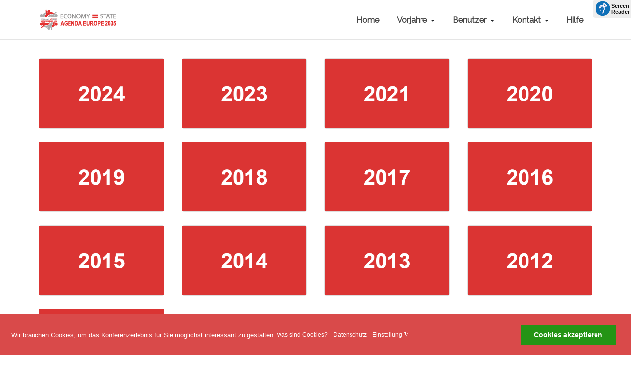

--- FILE ---
content_type: text/html; charset=utf-8
request_url: https://agenda-europe-2035.org/categories
body_size: 12638
content:
<!DOCTYPE html>
<html xmlns="http://www.w3.org/1999/xhtml" class="j5" xml:lang="de-de" lang="de-de" dir="ltr">

<head>
  
  <meta charset="utf-8">
	<title>Agenda Europe 2035</title>
	<link href="https://www.praxistage.org/categories" rel="canonical">
	<link href="/templates/t4_kilix/favicon.ico" rel="icon" type="image/vnd.microsoft.icon">
<link href="/media/com_joommedia/css/joom.css?19e514" rel="stylesheet">
	<link href="/media/com_joommedia/css/aspect.css?19e514" rel="stylesheet">
	<link href="/media/modals/css/style.min.css?19e514" rel="stylesheet">
	<link href="/media/modals/css/theme-classic.min.css?19e514" rel="stylesheet">
	<link href="/media/modals/css/theme-custom.min.css?19e514" rel="stylesheet">
	<link href="/media/modals/css/theme-dark-automatic.min.css?19e514" rel="stylesheet">
	<link href="/media/modals/css/theme-dark.min.css?19e514" rel="stylesheet">
	<link href="/media/modals/css/theme-light-automatic.min.css?19e514" rel="stylesheet">
	<link href="/media/modals/css/theme-light.min.css?19e514" rel="stylesheet">
	<link href="/plugins/system/screenreader/screenreader/libraries/controller/css/elegant.css?19e514" rel="stylesheet">
	<link href="/components/com_jrealtimeanalytics/css/mainstyle.css?19e514" rel="stylesheet">
	<link href="/plugins/system/t4/themes/base/vendors/font-awesome5/css/all.min.css?19e514" rel="stylesheet">
	<link href="/plugins/system/t4/themes/base/vendors/font-awesome/css/font-awesome.min.css?19e514" rel="stylesheet">
	<link href="/media/vendor/joomla-custom-elements/css/joomla-alert.min.css?0.4.1" rel="stylesheet">
	<link href="/plugins/system/gdpr/assets/css/cookieconsent.min.css?19e514" rel="stylesheet">
	<link href="/plugins/system/gdpr/assets/css/jquery.fancybox.min.css?19e514" rel="stylesheet">
	<link href="/media/plg_system_jcepro/site/css/content.min.css?86aa0286b6232c4a5b58f892ce080277" rel="stylesheet">
	<link href="/plugins/system/t4/themes/base/vendors/js-offcanvas/_css/js-offcanvas.css" rel="stylesheet">
	<link href="https://fonts.googleapis.com/css?family=Source+Sans+Pro:200,200i,300,300i,400,400i,600,600i,700,700i,900,900i" rel="stylesheet">
	<link href="https://fonts.googleapis.com/css?family=Raleway" rel="stylesheet">
	<link href="https://agenda-europe-2035.org/media/com_acym/css/libraries/email-misspelled.min.css?v=1040" rel="stylesheet">
	<link href="https://agenda-europe-2035.org/media/com_acym/css/module.min.css?v=1040" rel="stylesheet">
	<link href="/templates/t4_kilix/css/template.css?5d22088c3d811d153910dede69de30b0" rel="stylesheet">
	<link href="/media/t4/css/23.css?226425f3d3ef43ca5445a0fdff56a129" rel="stylesheet">
	<link href="/templates/t4_kilix/local/css/custom.css?400611dbb027b7888b859b2eb031a57c" rel="stylesheet">
	<link href="/media/com_jmghotpanel/css/jmghotpanel.css?19e514" rel="stylesheet">
	<link href="/media/com_jmghotpanel/css/jmgbuttonhover.css?19e514" rel="stylesheet">
	<link href="/media/com_jmghotpanel/css/jmgpaneleffects.css?19e514" rel="stylesheet">
	<link href="/media/com_jmghotpanel/css/modal.css?19e514" rel="stylesheet">
	<link href="/media/com_jmghotpanel/css/animate.css?19e514" rel="stylesheet">
	<link href="/media/com_jmghotpanel/css/fontawesome.css?19e514" rel="stylesheet">
	<link href="https://cdnjs.cloudflare.com/ajax/libs/jquery-modal/0.9.1/jquery.modal.min.css?19e514" rel="stylesheet">
	<link href="/components/com_sppagebuilder/assets/css/color-switcher.css?5aae26cfc631423a28ee9f3eea8618b0" rel="stylesheet">
	<style>#accessibility-links #text_plugin{width:80px;}</style>
	<style>div.cc-window.cc-floating{max-width:32em}@media(max-width: 639px){div.cc-window.cc-floating:not(.cc-center){max-width: none}}div.cc-window, span.cc-cookie-settings-toggler, span.cc-cookie-domains-toggler{font-size:13px}div.cc-revoke{font-size:13px}div.cc-settings-label,span.cc-cookie-settings-toggle{font-size:11px}div.cc-window.cc-banner{padding:1.4em 1.8em}div.cc-window.cc-floating{padding:2.8em 1.8em}input.cc-cookie-checkbox+span:before, input.cc-cookie-checkbox+span:after{border-radius:10px}div.cc-center,div.cc-floating,div.cc-checkbox-container,div.gdpr-fancybox-container div.fancybox-content,ul.cc-cookie-category-list li,fieldset.cc-service-list-title legend{border-radius:0px}div.cc-window a.cc-btn,span.cc-cookie-settings-toggle{border-radius:0px}</style>
	<style>a.cc-btn.cc-deny{display:none}</style>
	<style>a.cc-btn.cc-dismiss{display:none}</style>
	<style>/* X-Small devices (portrait phones, less than 576px) */
		@media (max-width: 575.98px) {
			.jmg-panel.panel-1{
			position: fixed;
				bottom: 100px;
				left: 20px;
				z-index: 890;
				display: block;
				}
			
			.jmg-panel.panel-2{
			position: fixed;
				top: 100px;
				right: 20px;
				z-index: 890;
				display: block;
				}
			
			.jmg-panel.panel-3{
			position: fixed;
				bottom: 100px;
				left: 20px;
				z-index: 890;
				display: block;
				}
			
		}
		/* Small devices (landscape phones, 576px and up) */
		@media (min-width: 576px) {
			.jmg-panel.panel-1{
			position: fixed;
				bottom: 100px;
				left: 20px;
				z-index: 890;
				display: block;
				}
			
			.jmg-panel.panel-2{
			position: fixed;
				top: 100px;
				right: 20px;
				z-index: 890;
				display: block;
				}
			
			.jmg-panel.panel-3{
			position: fixed;
				bottom: 100px;
				left: 20px;
				z-index: 890;
				display: block;
				}
			
		}
		/* Medium devices (tablets, 768px and up) */
		@media (min-width: 768px) {
			.jmg-panel.panel-1{
			position: fixed;
				bottom: 100px;
				left: 20px;
				z-index: 890;
				display: block;
				}
			
			.jmg-panel.panel-2{
			position: fixed;
				top: 100px;
				right: 20px;
				z-index: 890;
				display: block;
				}
			
			.jmg-panel.panel-3{
			position: fixed;
				bottom: 100px;
				left: 20px;
				z-index: 890;
				display: block;
				}
			
		}
		/* Large devices (desktops, 992px and up) */
		@media (min-width: 992px) {
			.jmg-panel.panel-1{
			position: fixed;
				bottom: 100px;
				left: 20px;
				z-index: 890;
				display: block;
				}
			
			.jmg-panel.panel-2{
			position: fixed;
				top: 100px;
				right: 20px;
				z-index: 890;
				display: block;
				}
			
			.jmg-panel.panel-3{
			position: fixed;
				bottom: 100px;
				left: 20px;
				z-index: 890;
				display: block;
				}
			
		}
		/* X-Large devices (large desktops, 1200px and up) */
		@media (min-width: 1200px) {
			.jmg-panel.panel-1{
			position: fixed;
				bottom: 100px;
				left: 20px;
				z-index: 890;
				display: block;
				}
			
			.jmg-panel.panel-2{
			position: fixed;
				top: 100px;
				right: 20px;
				z-index: 890;
				display: block;
				}
			
			.jmg-panel.panel-3{
			position: fixed;
				bottom: 100px;
				left: 20px;
				z-index: 890;
				display: block;
				}
			
		}
		/* XX-Large devices (larger desktops, 1400px and up) */
		@media (min-width: 1400px) {
			.jmg-panel.panel-1{
			position: fixed;
				bottom: 100px;
				left: 20px;
				z-index: 890;
				display: block;
				}
			
			.jmg-panel.panel-2{
			position: fixed;
				top: 100px;
				right: 20px;
				z-index: 890;
				display: block;
				}
			
			.jmg-panel.panel-3{
			position: fixed;
				bottom: 100px;
				left: 20px;
				z-index: 890;
				display: block;
				}
			
		}
		</style>
	<style>.jmg-panel .jmg-li-1 a{
border-radius:50px;
margin:7px;
}
.jmg-panel .jmg-li-1 .jmg-button-div{
border-radius:50px;
}
.jmg-panel .jmg-li-1 .jmg-button-div .jmg-icon-div{
width:17px;
height:17px;
padding:25px;
color:rgb(255, 255, 255);
text-align:center;
background-color:rgba(15, 157, 88, 0.81);
border-radius:50px;
box-sizing: content-box;
}
.jmg-panel  .jmg-li-1 .jmg-button-div span{
color:rgb(51, 51, 51);
font-weight:bold;
}
.jmg-panel .jmg-li-1.flyout-text div.jmg-button-div .jmg-icon-wrap span{
color:rgb(51, 51, 51)!important;
background:rgba(255, 255, 255, 0.8)!important;
display: block!important;
line-height: normal!important;
padding: 10px 20px!important;
}</style>
	<style>.jmg-panel .jmg-li-8 a{
border-radius:50px;
margin:7px;
}
.jmg-panel .jmg-li-8 .jmg-button-div{
border-radius:50px;
}
.jmg-panel .jmg-li-8 .jmg-button-div .jmg-icon-div{
width:14px;
height:14px;
padding:25px;
color:rgb(255, 255, 255);
text-align:center;
background-color:rgba(207, 212, 214, 0.61);
border-radius:50px;
box-sizing: content-box;
}
.jmg-panel  .jmg-li-8 .jmg-button-div span{
color:rgb(51, 51, 51);
font-weight:bold;
}
.jmg-panel .jmg-li-8.flyout-text div.jmg-button-div .jmg-icon-wrap span{
color:rgb(51, 51, 51)!important;
background:rgba(255, 255, 255, 0.8)!important;
display: block!important;
line-height: normal!important;
padding: 10px 20px!important;
}</style>
	<style>.jmg-panel .jmg-li-12 a{
border-radius:50px;
margin:7px;
}
.jmg-panel .jmg-li-12 .jmg-button-div{
border-radius:50px;
}
.jmg-panel .jmg-li-12 .jmg-button-div .jmg-icon-div{
width:17px;
height:17px;
padding:25px;
color:rgb(255, 255, 255);
text-align:center;
background-color:rgba(207, 212, 214, 0.61);
border-radius:50px;
box-sizing: content-box;
}
.jmg-panel  .jmg-li-12 .jmg-button-div span{
color:rgb(51, 51, 51);
font-weight:bold;
}
.jmg-panel .jmg-li-12.flyout-text div.jmg-button-div .jmg-icon-wrap span{
color:rgb(51, 51, 51)!important;
background:rgba(255, 255, 255, 0.8)!important;
display: block!important;
line-height: normal!important;
padding: 10px 20px!important;
}</style>
<script type="application/json" class="joomla-script-options new">{"com_joommedia_dropzone":{"view":"categories","method":""},"bootstrap.tooltip":{"a.tippy":{"animation":true,"container":"body","html":true,"trigger":"hover focus","boundary":"clippingParents","sanitize":true}},"joomla.jtext":{"MDL_MODALTXT_CLOSE":"schließen","MDL_MODALTXT_PREVIOUS":"zurück","MDL_MODALTXT_NEXT":"weiter","ERROR":"Fehler","MESSAGE":"Nachricht","NOTICE":"Hinweis","WARNING":"ACHTUNG","JCLOSE":"Close","JOK":"OK","JOPEN":"Open"},"rl_modals":{"theme":"dark","dimensionsIncludeTitle":0},"system.paths":{"root":"","rootFull":"https:\/\/agenda-europe-2035.org\/","base":"","baseFull":"https:\/\/agenda-europe-2035.org\/"},"csrf.token":"532de46c6e6551862d94f3f79fc9f3ef","plg_system_schedulerunner":{"interval":300},"bootstrap.collapse":{".selector":{"toggle":true}}}</script>
	<script src="/media/system/js/core.min.js?a3d8f8"></script>
	<script src="/media/vendor/bootstrap/js/dropdown.min.js?5.3.8" type="module"></script>
	<script src="/media/vendor/bootstrap/js/popover.min.js?5.3.8" type="module"></script>
	<script src="/media/modals/js/script.min.js?19e514" type="module"></script>
	<script src="/media/vendor/jquery/js/jquery.min.js?3.7.1"></script>
	<script src="/media/com_joommedia/js/aspect.js?19e514"></script>
	<script src="/media/legacy/js/jquery-noconflict.min.js?504da4"></script>
	<script src="/plugins/system/screenreader/screenreader/languages/de-DE.js?19e514"></script>
	<script src="/plugins/system/screenreader/screenreader/libraries/tts/soundmanager/soundmanager2.js?19e514"></script>
	<script src="/plugins/system/screenreader/screenreader/libraries/tts/responsivevoice.js?19e514" defer></script>
	<script src="/plugins/system/screenreader/screenreader/libraries/tts/tts.js?19e514" defer></script>
	<script src="/plugins/system/screenreader/screenreader/libraries/controller/controller.js?19e514" defer></script>
	<script src="/components/com_jrealtimeanalytics/js/stream.js?19e514" defer></script>
	<script src="/media/vendor/jquery-migrate/js/jquery-migrate.min.js?3.5.2"></script>
	<script src="/templates/t4_kilix/js/script.js?19e514"></script>
	<script src="/media/system/js/messages.min.js?9a4811" type="module"></script>
	<script src="/media/vendor/bootstrap/js/collapse.min.js?5.3.8" type="module"></script>
	<script src="/media/plg_system_schedulerunner/js/run-schedule.min.js?229d3b" type="module"></script>
	<script src="/plugins/system/gdpr/assets/js/jquery.fancybox.min.js?19e514" defer></script>
	<script src="/plugins/system/gdpr/assets/js/cookieconsent.min.js?19e514" defer></script>
	<script src="/plugins/system/gdpr/assets/js/init.js?19e514" defer></script>
	<script src="/plugins/system/t4/themes/base/vendors/js-offcanvas/_js/js-offcanvas.pkgd.js"></script>
	<script src="/plugins/system/t4/themes/base/vendors/bodyscrolllock/bodyScrollLock.min.js"></script>
	<script src="/plugins/system/t4/themes/base/js/offcanvas.js"></script>
	<script src="/templates/t4_kilix/js/template.js"></script>
	<script src="/plugins/system/t4/themes/base/js/base.js?19e514"></script>
	<script src="https://agenda-europe-2035.org/media/com_acym/js/libraries/email-misspelled.min.js?v=1040"></script>
	<script src="https://agenda-europe-2035.org/media/com_acym/js/module.min.js?v=1040"></script>
	<script src="/plugins/system/t4/themes/base/js/megamenu.js"></script>
	<script src="/media/com_jmghotpanel/js/jmghotpanel.js?19e514"></script>
	<script src="https://cdnjs.cloudflare.com/ajax/libs/jquery-modal/0.9.1/jquery.modal.min.js?19e514"></script>
	<script src="/components/com_sppagebuilder/assets/js/color-switcher.js?5aae26cfc631423a28ee9f3eea8618b0"></script>
	<script>window.soundManager.url = 'https://agenda-europe-2035.org/plugins/system/screenreader/screenreader/libraries/tts/soundmanager/swf/';
										  window.soundManager.debugMode = false;  
										  window.soundManager.defaultOptions.volume = 80;
										  var screenReaderConfigOptions = {	baseURI: 'https://agenda-europe-2035.org/',
																			token: 'f690473d12d899250dabd03206757d75',
																			langCode: 'de',
																			chunkLength: 300,
																			screenReaderVolume: '80',
																			screenReaderVoiceSpeed: 'normal',
																			position: 'topright',
																			scrolling: 'fixed',
																			targetAppendto: 'html',
																			targetAppendMode: 'bottom',
																			enableDarkMode: 0,
																			enableAccessibilityStatement: 0,
																			enableAccessibilityStatementText: 'Accessibility statement',
																			enableAccessibilityStatementLink: 'https://agenda-europe-2035.org/',
																			preload: 1,
																			preloadTimeout: 3000,
																			autoBackgroundColor: 1,
																			readPage: 1,
																			readChildNodes: 1,
																			ieHighContrast: 1,
																			ieHighContrastAdvanced: 1,
																			selectedStorage: 'session',
																			gtranslateIntegration: 0,
																			readElementsHovering: 0,
																			elementsHoveringSelector: 'p',
																			elementsToexcludeCustom: '',
																			selectMainpageareaText: 0,
																			excludeScripts: 1,
																			readImages: 0,
																			readImagesAttribute: 'alt',
																			readImagesOrdering: 'before',
																			readImagesHovering: 0,
																			mainpageSelector: '*[name*=main], *[class*=main], *[id*=main], *[id*=container], *[class*=container]',
																			showlabel: 1,
																			labeltext: 'Screen Reader',
																			screenreaderIcon: 'audio',
																			screenreader: 1,
																			highcontrast: 1,
																			highcontrastAlternate: 0,
																			colorHue: 180,
																			colorBrightness: 6,
																			rootTarget: 0,
																			dyslexicFont: 0,
																			grayHues: 0,
																			spacingSize: 0,
																			spacingSizeMin: 0,
																			spacingSizeMax: 10,
																			pageZoom: 0,
																			bigCursor: 0,
																			readingGuides: 0,
																			readability: 0,
																			readabilitySelector: 'div.item-page,#content,div[itemprop=articleBody],div.item-content',
																			hideImages: 0,
																			hideAlsoVideosIframes: 0,
																			customColors: 0,
																			customColorsCssSelectors: '',
																			fontsizeMinimizedToolbar: 0,
																			hoverMinimizedToolbar: 0,
																			fontsize: 1,
																			fontsizeDefault: 180,
																			fontsizeMin: 180,
																			fontsizeMax: 300,
																			fontsizeSelector: '',
																			fontSizeHeadersIncrement: 20,
																			toolbarBgcolor: '#eeeeee',
																			template: 'elegant.css',
																			templateOrientation: 'horizontal',
																			accesskey_play: 'P',
																			accesskey_pause: 'E',
																			accesskey_stop: 'S',
																			accesskey_increase: 'O',
																			accesskey_decrease: 'U',
																			accesskey_reset: 'R',
																			accesskey_highcontrast: 'H',
																			accesskey_highcontrast2: 'J',
																			accesskey_highcontrast3: 'K',
																			accesskey_dyslexic: 'D',
																			accesskey_grayhues: 'G',
																			accesskey_spacingsize_increase: 'M',
																			accesskey_spacingsize_decrease: 'N',
																			accesskey_pagezoomsize_increase: 'X',
																			accesskey_pagezoomsize_decrease: 'Y',
																			accesskey_pagezoomsize_reset: 'Z',
																			accesskey_bigcursor: 'W',
																			accesskey_reading_guides: 'V',
																			accesskey_readability: 'Q',
																			accesskey_hideimages: 'F',
																			accesskey_skiptocontents: 'C',
																			accesskey_minimized: 'L',
																			volume_accesskeys: 1,
																			accesskey_increase_volume: '+',
																			accesskey_decrease_volume: '-',
																			accesskey_change_text_color: 'I',
																			accesskey_change_background_color: 'B',
																			readerEngine: 'proxy_responsive',
																			useMobileReaderEngine: 0,
																			mobileReaderEngine: 'proxy_responsive',
																			proxyResponsiveApikey: 'YkiNlVQr',
																			proxyResponsiveLanguageGender: 'auto',
																			proxyResponsiveReadingMode: 'native',
																			hideOnMobile: 1,
																			useMinimizedToolbar: 1,
																			statusMinimizedToolbar: 'closed',
																			minimizedToolbarOnlyMobile: 0,
																			generateMissingImagesAlt: 0,
																			generateMissingImagesAltChatgptApikey: '',
																			generateMissingImagesAltChatgptModel: 'gpt-3.5-turbo',
																			fixHeadingsStructure: 0,
																			fixLowContrastText: 0,
																			fixMissingAriaRoles: 0,
																			fixMissingFormLabels: 0,
																			validateAndFixFocusOrder: 0,
																			showSkipToContents: 0,
																			skipToContentsSelector: '',
																			removeLinksTarget: 0,
																			resetButtonBehavior: 'fontsize'
																		};</script>
	<script>				var COM_JREALTIME_NETWORK_ERROR = 'Netzwerkfehler beim Datenstream: '; </script>
	<script>var jrealtimeBaseURI='https://agenda-europe-2035.org/';</script>
	<script>var jrealtimeTrackQueryString=1;</script>
	<script>var gdprConfigurationOptions = { complianceType: 'opt-out',
																			  cookieConsentLifetime: 365,
																			  cookieConsentSamesitePolicy: '',
																			  cookieConsentSecure: 0,
																			  cookieJoomlaSettings: 0,
																			  cookieConsentDomain: '',
																			  cookieConsentPath: '/',
																			  disableFirstReload: 0,
																	  		  blockJoomlaSessionCookie: 0,
																			  blockExternalCookiesDomains: 1,
																			  externalAdvancedBlockingModeCustomAttribute: '',
																			  allowedCookies: '',
																			  blockCookieDefine: 1,
																			  autoAcceptOnNextPage: 0,
																			  revokable: 1,
																			  lawByCountry: 0,
																			  checkboxLawByCountry: 0,
																			  blockPrivacyPolicy: 1,
																			  cacheGeolocationCountry: 1,
																			  countryAcceptReloadTimeout: 1000,
																			  usaCCPARegions: null,
																			  countryEnableReload: 1,
																			  customHasLawCountries: [""],
																			  dismissOnScroll: 0,
																			  dismissOnTimeout: 0,
																			  containerSelector: 'body',
																			  hideOnMobileDevices: 0,
																			  autoFloatingOnMobile: 0,
																			  autoFloatingOnMobileThreshold: 1024,
																			  autoRedirectOnDecline: 0,
																			  autoRedirectOnDeclineLink: '',
																			  showReloadMsg: 1,
																			  showReloadMsgText: 'Ihre Cookie Einstellungen werden berücksichtigt',
																			  showConsentID: 0,
																			  defaultClosedToolbar: 0,
																			  toolbarLayout: 'basic',
																			  toolbarTheme: 'edgeless',
																			  toolbarButtonsTheme: 'allow_first',
																			  revocableToolbarTheme: 'advanced',
																			  toolbarPosition: 'bottom',
																			  toolbarCenterTheme: 'compact',
																			  revokePosition: 'revoke-top',
																			  toolbarPositionmentType: 1,
																			  positionCenterSimpleBackdrop: 0,
																			  positionCenterBlurEffect: 1,
																			  positionCenterBlurEffectAlwaysFirstVisit: 0,
																			  preventPageScrolling: 0,
																			  popupEffect: 'flip',
																			  popupBackground: '#d94a4a',
																			  popupText: '#ffffff',
																			  popupLink: '#ffffff',
																			  buttonBackground: '#e51a1a',
																			  buttonBorder: '#e51a1a',
																			  buttonText: '#cccccc',
																			  highlightOpacity: '100',
																			  highlightBackground: '#e51a1a',
																			  highlightBorder: '#e51a1a',
																			  highlightText: '#cccbcf',
																			  highlightDismissBackground: '#333333',
																		  	  highlightDismissBorder: '#ffffff',
																		 	  highlightDismissText: '#ffffff',
																			  autocenterRevokableButton: 0,
																			  hideRevokableButton: 1,
																			  hideRevokableButtonOnscroll: 0,
																			  customRevokableButton: 0,
																			  customRevokableButtonAction: 0,
																			  headerText: '<p>Wir brauchen Cookies auf unserer Webseite</p>',
																			  messageText: 'Wir brauchen Cookies, um das Konferenzerlebnis für Sie möglichst interessant zu gestalten.',
																			  denyMessageEnabled: 1, 
																			  denyMessage: 'Sie haben&nbsp;unsere Cookies abgelehnt. Wir können&nbsp;daher nicht gewährleisten, dass unsere Seite einwandfrei funktioniert.&nbsp;',
																			  placeholderBlockedResources: 1, 
																			  placeholderBlockedResourcesAction: 'acceptall',
																	  		  placeholderBlockedResourcesText: 'Bitte akzeptieren Sie alle Cookies, um diesen Inhalt anzeigen zu können.',
																			  placeholderIndividualBlockedResourcesText: 'Bitte akzeptieren Sie alle Cookies, um diesen Inhalt anzeigen zu können.',
																			  placeholderIndividualBlockedResourcesAction: 0,
																			  placeholderOnpageUnlock: 0,
																			  scriptsOnpageUnlock: 0,
																			  autoDetectYoutubePoster: 0,
																			  autoDetectYoutubePosterApikey: 'AIzaSyAV_WIyYrUkFV1H8OKFYG8wIK8wVH9c82U',
																			  dismissText: 'Zurückweisen',
																			  allowText: 'Übernehmen',
																			  denyText: 'Ablehnen',
																			  cookiePolicyLinkText: 'was sind Cookies?',
																			  cookiePolicyLink: 'https://www.agenda-europe-2035.org/contact-menu/rechtliches',
																			  cookiePolicyRevocableTabText: 'Cookies',
																			  cookiePolicyRevocableTabIcon: 'text',
																			  cookiePolicyRevocableTabIconCustom: '',
																			  privacyPolicyLinkText: 'Datenschutz',
																			  privacyPolicyLink: 'https://www.agenda-europe-2035.org/contact-menu/rechtliches',
																			  googleCMPTemplate: 0,
																			  enableGdprBulkConsent: 0,
																			  displayBulkConsentDomains: 0,
																			  bulkConsentDomains: [""],
																			  enableCustomScriptExecGeneric: 0,
																			  customScriptExecGeneric: '',
																			  categoriesCheckboxTemplate: 'cc-checkboxes-filled',
																			  toggleCookieSettings: 1,
																			  toggleCookieSettingsLinkedView: 0,
																			  toggleCookieSettingsButtonsArea: 0,
 																			  toggleCookieSettingsLinkedViewSefLink: '/component/gdpr/',
																	  		  toggleCookieSettingsText: '<span class="cc-cookie-settings-toggle">Einstellung <span class="cc-cookie-settings-toggler">&#x25EE</span></span>',
																			  toggleCookieSettingsButtonBackground: '#e51a1a',
																			  toggleCookieSettingsButtonBorder: '#e51a1a',
																			  toggleCookieSettingsButtonText: '#ffffff',
																			  showLinks: 1,
																			  blankLinks: '_self',
																			  autoOpenPrivacyPolicy: 0,
																			  openAlwaysDeclined: 0,
																			  cookieSettingsLabel: 'Cookies',
															  				  cookieSettingsDesc: 'Bitte wählen Sie aus, welche Cookies Sie setzen möchten.',
																			  cookieCategory1Enable: 1,
																			  cookieCategory1Name: 'Erforderlich',
																			  cookieCategory1Locked: 1,
																			  cookieCategory2Enable: 1,
																			  cookieCategory2Name: 'Statistik',
																			  cookieCategory2Locked: 0,
																			  cookieCategory3Enable: 1,
																			  cookieCategory3Name: 'Marketing',
																			  cookieCategory3Locked: 0,
																			  cookieCategory4Enable: 0,
																			  cookieCategory4Name: 'notused',
																			  cookieCategory4Locked: 0,
																			  cookieCategoriesDescriptions: {},
																			  alwaysReloadAfterCategoriesChange: 1,
																			  preserveLockedCategories: 0,
																			  declineButtonBehavior: 'hard',
																			  blockCheckedCategoriesByDefault: 0,
																			  reloadOnfirstDeclineall: 0,
																			  trackExistingCheckboxSelectors: '',
															  		  		  trackExistingCheckboxConsentLogsFormfields: 'name,email,subject,message',
																			  allowallShowbutton: 1,
																			  allowallText: 'Cookies akzeptieren',
																			  allowallButtonBackground: '#249415',
																			  allowallButtonBorder: '#249415',
																			  allowallButtonText: '#ffffff',
																			  allowallButtonTimingAjax: 'slow',
																			  includeAcceptButton: 1,
																			  includeDenyButton: 0,
																			  trackConsentDate: 0,
																			  execCustomScriptsOnce: 1,
																			  optoutIndividualResources: 0,
																			  blockIndividualResourcesServerside: 0,
																			  disableSwitchersOptoutCategory: 0,
																			  autoAcceptCategories: 0,
																			  allowallIndividualResources: 1,
																			  blockLocalStorage: 0,
																			  blockSessionStorage: 0,
																			  externalAdvancedBlockingModeTags: 'iframe,script,img,source',
																			  enableCustomScriptExecCategory1: 0,
																			  customScriptExecCategory1: '',
																			  enableCustomScriptExecCategory2: 0,
																			  customScriptExecCategory2: '',
																			  enableCustomScriptExecCategory3: 0,
																			  customScriptExecCategory3: '',
																			  enableCustomScriptExecCategory4: 0,
																			  customScriptExecCategory4: '',
																			  enableCustomDeclineScriptExecCategory1: 0,
																			  customScriptDeclineExecCategory1: '',
																			  enableCustomDeclineScriptExecCategory2: 0,
																			  customScriptDeclineExecCategory2: '',
																			  enableCustomDeclineScriptExecCategory3: 0,
																			  customScriptDeclineExecCategory3: '',
																			  enableCustomDeclineScriptExecCategory4: 0,
																			  customScriptDeclineExecCategory4: '',
																			  enableCMPPreferences: 0,
																			  enableGTMEventsPreferences: 0,
																			  enableCMPStatistics: 0,
																			  enableGTMEventsStatistics: 0,
																			  enableCMPAds: 0,
																			  enableUETAds: 0,
																			  enableGTMEventsAds: 0,
																			  enableClarityAnalytics: 0,
                                                                              enableClarityAds: 0,
																			  debugMode: 0
																		};var gdpr_ajax_livesite='https://agenda-europe-2035.org/';var gdpr_enable_log_cookie_consent=1;</script>
	<script>var gdprUseCookieCategories=1;var gdpr_ajaxendpoint_cookie_category_desc='https://agenda-europe-2035.org/index.php?option=com_gdpr&task=user.getCookieCategoryDescription&format=raw';</script>
	<script>var gdprCookieCategoryDisabled2=1;</script>
	<script>var gdprCookieCategoryDisabled3=1;</script>
	<script>var gdprCookieCategoryDisabled4=1;</script>
	<script>var gdprJSessCook='9d451420b56ee88aa65720fdc20e6041';var gdprJSessVal='jk2gsdi9gal9dve3l5dcd24jge';var gdprJAdminSessCook='6de852499a9e1c835eb5da4a85cb5257';var gdprPropagateCategoriesSession=0;var gdprAlwaysPropagateCategoriesSession=1;var gdprAlwaysCheckCategoriesSession=0;</script>
	<script>var gdprFancyboxWidth=700;var gdprFancyboxHeight=1000;var gdprCloseText='Schließen';</script>
	<script>var joommedia_live_site = "https://agenda-europe-2035.org/index.php";
var joommedia_text_subscribe = "Subscribe";
var joommedia_text_subscribed = "Subscribed";
var joommedia_text_error_occured = "An unknown error has occured. Please contact us for help if this problem continues.";</script>
	<script>
				document.addEventListener("DOMContentLoaded", () =>{
					window.htmlAddContent = window?.htmlAddContent || "";
					if (window.htmlAddContent) {
        				document.body.insertAdjacentHTML("beforeend", window.htmlAddContent);
					}
				});
			</script>
	<script>
        if(typeof acymModule === 'undefined'){
            var acymModule = [];
			acymModule['emailRegex'] = /^[a-z0-9!#$%&\'*+\/=?^_`{|}~-]+(?:\.[a-z0-9!#$%&\'*+\/=?^_`{|}~-]+)*\@([a-z0-9-]+\.)+[a-z0-9]{2,20}$/i;
			acymModule['NAMECAPTION'] = 'Name';
			acymModule['NAME_MISSING'] = 'Bitte geben Sie Ihren Namen ein';
			acymModule['EMAILCAPTION'] = 'E-Mail';
			acymModule['VALID_EMAIL'] = 'Bitte geben Sie eine gültige E-Mail Adresse ein';
			acymModule['VALID_EMAIL_CONFIRMATION'] = 'E-Mail-Feld und E-Mail-Bestätigungsfeld müssen identisch sein';
			acymModule['CAPTCHA_MISSING'] = 'Das Captcha ist ungültig, bitte versuchen Sie es erneut';
			acymModule['NO_LIST_SELECTED'] = 'Bitte wählen Sie die Listen aus, die Sie abonnieren möchten';
			acymModule['NO_LIST_SELECTED_UNSUB'] = 'Bitte wählen Sie die Listen, von denen Sie sich abmelden möchten';
            acymModule['ACCEPT_TERMS'] = 'Bitte akzeptieren Sie die Teilnahmebedingungen und die Datenschutzerklärung';
        }
		</script>
	<script>window.addEventListener("DOMContentLoaded", (event) => {
acymModule["excludeValuesformAcym69141"] = [];
acymModule["excludeValuesformAcym69141"]["2"] = "Email";
acymModule["excludeValuesformAcym69141"]["1"] = "Vorname";
acymModule["excludeValuesformAcym69141"]["4"] = "Nachname";  });</script>
	<script>
			const initColorMode = () => {
				const colorVariableData = [];
				const sppbColorVariablePrefix = "--sppb";
				let activeColorMode = localStorage.getItem("sppbActiveColorMode") || "";
				activeColorMode = "";
				const modes = [];

				if(!modes?.includes(activeColorMode)) {
					activeColorMode = "";
					localStorage.setItem("sppbActiveColorMode", activeColorMode);
				}

				document?.body?.setAttribute("data-sppb-color-mode", activeColorMode);

				if (!localStorage.getItem("sppbActiveColorMode")) {
					localStorage.setItem("sppbActiveColorMode", activeColorMode);
				}

				if (window.sppbColorVariables) {
					const colorVariables = typeof(window.sppbColorVariables) === "string" ? JSON.parse(window.sppbColorVariables) : window.sppbColorVariables;

					for (const colorVariable of colorVariables) {
						const { path, value } = colorVariable;
						const variable = String(path[0]).trim().toLowerCase().replaceAll(" ", "-");
						const mode = path[1];
						const variableName = `${sppbColorVariablePrefix}-${variable}`;

						if (activeColorMode === mode) {
							colorVariableData.push(`${variableName}: ${value}`);
						}
					}

					document.documentElement.style.cssText += colorVariableData.join(";");
				}
			};

			window.sppbColorVariables = [];
			
			initColorMode();

			document.addEventListener("DOMContentLoaded", initColorMode);
		</script>


  <meta name="viewport"  content="width=device-width, initial-scale=1, maximum-scale=1, user-scalable=yes"/>
  <style  type="text/css">
    @-webkit-viewport   { width: device-width; }
    @-moz-viewport      { width: device-width; }
    @-ms-viewport       { width: device-width; }
    @-o-viewport        { width: device-width; }
    @viewport           { width: device-width; }
  </style>
  <meta name="HandheldFriendly" content="true"/>
  <meta name="apple-mobile-web-app-capable" content="YES"/>
  <!-- //META FOR IOS & HANDHELD -->
  <script src="https://cdn.onesignal.com/sdks/OneSignalSDK.js" async=""></script>
<script>
  window.OneSignal = window.OneSignal || [];
  OneSignal.push(function() {
    OneSignal.init({
      appId: "b44445c8-1257-4143-8044-4a4d0585fe92",
    });
  });
</script>
 <!-- check --><!-- user: 0 /   -->  <script>
var uid = '';
/* 0 */
var cookieStr = 'Luid=' + uid + ';';
cookieStr += ' domain=.agenda-europe-2035.org;';  
cookieStr += ' samesite=lax;';
cookieStr += ' path=/;';
var ed = new Date();
ed.setTime(ed.getTime() + (30 * 86400000));
cookieStr += ' expires=' + ed.toUTCString() + ';';
document.cookie = cookieStr; 

    var _paq = window._paq = window._paq || [];
    _paq.push(['setUserId', uid]);	
    _paq.push(['trackPageView']);
    _paq.push(['enableLinkTracking']);
    (function() {
	 var u="//analytics.austrocam.com/";
	 _paq.push(['setTrackerUrl', u+'matomo.php']);
	 _paq.push(['setSiteId', '2']);
	 var d=document, g=d.createElement('script'), s=d.getElementsByTagName('script')[0];
	 g.async=true; g.src=u+'matomo.js'; s.parentNode.insertBefore(g,s);
	})();
</script>
  </head>

<body class="site-default navigation-default theme-default layout-default nav-breakpoint-lg navigation-hide com_joommedia view-categories item-418 loaded-bs5" data-jver="5">
  <div id="system-message-container"></div>
  <div class="t4-offcanvas" data-offcanvas-options='{"modifiers":"right,push"}' id="off-canvas-right-push" role="complementary" style="display:none;">
	<div class="t4-off-canvas-header">
	 		  <a href="https://agenda-europe-2035.org/" title="Agenda Europe 2035">
	  	    	  	
	    	      <img class="logo-img" src="/images/2022/ae_logo_mit_schriftzug_start.png" alt="Agenda Europe 2035">
	    
	  	  </a>
	  		<button type="button" class="close js-offcanvas-close" data-bs-dismiss="modal" aria-hidden="true">×</button>
	</div>

	<div class="t4-off-canvas-body menu-item-drill" data-effect="drill">
		<div class="t4-module module" id="Mod558"><div class="module-inner"><div class="module-ct"><nav class="navbar">
<ul  class="nav navbar-nav">
<li class="nav-item item-101 default"><a href="/" itemprop="url" class="nav-link"><span itemprop="name"><span class="menu-item-title">Home</span></span></a></li><li class="nav-item item-122 divider deeper dropdown parent" data-level=1><span class="separator  nav-link dropdown-toggle"  itemprop="name"  role="button"  aria-haspopup="true" aria-expanded="false" data-bs-toggle="dropdown">
	<span itemprop="name"><span class="menu-item-title">Vorjahre</span></span>
	</span>
<ul class="dropdown-menu" data-bs-popper="static"><li class="nav-item item-2171"><a href="/categories/" itemprop="url" class="dropdown-item"><span itemprop="name"><span class="menu-item-title">Vorjahre</span></span></a></li><li class="nav-item item-620"><a href="/vorjahre/vortraege" itemprop="url" class="dropdown-item"><span itemprop="name"><span class="menu-item-title">Alle Vorjahre</span></span></a></li><li class="nav-item item-220"><a href="/vorjahre/search" itemprop="url" class="dropdown-item"><span itemprop="name"><span class="menu-item-title">Suchen</span></span></a></li></ul></li><li class="nav-item item-1632 divider deeper dropdown parent" data-level=1><span class="separator  nav-link dropdown-toggle"  itemprop="name"  role="button"  aria-haspopup="true" aria-expanded="false" data-bs-toggle="dropdown">
	<span itemprop="name"><span class="menu-item-title">Benutzer</span></span>
	</span>
<ul class="dropdown-menu" data-bs-popper="static"><li class="nav-item item-123"><a href="/benutzer/login" itemprop="url" class="dropdown-item"><span itemprop="name"><span class="menu-item-title">Login</span></span></a></li></ul></li><li class="nav-item item-1356 deeper dropdown parent" data-level=1><a itemprop="url" href="javascript:;" class="nav-header  nav-link dropdown-toggle"  role = "button" aria-haspopup = "true" aria-expanded = "false" data-bs-toggle = "dropdown">
	<span itemprop="name"><span class="menu-item-title">Kontakt</span></span>
	</a>
<ul class="dropdown-menu" data-bs-popper="static"><li class="nav-item item-1297"><a href="/contact-menu/mission-statement" itemprop="url" class="dropdown-item"><span itemprop="name"><span class="menu-item-title">Über uns</span></span></a></li><li class="nav-item item-1633"><a href="/contact-menu/kontakt-formular" itemprop="url" class="dropdown-item"><span itemprop="name"><span class="menu-item-title">Kontakt</span></span></a></li><li class="nav-item item-1286"><a href="/contact-menu/rechtliches" itemprop="url" class="dropdown-item"><span itemprop="name"><span class="menu-item-title">Rechtliches</span></span></a></li><li class="nav-item item-693"><a href="/contact-menu/press-menu" itemprop="url" class="dropdown-item"><span itemprop="name"><span class="menu-item-title">Presse</span></span></a></li><li class="nav-item item-1472"><a href="/contact-menu/hochladen" itemprop="url" class="dropdown-item"><span itemprop="name"><span class="menu-item-title">Hochladen</span></span></a></li></ul></li><li class="nav-item item-1997"><a href="/hilfe" itemprop="url" class="nav-link"><span itemprop="name"><span class="menu-item-title">Hilfe</span></span></a></li></ul></nav></div></div></div>
	</div>

	</div>
  <main>
    <div class="t4-wrapper">
      <div class="t4-content">
        <div class="t4-content-inner">
          
<div id="t4-header" class="t4-section  t4-header  t4-sticky"><!-- HEADER BLOCK -->
<header class="header-block header-block-2">
  <div class="container-xl">
    <div class="header-wrap d-flex align-items-center justify-content-between collapse-static">
      <div class="navbar-brand logo-image">
    <a href="https://agenda-europe-2035.org/" title="Agenda Europe 2035">
        	
          <img class="logo-img" width="160" height="43" src="/images/2022/ae_logo_mit_schriftzug_start.png" alt="Agenda Europe 2035" />
    
    </a>
  </div>


      <div class="t4-navbar mx-auto collapse-static">
        
<nav class="navbar navbar-expand-lg">
<div id="t4-megamenu-mainmenu" class="t4-megamenu collapse navbar-collapse fading animate" data-duration="400">

<ul class="nav navbar-nav level0"  itemscope="itemscope" itemtype="http://www.schema.org/SiteNavigationElement">
<li class="nav-item default" data-id="101" data-level="1"><a href="/" itemprop="url" class="nav-link"><span itemprop="name"><span class="menu-item-title">Home</span></span></a></li><li class="nav-item divider dropdown parent" data-id="122" data-level="1"><span class="separator  nav-link dropdown-toggle"  itemprop="name"  role="button"  aria-haspopup="true" aria-expanded="false">
	<span itemprop="name"><span class="menu-item-title">Vorjahre</span></span>
	<i class="item-caret"></i></span>
<div class="dropdown-menu level1" data-bs-popper="static"><div class="dropdown-menu-inner"><ul><li class="nav-item" data-id="2171" data-level="2"><a href="/categories/" itemprop="url" class="dropdown-item"><span itemprop="name"><span class="menu-item-title">Vorjahre</span></span></a></li><li class="nav-item" data-id="620" data-level="2"><a href="/vorjahre/vortraege" itemprop="url" class="dropdown-item"><span itemprop="name"><span class="menu-item-title">Alle Vorjahre</span></span></a></li><li class="nav-item" data-id="220" data-level="2"><a href="/vorjahre/search" itemprop="url" class="dropdown-item"><span itemprop="name"><span class="menu-item-title">Suchen</span></span></a></li></ul></div></div></li><li class="nav-item divider dropdown parent" data-id="1632" data-level="1"><span class="separator  nav-link dropdown-toggle"  itemprop="name"  role="button"  aria-haspopup="true" aria-expanded="false">
	<span itemprop="name"><span class="menu-item-title">Benutzer</span></span>
	<i class="item-caret"></i></span>
<div class="dropdown-menu level1" data-bs-popper="static"><div class="dropdown-menu-inner"><ul><li class="nav-item" data-id="123" data-level="2"><a href="/benutzer/login" itemprop="url" class="dropdown-item"><span itemprop="name"><span class="menu-item-title">Login</span></span></a></li></ul></div></div></li><li class="nav-item dropdown parent" data-id="1356" data-level="1"><a itemprop="url" href="javascript:;" class="nav-header  nav-link dropdown-toggle"  role = "button" aria-haspopup = "true" aria-expanded = "false">
	<span itemprop="name"><span class="menu-item-title">Kontakt</span></span>
	<i class="item-caret"></i></a>
<div class="dropdown-menu level1" data-bs-popper="static"><div class="dropdown-menu-inner"><ul><li class="nav-item" data-id="1297" data-level="2"><a href="/contact-menu/mission-statement" itemprop="url" class="dropdown-item"><span itemprop="name"><span class="menu-item-title">Über uns</span></span></a></li><li class="nav-item" data-id="1633" data-level="2"><a href="/contact-menu/kontakt-formular" itemprop="url" class="dropdown-item"><span itemprop="name"><span class="menu-item-title">Kontakt</span></span></a></li><li class="nav-item" data-id="1286" data-level="2"><a href="/contact-menu/rechtliches" itemprop="url" class="dropdown-item"><span itemprop="name"><span class="menu-item-title">Rechtliches</span></span></a></li><li class="nav-item" data-id="693" data-level="2"><a href="/contact-menu/press-menu" itemprop="url" class="dropdown-item"><span itemprop="name"><span class="menu-item-title">Presse</span></span></a></li><li class="nav-item" data-id="1472" data-level="2"><a href="/contact-menu/hochladen" itemprop="url" class="dropdown-item"><span itemprop="name"><span class="menu-item-title">Hochladen</span></span></a></li></ul></div></div></li><li class="nav-item" data-id="1997" data-level="1"><a href="/hilfe" itemprop="url" class="nav-link"><span itemprop="name"><span class="menu-item-title">Hilfe</span></span></a></li></ul></div>
</nav>

      </div>

      <div class="t4-header-r d-flex align-items-center">
        
        
        <span id="triggerButton" class="btn js-offcanvas-trigger t4-offcanvas-toggle d-lg-none" data-offcanvas-trigger="off-canvas-right-push"><i class="fa fa-bars toggle-bars"></i></span>
      </div>
    </div>
  </div>
</header>
<!-- // HEADER BLOCK --></div>












<div id="t4-main-body" class="t4-section  t4-main-body">
<div class="t4-section-inner container"><div class="t4-row row">
<div class="t4-col col-md">
<div id="system-message-container" aria-live="polite"></div>
<div id="jb_template">
    <form action="https://agenda-europe-2035.org/categories" method="post" name="adminForm"
          id="adminForm">
        <div class=""><a name="top" id="top"></a>
            <!-- Media Navigation -->
			            <!-- Media Header -->
            <div class="media-header d-flex justify-content-between page-header align-items-center mb-2">
				                <div class="btn-group">
										                </div>
            </div>

            <div class="media-grid-view">
				<div class="row">
	        <!-- Row -->

        <!-- Cell -->

        <div class="col-12 col-sm-6 col-md-3 col-lg-3 col-xl-3 d-flex align-items-stretch">
            <div class="card mb-4 w-100">

                <!-- Thumbnail Image, edit dropdown, type icon and more -->
                

    <div class="position-relative bg-light">

        <!-- Media thumb -->
        <img
                class="jm-card-img-center z-0"
                style="object-fit: cover"
                src="/images/jahr/2024.png#joomlaImage://local-images/jahr/2024.png?width=417&height=233"
                alt="2024"
                data-bs-toggle=""
                title="2024"
        />

        <!-- Media Link -->
		            <a
                    class="jm-card-img-link z-1"
                    href="/categories/143-2024"
            ></a>
		
        <div>
            <!-- Media icon type -->
			            <!-- Manage dropdown -->
			        </div>


    </div>


                <!-- Title -->
				                <!-- card footer -->
	            
            </div>
        </div>
	        <!-- Row -->

        <!-- Cell -->

        <div class="col-12 col-sm-6 col-md-3 col-lg-3 col-xl-3 d-flex align-items-stretch">
            <div class="card mb-4 w-100">

                <!-- Thumbnail Image, edit dropdown, type icon and more -->
                

    <div class="position-relative bg-light">

        <!-- Media thumb -->
        <img
                class="jm-card-img-center z-0"
                style="object-fit: cover"
                src="/images/jahr/2023.png#joomlaImage://local-images/jahr/2023.png?width=417&height=233"
                alt="2023"
                data-bs-toggle=""
                title="2023"
        />

        <!-- Media Link -->
		            <a
                    class="jm-card-img-link z-1"
                    href="/categories/138-2023"
            ></a>
		
        <div>
            <!-- Media icon type -->
			            <!-- Manage dropdown -->
			        </div>


    </div>


                <!-- Title -->
				                <!-- card footer -->
	            
            </div>
        </div>
	        <!-- Row -->

        <!-- Cell -->

        <div class="col-12 col-sm-6 col-md-3 col-lg-3 col-xl-3 d-flex align-items-stretch">
            <div class="card mb-4 w-100">

                <!-- Thumbnail Image, edit dropdown, type icon and more -->
                

    <div class="position-relative bg-light">

        <!-- Media thumb -->
        <img
                class="jm-card-img-center z-0"
                style="object-fit: cover"
                src="/images/jahr/2021.png#joomlaImage://local-images/jahr/2021.png?width=417&height=233"
                alt="2021"
                data-bs-toggle=""
                title="2021"
        />

        <!-- Media Link -->
		            <a
                    class="jm-card-img-link z-1"
                    href="/categories/90-2021"
            ></a>
		
        <div>
            <!-- Media icon type -->
			            <!-- Manage dropdown -->
			        </div>


    </div>


                <!-- Title -->
				                <!-- card footer -->
	            
            </div>
        </div>
	        <!-- Row -->

        <!-- Cell -->

        <div class="col-12 col-sm-6 col-md-3 col-lg-3 col-xl-3 d-flex align-items-stretch">
            <div class="card mb-4 w-100">

                <!-- Thumbnail Image, edit dropdown, type icon and more -->
                

    <div class="position-relative bg-light">

        <!-- Media thumb -->
        <img
                class="jm-card-img-center z-0"
                style="object-fit: cover"
                src="/images/jahr/2020.png#joomlaImage://local-images/jahr/2020.png?width=417&height=233"
                alt="2020"
                data-bs-toggle=""
                title="2020"
        />

        <!-- Media Link -->
		            <a
                    class="jm-card-img-link z-1"
                    href="/categories/26-2020"
            ></a>
		
        <div>
            <!-- Media icon type -->
			            <!-- Manage dropdown -->
			        </div>


    </div>


                <!-- Title -->
				                <!-- card footer -->
	            
            </div>
        </div>
	        <!-- Row -->

        <!-- Cell -->

        <div class="col-12 col-sm-6 col-md-3 col-lg-3 col-xl-3 d-flex align-items-stretch">
            <div class="card mb-4 w-100">

                <!-- Thumbnail Image, edit dropdown, type icon and more -->
                

    <div class="position-relative bg-light">

        <!-- Media thumb -->
        <img
                class="jm-card-img-center z-0"
                style="object-fit: cover"
                src="/images/jahr/2019.png#joomlaImage://local-images/jahr/2019.png?width=417&height=233"
                alt="2019"
                data-bs-toggle=""
                title="2019"
        />

        <!-- Media Link -->
		            <a
                    class="jm-card-img-link z-1"
                    href="/categories/27-2019"
            ></a>
		
        <div>
            <!-- Media icon type -->
			            <!-- Manage dropdown -->
			        </div>


    </div>


                <!-- Title -->
				                <!-- card footer -->
	            
            </div>
        </div>
	        <!-- Row -->

        <!-- Cell -->

        <div class="col-12 col-sm-6 col-md-3 col-lg-3 col-xl-3 d-flex align-items-stretch">
            <div class="card mb-4 w-100">

                <!-- Thumbnail Image, edit dropdown, type icon and more -->
                

    <div class="position-relative bg-light">

        <!-- Media thumb -->
        <img
                class="jm-card-img-center z-0"
                style="object-fit: cover"
                src="/images/jahr/2018.png#joomlaImage://local-images/jahr/2018.png?width=417&height=233"
                alt="2018"
                data-bs-toggle=""
                title="2018"
        />

        <!-- Media Link -->
		            <a
                    class="jm-card-img-link z-1"
                    href="/categories/33-2018"
            ></a>
		
        <div>
            <!-- Media icon type -->
			            <!-- Manage dropdown -->
			        </div>


    </div>


                <!-- Title -->
				                <!-- card footer -->
	            
            </div>
        </div>
	        <!-- Row -->

        <!-- Cell -->

        <div class="col-12 col-sm-6 col-md-3 col-lg-3 col-xl-3 d-flex align-items-stretch">
            <div class="card mb-4 w-100">

                <!-- Thumbnail Image, edit dropdown, type icon and more -->
                

    <div class="position-relative bg-light">

        <!-- Media thumb -->
        <img
                class="jm-card-img-center z-0"
                style="object-fit: cover"
                src="/images/jahr/2017.png#joomlaImage://local-images/jahr/2017.png?width=417&height=233"
                alt="2017"
                data-bs-toggle=""
                title="2017"
        />

        <!-- Media Link -->
		            <a
                    class="jm-card-img-link z-1"
                    href="/categories/122-2017"
            ></a>
		
        <div>
            <!-- Media icon type -->
			            <!-- Manage dropdown -->
			        </div>


    </div>


                <!-- Title -->
				                <!-- card footer -->
	            
            </div>
        </div>
	        <!-- Row -->

        <!-- Cell -->

        <div class="col-12 col-sm-6 col-md-3 col-lg-3 col-xl-3 d-flex align-items-stretch">
            <div class="card mb-4 w-100">

                <!-- Thumbnail Image, edit dropdown, type icon and more -->
                

    <div class="position-relative bg-light">

        <!-- Media thumb -->
        <img
                class="jm-card-img-center z-0"
                style="object-fit: cover"
                src="/images/jahr/2016.png#joomlaImage://local-images/jahr/2016.png?width=417&height=233"
                alt="2016"
                data-bs-toggle=""
                title="2016"
        />

        <!-- Media Link -->
		            <a
                    class="jm-card-img-link z-1"
                    href="/categories/38-2016"
            ></a>
		
        <div>
            <!-- Media icon type -->
			            <!-- Manage dropdown -->
			        </div>


    </div>


                <!-- Title -->
				                <!-- card footer -->
	            
            </div>
        </div>
	        <!-- Row -->

        <!-- Cell -->

        <div class="col-12 col-sm-6 col-md-3 col-lg-3 col-xl-3 d-flex align-items-stretch">
            <div class="card mb-4 w-100">

                <!-- Thumbnail Image, edit dropdown, type icon and more -->
                

    <div class="position-relative bg-light">

        <!-- Media thumb -->
        <img
                class="jm-card-img-center z-0"
                style="object-fit: cover"
                src="/images/jahr/2015.png#joomlaImage://local-images/jahr/2015.png?width=417&height=233"
                alt="2015"
                data-bs-toggle=""
                title="2015"
        />

        <!-- Media Link -->
		            <a
                    class="jm-card-img-link z-1"
                    href="/categories/43-ae2015"
            ></a>
		
        <div>
            <!-- Media icon type -->
			            <!-- Manage dropdown -->
			        </div>


    </div>


                <!-- Title -->
				                <!-- card footer -->
	            
            </div>
        </div>
	        <!-- Row -->

        <!-- Cell -->

        <div class="col-12 col-sm-6 col-md-3 col-lg-3 col-xl-3 d-flex align-items-stretch">
            <div class="card mb-4 w-100">

                <!-- Thumbnail Image, edit dropdown, type icon and more -->
                

    <div class="position-relative bg-light">

        <!-- Media thumb -->
        <img
                class="jm-card-img-center z-0"
                style="object-fit: cover"
                src="/images/jahr/2014.png#joomlaImage://local-images/jahr/2014.png?width=417&height=233"
                alt="2014"
                data-bs-toggle=""
                title="2014"
        />

        <!-- Media Link -->
		            <a
                    class="jm-card-img-link z-1"
                    href="/categories/48-2014"
            ></a>
		
        <div>
            <!-- Media icon type -->
			            <!-- Manage dropdown -->
			        </div>


    </div>


                <!-- Title -->
				                <!-- card footer -->
	            
            </div>
        </div>
	        <!-- Row -->

        <!-- Cell -->

        <div class="col-12 col-sm-6 col-md-3 col-lg-3 col-xl-3 d-flex align-items-stretch">
            <div class="card mb-4 w-100">

                <!-- Thumbnail Image, edit dropdown, type icon and more -->
                

    <div class="position-relative bg-light">

        <!-- Media thumb -->
        <img
                class="jm-card-img-center z-0"
                style="object-fit: cover"
                src="/images/jahr/2013.png#joomlaImage://local-images/jahr/2013.png?width=417&height=233"
                alt="2013"
                data-bs-toggle=""
                title="2013"
        />

        <!-- Media Link -->
		            <a
                    class="jm-card-img-link z-1"
                    href="/categories/73-ae2013"
            ></a>
		
        <div>
            <!-- Media icon type -->
			            <!-- Manage dropdown -->
			        </div>


    </div>


                <!-- Title -->
				                <!-- card footer -->
	            
            </div>
        </div>
	        <!-- Row -->

        <!-- Cell -->

        <div class="col-12 col-sm-6 col-md-3 col-lg-3 col-xl-3 d-flex align-items-stretch">
            <div class="card mb-4 w-100">

                <!-- Thumbnail Image, edit dropdown, type icon and more -->
                

    <div class="position-relative bg-light">

        <!-- Media thumb -->
        <img
                class="jm-card-img-center z-0"
                style="object-fit: cover"
                src="/images/jahr/2012.png#joomlaImage://local-images/jahr/2012.png?width=417&height=233"
                alt="2012"
                data-bs-toggle=""
                title="2012"
        />

        <!-- Media Link -->
		            <a
                    class="jm-card-img-link z-1"
                    href="/categories/78-ae2012"
            ></a>
		
        <div>
            <!-- Media icon type -->
			            <!-- Manage dropdown -->
			        </div>


    </div>


                <!-- Title -->
				                <!-- card footer -->
	            
            </div>
        </div>
	        <!-- Row -->

        <!-- Cell -->

        <div class="col-12 col-sm-6 col-md-3 col-lg-3 col-xl-3 d-flex align-items-stretch">
            <div class="card mb-4 w-100">

                <!-- Thumbnail Image, edit dropdown, type icon and more -->
                

    <div class="position-relative bg-light">

        <!-- Media thumb -->
        <img
                class="jm-card-img-center z-0"
                style="object-fit: cover"
                src="/images/jahr/2010.png#joomlaImage://local-images/jahr/2010.png?width=417&height=233"
                alt="2010"
                data-bs-toggle=""
                title="2010"
        />

        <!-- Media Link -->
		            <a
                    class="jm-card-img-link z-1"
                    href="/categories/83-ae2010"
            ></a>
		
        <div>
            <!-- Media icon type -->
			            <!-- Manage dropdown -->
			        </div>


    </div>


                <!-- Title -->
				                <!-- card footer -->
	            
            </div>
        </div>
	</div>
            </div>
            <div class="pagination"></div>


        </div>
    </form>
</div>
</div>


</div></div>
</div>











<div id="t4-footnav" class="t4-section  t4-footnav">
<div class="t4-section-inner container"><div class="t4-row row">
<div class="t4-col footer-1 col-12 col-sm-6 col-md-4">
<div class="t4-module module" id="Mod88"><div class="module-inner"><h3 class="module-title"><span>Kontakt</span></h3><div class="module-ct">

<div class="custom"  >
	<ul class="address-list clearfix">
<li><i class="fa fa-phone"><span class="text-hide">hide-text</span></i>+43 (0) 699 1990 2000</li>
<li><i class="fa fa-print"><span class="text-hide">hide-text</span></i>+43 (0)&nbsp;699&nbsp;3990 2000</li>
<li><i class="fa fa-envelope"><span class="text-hide">hide-text</span></i><a href="mailto:office@agenda-europe-2035.at">office@agenda-europe-2035.at</a></li>
<li><i class="fa fa-map-marker"><span class="text-hide">hide-text</span></i>Mechitaristengasse 1, 1070 Wien, Österreich</li>
</ul></div>
</div></div></div>
</div>

<div class="t4-col footer-3 col-12 col-sm-6 col-md-4">
<div class="t4-module module" id="Mod362"><div class="module-inner"><h3 class="module-title"><span>Newsletter</span></h3><div class="module-ct">	<div class="acym_module" id="acym_module_formAcym69141">
		<div class="acym_fulldiv" id="acym_fulldiv_formAcym69141" >
			<form enctype="multipart/form-data"
				  id="formAcym69141"
				  name="formAcym69141"
				  method="POST"
				  action="/component/acym/frontusers?tmpl=component"
				  onsubmit="return submitAcymForm('subscribe','formAcym69141', 'acymSubmitSubForm')">
				<div class="acym_module_form">
                    
<div class="acym_form">
    <div class="onefield fieldacy2 acyfield_text" id="field_2"><input id="email_field_188"  name="user[email]" placeholder="Email" value="" data-authorized-content="{&quot;0&quot;:&quot;all&quot;,&quot;regex&quot;:&quot;&quot;,&quot;message&quot;:&quot;Falscher wert f\u00fcr das Feld Email&quot;}" required type="email" class="cell acym__user__edit__email"><ul acym-data-field="email_field_188" class="acym_email_suggestions" style="display: none;"></ul><div class="acym__field__error__block" data-acym-field-id="2"></div></div><div class="onefield fieldacy1 acyfield_text" id="field_1"><input  name="user[name]" placeholder="Vorname" data-required="{&quot;type&quot;:&quot;text&quot;,&quot;message&quot;:&quot;Bitte geben Sie Ihren Vornamen an&quot;}" value="" data-authorized-content="{&quot;0&quot;:&quot;all&quot;,&quot;regex&quot;:&quot;&quot;,&quot;message&quot;:&quot;Falscher wert f\u00fcr das Feld Vorname&quot;}" type="text" class="cell"><div class="acym__field__error__block" data-acym-field-id="1"></div></div><div class="onefield fieldacy4 acyfield_text" id="field_4"><input  name="customField[4]" placeholder="Nachname" data-required="{&quot;type&quot;:&quot;text&quot;,&quot;message&quot;:&quot;Bitte geben Sie Ihren Nachnamen an&quot;}" value="" data-authorized-content="{&quot;0&quot;:&quot;all&quot;,&quot;regex&quot;:&quot;&quot;,&quot;message&quot;:&quot;Falscher wert f\u00fcr das Feld Nachname&quot;}" type="text"><div class="acym__field__error__block" data-acym-field-id="4"></div></div><div class="onefield fieldacyterms" id="field_terms_formAcym69141"><label for="mailingdata_terms_formAcym69141"><input id="mailingdata_terms_formAcym69141" class="checkbox" type="checkbox" name="terms" title="Teilnahmebedingungen"/> <a title="Teilnahmebedingungen" href="/contact-menu/rechtliches" target="_blank">Teilnahmebedingungen</a> und <a title="Datenschutzerklärung" href="/contact-menu/rechtliches" target="_blank">Datenschutzerklärung</a></label></div></div>

<p class="acysubbuttons">
	<noscript>
        Bitte JavaScript aktivieren, um das Formular zu senden	</noscript>
	<input type="button"
		   class="btn btn-primary button subbutton"
		   value="Abonnieren"
		   name="Submit"
		   onclick="try{ return submitAcymForm('subscribe','formAcym69141', 'acymSubmitSubForm'); }catch(err){alert('The form could not be submitted '+err);return false;}" />
    </p>
				</div>

				<input type="hidden" name="ctrl" value="frontusers" />
				<input type="hidden" name="task" value="notask" />
				<input type="hidden" name="option" value="com_acym" />

                
				<input type="hidden" name="ajax" value="1" />
				<input type="hidden" name="successmode" value="replace" />
				<input type="hidden" name="acy_source" value="Module n°362" />
				<input type="hidden" name="hiddenlists" value="3" />
				<input type="hidden" name="fields" value="name,email" />
				<input type="hidden" name="acyformname" value="formAcym69141" />
				<input type="hidden" name="acysubmode" value="mod_acym" />
				<input type="hidden" name="confirmation_message" value="" />

                			</form>
		</div>
	</div>
</div></div></div>
</div>
</div></div>
</div>

<div id="t4-footer" class="t4-section  t4-footer">
<div class="t4-section-inner container"><div class="t4-row row">
<div class="t4-col footer col-sm col-md-7">
<div class="mod-footer">
	<div class="footer1">Copyright &#169; 2026 Agenda Europe 2035. Alle Rechte vorbehalten.</div>
	
</div>


<script>
var chat_appid = '60257';
var chat_auth = 'f0d68acdc34eeebf2b44b44f453fae0b';
</script>
<script>
  var chat_id = '';
  var chat_name = '';
  var chat_avatar = '';
  var chat_link = '';
  var chat_email = '';
  var chat_role = '';
  var chat_friends = '';
  var member = '';
var memberId = '';
  console.log('member - '+member);
console.log('memberId - '+memberId);

</script>
<script>
(function() {
    var chat_css = document.createElement('link'); chat_css.rel = 'stylesheet'; chat_css.type = 'text/css'; chat_css.href = 'https://fast.cometondemand.net/'+chat_appid+'x_xchat.css';
    document.getElementsByTagName("head")[0].appendChild(chat_css);
    var chat_js = document.createElement('script'); chat_js.type = 'text/javascript'; chat_js.src = 'https://fast.cometondemand.net/'+chat_appid+'x_xchat.js'; var chat_script = document.getElementsByTagName('script')[0]; chat_script.parentNode.insertBefore(chat_js, chat_script);
})();
</script>

</div>
<div class="t4-col footer-menu col-sm col-md-5">
<nav class="navbar">
<ul  class="nav navbar-nav nav  nav-pills">
<li class="nav-item item-102"><a href="/contact-menu/rechtliches" itemprop="url" class="nav-link"><span itemprop="name"><span class="menu-item-title">Impressum</span></span></a></li><li class="nav-item item-135"><a href="/contact-menu/kontakt-formular" itemprop="url" class="nav-link"><span itemprop="name"><span class="menu-item-title">Kontakt</span></span></a></li><li class="nav-item item-1299"><a href="/contact-menu/rechtliches" itemprop="url" class="nav-link"><span itemprop="name"><span class="menu-item-title">Datenschutz</span></span></a></li></ul></nav>
</div>
</div></div>
</div>
        </div>
      </div>
    </div>
  </main>
  
  <script>
    window.onYouTubeIframeAPIReady = function () {
    _paq.push(['MediaAnalytics::scanForMedia']);
    };
  </script>
<div class="jmg-panel panel-2 right vert">

<ul>
</ul>

</div>
<div class="jmg-panel panel-3 center vert">

<ul>
</ul>

</div></body>
</html>


--- FILE ---
content_type: text/css
request_url: https://agenda-europe-2035.org/media/modals/css/theme-classic.min.css?19e514
body_size: 1338
content:
[data-modals-element=modal][data-modals-theme=classic]{--button-size:42px;--button-icon-size:16px 16px;--close-button-size:28px;--close-button-icon-size:20px 20px}[data-modals-element=modal][data-modals-theme=classic] [data-modals-element=overlay]{--color:0, 0, 0}[data-modals-element=modal][data-modals-theme=classic] [data-modals-element=container]{justify-content:center;align-items:center;--margin:10px;padding:var(--margin)}@media (min-width:768px){[data-modals-element=modal][data-modals-theme=classic] [data-modals-element=container]{--margin:20px}}[data-modals-element=modal][data-modals-theme=classic] [data-modals-element=main]{padding:0;display:block;position:relative;background:#fff;border-radius:4px;overflow:hidden;width:auto;height:auto;flex:unset;margin:auto;max-height:100%;max-width:100%}[data-modals-element=modal][data-modals-theme=classic] [data-modals-element=pagination-bar]{margin-top:auto}[data-modals-element=modal][data-modals-theme=classic] [data-modals-element=center]{max-height:100%;max-width:100%;display:flex;width:auto;height:auto}[data-modals-element=modal][data-modals-theme=classic] [data-modals-element=left],[data-modals-element=modal][data-modals-theme=classic] [data-modals-element=right]{position:absolute;top:0;bottom:0}[data-modals-element=modal][data-modals-theme=classic] [data-modals-element=left]{left:0}[data-modals-element=modal][data-modals-theme=classic] [data-modals-element=right]{right:0}[data-modals-element=modal][data-modals-theme=classic] [data-modals-element=slides]{max-height:100%;max-width:100%;display:block;width:auto;height:auto}[data-modals-element=modal][data-modals-theme=classic] [data-modals-element=slide]{max-height:100%;max-width:100%;position:relative;display:flex;width:auto;height:auto;align-items:start;overflow:auto}[data-modals-element=modal][data-modals-theme=classic] [data-modals-element=slide].hidden{display:none}[data-modals-element=modal][data-modals-theme=classic] [data-modals-element=slide-container]{align-items:start}[data-modals-element=modal][data-modals-theme=classic] [data-modals-element=slide-content-inner]{max-height:none;overflow:unset}[data-modals-element=modal][data-modals-theme=classic] [data-modals-element=slide-before]{width:100%;padding:10px 20px calc(10px - 1rem);margin:0;border-bottom:1px solid #eee}[data-modals-element=modal][data-modals-theme=classic] [data-modals-element=slide-description]{font-size:.8em;font-weight:400}[data-modals-element=modal][data-modals-theme=classic] [data-modals-element=next],[data-modals-element=modal][data-modals-theme=classic] [data-modals-element=previous]{margin:0}[data-modals-element=modal][data-modals-theme=classic] [data-modals-element=close]{padding:0;margin:0}[data-modals-element=modal][data-modals-theme=classic] [data-modals-element=pagination-button]{opacity:.5;padding:0;margin:0}[data-modals-element=modal][data-modals-theme=classic] [data-modals-element=next].active,[data-modals-element=modal][data-modals-theme=classic] [data-modals-element=next]:focus-visible,[data-modals-element=modal][data-modals-theme=classic] [data-modals-element=next]:hover,[data-modals-element=modal][data-modals-theme=classic] [data-modals-element=pagination-button].active,[data-modals-element=modal][data-modals-theme=classic] [data-modals-element=pagination-button]:focus-visible,[data-modals-element=modal][data-modals-theme=classic] [data-modals-element=pagination-button]:hover,[data-modals-element=modal][data-modals-theme=classic] [data-modals-element=previous].active,[data-modals-element=modal][data-modals-theme=classic] [data-modals-element=previous]:focus-visible,[data-modals-element=modal][data-modals-theme=classic] [data-modals-element=previous]:hover{opacity:1}[data-modals-element=modal][data-modals-theme=classic] [data-modals-element=close]:focus-visible:not(.active),[data-modals-element=modal][data-modals-theme=classic] [data-modals-element=next]:focus-visible:not(.active),[data-modals-element=modal][data-modals-theme=classic] [data-modals-element=pagination-button]:focus-visible:not(.active),[data-modals-element=modal][data-modals-theme=classic] [data-modals-element=previous]:focus-visible:not(.active){outline:2px solid #0f3d81}[data-modals-element=modal][data-modals-theme=classic] [data-modals-element=close-bar]{display:none}[data-modals-element=modal][data-modals-theme=classic] [data-modals-element=close]{position:absolute;top:0;right:0;height:var(--close-button-size);width:var(--close-button-size);background-size:var(--close-button-icon-size);z-index:1007;opacity:.5;background-image:url("data:image/svg+xml,%3Csvg xmlns='http://www.w3.org/2000/svg' fill='none' viewBox='0 0 24 24' stroke='black'%3E%3Cpath stroke-width='4' stroke-linecap='round' stroke-linejoin='round' d='M6 18L18 6M6 6l12 12' /%3E%3C/svg%3E"),url("data:image/svg+xml,%3Csvg xmlns='http://www.w3.org/2000/svg' fill='none' viewBox='0 0 24 24' stroke='white'%3E%3Cpath stroke-width='8' stroke-linecap='round' stroke-linejoin='round' d='M6 18L18 6M6 6l12 12' /%3E%3C/svg%3E")}[data-modals-element=modal][data-modals-theme=classic] [data-modals-element=close].active,[data-modals-element=modal][data-modals-theme=classic] [data-modals-element=close]:focus-visible,[data-modals-element=modal][data-modals-theme=classic] [data-modals-element=close]:hover{opacity:.8}[data-modals-element=modal][data-modals-theme=classic] [data-modals-element=next],[data-modals-element=modal][data-modals-theme=classic] [data-modals-element=previous]{position:absolute;background-color:#fff;top:50%;margin-top:-21px;padding:8px;z-index:1006;height:var(--button-size);width:var(--button-size);background-size:var(--button-icon-size);opacity:0;box-shadow:0 0 10px rgba(0,0,0,.5)}[data-modals-element=modal][data-modals-theme=classic] [data-modals-element=main]:hover [data-modals-element=next],[data-modals-element=modal][data-modals-theme=classic] [data-modals-element=main]:hover [data-modals-element=previous]{opacity:1}[data-modals-element=modal][data-modals-theme=classic] [data-modals-element=previous]{background-image:url("data:image/svg+xml,%3Csvg xmlns='http://www.w3.org/2000/svg' fill='none' viewBox='0 0 24 24' stroke='black'%3E%3Cpath stroke-linecap='round' stroke-linejoin='round' stroke-width='3' d='M10 19l-7-7m0 0l7-7m-7 7h18' /%3E%3C/svg%3E");left:0;border-radius:0 6px 6px 0}[data-modals-element=modal][data-modals-theme=classic] [data-modals-element=next]{background-image:url("data:image/svg+xml,%3Csvg xmlns='http://www.w3.org/2000/svg' fill='none' viewBox='0 0 24 24' stroke='black'%3E%3Cpath stroke-linecap='round' stroke-linejoin='round' stroke-width='3' d='M14 5l7 7m0 0l-7 7m7-7H3' /%3E%3C/svg%3E");right:0;border-radius:6px 0 0 6px}[data-modals-element=modal][data-modals-theme=classic] [data-modals-element=pagination-bar]{--margin:10px;overflow-x:auto;overflow-y:hidden;scrollbar-width:thin;scrollbar-color:#999 transparent}@media (min-width:768px){[data-modals-element=modal][data-modals-theme=classic] [data-modals-element=pagination-bar]{--margin:20px}}[data-modals-element=modal][data-modals-theme=classic] [data-modals-element=pagination-bar]::-webkit-scrollbar{width:8px;height:8px;background:0 0}[data-modals-element=modal][data-modals-theme=classic] [data-modals-element=pagination-bar]::-webkit-scrollbar-thumb{background:#999;border-radius:4px}[data-modals-element=modal][data-modals-theme=classic] [data-modals-element=pagination-button]{--size:5vw;box-sizing:content-box;background-clip:content-box;background-color:#fff;border-radius:50%;width:var(--size);height:var(--size);margin:calc(var(--size)/4);transition:all .1s linear;font-size:0}@media (min-width:640px){[data-modals-element=modal][data-modals-theme=classic] [data-modals-element=pagination-button]{--size:3vw}}@media (min-width:768px){[data-modals-element=modal][data-modals-theme=classic] [data-modals-element=pagination-button]{--size:16px}}[data-modals-element=modal][data-modals-theme=classic] [data-modals-element=pagination-button].active,[data-modals-element=modal][data-modals-theme=classic] [data-modals-element=pagination-button]:focus-visible:not(.active),[data-modals-element=modal][data-modals-theme=classic] [data-modals-element=pagination-button]:hover:not(.active){background-color:#115dda}[data-modals-element=modal][data-modals-theme=classic] [data-modals-element=pagination-image]{--size:30px;--saturate:50%;width:auto;height:var(--size);margin:2px;transition:all .1s linear;border-radius:2px;cursor:pointer;opacity:.5;filter:saturate(var(--saturate));box-shadow:0 1px 2px rgba(0,0,0,.25)}@media (min-width:768px){[data-modals-element=modal][data-modals-theme=classic] [data-modals-element=pagination-image]{--size:50px}}[data-modals-element=modal][data-modals-theme=classic] [data-modals-element=pagination-image].active,[data-modals-element=modal][data-modals-theme=classic] [data-modals-element=pagination-image]:focus-visible:not(.active),[data-modals-element=modal][data-modals-theme=classic] [data-modals-element=pagination-image]:hover:not(.active){opacity:1;--saturate:100%}[data-modals-element=modal][data-modals-theme=classic] [data-modals-element=pagination-text-number]{font-size:1.2rem}[data-modals-element=modal][data-modals-theme=classic] [data-modals-element=pagination-text-divider],[data-modals-element=modal][data-modals-theme=classic] [data-modals-element=pagination-text-total]{opacity:.5}[data-modals-element=modal][data-modals-theme=classic] [data-modals-element=pagination-text-divider]{padding:0 .3rem}[data-modals-element=modal][data-modals-theme=classic] [data-modals-element=pagination-bar]{margin:var(--margin) var(--margin) 0 var(--margin)}[data-modals-element=modal][data-modals-theme=classic] [data-modals-element=pagination-text]{color:#fff}[data-modals-element=modal][data-modals-theme=classic] [data-modals-type=inline] [data-modals-element=slide-content]{padding:20px}[data-modals-element=modal][data-modals-theme=classic] [data-modals-element=countdown]{width:100%;height:3px;position:absolute;top:0;left:0;background-color:#049cdb}[data-modals-element=modal][data-modals-theme=classic] [data-modals-type=iframe][data-modals-element=slide]{overflow:hidden}[data-modals-element=modal][data-modals-theme=classic] [data-modals-type=audio] [data-modals-element=slide-content]{padding:20px}[data-modals-element=modal][data-modals-theme=classic].just-the-modal [data-modals-element=close-bar],[data-modals-element=modal][data-modals-theme=classic].just-the-modal [data-modals-element=left],[data-modals-element=modal][data-modals-theme=classic].just-the-modal [data-modals-element=overlay],[data-modals-element=modal][data-modals-theme=classic].just-the-modal [data-modals-element=pagination-bar],[data-modals-element=modal][data-modals-theme=classic].just-the-modal [data-modals-element=right]{display:none}[data-modals-element=modal][data-modals-theme=classic].just-the-modal [data-modals-element=main]{filter:drop-shadow(0 0 5px rgba(0,0,0,.5))}

--- FILE ---
content_type: text/css
request_url: https://agenda-europe-2035.org/templates/t4_kilix/css/template.css?5d22088c3d811d153910dede69de30b0
body_size: 55897
content:
@charset "UTF-8";:root{--t4-blue:#0d6efd;--t4-indigo:#020202;--t4-purple:#6f42c1;--t4-pink:#d63384;--t4-red:#dc3545;--t4-orange:#fd7e14;--t4-yellow:#ffc107;--t4-green:#198754;--t4-teal:#20c997;--t4-cyan:#0dcaf0;--t4-white:#fff;--t4-gray:#6c757d;--t4-gray-dark:#343a40;--t4-gray-100:#f8f9fa;--t4-gray-200:#e9ecef;--t4-gray-300:#dee2e6;--t4-gray-400:#ced4da;--t4-gray-500:#adb5bd;--t4-gray-600:#6c757d;--t4-gray-700:#495057;--t4-gray-800:#343a40;--t4-gray-900:#212529;--t4-primary:#0d6efd;--t4-secondary:#6c757d;--t4-success:#198754;--t4-info:#0dcaf0;--t4-warning:#ffc107;--t4-danger:#dc3545;--t4-light:#f8f9fa;--t4-dark:#212529;--t4-primary-rgb:13,110,253;--t4-secondary-rgb:108,117,125;--t4-success-rgb:25,135,84;--t4-info-rgb:13,202,240;--t4-warning-rgb:255,193,7;--t4-danger-rgb:220,53,69;--t4-light-rgb:248,249,250;--t4-dark-rgb:33,37,41;--t4-white-rgb:255,255,255;--t4-black-rgb:0,0,0;--t4-body-color-rgb:33,37,41;--t4-body-bg-rgb:255,255,255;--t4-font-sans-serif:system-ui,-apple-system,"Segoe UI",Roboto,"Helvetica Neue",Arial,"Noto Sans","Liberation Sans",sans-serif,"Apple Color Emoji","Segoe UI Emoji","Segoe UI Symbol","Noto Color Emoji";--t4-font-monospace:SFMono-Regular,Menlo,Monaco,Consolas,"Liberation Mono","Courier New",monospace;--t4-gradient:linear-gradient(180deg,rgba(255,255,255,0.15),rgba(255,255,255,0));--t4-body-font-family:var(--t4-font-sans-serif);--t4-body-font-size:1rem;--t4-body-font-weight:400;--t4-body-line-height:1.5;--t4-body-color:#212529;--t4-body-bg:#fff;--t4-border-width:1px;--t4-border-style:solid;--t4-border-color:#e9ecef;--t4-border-color-translucent:rgba(0,0,0,0.175);--t4-border-radius:0.25rem;--t4-border-radius-sm:0.2rem;--t4-border-radius-lg:0.3rem;--t4-border-radius-xl:1rem;--t4-border-radius-2xl:2rem;--t4-border-radius-pill:50rem;--t4-link-color:#0d6efd;--t4-link-hover-color:#0a58ca;--t4-code-color:#d63384;--t4-highlight-bg:#fcf8e3}*,:after,:before{-webkit-box-sizing:border-box;box-sizing:border-box}@media (prefers-reduced-motion:no-preference){:root{scroll-behavior:smooth}}body{margin:0;font-family:var(--t4-body-font-family);font-size:var(--t4-body-font-size);font-weight:var(--t4-body-font-weight);line-height:var(--t4-body-line-height);color:var(--t4-body-color);text-align:var(--t4-body-text-align);background-color:var(--t4-body-bg);-webkit-text-size-adjust:100%;-webkit-tap-highlight-color:rgba(0,0,0,0)}hr{margin:1rem 0;color:inherit;border:0;border-top:1px solid;opacity:0.25}.h1,.h2,.h3,.h4,.h5,.h6,h1,h2,h3,h4,h5,h6{margin-top:0;margin-bottom:0.5rem;font-family:var(--heading-font-family);font-style:var(--heading-font-style);font-weight:var(--heading-font-weight);line-height:var(--heading-line-height)}.h1,h1{font-size:calc(1.375rem + 1.5vw)}@media (min-width:1200px){.h1,h1{font-size:2.5rem}}.h2,h2{font-size:calc(1.325rem + 0.9vw)}@media (min-width:1200px){.h2,h2{font-size:2rem}}.h3,h3{font-size:calc(1.3rem + 0.6vw)}@media (min-width:1200px){.h3,h3{font-size:1.75rem}}.h4,h4{font-size:calc(1.275rem + 0.3vw)}@media (min-width:1200px){.h4,h4{font-size:1.5rem}}.h5,h5{font-size:1.25rem}.h6,h6{font-size:1rem}p{margin-top:0;margin-bottom:1rem}abbr[title]{-webkit-text-decoration:underline dotted;text-decoration:underline dotted;cursor:help;-webkit-text-decoration-skip-ink:none;text-decoration-skip-ink:none}address{margin-bottom:1rem;font-style:normal;line-height:inherit}ol,ul{padding-left:2rem}dl,ol,ul{margin-top:0;margin-bottom:1rem}ol ol,ol ul,ul ol,ul ul{margin-bottom:0}dt{font-weight:700}dd{margin-bottom:0.5rem;margin-left:0}blockquote{margin:0 0 1rem}b,strong{font-weight:bolder}#search-results .result-url,#search-results .search-pagination .search-pages-counter,.small,small{font-size:0.875em}.mark,mark{padding:0.2em;background-color:var(--t4-highlight-bg)}sub,sup{position:relative;font-size:0.75em;line-height:0;vertical-align:baseline}sub{bottom:-0.25em}sup{top:-0.5em}a{color:var(--t4-link-color);text-decoration:none}a:hover{color:var(--t4-link-hover-color);text-decoration:none}a:not([href]):not([class]),a:not([href]):not([class]):hover{color:inherit;text-decoration:none}code,kbd,pre,samp{font-family:var(--t4-font-monospace);font-size:1em}pre{display:block;margin-top:0;margin-bottom:1rem;overflow:auto;font-size:0.875em}pre code{font-size:inherit;color:inherit;word-break:normal}code{font-size:0.875em;color:var(--t4-code-color);word-wrap:break-word}a>code{color:inherit}kbd{padding:0.1875rem 0.375rem;font-size:0.875em;color:var(--t4-body-bg);background-color:var(--t4-body-color);border-radius:0.2rem}kbd kbd{padding:0;font-size:1em;font-weight:700}figure{margin:0 0 1rem}img,svg{vertical-align:middle}table{caption-side:bottom;border-collapse:collapse}caption{padding-top:0.5rem;padding-bottom:0.5rem;color:#6c757d;text-align:left}th{text-align:inherit;text-align:-webkit-match-parent}tbody,td,tfoot,th,thead,tr{border-color:inherit;border-style:solid;border-width:0}label{display:inline-block}button{border-radius:0}button:focus:not(:focus-visible){outline:0}button,input,optgroup,select,textarea{margin:0;font-family:inherit;font-size:inherit;line-height:inherit}button,select{text-transform:none}[role=button]{cursor:pointer}select{word-wrap:normal}select:disabled{opacity:1}[list]:not([type=date]):not([type=datetime-local]):not([type=month]):not([type=week]):not([type=time])::-webkit-calendar-picker-indicator{display:none!important}[type=button],[type=reset],[type=submit],button{-webkit-appearance:button}[type=button]:not(:disabled),[type=reset]:not(:disabled),[type=submit]:not(:disabled),button:not(:disabled){cursor:pointer}::-moz-focus-inner{padding:0;border-style:none}textarea{resize:vertical}fieldset{min-width:0;padding:0;margin:0;border:0}legend{float:left;width:100%;padding:0;margin-bottom:0.5rem;font-size:calc(1.275rem + 0.3vw);line-height:inherit}@media (min-width:1200px){legend{font-size:1.5rem}}legend+*{clear:left}::-webkit-datetime-edit-day-field,::-webkit-datetime-edit-fields-wrapper,::-webkit-datetime-edit-hour-field,::-webkit-datetime-edit-minute,::-webkit-datetime-edit-month-field,::-webkit-datetime-edit-text,::-webkit-datetime-edit-year-field{padding:0}::-webkit-inner-spin-button{height:auto}[type=search]{outline-offset:-2px;-webkit-appearance:textfield}::-webkit-search-decoration{-webkit-appearance:none}::-webkit-color-swatch-wrapper{padding:0}::-webkit-file-upload-button{font:inherit;-webkit-appearance:button}::file-selector-button{font:inherit;-webkit-appearance:button}output{display:inline-block}iframe{border:0}summary{display:list-item;cursor:pointer}progress{vertical-align:baseline}[hidden]{display:none!important}.lead,.t4-masthead .t4-masthead-description{font-size:1.25rem;font-weight:300}.display-1{font-size:calc(1.625rem + 4.5vw);font-weight:300;line-height:var(--heading-line-height)}@media (min-width:1200px){.display-1{font-size:5rem}}.display-2{font-size:calc(1.575rem + 3.9vw);font-weight:300;line-height:var(--heading-line-height)}@media (min-width:1200px){.display-2{font-size:4.5rem}}.display-3{font-size:calc(1.525rem + 3.3vw);font-weight:300;line-height:var(--heading-line-height)}@media (min-width:1200px){.display-3{font-size:4rem}}.display-4,.t4-masthead .t4-masthead-title{font-size:calc(1.475rem + 2.7vw);font-weight:300;line-height:var(--heading-line-height)}@media (min-width:1200px){.display-4,.t4-masthead .t4-masthead-title{font-size:3.5rem}}.display-5{font-size:calc(1.425rem + 2.1vw);font-weight:300;line-height:var(--heading-line-height)}@media (min-width:1200px){.display-5{font-size:3rem}}.display-6{font-size:calc(1.375rem + 1.5vw);font-weight:300;line-height:var(--heading-line-height)}@media (min-width:1200px){.display-6{font-size:2.5rem}}.list-unstyled{padding-left:0;list-style:none}.list-inline{padding-left:0;list-style:none}.list-inline-item{display:inline-block}.list-inline-item:not(:last-child){margin-right:0.5rem}.initialism{font-size:0.875em;text-transform:uppercase}.blockquote{margin-bottom:1rem;font-size:1.25rem}.blockquote>:last-child{margin-bottom:0}.blockquote-footer{margin-top:-1rem;margin-bottom:1rem;font-size:0.875em;color:#6c757d}.blockquote-footer:before{content:"— "}.img-fluid{max-width:100%;height:auto}.img-thumbnail{padding:0.25rem;background-color:#fff;border:1px solid #dee2e6;border-radius:0.25rem;max-width:100%;height:auto}.figure{display:inline-block}.figure-img{margin-bottom:0.5rem;line-height:1}.figure-caption{font-size:0.875em;color:#6c757d}.container,.container-fluid,.container-lg,.container-md,.container-sm,.container-xl,.container-xxl,.t4-masthead .t4-masthead-detail{--t4-gutter-x:1rem;--t4-gutter-y:0;width:100%;padding-right:calc(var(--t4-gutter-x) * 0.5);padding-left:calc(var(--t4-gutter-x) * 0.5);margin-right:auto;margin-left:auto}@media (min-width:576px){.container,.container-sm,.t4-masthead .t4-masthead-detail{max-width:540px}}@media (min-width:768px){.container,.container-md,.container-sm,.t4-masthead .t4-masthead-detail{max-width:720px}}@media (min-width:992px){.container,.container-lg,.container-md,.container-sm,.t4-masthead .t4-masthead-detail{max-width:960px}}@media (min-width:1200px){.container,.container-lg,.container-md,.container-sm,.container-xl,.t4-masthead .t4-masthead-detail{max-width:1140px}}@media (min-width:1400px){.container,.container-lg,.container-md,.container-sm,.container-xl,.container-xxl,.t4-masthead .t4-masthead-detail{max-width:1320px}}.row{--t4-gutter-x:2rem;--t4-gutter-y:0;display:-webkit-box;display:-ms-flexbox;display:flex;-ms-flex-wrap:wrap;flex-wrap:wrap;margin-top:calc(-1 * var(--t4-gutter-y));margin-right:calc(-0.5 * var(--t4-gutter-x));margin-left:calc(-0.5 * var(--t4-gutter-x))}.row>*{-ms-flex-negative:0;flex-shrink:0;width:100%;max-width:100%;padding-right:calc(var(--t4-gutter-x) * 0.5);padding-left:calc(var(--t4-gutter-x) * 0.5);margin-top:var(--t4-gutter-y)}.col{-webkit-box-flex:1;-ms-flex:1 0 0%;flex:1 0 0%}.row-cols-auto>*{-webkit-box-flex:0;-ms-flex:0 0 auto;flex:0 0 auto;width:auto}.row-cols-1>*{-webkit-box-flex:0;-ms-flex:0 0 auto;flex:0 0 auto;width:100%}.row-cols-2>*{-webkit-box-flex:0;-ms-flex:0 0 auto;flex:0 0 auto;width:50%}.row-cols-3>*{-webkit-box-flex:0;-ms-flex:0 0 auto;flex:0 0 auto;width:33.3333333333%}.row-cols-4>*{-webkit-box-flex:0;-ms-flex:0 0 auto;flex:0 0 auto;width:25%}.row-cols-5>*{-webkit-box-flex:0;-ms-flex:0 0 auto;flex:0 0 auto;width:20%}.row-cols-6>*{-webkit-box-flex:0;-ms-flex:0 0 auto;flex:0 0 auto;width:16.6666666667%}.col-auto{-webkit-box-flex:0;-ms-flex:0 0 auto;flex:0 0 auto;width:auto}.col-1{-webkit-box-flex:0;-ms-flex:0 0 auto;flex:0 0 auto;width:8.33333333%}.col-2{-webkit-box-flex:0;-ms-flex:0 0 auto;flex:0 0 auto;width:16.66666667%}.col-3{-webkit-box-flex:0;-ms-flex:0 0 auto;flex:0 0 auto;width:25%}.col-4{-webkit-box-flex:0;-ms-flex:0 0 auto;flex:0 0 auto;width:33.33333333%}.col-5{-webkit-box-flex:0;-ms-flex:0 0 auto;flex:0 0 auto;width:41.66666667%}.col-6{-webkit-box-flex:0;-ms-flex:0 0 auto;flex:0 0 auto;width:50%}.col-7{-webkit-box-flex:0;-ms-flex:0 0 auto;flex:0 0 auto;width:58.33333333%}.col-8{-webkit-box-flex:0;-ms-flex:0 0 auto;flex:0 0 auto;width:66.66666667%}.col-9{-webkit-box-flex:0;-ms-flex:0 0 auto;flex:0 0 auto;width:75%}.col-10{-webkit-box-flex:0;-ms-flex:0 0 auto;flex:0 0 auto;width:83.33333333%}.col-11{-webkit-box-flex:0;-ms-flex:0 0 auto;flex:0 0 auto;width:91.66666667%}.col-12{-webkit-box-flex:0;-ms-flex:0 0 auto;flex:0 0 auto;width:100%}.offset-1{margin-left:8.33333333%}.offset-2{margin-left:16.66666667%}.offset-3{margin-left:25%}.offset-4{margin-left:33.33333333%}.offset-5{margin-left:41.66666667%}.offset-6{margin-left:50%}.offset-7{margin-left:58.33333333%}.offset-8{margin-left:66.66666667%}.offset-9{margin-left:75%}.offset-10{margin-left:83.33333333%}.offset-11{margin-left:91.66666667%}.g-0,.gx-0{--t4-gutter-x:0}.g-0,.gy-0{--t4-gutter-y:0}.g-1,.gx-1{--t4-gutter-x:0.25rem}.g-1,.gy-1{--t4-gutter-y:0.25rem}.g-2,.gx-2{--t4-gutter-x:0.5rem}.g-2,.gy-2{--t4-gutter-y:0.5rem}.g-3,.gx-3{--t4-gutter-x:1rem}.g-3,.gy-3{--t4-gutter-y:1rem}.g-4,.gx-4{--t4-gutter-x:1.5rem}.g-4,.gy-4{--t4-gutter-y:1.5rem}.g-5,.gx-5{--t4-gutter-x:3rem}.g-5,.gy-5{--t4-gutter-y:3rem}@media (min-width:576px){.col-sm{-webkit-box-flex:1;-ms-flex:1 0 0%;flex:1 0 0%}.row-cols-sm-auto>*{-webkit-box-flex:0;-ms-flex:0 0 auto;flex:0 0 auto;width:auto}.row-cols-sm-1>*{-webkit-box-flex:0;-ms-flex:0 0 auto;flex:0 0 auto;width:100%}.row-cols-sm-2>*{-webkit-box-flex:0;-ms-flex:0 0 auto;flex:0 0 auto;width:50%}.row-cols-sm-3>*{-webkit-box-flex:0;-ms-flex:0 0 auto;flex:0 0 auto;width:33.3333333333%}.row-cols-sm-4>*{-webkit-box-flex:0;-ms-flex:0 0 auto;flex:0 0 auto;width:25%}.row-cols-sm-5>*{-webkit-box-flex:0;-ms-flex:0 0 auto;flex:0 0 auto;width:20%}.row-cols-sm-6>*{-webkit-box-flex:0;-ms-flex:0 0 auto;flex:0 0 auto;width:16.6666666667%}.col-sm-auto{-webkit-box-flex:0;-ms-flex:0 0 auto;flex:0 0 auto;width:auto}.col-sm-1{-webkit-box-flex:0;-ms-flex:0 0 auto;flex:0 0 auto;width:8.33333333%}.col-sm-2{-webkit-box-flex:0;-ms-flex:0 0 auto;flex:0 0 auto;width:16.66666667%}.col-sm-3{-webkit-box-flex:0;-ms-flex:0 0 auto;flex:0 0 auto;width:25%}.col-sm-4{-webkit-box-flex:0;-ms-flex:0 0 auto;flex:0 0 auto;width:33.33333333%}.col-sm-5{-webkit-box-flex:0;-ms-flex:0 0 auto;flex:0 0 auto;width:41.66666667%}.col-sm-6{-webkit-box-flex:0;-ms-flex:0 0 auto;flex:0 0 auto;width:50%}.col-sm-7{-webkit-box-flex:0;-ms-flex:0 0 auto;flex:0 0 auto;width:58.33333333%}.col-sm-8{-webkit-box-flex:0;-ms-flex:0 0 auto;flex:0 0 auto;width:66.66666667%}.col-sm-9{-webkit-box-flex:0;-ms-flex:0 0 auto;flex:0 0 auto;width:75%}.col-sm-10{-webkit-box-flex:0;-ms-flex:0 0 auto;flex:0 0 auto;width:83.33333333%}.col-sm-11{-webkit-box-flex:0;-ms-flex:0 0 auto;flex:0 0 auto;width:91.66666667%}.col-sm-12{-webkit-box-flex:0;-ms-flex:0 0 auto;flex:0 0 auto;width:100%}.offset-sm-0{margin-left:0}.offset-sm-1{margin-left:8.33333333%}.offset-sm-2{margin-left:16.66666667%}.offset-sm-3{margin-left:25%}.offset-sm-4{margin-left:33.33333333%}.offset-sm-5{margin-left:41.66666667%}.offset-sm-6{margin-left:50%}.offset-sm-7{margin-left:58.33333333%}.offset-sm-8{margin-left:66.66666667%}.offset-sm-9{margin-left:75%}.offset-sm-10{margin-left:83.33333333%}.offset-sm-11{margin-left:91.66666667%}.g-sm-0,.gx-sm-0{--t4-gutter-x:0}.g-sm-0,.gy-sm-0{--t4-gutter-y:0}.g-sm-1,.gx-sm-1{--t4-gutter-x:0.25rem}.g-sm-1,.gy-sm-1{--t4-gutter-y:0.25rem}.g-sm-2,.gx-sm-2{--t4-gutter-x:0.5rem}.g-sm-2,.gy-sm-2{--t4-gutter-y:0.5rem}.g-sm-3,.gx-sm-3{--t4-gutter-x:1rem}.g-sm-3,.gy-sm-3{--t4-gutter-y:1rem}.g-sm-4,.gx-sm-4{--t4-gutter-x:1.5rem}.g-sm-4,.gy-sm-4{--t4-gutter-y:1.5rem}.g-sm-5,.gx-sm-5{--t4-gutter-x:3rem}.g-sm-5,.gy-sm-5{--t4-gutter-y:3rem}}@media (min-width:768px){.col-md{-webkit-box-flex:1;-ms-flex:1 0 0%;flex:1 0 0%}.row-cols-md-auto>*{-webkit-box-flex:0;-ms-flex:0 0 auto;flex:0 0 auto;width:auto}.row-cols-md-1>*{-webkit-box-flex:0;-ms-flex:0 0 auto;flex:0 0 auto;width:100%}.row-cols-md-2>*{-webkit-box-flex:0;-ms-flex:0 0 auto;flex:0 0 auto;width:50%}.row-cols-md-3>*{-webkit-box-flex:0;-ms-flex:0 0 auto;flex:0 0 auto;width:33.3333333333%}.row-cols-md-4>*{-webkit-box-flex:0;-ms-flex:0 0 auto;flex:0 0 auto;width:25%}.row-cols-md-5>*{-webkit-box-flex:0;-ms-flex:0 0 auto;flex:0 0 auto;width:20%}.row-cols-md-6>*{-webkit-box-flex:0;-ms-flex:0 0 auto;flex:0 0 auto;width:16.6666666667%}.col-md-auto{-webkit-box-flex:0;-ms-flex:0 0 auto;flex:0 0 auto;width:auto}.col-md-1{-webkit-box-flex:0;-ms-flex:0 0 auto;flex:0 0 auto;width:8.33333333%}.col-md-2{-webkit-box-flex:0;-ms-flex:0 0 auto;flex:0 0 auto;width:16.66666667%}.col-md-3{-webkit-box-flex:0;-ms-flex:0 0 auto;flex:0 0 auto;width:25%}.col-md-4{-webkit-box-flex:0;-ms-flex:0 0 auto;flex:0 0 auto;width:33.33333333%}.col-md-5{-webkit-box-flex:0;-ms-flex:0 0 auto;flex:0 0 auto;width:41.66666667%}.col-md-6{-webkit-box-flex:0;-ms-flex:0 0 auto;flex:0 0 auto;width:50%}.col-md-7{-webkit-box-flex:0;-ms-flex:0 0 auto;flex:0 0 auto;width:58.33333333%}.col-md-8{-webkit-box-flex:0;-ms-flex:0 0 auto;flex:0 0 auto;width:66.66666667%}.col-md-9{-webkit-box-flex:0;-ms-flex:0 0 auto;flex:0 0 auto;width:75%}.col-md-10{-webkit-box-flex:0;-ms-flex:0 0 auto;flex:0 0 auto;width:83.33333333%}.col-md-11{-webkit-box-flex:0;-ms-flex:0 0 auto;flex:0 0 auto;width:91.66666667%}.col-md-12{-webkit-box-flex:0;-ms-flex:0 0 auto;flex:0 0 auto;width:100%}.offset-md-0{margin-left:0}.offset-md-1{margin-left:8.33333333%}.offset-md-2{margin-left:16.66666667%}.offset-md-3{margin-left:25%}.offset-md-4{margin-left:33.33333333%}.offset-md-5{margin-left:41.66666667%}.offset-md-6{margin-left:50%}.offset-md-7{margin-left:58.33333333%}.offset-md-8{margin-left:66.66666667%}.offset-md-9{margin-left:75%}.offset-md-10{margin-left:83.33333333%}.offset-md-11{margin-left:91.66666667%}.g-md-0,.gx-md-0{--t4-gutter-x:0}.g-md-0,.gy-md-0{--t4-gutter-y:0}.g-md-1,.gx-md-1{--t4-gutter-x:0.25rem}.g-md-1,.gy-md-1{--t4-gutter-y:0.25rem}.g-md-2,.gx-md-2{--t4-gutter-x:0.5rem}.g-md-2,.gy-md-2{--t4-gutter-y:0.5rem}.g-md-3,.gx-md-3{--t4-gutter-x:1rem}.g-md-3,.gy-md-3{--t4-gutter-y:1rem}.g-md-4,.gx-md-4{--t4-gutter-x:1.5rem}.g-md-4,.gy-md-4{--t4-gutter-y:1.5rem}.g-md-5,.gx-md-5{--t4-gutter-x:3rem}.g-md-5,.gy-md-5{--t4-gutter-y:3rem}}@media (min-width:992px){.col-lg{-webkit-box-flex:1;-ms-flex:1 0 0%;flex:1 0 0%}.row-cols-lg-auto>*{-webkit-box-flex:0;-ms-flex:0 0 auto;flex:0 0 auto;width:auto}.row-cols-lg-1>*{-webkit-box-flex:0;-ms-flex:0 0 auto;flex:0 0 auto;width:100%}.row-cols-lg-2>*{-webkit-box-flex:0;-ms-flex:0 0 auto;flex:0 0 auto;width:50%}.row-cols-lg-3>*{-webkit-box-flex:0;-ms-flex:0 0 auto;flex:0 0 auto;width:33.3333333333%}.row-cols-lg-4>*{-webkit-box-flex:0;-ms-flex:0 0 auto;flex:0 0 auto;width:25%}.row-cols-lg-5>*{-webkit-box-flex:0;-ms-flex:0 0 auto;flex:0 0 auto;width:20%}.row-cols-lg-6>*{-webkit-box-flex:0;-ms-flex:0 0 auto;flex:0 0 auto;width:16.6666666667%}.col-lg-auto{-webkit-box-flex:0;-ms-flex:0 0 auto;flex:0 0 auto;width:auto}.col-lg-1{-webkit-box-flex:0;-ms-flex:0 0 auto;flex:0 0 auto;width:8.33333333%}.col-lg-2{-webkit-box-flex:0;-ms-flex:0 0 auto;flex:0 0 auto;width:16.66666667%}.col-lg-3{-webkit-box-flex:0;-ms-flex:0 0 auto;flex:0 0 auto;width:25%}.col-lg-4{-webkit-box-flex:0;-ms-flex:0 0 auto;flex:0 0 auto;width:33.33333333%}.col-lg-5{-webkit-box-flex:0;-ms-flex:0 0 auto;flex:0 0 auto;width:41.66666667%}.col-lg-6{-webkit-box-flex:0;-ms-flex:0 0 auto;flex:0 0 auto;width:50%}.col-lg-7{-webkit-box-flex:0;-ms-flex:0 0 auto;flex:0 0 auto;width:58.33333333%}.col-lg-8{-webkit-box-flex:0;-ms-flex:0 0 auto;flex:0 0 auto;width:66.66666667%}.col-lg-9{-webkit-box-flex:0;-ms-flex:0 0 auto;flex:0 0 auto;width:75%}.col-lg-10{-webkit-box-flex:0;-ms-flex:0 0 auto;flex:0 0 auto;width:83.33333333%}.col-lg-11{-webkit-box-flex:0;-ms-flex:0 0 auto;flex:0 0 auto;width:91.66666667%}.col-lg-12{-webkit-box-flex:0;-ms-flex:0 0 auto;flex:0 0 auto;width:100%}.offset-lg-0{margin-left:0}.offset-lg-1{margin-left:8.33333333%}.offset-lg-2{margin-left:16.66666667%}.offset-lg-3{margin-left:25%}.offset-lg-4{margin-left:33.33333333%}.offset-lg-5{margin-left:41.66666667%}.offset-lg-6{margin-left:50%}.offset-lg-7{margin-left:58.33333333%}.offset-lg-8{margin-left:66.66666667%}.offset-lg-9{margin-left:75%}.offset-lg-10{margin-left:83.33333333%}.offset-lg-11{margin-left:91.66666667%}.g-lg-0,.gx-lg-0{--t4-gutter-x:0}.g-lg-0,.gy-lg-0{--t4-gutter-y:0}.g-lg-1,.gx-lg-1{--t4-gutter-x:0.25rem}.g-lg-1,.gy-lg-1{--t4-gutter-y:0.25rem}.g-lg-2,.gx-lg-2{--t4-gutter-x:0.5rem}.g-lg-2,.gy-lg-2{--t4-gutter-y:0.5rem}.g-lg-3,.gx-lg-3{--t4-gutter-x:1rem}.g-lg-3,.gy-lg-3{--t4-gutter-y:1rem}.g-lg-4,.gx-lg-4{--t4-gutter-x:1.5rem}.g-lg-4,.gy-lg-4{--t4-gutter-y:1.5rem}.g-lg-5,.gx-lg-5{--t4-gutter-x:3rem}.g-lg-5,.gy-lg-5{--t4-gutter-y:3rem}}@media (min-width:1200px){.col-xl{-webkit-box-flex:1;-ms-flex:1 0 0%;flex:1 0 0%}.row-cols-xl-auto>*{-webkit-box-flex:0;-ms-flex:0 0 auto;flex:0 0 auto;width:auto}.row-cols-xl-1>*{-webkit-box-flex:0;-ms-flex:0 0 auto;flex:0 0 auto;width:100%}.row-cols-xl-2>*{-webkit-box-flex:0;-ms-flex:0 0 auto;flex:0 0 auto;width:50%}.row-cols-xl-3>*{-webkit-box-flex:0;-ms-flex:0 0 auto;flex:0 0 auto;width:33.3333333333%}.row-cols-xl-4>*{-webkit-box-flex:0;-ms-flex:0 0 auto;flex:0 0 auto;width:25%}.row-cols-xl-5>*{-webkit-box-flex:0;-ms-flex:0 0 auto;flex:0 0 auto;width:20%}.row-cols-xl-6>*{-webkit-box-flex:0;-ms-flex:0 0 auto;flex:0 0 auto;width:16.6666666667%}.col-xl-auto{-webkit-box-flex:0;-ms-flex:0 0 auto;flex:0 0 auto;width:auto}.col-xl-1{-webkit-box-flex:0;-ms-flex:0 0 auto;flex:0 0 auto;width:8.33333333%}.col-xl-2{-webkit-box-flex:0;-ms-flex:0 0 auto;flex:0 0 auto;width:16.66666667%}.col-xl-3{-webkit-box-flex:0;-ms-flex:0 0 auto;flex:0 0 auto;width:25%}.col-xl-4{-webkit-box-flex:0;-ms-flex:0 0 auto;flex:0 0 auto;width:33.33333333%}.col-xl-5{-webkit-box-flex:0;-ms-flex:0 0 auto;flex:0 0 auto;width:41.66666667%}.col-xl-6{-webkit-box-flex:0;-ms-flex:0 0 auto;flex:0 0 auto;width:50%}.col-xl-7{-webkit-box-flex:0;-ms-flex:0 0 auto;flex:0 0 auto;width:58.33333333%}.col-xl-8{-webkit-box-flex:0;-ms-flex:0 0 auto;flex:0 0 auto;width:66.66666667%}.col-xl-9{-webkit-box-flex:0;-ms-flex:0 0 auto;flex:0 0 auto;width:75%}.col-xl-10{-webkit-box-flex:0;-ms-flex:0 0 auto;flex:0 0 auto;width:83.33333333%}.col-xl-11{-webkit-box-flex:0;-ms-flex:0 0 auto;flex:0 0 auto;width:91.66666667%}.col-xl-12{-webkit-box-flex:0;-ms-flex:0 0 auto;flex:0 0 auto;width:100%}.offset-xl-0{margin-left:0}.offset-xl-1{margin-left:8.33333333%}.offset-xl-2{margin-left:16.66666667%}.offset-xl-3{margin-left:25%}.offset-xl-4{margin-left:33.33333333%}.offset-xl-5{margin-left:41.66666667%}.offset-xl-6{margin-left:50%}.offset-xl-7{margin-left:58.33333333%}.offset-xl-8{margin-left:66.66666667%}.offset-xl-9{margin-left:75%}.offset-xl-10{margin-left:83.33333333%}.offset-xl-11{margin-left:91.66666667%}.g-xl-0,.gx-xl-0{--t4-gutter-x:0}.g-xl-0,.gy-xl-0{--t4-gutter-y:0}.g-xl-1,.gx-xl-1{--t4-gutter-x:0.25rem}.g-xl-1,.gy-xl-1{--t4-gutter-y:0.25rem}.g-xl-2,.gx-xl-2{--t4-gutter-x:0.5rem}.g-xl-2,.gy-xl-2{--t4-gutter-y:0.5rem}.g-xl-3,.gx-xl-3{--t4-gutter-x:1rem}.g-xl-3,.gy-xl-3{--t4-gutter-y:1rem}.g-xl-4,.gx-xl-4{--t4-gutter-x:1.5rem}.g-xl-4,.gy-xl-4{--t4-gutter-y:1.5rem}.g-xl-5,.gx-xl-5{--t4-gutter-x:3rem}.g-xl-5,.gy-xl-5{--t4-gutter-y:3rem}}@media (min-width:1400px){.col-xxl{-webkit-box-flex:1;-ms-flex:1 0 0%;flex:1 0 0%}.row-cols-xxl-auto>*{-webkit-box-flex:0;-ms-flex:0 0 auto;flex:0 0 auto;width:auto}.row-cols-xxl-1>*{-webkit-box-flex:0;-ms-flex:0 0 auto;flex:0 0 auto;width:100%}.row-cols-xxl-2>*{-webkit-box-flex:0;-ms-flex:0 0 auto;flex:0 0 auto;width:50%}.row-cols-xxl-3>*{-webkit-box-flex:0;-ms-flex:0 0 auto;flex:0 0 auto;width:33.3333333333%}.row-cols-xxl-4>*{-webkit-box-flex:0;-ms-flex:0 0 auto;flex:0 0 auto;width:25%}.row-cols-xxl-5>*{-webkit-box-flex:0;-ms-flex:0 0 auto;flex:0 0 auto;width:20%}.row-cols-xxl-6>*{-webkit-box-flex:0;-ms-flex:0 0 auto;flex:0 0 auto;width:16.6666666667%}.col-xxl-auto{-webkit-box-flex:0;-ms-flex:0 0 auto;flex:0 0 auto;width:auto}.col-xxl-1{-webkit-box-flex:0;-ms-flex:0 0 auto;flex:0 0 auto;width:8.33333333%}.col-xxl-2{-webkit-box-flex:0;-ms-flex:0 0 auto;flex:0 0 auto;width:16.66666667%}.col-xxl-3{-webkit-box-flex:0;-ms-flex:0 0 auto;flex:0 0 auto;width:25%}.col-xxl-4{-webkit-box-flex:0;-ms-flex:0 0 auto;flex:0 0 auto;width:33.33333333%}.col-xxl-5{-webkit-box-flex:0;-ms-flex:0 0 auto;flex:0 0 auto;width:41.66666667%}.col-xxl-6{-webkit-box-flex:0;-ms-flex:0 0 auto;flex:0 0 auto;width:50%}.col-xxl-7{-webkit-box-flex:0;-ms-flex:0 0 auto;flex:0 0 auto;width:58.33333333%}.col-xxl-8{-webkit-box-flex:0;-ms-flex:0 0 auto;flex:0 0 auto;width:66.66666667%}.col-xxl-9{-webkit-box-flex:0;-ms-flex:0 0 auto;flex:0 0 auto;width:75%}.col-xxl-10{-webkit-box-flex:0;-ms-flex:0 0 auto;flex:0 0 auto;width:83.33333333%}.col-xxl-11{-webkit-box-flex:0;-ms-flex:0 0 auto;flex:0 0 auto;width:91.66666667%}.col-xxl-12{-webkit-box-flex:0;-ms-flex:0 0 auto;flex:0 0 auto;width:100%}.offset-xxl-0{margin-left:0}.offset-xxl-1{margin-left:8.33333333%}.offset-xxl-2{margin-left:16.66666667%}.offset-xxl-3{margin-left:25%}.offset-xxl-4{margin-left:33.33333333%}.offset-xxl-5{margin-left:41.66666667%}.offset-xxl-6{margin-left:50%}.offset-xxl-7{margin-left:58.33333333%}.offset-xxl-8{margin-left:66.66666667%}.offset-xxl-9{margin-left:75%}.offset-xxl-10{margin-left:83.33333333%}.offset-xxl-11{margin-left:91.66666667%}.g-xxl-0,.gx-xxl-0{--t4-gutter-x:0}.g-xxl-0,.gy-xxl-0{--t4-gutter-y:0}.g-xxl-1,.gx-xxl-1{--t4-gutter-x:0.25rem}.g-xxl-1,.gy-xxl-1{--t4-gutter-y:0.25rem}.g-xxl-2,.gx-xxl-2{--t4-gutter-x:0.5rem}.g-xxl-2,.gy-xxl-2{--t4-gutter-y:0.5rem}.g-xxl-3,.gx-xxl-3{--t4-gutter-x:1rem}.g-xxl-3,.gy-xxl-3{--t4-gutter-y:1rem}.g-xxl-4,.gx-xxl-4{--t4-gutter-x:1.5rem}.g-xxl-4,.gy-xxl-4{--t4-gutter-y:1.5rem}.g-xxl-5,.gx-xxl-5{--t4-gutter-x:3rem}.g-xxl-5,.gy-xxl-5{--t4-gutter-y:3rem}}.table{--t4-table-color:#212529;--t4-table-bg:transparent;--t4-table-border-color:var(--t4-border-color);--t4-table-accent-bg:rgba(0,0,0,0.04);--t4-table-striped-color:var(--t4-body-color);--t4-table-striped-bg:rgba(0,0,0,0.05);--t4-table-active-color:var(--t4-body-color);--t4-table-active-bg:rgba(0,0,0,0.1);--t4-table-hover-color:var(--t4-body-color);--t4-table-hover-bg:rgba(0,0,0,0.075);width:100%;margin-bottom:1rem;color:var(--t4-table-color);vertical-align:top;border-color:var(--t4-table-border-color)}.table>:not(caption)>*>*{padding:0.5rem 0.5rem;background-color:var(--t4-table-bg);border-bottom-width:1px;-webkit-box-shadow:inset 0 0 0 9999px var(--t4-table-accent-bg);box-shadow:inset 0 0 0 9999px var(--t4-table-accent-bg)}.table>tbody{vertical-align:inherit}.table>thead{vertical-align:bottom}.table-group-divider{border-top:2px solid currentcolor}.caption-top{caption-side:top}.table-sm>:not(caption)>*>*{padding:0.25rem 0.25rem}.table-bordered>:not(caption)>*{border-width:1px 0}.table-bordered>:not(caption)>*>*{border-width:0 1px}.table-borderless>:not(caption)>*>*{border-bottom-width:0}.table-borderless>:not(:first-child){border-top-width:0}.table-striped>tbody>tr:nth-of-type(odd)>*{--t4-table-accent-bg:var(--t4-table-striped-bg);color:var(--t4-table-striped-color)}.table-striped-columns>:not(caption)>tr>:nth-child(2n){--t4-table-accent-bg:var(--t4-table-striped-bg);color:var(--t4-table-striped-color)}.table-active{--t4-table-accent-bg:var(--t4-table-active-bg);color:var(--t4-table-active-color)}.table-hover>tbody>tr:hover>*{--t4-table-accent-bg:var(--t4-table-hover-bg);color:var(--t4-table-hover-color)}.table-primary{--t4-table-color:#000;--t4-table-bg:#cfe2ff;--t4-table-border-color:#bacbe6;--t4-table-striped-bg:#c5d7f2;--t4-table-striped-color:#000;--t4-table-active-bg:#bacbe6;--t4-table-active-color:#000;--t4-table-hover-bg:#bfd1ec;--t4-table-hover-color:#000;color:var(--t4-table-color);border-color:var(--t4-table-border-color)}.table-secondary{--t4-table-color:#000;--t4-table-bg:#e2e3e5;--t4-table-border-color:#cbccce;--t4-table-striped-bg:#d7d8da;--t4-table-striped-color:#000;--t4-table-active-bg:#cbccce;--t4-table-active-color:#000;--t4-table-hover-bg:#d1d2d4;--t4-table-hover-color:#000;color:var(--t4-table-color);border-color:var(--t4-table-border-color)}.table-success{--t4-table-color:#000;--t4-table-bg:#d1e7dd;--t4-table-border-color:#bcd0c7;--t4-table-striped-bg:#c7dbd2;--t4-table-striped-color:#000;--t4-table-active-bg:#bcd0c7;--t4-table-active-color:#000;--t4-table-hover-bg:#c1d6cc;--t4-table-hover-color:#000;color:var(--t4-table-color);border-color:var(--t4-table-border-color)}.table-info{--t4-table-color:#000;--t4-table-bg:#cff4fc;--t4-table-border-color:#badce3;--t4-table-striped-bg:#c5e8ef;--t4-table-striped-color:#000;--t4-table-active-bg:#badce3;--t4-table-active-color:#000;--t4-table-hover-bg:#bfe2e9;--t4-table-hover-color:#000;color:var(--t4-table-color);border-color:var(--t4-table-border-color)}.table-warning{--t4-table-color:#000;--t4-table-bg:#fff3cd;--t4-table-border-color:#e6dbb9;--t4-table-striped-bg:#f2e7c3;--t4-table-striped-color:#000;--t4-table-active-bg:#e6dbb9;--t4-table-active-color:#000;--t4-table-hover-bg:#ece1be;--t4-table-hover-color:#000;color:var(--t4-table-color);border-color:var(--t4-table-border-color)}.table-danger{--t4-table-color:#000;--t4-table-bg:#f8d7da;--t4-table-border-color:#dfc2c4;--t4-table-striped-bg:#eccccf;--t4-table-striped-color:#000;--t4-table-active-bg:#dfc2c4;--t4-table-active-color:#000;--t4-table-hover-bg:#e5c7ca;--t4-table-hover-color:#000;color:var(--t4-table-color);border-color:var(--t4-table-border-color)}.table-light{--t4-table-color:#000;--t4-table-bg:#f8f9fa;--t4-table-border-color:#dfe0e1;--t4-table-striped-bg:#ecedee;--t4-table-striped-color:#000;--t4-table-active-bg:#dfe0e1;--t4-table-active-color:#000;--t4-table-hover-bg:#e5e6e7;--t4-table-hover-color:#000;color:var(--t4-table-color);border-color:var(--t4-table-border-color)}.table-dark{--t4-table-color:#fff;--t4-table-bg:#212529;--t4-table-border-color:#373b3e;--t4-table-striped-bg:#2c3034;--t4-table-striped-color:#fff;--t4-table-active-bg:#373b3e;--t4-table-active-color:#fff;--t4-table-hover-bg:#323539;--t4-table-hover-color:#fff;color:var(--t4-table-color);border-color:var(--t4-table-border-color)}.table-responsive{overflow-x:auto;-webkit-overflow-scrolling:touch}@media (max-width:575.98px){.table-responsive-sm{overflow-x:auto;-webkit-overflow-scrolling:touch}}@media (max-width:767.98px){.table-responsive-md{overflow-x:auto;-webkit-overflow-scrolling:touch}}@media (max-width:991.98px){.table-responsive-lg{overflow-x:auto;-webkit-overflow-scrolling:touch}}@media (max-width:1199.98px){.table-responsive-xl{overflow-x:auto;-webkit-overflow-scrolling:touch}}@media (max-width:1399.98px){.table-responsive-xxl{overflow-x:auto;-webkit-overflow-scrolling:touch}}.form-label{margin-bottom:0.5rem}.col-form-label{padding-top:calc(0.375rem + 1px);padding-bottom:calc(0.375rem + 1px);margin-bottom:0;font-size:inherit;line-height:1.5}.col-form-label-lg{padding-top:calc(0.5rem + 1px);padding-bottom:calc(0.5rem + 1px);font-size:1.25rem}.col-form-label-sm{padding-top:calc(0.25rem + 1px);padding-bottom:calc(0.25rem + 1px);font-size:0.875rem}.form-text{margin-top:0.25rem;font-size:0.875em;color:#6c757d}.form-control{display:block;width:100%;padding:0.375rem 0.75rem;font-size:1rem;font-weight:400;line-height:1.5;color:#212529;background-color:#fff;background-clip:padding-box;border:1px solid #ced4da;-webkit-appearance:none;-moz-appearance:none;appearance:none;border-radius:0.25rem;-webkit-transition:border-color 0.15s ease-in-out,-webkit-box-shadow 0.15s ease-in-out;transition:border-color 0.15s ease-in-out,-webkit-box-shadow 0.15s ease-in-out;transition:border-color 0.15s ease-in-out,box-shadow 0.15s ease-in-out;transition:border-color 0.15s ease-in-out,box-shadow 0.15s ease-in-out,-webkit-box-shadow 0.15s ease-in-out}@media (prefers-reduced-motion:reduce){.form-control{-webkit-transition:none;transition:none}}.form-control[type=file]{overflow:hidden}.form-control[type=file]:not(:disabled):not([readonly]){cursor:pointer}.form-control:focus{color:#212529;background-color:#fff;border-color:#86b7fe;outline:0;-webkit-box-shadow:0 0 0 0.25rem rgba(13,110,253,0.25);box-shadow:0 0 0 0.25rem rgba(13,110,253,0.25)}.form-control::-webkit-date-and-time-value{height:1.5em}.form-control::-webkit-input-placeholder{color:#6c757d;opacity:1}.form-control::-moz-placeholder{color:#6c757d;opacity:1}.form-control:-ms-input-placeholder{color:#6c757d;opacity:1}.form-control::-ms-input-placeholder{color:#6c757d;opacity:1}.form-control::placeholder{color:#6c757d;opacity:1}.form-control:disabled{background-color:#e9ecef;opacity:1}.form-control::-webkit-file-upload-button{padding:0.375rem 0.75rem;margin:-0.375rem -0.75rem;-webkit-margin-end:0.75rem;margin-inline-end:0.75rem;color:#212529;background-color:#e9ecef;pointer-events:none;border-color:inherit;border-style:solid;border-width:0;border-inline-end-width:1px;border-radius:0;-webkit-transition:color 0.15s ease-in-out,background-color 0.15s ease-in-out,border-color 0.15s ease-in-out,-webkit-box-shadow 0.15s ease-in-out;transition:color 0.15s ease-in-out,background-color 0.15s ease-in-out,border-color 0.15s ease-in-out,-webkit-box-shadow 0.15s ease-in-out;transition:color 0.15s ease-in-out,background-color 0.15s ease-in-out,border-color 0.15s ease-in-out,box-shadow 0.15s ease-in-out;transition:color 0.15s ease-in-out,background-color 0.15s ease-in-out,border-color 0.15s ease-in-out,box-shadow 0.15s ease-in-out,-webkit-box-shadow 0.15s ease-in-out}.form-control::file-selector-button{padding:0.375rem 0.75rem;margin:-0.375rem -0.75rem;-webkit-margin-end:0.75rem;margin-inline-end:0.75rem;color:#212529;background-color:#e9ecef;pointer-events:none;border-color:inherit;border-style:solid;border-width:0;border-inline-end-width:1px;border-radius:0;-webkit-transition:color 0.15s ease-in-out,background-color 0.15s ease-in-out,border-color 0.15s ease-in-out,-webkit-box-shadow 0.15s ease-in-out;transition:color 0.15s ease-in-out,background-color 0.15s ease-in-out,border-color 0.15s ease-in-out,-webkit-box-shadow 0.15s ease-in-out;transition:color 0.15s ease-in-out,background-color 0.15s ease-in-out,border-color 0.15s ease-in-out,box-shadow 0.15s ease-in-out;transition:color 0.15s ease-in-out,background-color 0.15s ease-in-out,border-color 0.15s ease-in-out,box-shadow 0.15s ease-in-out,-webkit-box-shadow 0.15s ease-in-out}@media (prefers-reduced-motion:reduce){.form-control::-webkit-file-upload-button{-webkit-transition:none;transition:none}.form-control::file-selector-button{-webkit-transition:none;transition:none}}.form-control:hover:not(:disabled):not([readonly])::-webkit-file-upload-button{background-color:#dde0e3}.form-control:hover:not(:disabled):not([readonly])::file-selector-button{background-color:#dde0e3}.form-control-plaintext{display:block;width:100%;padding:0.375rem 0;margin-bottom:0;line-height:1.5;color:#212529;background-color:transparent;border:solid transparent;border-width:1px 0}.form-control-plaintext:focus{outline:0}.form-control-plaintext.form-control-lg,.form-control-plaintext.form-control-sm{padding-right:0;padding-left:0}.form-control-sm{min-height:calc(1.5em + 0.5rem + 2px);padding:0.25rem 0.5rem;font-size:0.875rem;border-radius:0.2rem}.form-control-sm::-webkit-file-upload-button{padding:0.25rem 0.5rem;margin:-0.25rem -0.5rem;-webkit-margin-end:0.5rem;margin-inline-end:0.5rem}.form-control-sm::file-selector-button{padding:0.25rem 0.5rem;margin:-0.25rem -0.5rem;-webkit-margin-end:0.5rem;margin-inline-end:0.5rem}.form-control-lg{min-height:calc(1.5em + 1rem + 2px);padding:0.5rem 1rem;font-size:1.25rem;border-radius:0.3rem}.form-control-lg::-webkit-file-upload-button{padding:0.5rem 1rem;margin:-0.5rem -1rem;-webkit-margin-end:1rem;margin-inline-end:1rem}.form-control-lg::file-selector-button{padding:0.5rem 1rem;margin:-0.5rem -1rem;-webkit-margin-end:1rem;margin-inline-end:1rem}textarea.form-control{min-height:calc(1.5em + 0.75rem + 2px)}textarea.form-control-sm{min-height:calc(1.5em + 0.5rem + 2px)}textarea.form-control-lg{min-height:calc(1.5em + 1rem + 2px)}.form-control-color{width:3rem;height:calc(1.5em + 0.75rem + 2px);padding:0.375rem}.form-control-color:not(:disabled):not([readonly]){cursor:pointer}.form-control-color::-moz-color-swatch{border:0!important;border-radius:0.25rem}.form-control-color::-webkit-color-swatch{border-radius:0.25rem}.form-control-color.form-control-sm{height:calc(1.5em + 0.5rem + 2px)}.form-control-color.form-control-lg{height:calc(1.5em + 1rem + 2px)}.form-select{display:block;width:100%;padding:0.375rem 2.25rem 0.375rem 0.75rem;-moz-padding-start:calc(0.75rem - 3px);font-size:1rem;font-weight:400;line-height:1.5;color:#212529;background-color:#fff;background-image:url("data:image/svg+xml,%3csvg xmlns='http://www.w3.org/2000/svg' viewBox='0 0 16 16'%3e%3cpath fill='none' stroke='%23343a40' stroke-linecap='round' stroke-linejoin='round' stroke-width='2' d='m2 5 6 6 6-6'/%3e%3c/svg%3e");background-repeat:no-repeat;background-position:right 0.75rem center;background-size:16px 12px;border:1px solid #ced4da;border-radius:0.25rem;-webkit-transition:border-color 0.15s ease-in-out,-webkit-box-shadow 0.15s ease-in-out;transition:border-color 0.15s ease-in-out,-webkit-box-shadow 0.15s ease-in-out;transition:border-color 0.15s ease-in-out,box-shadow 0.15s ease-in-out;transition:border-color 0.15s ease-in-out,box-shadow 0.15s ease-in-out,-webkit-box-shadow 0.15s ease-in-out;-webkit-appearance:none;-moz-appearance:none;appearance:none}@media (prefers-reduced-motion:reduce){.form-select{-webkit-transition:none;transition:none}}.form-select:focus{border-color:#86b7fe;outline:0;-webkit-box-shadow:0 0 0 0.25rem rgba(13,110,253,0.25);box-shadow:0 0 0 0.25rem rgba(13,110,253,0.25)}.form-select[multiple],.form-select[size]:not([size="1"]){padding-right:0.75rem;background-image:none}.form-select:disabled{background-color:#e9ecef}.form-select:-moz-focusring{color:transparent;text-shadow:0 0 0 #212529}.form-select-sm{padding-top:0.25rem;padding-bottom:0.25rem;padding-left:0.5rem;font-size:0.875rem;border-radius:0.25rem}.form-select-lg{padding-top:0.5rem;padding-bottom:0.5rem;padding-left:1rem;font-size:1.25rem;border-radius:0.5rem}.form-check{display:block;min-height:1.5rem;padding-left:1.5em;margin-bottom:0.125rem}.contact .form-check .email-copy>input[type=checkbox],.form-check .contact .email-copy>input[type=checkbox],.form-check .form-check-input{float:left;margin-left:-1.5em}.form-check-reverse{padding-right:1.5em;padding-left:0;text-align:right}.contact .form-check-reverse .email-copy>input[type=checkbox],.form-check-reverse .contact .email-copy>input[type=checkbox],.form-check-reverse .form-check-input{float:right;margin-right:-1.5em;margin-left:0}.contact .email-copy>input[type=checkbox],.form-check-input{width:1em;height:1em;margin-top:0.25em;vertical-align:top;background-color:#fff;background-repeat:no-repeat;background-position:center;background-size:contain;border:1px solid rgba(0,0,0,0.25);-webkit-appearance:none;-moz-appearance:none;appearance:none;-webkit-print-color-adjust:exact;print-color-adjust:exact}.contact .email-copy>input[type=checkbox],.form-check-input[type=checkbox]{border-radius:0.25em}.contact .email-copy>input[type=radio][type=checkbox],.form-check-input[type=radio]{border-radius:50%}.contact .email-copy>input[type=checkbox]:active,.form-check-input:active{-webkit-filter:brightness(90%);filter:brightness(90%)}.contact .email-copy>input[type=checkbox]:focus,.form-check-input:focus{border-color:#86b7fe;outline:0;-webkit-box-shadow:0 0 0 0.25rem rgba(13,110,253,0.25);box-shadow:0 0 0 0.25rem rgba(13,110,253,0.25)}.contact .email-copy>input[type=checkbox]:checked,.form-check-input:checked{background-color:#0d6efd;border-color:#0d6efd}.contact .email-copy>input:checked[type=checkbox],.form-check-input:checked[type=checkbox]{background-image:url("data:image/svg+xml,%3csvg xmlns='http://www.w3.org/2000/svg' viewBox='0 0 20 20'%3e%3cpath fill='none' stroke='%23fff' stroke-linecap='round' stroke-linejoin='round' stroke-width='3' d='m6 10 3 3 6-6'/%3e%3c/svg%3e")}.contact .email-copy>input[type=checkbox]:checked[type=radio],.form-check-input:checked[type=radio]{background-image:url("data:image/svg+xml,%3csvg xmlns='http://www.w3.org/2000/svg' viewBox='-4 -4 8 8'%3e%3ccircle r='2' fill='%23fff'/%3e%3c/svg%3e")}.contact .email-copy>input[type=checkbox]:indeterminate,.form-check-input[type=checkbox]:indeterminate{background-color:#0d6efd;border-color:#0d6efd;background-image:url("data:image/svg+xml,%3csvg xmlns='http://www.w3.org/2000/svg' viewBox='0 0 20 20'%3e%3cpath fill='none' stroke='%23fff' stroke-linecap='round' stroke-linejoin='round' stroke-width='3' d='M6 10h8'/%3e%3c/svg%3e")}.contact .email-copy>input[type=checkbox]:disabled,.form-check-input:disabled{pointer-events:none;-webkit-filter:none;filter:none;opacity:0.5}.contact .email-copy>input[disabled][type=checkbox]~.form-check-label,.contact .email-copy>input[type=checkbox]:disabled~.form-check-label,.form-check-input:disabled~.form-check-label,.form-check-input[disabled]~.form-check-label{cursor:default;opacity:0.5}.form-switch{padding-left:2.5em}.contact .form-switch .email-copy>input[type=checkbox],.form-switch .contact .email-copy>input[type=checkbox],.form-switch .form-check-input{width:2em;margin-left:-2.5em;background-image:url("data:image/svg+xml,%3csvg xmlns='http://www.w3.org/2000/svg' viewBox='-4 -4 8 8'%3e%3ccircle r='3' fill='rgba%280, 0, 0, 0.25%29'/%3e%3c/svg%3e");background-position:left center;border-radius:2em;-webkit-transition:background-position 0.15s ease-in-out;transition:background-position 0.15s ease-in-out}@media (prefers-reduced-motion:reduce){.contact .form-switch .email-copy>input[type=checkbox],.form-switch .contact .email-copy>input[type=checkbox],.form-switch .form-check-input{-webkit-transition:none;transition:none}}.contact .form-switch .email-copy>input[type=checkbox]:focus,.form-switch .contact .email-copy>input[type=checkbox]:focus,.form-switch .form-check-input:focus{background-image:url("data:image/svg+xml,%3csvg xmlns='http://www.w3.org/2000/svg' viewBox='-4 -4 8 8'%3e%3ccircle r='3' fill='%2386b7fe'/%3e%3c/svg%3e")}.contact .form-switch .email-copy>input[type=checkbox]:checked,.form-switch .contact .email-copy>input[type=checkbox]:checked,.form-switch .form-check-input:checked{background-position:right center;background-image:url("data:image/svg+xml,%3csvg xmlns='http://www.w3.org/2000/svg' viewBox='-4 -4 8 8'%3e%3ccircle r='3' fill='%23fff'/%3e%3c/svg%3e")}.form-switch.form-check-reverse{padding-right:2.5em;padding-left:0}.contact .form-switch.form-check-reverse .email-copy>input[type=checkbox],.form-switch.form-check-reverse .contact .email-copy>input[type=checkbox],.form-switch.form-check-reverse .form-check-input{margin-right:-2.5em;margin-left:0}.form-check-inline{display:inline-block;margin-right:1rem}.btn-check{position:absolute;clip:rect(0,0,0,0);pointer-events:none}.blog-list .item-readmore .btn-check:disabled+a,.blog-list .item-readmore .btn-check[disabled]+a,.btn-check:disabled+.btn,.btn-check[disabled]+.btn{pointer-events:none;-webkit-filter:none;filter:none;opacity:0.65}.form-range{width:100%;height:1.5rem;padding:0;background-color:transparent;-webkit-appearance:none;-moz-appearance:none;appearance:none}.form-range:focus{outline:0}.form-range:focus::-webkit-slider-thumb{-webkit-box-shadow:0 0 0 1px #fff,0 0 0 0.25rem rgba(13,110,253,0.25);box-shadow:0 0 0 1px #fff,0 0 0 0.25rem rgba(13,110,253,0.25)}.form-range:focus::-moz-range-thumb{box-shadow:0 0 0 1px #fff,0 0 0 0.25rem rgba(13,110,253,0.25)}.form-range::-moz-focus-outer{border:0}.form-range::-webkit-slider-thumb{width:1rem;height:1rem;margin-top:-0.25rem;background-color:#0d6efd;border:0;border-radius:1rem;-webkit-transition:background-color 0.15s ease-in-out,border-color 0.15s ease-in-out,-webkit-box-shadow 0.15s ease-in-out;transition:background-color 0.15s ease-in-out,border-color 0.15s ease-in-out,-webkit-box-shadow 0.15s ease-in-out;transition:background-color 0.15s ease-in-out,border-color 0.15s ease-in-out,box-shadow 0.15s ease-in-out;transition:background-color 0.15s ease-in-out,border-color 0.15s ease-in-out,box-shadow 0.15s ease-in-out,-webkit-box-shadow 0.15s ease-in-out;-webkit-appearance:none;appearance:none}@media (prefers-reduced-motion:reduce){.form-range::-webkit-slider-thumb{-webkit-transition:none;transition:none}}.form-range::-webkit-slider-thumb:active{background-color:#b6d4fe}.form-range::-webkit-slider-runnable-track{width:100%;height:0.5rem;color:transparent;cursor:pointer;background-color:#dee2e6;border-color:transparent;border-radius:1rem}.form-range::-moz-range-thumb{width:1rem;height:1rem;background-color:#0d6efd;border:0;border-radius:1rem;-moz-transition:background-color 0.15s ease-in-out,border-color 0.15s ease-in-out,box-shadow 0.15s ease-in-out;transition:background-color 0.15s ease-in-out,border-color 0.15s ease-in-out,box-shadow 0.15s ease-in-out;-moz-appearance:none;appearance:none}@media (prefers-reduced-motion:reduce){.form-range::-moz-range-thumb{-moz-transition:none;transition:none}}.form-range::-moz-range-thumb:active{background-color:#b6d4fe}.form-range::-moz-range-track{width:100%;height:0.5rem;color:transparent;cursor:pointer;background-color:#dee2e6;border-color:transparent;border-radius:1rem}.form-range:disabled{pointer-events:none}.form-range:disabled::-webkit-slider-thumb{background-color:#adb5bd}.form-range:disabled::-moz-range-thumb{background-color:#adb5bd}.form-floating{position:relative}.form-floating>.form-control,.form-floating>.form-control-plaintext,.form-floating>.form-select{height:calc(3.5rem + 2px);line-height:1.25}.form-floating>label{position:absolute;top:0;left:0;width:100%;height:100%;padding:1rem 0.75rem;overflow:hidden;text-align:start;text-overflow:ellipsis;white-space:nowrap;pointer-events:none;border:1px solid transparent;-webkit-transform-origin:0 0;transform-origin:0 0;-webkit-transition:opacity 0.1s ease-in-out,-webkit-transform 0.1s ease-in-out;transition:opacity 0.1s ease-in-out,-webkit-transform 0.1s ease-in-out;transition:opacity 0.1s ease-in-out,transform 0.1s ease-in-out;transition:opacity 0.1s ease-in-out,transform 0.1s ease-in-out,-webkit-transform 0.1s ease-in-out}@media (prefers-reduced-motion:reduce){.form-floating>label{-webkit-transition:none;transition:none}}.form-floating>.form-control,.form-floating>.form-control-plaintext{padding:1rem 0.75rem}.form-floating>.form-control-plaintext::-webkit-input-placeholder,.form-floating>.form-control::-webkit-input-placeholder{color:transparent}.form-floating>.form-control-plaintext::-moz-placeholder,.form-floating>.form-control::-moz-placeholder{color:transparent}.form-floating>.form-control-plaintext:-ms-input-placeholder,.form-floating>.form-control:-ms-input-placeholder{color:transparent}.form-floating>.form-control-plaintext::-ms-input-placeholder,.form-floating>.form-control::-ms-input-placeholder{color:transparent}.form-floating>.form-control-plaintext::placeholder,.form-floating>.form-control::placeholder{color:transparent}.form-floating>.form-control-plaintext:not(:-moz-placeholder-shown),.form-floating>.form-control:not(:-moz-placeholder-shown){padding-top:1.625rem;padding-bottom:0.625rem}.form-floating>.form-control-plaintext:not(:-ms-input-placeholder),.form-floating>.form-control:not(:-ms-input-placeholder){padding-top:1.625rem;padding-bottom:0.625rem}.form-floating>.form-control-plaintext:focus,.form-floating>.form-control-plaintext:not(:placeholder-shown),.form-floating>.form-control:focus,.form-floating>.form-control:not(:placeholder-shown){padding-top:1.625rem;padding-bottom:0.625rem}.form-floating>.form-control-plaintext:-webkit-autofill,.form-floating>.form-control:-webkit-autofill{padding-top:1.625rem;padding-bottom:0.625rem}.form-floating>.form-select{padding-top:1.625rem;padding-bottom:0.625rem}.form-floating>.form-control:not(:-moz-placeholder-shown)~label{opacity:0.65;transform:scale(0.85) translateY(-0.5rem) translateX(0.15rem)}.form-floating>.form-control:not(:-ms-input-placeholder)~label{opacity:0.65;transform:scale(0.85) translateY(-0.5rem) translateX(0.15rem)}.form-floating>.form-control-plaintext~label,.form-floating>.form-control:focus~label,.form-floating>.form-control:not(:placeholder-shown)~label,.form-floating>.form-select~label{opacity:0.65;-webkit-transform:scale(0.85) translateY(-0.5rem) translateX(0.15rem);transform:scale(0.85) translateY(-0.5rem) translateX(0.15rem)}.form-floating>.form-control:-webkit-autofill~label{opacity:0.65;-webkit-transform:scale(0.85) translateY(-0.5rem) translateX(0.15rem);transform:scale(0.85) translateY(-0.5rem) translateX(0.15rem)}.form-floating>.form-control-plaintext~label{border-width:1px 0}.input-group{position:relative;display:-webkit-box;display:-ms-flexbox;display:flex;-ms-flex-wrap:wrap;flex-wrap:wrap;-webkit-box-align:stretch;-ms-flex-align:stretch;align-items:stretch;width:100%}.input-group>.form-control,.input-group>.form-floating,.input-group>.form-select{position:relative;-webkit-box-flex:1;-ms-flex:1 1 auto;flex:1 1 auto;width:1%;min-width:0}.input-group>.form-control:focus,.input-group>.form-floating:focus-within,.input-group>.form-select:focus{z-index:5}.blog-list .item-readmore .input-group a,.input-group .blog-list .item-readmore a,.input-group .btn{position:relative;z-index:2}.blog-list .item-readmore .input-group a:focus,.input-group .blog-list .item-readmore a:focus,.input-group .btn:focus{z-index:5}.input-group-addon>span,.input-group-text{display:-webkit-box;display:-ms-flexbox;display:flex;-webkit-box-align:center;-ms-flex-align:center;align-items:center;padding:0.375rem 0.75rem;font-size:1rem;font-weight:400;line-height:1.5;color:#212529;text-align:center;white-space:nowrap;background-color:#e9ecef;border:1px solid #ced4da;border-radius:0.25rem}.blog-list .item-readmore .input-group-lg>a,.input-group-addon.input-group-lg>span,.input-group-lg>.btn,.input-group-lg>.form-control,.input-group-lg>.form-select,.input-group-lg>.input-group-text{padding:0.5rem 1rem;font-size:1.25rem;border-radius:0.3rem}.blog-list .item-readmore .input-group-sm>a,.input-group-addon.input-group-sm>span,.input-group-sm>.btn,.input-group-sm>.form-control,.input-group-sm>.form-select,.input-group-sm>.input-group-text{padding:0.25rem 0.5rem;font-size:0.875rem;border-radius:0.2rem}.input-group-lg>.form-select,.input-group-sm>.form-select{padding-right:3rem}.input-group:not(.has-validation)>.dropdown-toggle:nth-last-child(n+3),.input-group:not(.has-validation)>.form-floating:not(:last-child)>.form-control,.input-group:not(.has-validation)>.form-floating:not(:last-child)>.form-select,.input-group:not(.has-validation)>:not(:last-child):not(.dropdown-toggle):not(.dropdown-menu):not(.form-floating){border-top-right-radius:0;border-bottom-right-radius:0}.input-group.has-validation>.dropdown-toggle:nth-last-child(n+4),.input-group.has-validation>.form-floating:nth-last-child(n+3)>.form-control,.input-group.has-validation>.form-floating:nth-last-child(n+3)>.form-select,.input-group.has-validation>:nth-last-child(n+3):not(.dropdown-toggle):not(.dropdown-menu):not(.form-floating){border-top-right-radius:0;border-bottom-right-radius:0}.input-group>:not(:first-child):not(.dropdown-menu):not(.valid-tooltip):not(.valid-feedback):not(.invalid-tooltip):not(.invalid-feedback){margin-left:-1px;border-top-left-radius:0;border-bottom-left-radius:0}.input-group>.form-floating:not(:first-child)>.form-control,.input-group>.form-floating:not(:first-child)>.form-select{border-top-left-radius:0;border-bottom-left-radius:0}.valid-feedback{display:none;width:100%;margin-top:0.25rem;font-size:0.875em;color:#198754}.valid-tooltip{position:absolute;top:100%;z-index:5;display:none;max-width:100%;padding:0.25rem 0.5rem;margin-top:0.1rem;font-size:0.875rem;color:#fff;background-color:rgba(25,135,84,0.9);border-radius:0.375rem}.is-valid~.valid-feedback,.is-valid~.valid-tooltip,.was-validated :valid~.valid-feedback,.was-validated :valid~.valid-tooltip{display:block}.form-control.is-valid,.was-validated .form-control:valid{border-color:#198754;padding-right:calc(1.5em + 0.75rem);background-image:url("data:image/svg+xml,%3csvg xmlns='http://www.w3.org/2000/svg' viewBox='0 0 8 8'%3e%3cpath fill='%23198754' d='M2.3 6.73.6 4.53c-.4-1.04.46-1.4 1.1-.8l1.1 1.4 3.4-3.8c.6-.63 1.6-.27 1.2.7l-4 4.6c-.43.5-.8.4-1.1.1z'/%3e%3c/svg%3e");background-repeat:no-repeat;background-position:right calc(0.375em + 0.1875rem) center;background-size:calc(0.75em + 0.375rem) calc(0.75em + 0.375rem)}.form-control.is-valid:focus,.was-validated .form-control:valid:focus{border-color:#198754;-webkit-box-shadow:0 0 0 0.25rem rgba(25,135,84,0.25);box-shadow:0 0 0 0.25rem rgba(25,135,84,0.25)}.was-validated textarea.form-control:valid,textarea.form-control.is-valid{padding-right:calc(1.5em + 0.75rem);background-position:top calc(0.375em + 0.1875rem) right calc(0.375em + 0.1875rem)}.form-select.is-valid,.was-validated .form-select:valid{border-color:#198754}.form-select.is-valid:not([multiple]):not([size]),.form-select.is-valid:not([multiple])[size="1"],.was-validated .form-select:valid:not([multiple]):not([size]),.was-validated .form-select:valid:not([multiple])[size="1"]{padding-right:4.125rem;background-image:url("data:image/svg+xml,%3csvg xmlns='http://www.w3.org/2000/svg' viewBox='0 0 16 16'%3e%3cpath fill='none' stroke='%23343a40' stroke-linecap='round' stroke-linejoin='round' stroke-width='2' d='m2 5 6 6 6-6'/%3e%3c/svg%3e"),url("data:image/svg+xml,%3csvg xmlns='http://www.w3.org/2000/svg' viewBox='0 0 8 8'%3e%3cpath fill='%23198754' d='M2.3 6.73.6 4.53c-.4-1.04.46-1.4 1.1-.8l1.1 1.4 3.4-3.8c.6-.63 1.6-.27 1.2.7l-4 4.6c-.43.5-.8.4-1.1.1z'/%3e%3c/svg%3e");background-position:right 0.75rem center,center right 2.25rem;background-size:16px 12px,calc(0.75em + 0.375rem) calc(0.75em + 0.375rem)}.form-select.is-valid:focus,.was-validated .form-select:valid:focus{border-color:#198754;-webkit-box-shadow:0 0 0 0.25rem rgba(25,135,84,0.25);box-shadow:0 0 0 0.25rem rgba(25,135,84,0.25)}.form-control-color.is-valid,.was-validated .form-control-color:valid{width:calc(3rem + calc(1.5em + 0.75rem))}.contact .email-copy>input.is-valid[type=checkbox],.contact .was-validated .email-copy>input[type=checkbox]:valid,.form-check-input.is-valid,.was-validated .contact .email-copy>input[type=checkbox]:valid,.was-validated .form-check-input:valid{border-color:#198754}.contact .email-copy>input.is-valid[type=checkbox]:checked,.contact .was-validated .email-copy>input[type=checkbox]:valid:checked,.form-check-input.is-valid:checked,.was-validated .contact .email-copy>input[type=checkbox]:valid:checked,.was-validated .form-check-input:valid:checked{background-color:#198754}.contact .email-copy>input.is-valid[type=checkbox]:focus,.contact .was-validated .email-copy>input[type=checkbox]:valid:focus,.form-check-input.is-valid:focus,.was-validated .contact .email-copy>input[type=checkbox]:valid:focus,.was-validated .form-check-input:valid:focus{-webkit-box-shadow:0 0 0 0.25rem rgba(25,135,84,0.25);box-shadow:0 0 0 0.25rem rgba(25,135,84,0.25)}.contact .email-copy>input.is-valid[type=checkbox]~.form-check-label,.contact .was-validated .email-copy>input[type=checkbox]:valid~.form-check-label,.form-check-input.is-valid~.form-check-label,.was-validated .contact .email-copy>input[type=checkbox]:valid~.form-check-label,.was-validated .form-check-input:valid~.form-check-label{color:#198754}.contact .form-check-inline .email-copy>input[type=checkbox]~.valid-feedback,.form-check-inline .contact .email-copy>input[type=checkbox]~.valid-feedback,.form-check-inline .form-check-input~.valid-feedback{margin-left:0.5em}.input-group>.form-control:not(:focus).is-valid,.input-group>.form-floating:not(:focus-within).is-valid,.input-group>.form-select:not(:focus).is-valid,.was-validated .input-group>.form-control:not(:focus):valid,.was-validated .input-group>.form-floating:not(:focus-within):valid,.was-validated .input-group>.form-select:not(:focus):valid{z-index:3}.invalid-feedback{display:none;width:100%;margin-top:0.25rem;font-size:0.875em;color:#dc3545}.invalid-tooltip{position:absolute;top:100%;z-index:5;display:none;max-width:100%;padding:0.25rem 0.5rem;margin-top:0.1rem;font-size:0.875rem;color:#fff;background-color:rgba(220,53,69,0.9);border-radius:0.375rem}.is-invalid~.invalid-feedback,.is-invalid~.invalid-tooltip,.was-validated :invalid~.invalid-feedback,.was-validated :invalid~.invalid-tooltip{display:block}.form-control.is-invalid,.was-validated .form-control:invalid{border-color:#dc3545;padding-right:calc(1.5em + 0.75rem);background-image:url("data:image/svg+xml,%3csvg xmlns='http://www.w3.org/2000/svg' viewBox='0 0 12 12' width='12' height='12' fill='none' stroke='%23dc3545'%3e%3ccircle cx='6' cy='6' r='4.5'/%3e%3cpath stroke-linejoin='round' d='M5.8 3.6h.4L6 6.5z'/%3e%3ccircle cx='6' cy='8.2' r='.6' fill='%23dc3545' stroke='none'/%3e%3c/svg%3e");background-repeat:no-repeat;background-position:right calc(0.375em + 0.1875rem) center;background-size:calc(0.75em + 0.375rem) calc(0.75em + 0.375rem)}.form-control.is-invalid:focus,.was-validated .form-control:invalid:focus{border-color:#dc3545;-webkit-box-shadow:0 0 0 0.25rem rgba(220,53,69,0.25);box-shadow:0 0 0 0.25rem rgba(220,53,69,0.25)}.was-validated textarea.form-control:invalid,textarea.form-control.is-invalid{padding-right:calc(1.5em + 0.75rem);background-position:top calc(0.375em + 0.1875rem) right calc(0.375em + 0.1875rem)}.form-select.is-invalid,.was-validated .form-select:invalid{border-color:#dc3545}.form-select.is-invalid:not([multiple]):not([size]),.form-select.is-invalid:not([multiple])[size="1"],.was-validated .form-select:invalid:not([multiple]):not([size]),.was-validated .form-select:invalid:not([multiple])[size="1"]{padding-right:4.125rem;background-image:url("data:image/svg+xml,%3csvg xmlns='http://www.w3.org/2000/svg' viewBox='0 0 16 16'%3e%3cpath fill='none' stroke='%23343a40' stroke-linecap='round' stroke-linejoin='round' stroke-width='2' d='m2 5 6 6 6-6'/%3e%3c/svg%3e"),url("data:image/svg+xml,%3csvg xmlns='http://www.w3.org/2000/svg' viewBox='0 0 12 12' width='12' height='12' fill='none' stroke='%23dc3545'%3e%3ccircle cx='6' cy='6' r='4.5'/%3e%3cpath stroke-linejoin='round' d='M5.8 3.6h.4L6 6.5z'/%3e%3ccircle cx='6' cy='8.2' r='.6' fill='%23dc3545' stroke='none'/%3e%3c/svg%3e");background-position:right 0.75rem center,center right 2.25rem;background-size:16px 12px,calc(0.75em + 0.375rem) calc(0.75em + 0.375rem)}.form-select.is-invalid:focus,.was-validated .form-select:invalid:focus{border-color:#dc3545;-webkit-box-shadow:0 0 0 0.25rem rgba(220,53,69,0.25);box-shadow:0 0 0 0.25rem rgba(220,53,69,0.25)}.form-control-color.is-invalid,.was-validated .form-control-color:invalid{width:calc(3rem + calc(1.5em + 0.75rem))}.contact .email-copy>input.is-invalid[type=checkbox],.contact .was-validated .email-copy>input[type=checkbox]:invalid,.form-check-input.is-invalid,.was-validated .contact .email-copy>input[type=checkbox]:invalid,.was-validated .form-check-input:invalid{border-color:#dc3545}.contact .email-copy>input.is-invalid[type=checkbox]:checked,.contact .was-validated .email-copy>input[type=checkbox]:invalid:checked,.form-check-input.is-invalid:checked,.was-validated .contact .email-copy>input[type=checkbox]:invalid:checked,.was-validated .form-check-input:invalid:checked{background-color:#dc3545}.contact .email-copy>input.is-invalid[type=checkbox]:focus,.contact .was-validated .email-copy>input[type=checkbox]:invalid:focus,.form-check-input.is-invalid:focus,.was-validated .contact .email-copy>input[type=checkbox]:invalid:focus,.was-validated .form-check-input:invalid:focus{-webkit-box-shadow:0 0 0 0.25rem rgba(220,53,69,0.25);box-shadow:0 0 0 0.25rem rgba(220,53,69,0.25)}.contact .email-copy>input.is-invalid[type=checkbox]~.form-check-label,.contact .was-validated .email-copy>input[type=checkbox]:invalid~.form-check-label,.form-check-input.is-invalid~.form-check-label,.was-validated .contact .email-copy>input[type=checkbox]:invalid~.form-check-label,.was-validated .form-check-input:invalid~.form-check-label{color:#dc3545}.contact .form-check-inline .email-copy>input[type=checkbox]~.invalid-feedback,.form-check-inline .contact .email-copy>input[type=checkbox]~.invalid-feedback,.form-check-inline .form-check-input~.invalid-feedback{margin-left:0.5em}.input-group>.form-control:not(:focus).is-invalid,.input-group>.form-floating:not(:focus-within).is-invalid,.input-group>.form-select:not(:focus).is-invalid,.was-validated .input-group>.form-control:not(:focus):invalid,.was-validated .input-group>.form-floating:not(:focus-within):invalid,.was-validated .input-group>.form-select:not(:focus):invalid{z-index:4}.blog-list .item-readmore a,.btn{--t4-btn-padding-x:0.75rem;--t4-btn-padding-y:0.375rem;--t4-btn-font-family:;--t4-btn-font-size:1rem;--t4-btn-font-weight:400;--t4-btn-line-height:1.5;--t4-btn-color:#212529;--t4-btn-bg:transparent;--t4-btn-border-width:1px;--t4-btn-border-color:transparent;--t4-btn-border-radius:0.25rem;--t4-btn-hover-border-color:transparent;--t4-btn-box-shadow:inset 0 1px 0 rgba(255,255,255,0.15),0 1px 1px rgba(0,0,0,0.075);--t4-btn-disabled-opacity:0.65;--t4-btn-focus-box-shadow:0 0 0 0.25rem rgba(var(--t4-btn-focus-shadow-rgb),.5);display:inline-block;padding:var(--t4-btn-padding-y) var(--t4-btn-padding-x);font-family:var(--t4-btn-font-family);font-size:var(--t4-btn-font-size);font-weight:var(--t4-btn-font-weight);line-height:var(--t4-btn-line-height);color:var(--t4-btn-color);text-align:center;vertical-align:middle;cursor:pointer;-webkit-user-select:none;-moz-user-select:none;-ms-user-select:none;user-select:none;border:var(--t4-btn-border-width) solid var(--t4-btn-border-color);border-radius:var(--t4-btn-border-radius);background-color:var(--t4-btn-bg);-webkit-transition:color 0.15s ease-in-out,background-color 0.15s ease-in-out,border-color 0.15s ease-in-out,-webkit-box-shadow 0.15s ease-in-out;transition:color 0.15s ease-in-out,background-color 0.15s ease-in-out,border-color 0.15s ease-in-out,-webkit-box-shadow 0.15s ease-in-out;transition:color 0.15s ease-in-out,background-color 0.15s ease-in-out,border-color 0.15s ease-in-out,box-shadow 0.15s ease-in-out;transition:color 0.15s ease-in-out,background-color 0.15s ease-in-out,border-color 0.15s ease-in-out,box-shadow 0.15s ease-in-out,-webkit-box-shadow 0.15s ease-in-out}@media (prefers-reduced-motion:reduce){.blog-list .item-readmore a,.btn{-webkit-transition:none;transition:none}}.blog-list .item-readmore a:hover,.btn:hover{color:var(--t4-btn-hover-color);background-color:var(--t4-btn-hover-bg);border-color:var(--t4-btn-hover-border-color)}.blog-list .item-readmore .btn-check+a:hover,.btn-check+.btn:hover{color:var(--t4-btn-color);background-color:var(--t4-btn-bg);border-color:var(--t4-btn-border-color)}.blog-list .item-readmore a:focus-visible,.btn:focus-visible{color:var(--t4-btn-hover-color);background-color:var(--t4-btn-hover-bg);border-color:var(--t4-btn-hover-border-color);outline:0;-webkit-box-shadow:var(--t4-btn-focus-box-shadow);box-shadow:var(--t4-btn-focus-box-shadow)}.blog-list .item-readmore .btn-check:focus-visible+a,.btn-check:focus-visible+.btn{border-color:var(--t4-btn-hover-border-color);outline:0;-webkit-box-shadow:var(--t4-btn-focus-box-shadow);box-shadow:var(--t4-btn-focus-box-shadow)}.blog-list .item-readmore .btn-check:checked+a,.blog-list .item-readmore :not(.btn-check)+a:active,.blog-list .item-readmore a.active,.blog-list .item-readmore a.show,.blog-list .item-readmore a:first-child:active,.btn-check:checked+.btn,.btn.active,.btn.show,.btn:first-child:active,:not(.btn-check)+.btn:active{color:var(--t4-btn-active-color);background-color:var(--t4-btn-active-bg);border-color:var(--t4-btn-active-border-color)}.blog-list .item-readmore .btn-check:checked+a:focus-visible,.blog-list .item-readmore :not(.btn-check)+a:active:focus-visible,.blog-list .item-readmore a.active:focus-visible,.blog-list .item-readmore a.show:focus-visible,.blog-list .item-readmore a:first-child:active:focus-visible,.btn-check:checked+.btn:focus-visible,.btn.active:focus-visible,.btn.show:focus-visible,.btn:first-child:active:focus-visible,:not(.btn-check)+.btn:active:focus-visible{-webkit-box-shadow:var(--t4-btn-focus-box-shadow);box-shadow:var(--t4-btn-focus-box-shadow)}.blog-list .item-readmore a.disabled,.blog-list .item-readmore a:disabled,.blog-list .item-readmore fieldset:disabled a,.btn.disabled,.btn:disabled,fieldset:disabled .blog-list .item-readmore a,fieldset:disabled .btn{color:var(--t4-btn-disabled-color);pointer-events:none;background-color:var(--t4-btn-disabled-bg);border-color:var(--t4-btn-disabled-border-color);opacity:var(--t4-btn-disabled-opacity)}.blog-list .item-readmore .search .btn-toolbar a,.btn-primary,.search .btn-toolbar .blog-list .item-readmore a,.search .btn-toolbar .btn{--t4-btn-color:#fff;--t4-btn-bg:#0d6efd;--t4-btn-border-color:#0d6efd;--t4-btn-hover-color:#fff;--t4-btn-hover-bg:#0b5ed7;--t4-btn-hover-border-color:#0a58ca;--t4-btn-focus-shadow-rgb:49,132,253;--t4-btn-active-color:#fff;--t4-btn-active-bg:#0a58ca;--t4-btn-active-border-color:#0a53be;--t4-btn-active-shadow:inset 0 3px 5px rgba(0,0,0,0.125);--t4-btn-disabled-color:#fff;--t4-btn-disabled-bg:#0d6efd;--t4-btn-disabled-border-color:#0d6efd}.blog-list .item-readmore .js-stools-container-bar a,.blog-list .item-readmore .tag-category .filters .btn-group a,.btn-secondary,.js-stools-container-bar .blog-list .item-readmore a,.js-stools-container-bar .btn,.tag-category .filters .btn-group .blog-list .item-readmore a,.tag-category .filters .btn-group .btn{--t4-btn-color:#fff;--t4-btn-bg:#6c757d;--t4-btn-border-color:#6c757d;--t4-btn-hover-color:#fff;--t4-btn-hover-bg:#5c636a;--t4-btn-hover-border-color:#565e64;--t4-btn-focus-shadow-rgb:130,138,145;--t4-btn-active-color:#fff;--t4-btn-active-bg:#565e64;--t4-btn-active-border-color:#51585e;--t4-btn-active-shadow:inset 0 3px 5px rgba(0,0,0,0.125);--t4-btn-disabled-color:#fff;--t4-btn-disabled-bg:#6c757d;--t4-btn-disabled-border-color:#6c757d}.btn-success{--t4-btn-color:#fff;--t4-btn-bg:#198754;--t4-btn-border-color:#198754;--t4-btn-hover-color:#fff;--t4-btn-hover-bg:#157347;--t4-btn-hover-border-color:#146c43;--t4-btn-focus-shadow-rgb:60,153,110;--t4-btn-active-color:#fff;--t4-btn-active-bg:#146c43;--t4-btn-active-border-color:#13653f;--t4-btn-active-shadow:inset 0 3px 5px rgba(0,0,0,0.125);--t4-btn-disabled-color:#fff;--t4-btn-disabled-bg:#198754;--t4-btn-disabled-border-color:#198754}.btn-info{--t4-btn-color:#000;--t4-btn-bg:#0dcaf0;--t4-btn-border-color:#0dcaf0;--t4-btn-hover-color:#000;--t4-btn-hover-bg:#31d2f2;--t4-btn-hover-border-color:#25cff2;--t4-btn-focus-shadow-rgb:11,172,204;--t4-btn-active-color:#000;--t4-btn-active-bg:#3dd5f3;--t4-btn-active-border-color:#25cff2;--t4-btn-active-shadow:inset 0 3px 5px rgba(0,0,0,0.125);--t4-btn-disabled-color:#000;--t4-btn-disabled-bg:#0dcaf0;--t4-btn-disabled-border-color:#0dcaf0}.btn-warning{--t4-btn-color:#000;--t4-btn-bg:#ffc107;--t4-btn-border-color:#ffc107;--t4-btn-hover-color:#000;--t4-btn-hover-bg:#ffca2c;--t4-btn-hover-border-color:#ffc720;--t4-btn-focus-shadow-rgb:217,164,6;--t4-btn-active-color:#000;--t4-btn-active-bg:#ffcd39;--t4-btn-active-border-color:#ffc720;--t4-btn-active-shadow:inset 0 3px 5px rgba(0,0,0,0.125);--t4-btn-disabled-color:#000;--t4-btn-disabled-bg:#ffc107;--t4-btn-disabled-border-color:#ffc107}.btn-danger{--t4-btn-color:#fff;--t4-btn-bg:#dc3545;--t4-btn-border-color:#dc3545;--t4-btn-hover-color:#fff;--t4-btn-hover-bg:#bb2d3b;--t4-btn-hover-border-color:#b02a37;--t4-btn-focus-shadow-rgb:225,83,97;--t4-btn-active-color:#fff;--t4-btn-active-bg:#b02a37;--t4-btn-active-border-color:#a52834;--t4-btn-active-shadow:inset 0 3px 5px rgba(0,0,0,0.125);--t4-btn-disabled-color:#fff;--t4-btn-disabled-bg:#dc3545;--t4-btn-disabled-border-color:#dc3545}.btn-light{--t4-btn-color:#000;--t4-btn-bg:#f8f9fa;--t4-btn-border-color:#f8f9fa;--t4-btn-hover-color:#000;--t4-btn-hover-bg:#d3d4d5;--t4-btn-hover-border-color:#c6c7c8;--t4-btn-focus-shadow-rgb:211,212,213;--t4-btn-active-color:#000;--t4-btn-active-bg:#c6c7c8;--t4-btn-active-border-color:#babbbc;--t4-btn-active-shadow:inset 0 3px 5px rgba(0,0,0,0.125);--t4-btn-disabled-color:#000;--t4-btn-disabled-bg:#f8f9fa;--t4-btn-disabled-border-color:#f8f9fa}.btn-dark{--t4-btn-color:#fff;--t4-btn-bg:#212529;--t4-btn-border-color:#212529;--t4-btn-hover-color:#fff;--t4-btn-hover-bg:#424649;--t4-btn-hover-border-color:#373b3e;--t4-btn-focus-shadow-rgb:66,70,73;--t4-btn-active-color:#fff;--t4-btn-active-bg:#4d5154;--t4-btn-active-border-color:#373b3e;--t4-btn-active-shadow:inset 0 3px 5px rgba(0,0,0,0.125);--t4-btn-disabled-color:#fff;--t4-btn-disabled-bg:#212529;--t4-btn-disabled-border-color:#212529}.blog-list .item-readmore a,.btn-outline-primary{--t4-btn-color:#0d6efd;--t4-btn-border-color:#0d6efd;--t4-btn-hover-color:#fff;--t4-btn-hover-bg:#0d6efd;--t4-btn-hover-border-color:#0d6efd;--t4-btn-focus-shadow-rgb:13,110,253;--t4-btn-active-color:#fff;--t4-btn-active-bg:#0d6efd;--t4-btn-active-border-color:#0d6efd;--t4-btn-active-shadow:inset 0 3px 5px rgba(0,0,0,0.125);--t4-btn-disabled-color:#0d6efd;--t4-btn-disabled-bg:transparent;--t4-btn-disabled-border-color:#0d6efd;--t4-gradient:none}.btn-outline-secondary{--t4-btn-color:#6c757d;--t4-btn-border-color:#6c757d;--t4-btn-hover-color:#fff;--t4-btn-hover-bg:#6c757d;--t4-btn-hover-border-color:#6c757d;--t4-btn-focus-shadow-rgb:108,117,125;--t4-btn-active-color:#fff;--t4-btn-active-bg:#6c757d;--t4-btn-active-border-color:#6c757d;--t4-btn-active-shadow:inset 0 3px 5px rgba(0,0,0,0.125);--t4-btn-disabled-color:#6c757d;--t4-btn-disabled-bg:transparent;--t4-btn-disabled-border-color:#6c757d;--t4-gradient:none}.btn-outline-success{--t4-btn-color:#198754;--t4-btn-border-color:#198754;--t4-btn-hover-color:#fff;--t4-btn-hover-bg:#198754;--t4-btn-hover-border-color:#198754;--t4-btn-focus-shadow-rgb:25,135,84;--t4-btn-active-color:#fff;--t4-btn-active-bg:#198754;--t4-btn-active-border-color:#198754;--t4-btn-active-shadow:inset 0 3px 5px rgba(0,0,0,0.125);--t4-btn-disabled-color:#198754;--t4-btn-disabled-bg:transparent;--t4-btn-disabled-border-color:#198754;--t4-gradient:none}.btn-outline-info{--t4-btn-color:#0dcaf0;--t4-btn-border-color:#0dcaf0;--t4-btn-hover-color:#000;--t4-btn-hover-bg:#0dcaf0;--t4-btn-hover-border-color:#0dcaf0;--t4-btn-focus-shadow-rgb:13,202,240;--t4-btn-active-color:#000;--t4-btn-active-bg:#0dcaf0;--t4-btn-active-border-color:#0dcaf0;--t4-btn-active-shadow:inset 0 3px 5px rgba(0,0,0,0.125);--t4-btn-disabled-color:#0dcaf0;--t4-btn-disabled-bg:transparent;--t4-btn-disabled-border-color:#0dcaf0;--t4-gradient:none}.btn-outline-warning{--t4-btn-color:#ffc107;--t4-btn-border-color:#ffc107;--t4-btn-hover-color:#000;--t4-btn-hover-bg:#ffc107;--t4-btn-hover-border-color:#ffc107;--t4-btn-focus-shadow-rgb:255,193,7;--t4-btn-active-color:#000;--t4-btn-active-bg:#ffc107;--t4-btn-active-border-color:#ffc107;--t4-btn-active-shadow:inset 0 3px 5px rgba(0,0,0,0.125);--t4-btn-disabled-color:#ffc107;--t4-btn-disabled-bg:transparent;--t4-btn-disabled-border-color:#ffc107;--t4-gradient:none}.btn-outline-danger{--t4-btn-color:#dc3545;--t4-btn-border-color:#dc3545;--t4-btn-hover-color:#fff;--t4-btn-hover-bg:#dc3545;--t4-btn-hover-border-color:#dc3545;--t4-btn-focus-shadow-rgb:220,53,69;--t4-btn-active-color:#fff;--t4-btn-active-bg:#dc3545;--t4-btn-active-border-color:#dc3545;--t4-btn-active-shadow:inset 0 3px 5px rgba(0,0,0,0.125);--t4-btn-disabled-color:#dc3545;--t4-btn-disabled-bg:transparent;--t4-btn-disabled-border-color:#dc3545;--t4-gradient:none}.btn-outline-light{--t4-btn-color:#f8f9fa;--t4-btn-border-color:#f8f9fa;--t4-btn-hover-color:#000;--t4-btn-hover-bg:#f8f9fa;--t4-btn-hover-border-color:#f8f9fa;--t4-btn-focus-shadow-rgb:248,249,250;--t4-btn-active-color:#000;--t4-btn-active-bg:#f8f9fa;--t4-btn-active-border-color:#f8f9fa;--t4-btn-active-shadow:inset 0 3px 5px rgba(0,0,0,0.125);--t4-btn-disabled-color:#f8f9fa;--t4-btn-disabled-bg:transparent;--t4-btn-disabled-border-color:#f8f9fa;--t4-gradient:none}.btn-outline-dark{--t4-btn-color:#212529;--t4-btn-border-color:#212529;--t4-btn-hover-color:#fff;--t4-btn-hover-bg:#212529;--t4-btn-hover-border-color:#212529;--t4-btn-focus-shadow-rgb:33,37,41;--t4-btn-active-color:#fff;--t4-btn-active-bg:#212529;--t4-btn-active-border-color:#212529;--t4-btn-active-shadow:inset 0 3px 5px rgba(0,0,0,0.125);--t4-btn-disabled-color:#212529;--t4-btn-disabled-bg:transparent;--t4-btn-disabled-border-color:#212529;--t4-gradient:none}.btn-link{--t4-btn-font-weight:400;--t4-btn-color:#0d6efd;--t4-btn-bg:transparent;--t4-btn-border-color:transparent;--t4-btn-hover-color:#0a58ca;--t4-btn-hover-border-color:transparent;--t4-btn-active-color:#0a58ca;--t4-btn-active-border-color:transparent;--t4-btn-disabled-color:#6c757d;--t4-btn-disabled-border-color:transparent;--t4-btn-box-shadow:none;--t4-btn-focus-shadow-rgb:49,132,253;text-decoration:none}.btn-link:focus-visible,.btn-link:hover{text-decoration:none}.btn-link:focus-visible{color:var(--t4-btn-color)}.btn-link:hover{color:var(--t4-btn-hover-color)}.blog-list .item-readmore .btn-group-lg>a,.btn-group-lg>.btn,.btn-lg{--t4-btn-padding-y:0.5rem;--t4-btn-padding-x:1rem;--t4-btn-font-size:1.25rem;--t4-btn-border-radius:0.3rem}.blog-list .item-readmore a,.btn-group-sm>.btn,.btn-sm,.icons .btn{--t4-btn-padding-y:0.25rem;--t4-btn-padding-x:0.5rem;--t4-btn-font-size:0.875rem;--t4-btn-border-radius:0.2rem}.fade{-webkit-transition:opacity 0.15s linear;transition:opacity 0.15s linear}@media (prefers-reduced-motion:reduce){.fade{-webkit-transition:none;transition:none}}.fade:not(.show){opacity:0}.collapse:not(.show){display:none}.collapsing{height:0;overflow:hidden;-webkit-transition:height 0.35s ease;transition:height 0.35s ease}@media (prefers-reduced-motion:reduce){.collapsing{-webkit-transition:none;transition:none}}.collapsing.collapse-horizontal{width:0;height:auto;-webkit-transition:width 0.35s ease;transition:width 0.35s ease}@media (prefers-reduced-motion:reduce){.collapsing.collapse-horizontal{-webkit-transition:none;transition:none}}.dropdown,.dropdown-center,.dropend,.dropstart,.dropup,.dropup-center{position:relative}.dropdown-toggle{white-space:nowrap}.dropdown-toggle:after{display:inline-block;margin-left:0.255em;vertical-align:0.255em;content:"";border-top:0.3em solid;border-right:0.3em solid transparent;border-bottom:0;border-left:0.3em solid transparent}.dropdown-toggle:empty:after{margin-left:0}.dropdown-menu{--t4-dropdown-zindex:1000;--t4-dropdown-min-width:15rem;--t4-dropdown-padding-x:0;--t4-dropdown-padding-y:0.5rem;--t4-dropdown-spacer:0.125rem;--t4-dropdown-font-size:1rem;--t4-dropdown-color:#212529;--t4-dropdown-bg:#fff;--t4-dropdown-border-color:rgba(0,0,0,0.15);--t4-dropdown-border-radius:0.25rem;--t4-dropdown-border-width:1px;--t4-dropdown-inner-border-radius:calc(0.25rem - 1px);--t4-dropdown-divider-bg:rgba(0,0,0,0.15);--t4-dropdown-divider-margin-y:0.5rem;--t4-dropdown-box-shadow:0 0.5rem 1rem rgba(0,0,0,0.15);--t4-dropdown-link-color:#212529;--t4-dropdown-link-hover-color:#1e2125;--t4-dropdown-link-hover-bg:#e9ecef;--t4-dropdown-link-active-color:#fff;--t4-dropdown-link-active-bg:#0d6efd;--t4-dropdown-link-disabled-color:#adb5bd;--t4-dropdown-item-padding-x:1rem;--t4-dropdown-item-padding-y:0.25rem;--t4-dropdown-header-color:#6c757d;--t4-dropdown-header-padding-x:1rem;--t4-dropdown-header-padding-y:0.5rem;position:absolute;z-index:var(--t4-dropdown-zindex);display:none;min-width:var(--t4-dropdown-min-width);padding:var(--t4-dropdown-padding-y) var(--t4-dropdown-padding-x);margin:0;font-size:var(--t4-dropdown-font-size);color:var(--t4-dropdown-color);text-align:left;list-style:none;background-color:var(--t4-dropdown-bg);background-clip:padding-box;border:var(--t4-dropdown-border-width) solid var(--t4-dropdown-border-color);border-radius:var(--t4-dropdown-border-radius)}.dropdown-menu[data-bs-popper]{top:100%;left:0;margin-top:var(--t4-dropdown-spacer)}.dropdown-menu-start{--bs-position:start}.dropdown-menu-start[data-bs-popper]{right:auto;left:0}.dropdown-menu-end{--bs-position:end}.dropdown-menu-end[data-bs-popper]{right:0;left:auto}@media (min-width:576px){.dropdown-menu-sm-start{--bs-position:start}.dropdown-menu-sm-start[data-bs-popper]{right:auto;left:0}.dropdown-menu-sm-end{--bs-position:end}.dropdown-menu-sm-end[data-bs-popper]{right:0;left:auto}}@media (min-width:768px){.dropdown-menu-md-start{--bs-position:start}.dropdown-menu-md-start[data-bs-popper]{right:auto;left:0}.dropdown-menu-md-end{--bs-position:end}.dropdown-menu-md-end[data-bs-popper]{right:0;left:auto}}@media (min-width:992px){.dropdown-menu-lg-start{--bs-position:start}.dropdown-menu-lg-start[data-bs-popper]{right:auto;left:0}.dropdown-menu-lg-end{--bs-position:end}.dropdown-menu-lg-end[data-bs-popper]{right:0;left:auto}}@media (min-width:1200px){.dropdown-menu-xl-start{--bs-position:start}.dropdown-menu-xl-start[data-bs-popper]{right:auto;left:0}.dropdown-menu-xl-end{--bs-position:end}.dropdown-menu-xl-end[data-bs-popper]{right:0;left:auto}}@media (min-width:1400px){.dropdown-menu-xxl-start{--bs-position:start}.dropdown-menu-xxl-start[data-bs-popper]{right:auto;left:0}.dropdown-menu-xxl-end{--bs-position:end}.dropdown-menu-xxl-end[data-bs-popper]{right:0;left:auto}}.dropup .dropdown-menu[data-bs-popper]{top:auto;bottom:100%;margin-top:0;margin-bottom:var(--t4-dropdown-spacer)}.dropup .dropdown-toggle:after{display:inline-block;margin-left:0.255em;vertical-align:0.255em;content:"";border-top:0;border-right:0.3em solid transparent;border-bottom:0.3em solid;border-left:0.3em solid transparent}.dropup .dropdown-toggle:empty:after{margin-left:0}.dropend .dropdown-menu[data-bs-popper]{top:0;right:auto;left:100%;margin-top:0;margin-left:var(--t4-dropdown-spacer)}.dropend .dropdown-toggle:after{display:inline-block;margin-left:0.255em;vertical-align:0.255em;content:"";border-top:0.3em solid transparent;border-right:0;border-bottom:0.3em solid transparent;border-left:0.3em solid}.dropend .dropdown-toggle:empty:after{margin-left:0}.dropend .dropdown-toggle:after{vertical-align:0}.dropstart .dropdown-menu[data-bs-popper]{top:0;right:100%;left:auto;margin-top:0;margin-right:var(--t4-dropdown-spacer)}.dropstart .dropdown-toggle:after{display:inline-block;margin-left:0.255em;vertical-align:0.255em;content:""}.dropstart .dropdown-toggle:after{display:none}.dropstart .dropdown-toggle:before{display:inline-block;margin-right:0.255em;vertical-align:0.255em;content:"";border-top:0.3em solid transparent;border-right:0.3em solid;border-bottom:0.3em solid transparent}.dropstart .dropdown-toggle:empty:after{margin-left:0}.dropstart .dropdown-toggle:before{vertical-align:0}.dropdown-divider{height:0;margin:var(--t4-dropdown-divider-margin-y) 0;overflow:hidden;border-top:1px solid var(--t4-dropdown-divider-bg);opacity:1}.dropdown-item{display:block;width:100%;padding:var(--t4-dropdown-item-padding-y) var(--t4-dropdown-item-padding-x);clear:both;font-weight:400;color:var(--t4-dropdown-link-color);text-align:inherit;white-space:nowrap;background-color:transparent;border:0}.dropdown-item:focus,.dropdown-item:hover{color:var(--t4-dropdown-link-hover-color);background-color:var(--t4-dropdown-link-hover-bg)}.dropdown-item.active,.dropdown-item:active{color:var(--t4-dropdown-link-active-color);text-decoration:none;background-color:var(--t4-dropdown-link-active-bg)}.dropdown-item.disabled,.dropdown-item:disabled{color:var(--t4-dropdown-link-disabled-color);pointer-events:none;background-color:transparent}.dropdown-menu.show{display:block}.dropdown-header{display:block;padding:var(--t4-dropdown-header-padding-y) var(--t4-dropdown-header-padding-x);margin-bottom:0;font-size:0.875rem;color:var(--t4-dropdown-header-color);white-space:nowrap}.dropdown-item-text{display:block;padding:var(--t4-dropdown-item-padding-y) var(--t4-dropdown-item-padding-x);color:var(--t4-dropdown-link-color)}.dropdown-menu-dark{--t4-dropdown-color:#dee2e6;--t4-dropdown-bg:#343a40;--t4-dropdown-border-color:rgba(0,0,0,0.15);--t4-dropdown-box-shadow:;--t4-dropdown-link-color:#dee2e6;--t4-dropdown-link-hover-color:#fff;--t4-dropdown-divider-bg:rgba(0,0,0,0.15);--t4-dropdown-link-hover-bg:rgba(255,255,255,0.15);--t4-dropdown-link-active-color:#fff;--t4-dropdown-link-active-bg:#0d6efd;--t4-dropdown-link-disabled-color:#adb5bd;--t4-dropdown-header-color:#adb5bd}.btn-group,.btn-group-vertical{position:relative;display:-webkit-inline-box;display:-ms-inline-flexbox;display:inline-flex;vertical-align:middle}.blog-list .item-readmore .btn-group-vertical>a,.blog-list .item-readmore .btn-group>a,.btn-group-vertical>.btn,.btn-group>.btn{position:relative;-webkit-box-flex:1;-ms-flex:1 1 auto;flex:1 1 auto}.blog-list .item-readmore .btn-group-vertical>.btn-check:checked+a,.blog-list .item-readmore .btn-group-vertical>.btn-check:focus+a,.blog-list .item-readmore .btn-group-vertical>a.active,.blog-list .item-readmore .btn-group-vertical>a:active,.blog-list .item-readmore .btn-group-vertical>a:focus,.blog-list .item-readmore .btn-group-vertical>a:hover,.blog-list .item-readmore .btn-group>.btn-check:checked+a,.blog-list .item-readmore .btn-group>.btn-check:focus+a,.blog-list .item-readmore .btn-group>a.active,.blog-list .item-readmore .btn-group>a:active,.blog-list .item-readmore .btn-group>a:focus,.blog-list .item-readmore .btn-group>a:hover,.btn-group-vertical>.btn-check:checked+.btn,.btn-group-vertical>.btn-check:focus+.btn,.btn-group-vertical>.btn.active,.btn-group-vertical>.btn:active,.btn-group-vertical>.btn:focus,.btn-group-vertical>.btn:hover,.btn-group>.btn-check:checked+.btn,.btn-group>.btn-check:focus+.btn,.btn-group>.btn.active,.btn-group>.btn:active,.btn-group>.btn:focus,.btn-group>.btn:hover{z-index:1}.btn-toolbar{display:-webkit-box;display:-ms-flexbox;display:flex;-ms-flex-wrap:wrap;flex-wrap:wrap;-webkit-box-pack:start;-ms-flex-pack:start;justify-content:flex-start}.btn-toolbar .input-group{width:auto}.btn-group{border-radius:0.25rem}.blog-list .item-readmore .btn-group>:not(.btn-check:first-child)+a,.btn-group>.btn-group:not(:first-child),.btn-group>:not(.btn-check:first-child)+.btn{margin-left:-1px}.blog-list .item-readmore .btn-group>.btn-group:not(:last-child)>a,.blog-list .item-readmore .btn-group>a.dropdown-toggle-split:first-child,.blog-list .item-readmore .btn-group>a:not(:last-child):not(.dropdown-toggle),.btn-group>.btn-group:not(:last-child)>.btn,.btn-group>.btn.dropdown-toggle-split:first-child,.btn-group>.btn:not(:last-child):not(.dropdown-toggle){border-top-right-radius:0;border-bottom-right-radius:0}.blog-list .item-readmore .btn-group>.btn-group:not(:first-child)>a,.blog-list .item-readmore .btn-group>:not(.btn-check)+a,.blog-list .item-readmore .btn-group>a:nth-child(n+3),.btn-group>.btn-group:not(:first-child)>.btn,.btn-group>.btn:nth-child(n+3),.btn-group>:not(.btn-check)+.btn{border-top-left-radius:0;border-bottom-left-radius:0}.dropdown-toggle-split{padding-right:0.5625rem;padding-left:0.5625rem}.dropdown-toggle-split:after,.dropend .dropdown-toggle-split:after,.dropup .dropdown-toggle-split:after{margin-left:0}.dropstart .dropdown-toggle-split:before{margin-right:0}.blog-list .item-readmore a+.dropdown-toggle-split,.btn-group-sm>.btn+.dropdown-toggle-split,.btn-sm+.dropdown-toggle-split,.icons .btn+.dropdown-toggle-split{padding-right:0.375rem;padding-left:0.375rem}.blog-list .item-readmore .btn-group-lg>a+.dropdown-toggle-split,.btn-group-lg>.btn+.dropdown-toggle-split,.btn-lg+.dropdown-toggle-split{padding-right:0.75rem;padding-left:0.75rem}.btn-group-vertical{-webkit-box-orient:vertical;-webkit-box-direction:normal;-ms-flex-direction:column;flex-direction:column;-webkit-box-align:start;-ms-flex-align:start;align-items:flex-start;-webkit-box-pack:center;-ms-flex-pack:center;justify-content:center}.blog-list .item-readmore .btn-group-vertical>a,.btn-group-vertical>.btn,.btn-group-vertical>.btn-group{width:100%}.blog-list .item-readmore .btn-group-vertical>a:not(:first-child),.btn-group-vertical>.btn-group:not(:first-child),.btn-group-vertical>.btn:not(:first-child){margin-top:-1px}.blog-list .item-readmore .btn-group-vertical>.btn-group:not(:last-child)>a,.blog-list .item-readmore .btn-group-vertical>a:not(:last-child):not(.dropdown-toggle),.btn-group-vertical>.btn-group:not(:last-child)>.btn,.btn-group-vertical>.btn:not(:last-child):not(.dropdown-toggle){border-bottom-right-radius:0;border-bottom-left-radius:0}.blog-list .item-readmore .btn-group-vertical>.btn-group:not(:first-child)>a,.blog-list .item-readmore .btn-group-vertical>.btn~a,.blog-list .item-readmore .btn-group-vertical>a~.btn,.blog-list .item-readmore .btn-group-vertical>a~a,.btn-group-vertical>.btn-group:not(:first-child)>.btn,.btn-group-vertical>.btn~.btn{border-top-left-radius:0;border-top-right-radius:0}.nav{--t4-nav-link-padding-x:1rem;--t4-nav-link-padding-y:0.5rem;--t4-nav-link-font-size:0.9375rem;--t4-nav-link-font-weight:500;--t4-nav-link-color:#0d6efd;--t4-nav-link-hover-color:#0a58ca;--t4-nav-link-disabled-color:#6c757d;display:-webkit-box;display:-ms-flexbox;display:flex;-ms-flex-wrap:wrap;flex-wrap:wrap;padding-left:0;margin-bottom:0;list-style:none}.nav-link{display:block;padding:var(--t4-nav-link-padding-y) var(--t4-nav-link-padding-x);font-size:var(--t4-nav-link-font-size);font-weight:var(--t4-nav-link-font-weight);color:var(--t4-nav-link-color);-webkit-transition:color 0.15s ease-in-out,background-color 0.15s ease-in-out,border-color 0.15s ease-in-out;transition:color 0.15s ease-in-out,background-color 0.15s ease-in-out,border-color 0.15s ease-in-out}@media (prefers-reduced-motion:reduce){.nav-link{-webkit-transition:none;transition:none}}.nav-link:focus,.nav-link:hover{color:var(--t4-nav-link-hover-color)}.nav-link.disabled{color:var(--t4-nav-link-disabled-color);pointer-events:none;cursor:default}.nav-tabs{--t4-nav-tabs-border-width:1px;--t4-nav-tabs-border-color:#dee2e6;--t4-nav-tabs-border-radius:0.25rem;--t4-nav-tabs-link-hover-border-color:#e9ecef #e9ecef #dee2e6;--t4-nav-tabs-link-active-color:#495057;--t4-nav-tabs-link-active-bg:#fff;--t4-nav-tabs-link-active-border-color:#dee2e6 #dee2e6 #fff;border-bottom:var(--t4-nav-tabs-border-width) solid var(--t4-nav-tabs-border-color)}.nav-tabs .nav-link{margin-bottom:calc(-1 * var(--t4-nav-tabs-border-width));background:none;border:var(--t4-nav-tabs-border-width) solid transparent;border-top-left-radius:var(--t4-nav-tabs-border-radius);border-top-right-radius:var(--t4-nav-tabs-border-radius)}.nav-tabs .nav-link:focus,.nav-tabs .nav-link:hover{isolation:isolate;border-color:var(--t4-nav-tabs-link-hover-border-color)}.nav-tabs .nav-link.disabled,.nav-tabs .nav-link:disabled{color:var(--t4-nav-link-disabled-color);background-color:transparent;border-color:transparent}.nav-tabs .nav-item.show .nav-link,.nav-tabs .nav-link.active{color:var(--t4-nav-tabs-link-active-color);background-color:var(--t4-nav-tabs-link-active-bg);border-color:var(--t4-nav-tabs-link-active-border-color)}.nav-tabs .dropdown-menu{margin-top:calc(-1 * var(--t4-nav-tabs-border-width));border-top-left-radius:0;border-top-right-radius:0}.nav-pills{--t4-nav-pills-border-radius:0.25rem;--t4-nav-pills-link-active-color:#fff;--t4-nav-pills-link-active-bg:#0d6efd}.nav-pills .nav-link{background:none;border:0;border-radius:var(--t4-nav-pills-border-radius)}.nav-pills .nav-link:disabled{color:var(--t4-nav-link-disabled-color);background-color:transparent;border-color:transparent}.nav-pills .nav-link.active,.nav-pills .show>.nav-link{color:var(--t4-nav-pills-link-active-color);background-color:var(--t4-nav-pills-link-active-bg)}.nav-fill .nav-item,.nav-fill>.nav-link{-webkit-box-flex:1;-ms-flex:1 1 auto;flex:1 1 auto;text-align:center}.nav-justified .nav-item,.nav-justified>.nav-link{-ms-flex-preferred-size:0;flex-basis:0;-webkit-box-flex:1;-ms-flex-positive:1;flex-grow:1;text-align:center}.nav-fill .nav-item .nav-link,.nav-justified .nav-item .nav-link{width:100%}.tab-content>.tab-pane{display:none}.tab-content>.active{display:block}.navbar{--t4-navbar-padding-x:1rem;--t4-navbar-padding-y:1rem;--t4-navbar-color:rgba(0,0,0,0.55);--t4-navbar-hover-color:rgba(0,0,0,0.7);--t4-navbar-disabled-color:rgba(0,0,0,0.3);--t4-navbar-active-color:rgba(0,0,0,0.9);--t4-navbar-brand-padding-y:0.3125rem;--t4-navbar-brand-margin-end:1rem;--t4-navbar-brand-font-size:1.25rem;--t4-navbar-brand-color:rgba(0,0,0,0.9);--t4-navbar-brand-hover-color:rgba(0,0,0,0.9);--t4-navbar-nav-link-padding-x:0.5rem;--t4-navbar-toggler-padding-y:0.25rem;--t4-navbar-toggler-padding-x:0.75rem;--t4-navbar-toggler-font-size:1.25rem;--t4-navbar-toggler-icon-bg:url("data:image/svg+xml,%3csvg xmlns='http://www.w3.org/2000/svg' viewBox='0 0 30 30'%3e%3cpath stroke='rgba%280, 0, 0, 0.55%29' stroke-linecap='round' stroke-miterlimit='10' stroke-width='2' d='M4 7h22M4 15h22M4 23h22'/%3e%3c/svg%3e");--t4-navbar-toggler-border-color:rgba(0,0,0,0.1);--t4-navbar-toggler-border-radius:0.25rem;--t4-navbar-toggler-focus-width:0.25rem;--t4-navbar-toggler-transition:box-shadow 0.15s ease-in-out;position:relative;display:-webkit-box;display:-ms-flexbox;display:flex;-ms-flex-wrap:wrap;flex-wrap:wrap;-webkit-box-align:center;-ms-flex-align:center;align-items:center;-webkit-box-pack:justify;-ms-flex-pack:justify;justify-content:space-between;padding:var(--t4-navbar-padding-y) var(--t4-navbar-padding-x)}.navbar>.container,.navbar>.container-fluid,.navbar>.container-lg,.navbar>.container-md,.navbar>.container-sm,.navbar>.container-xl,.navbar>.container-xxl,.t4-masthead .navbar>.t4-masthead-detail{display:-webkit-box;display:-ms-flexbox;display:flex;-ms-flex-wrap:inherit;flex-wrap:inherit;-webkit-box-align:center;-ms-flex-align:center;align-items:center;-webkit-box-pack:justify;-ms-flex-pack:justify;justify-content:space-between}.navbar-brand{padding-top:var(--t4-navbar-brand-padding-y);padding-bottom:var(--t4-navbar-brand-padding-y);margin-right:var(--t4-navbar-brand-margin-end);font-size:var(--t4-navbar-brand-font-size);color:var(--t4-navbar-brand-color);white-space:nowrap}.navbar-brand:focus,.navbar-brand:hover{color:var(--t4-navbar-brand-hover-color)}.navbar-nav{--t4-nav-link-padding-x:0;--t4-nav-link-padding-y:0.5rem;--t4-nav-link-font-size:0.9375rem;--t4-nav-link-font-weight:500;--t4-nav-link-color:var(--t4-navbar-color);--t4-nav-link-hover-color:var(--t4-navbar-hover-color);--t4-nav-link-disabled-color:var(--t4-navbar-disabled-color);display:-webkit-box;display:-ms-flexbox;display:flex;-webkit-box-orient:vertical;-webkit-box-direction:normal;-ms-flex-direction:column;flex-direction:column;padding-left:0;margin-bottom:0;list-style:none}.navbar-nav .nav-link.active,.navbar-nav .show>.nav-link{color:var(--t4-navbar-active-color)}.navbar-nav .dropdown-menu{position:static}.navbar-text{padding-top:0.5rem;padding-bottom:0.5rem;color:var(--t4-navbar-color)}.navbar-text a,.navbar-text a:focus,.navbar-text a:hover{color:var(--t4-navbar-active-color)}.navbar-collapse{-ms-flex-preferred-size:100%;flex-basis:100%;-webkit-box-flex:1;-ms-flex-positive:1;flex-grow:1;-webkit-box-align:center;-ms-flex-align:center;align-items:center}.navbar-toggler{padding:var(--t4-navbar-toggler-padding-y) var(--t4-navbar-toggler-padding-x);font-size:var(--t4-navbar-toggler-font-size);line-height:1;color:var(--t4-navbar-color);background-color:transparent;border:var(--t4-border-width) solid var(--t4-navbar-toggler-border-color);border-radius:var(--t4-navbar-toggler-border-radius);-webkit-transition:var(--t4-navbar-toggler-transition);transition:var(--t4-navbar-toggler-transition)}@media (prefers-reduced-motion:reduce){.navbar-toggler{-webkit-transition:none;transition:none}}.navbar-toggler:hover{text-decoration:none}.navbar-toggler:focus{text-decoration:none;outline:0;-webkit-box-shadow:0 0 0 var(--t4-navbar-toggler-focus-width);box-shadow:0 0 0 var(--t4-navbar-toggler-focus-width)}.navbar-toggler-icon{display:inline-block;width:1.5em;height:1.5em;vertical-align:middle;background-image:var(--t4-navbar-toggler-icon-bg);background-repeat:no-repeat;background-position:center;background-size:100%}.navbar-nav-scroll{max-height:var(--t4-scroll-height,75vh);overflow-y:auto}@media (min-width:576px){.navbar-expand-sm{-ms-flex-wrap:nowrap;flex-wrap:nowrap;-webkit-box-pack:start;-ms-flex-pack:start;justify-content:flex-start}.navbar-expand-sm .navbar-nav{-webkit-box-orient:horizontal;-webkit-box-direction:normal;-ms-flex-direction:row;flex-direction:row}.navbar-expand-sm .navbar-nav .dropdown-menu{position:absolute}.navbar-expand-sm .navbar-nav .nav-link{padding-right:var(--t4-navbar-nav-link-padding-x);padding-left:var(--t4-navbar-nav-link-padding-x)}.navbar-expand-sm .navbar-nav-scroll{overflow:visible}.navbar-expand-sm .navbar-collapse{display:-webkit-box!important;display:-ms-flexbox!important;display:flex!important;-ms-flex-preferred-size:auto;flex-basis:auto}.navbar-expand-sm .navbar-toggler{display:none}.navbar-expand-sm .offcanvas{position:static;z-index:auto;-webkit-box-flex:1;-ms-flex-positive:1;flex-grow:1;width:auto!important;height:auto!important;visibility:visible!important;background-color:transparent!important;border:0!important;-webkit-transform:none!important;transform:none!important;-webkit-transition:none;transition:none}.navbar-expand-sm .offcanvas .offcanvas-header{display:none}.navbar-expand-sm .offcanvas .offcanvas-body{display:-webkit-box;display:-ms-flexbox;display:flex;-webkit-box-flex:0;-ms-flex-positive:0;flex-grow:0;padding:0;overflow-y:visible}}@media (min-width:768px){.navbar-expand-md{-ms-flex-wrap:nowrap;flex-wrap:nowrap;-webkit-box-pack:start;-ms-flex-pack:start;justify-content:flex-start}.navbar-expand-md .navbar-nav{-webkit-box-orient:horizontal;-webkit-box-direction:normal;-ms-flex-direction:row;flex-direction:row}.navbar-expand-md .navbar-nav .dropdown-menu{position:absolute}.navbar-expand-md .navbar-nav .nav-link{padding-right:var(--t4-navbar-nav-link-padding-x);padding-left:var(--t4-navbar-nav-link-padding-x)}.navbar-expand-md .navbar-nav-scroll{overflow:visible}.navbar-expand-md .navbar-collapse{display:-webkit-box!important;display:-ms-flexbox!important;display:flex!important;-ms-flex-preferred-size:auto;flex-basis:auto}.navbar-expand-md .navbar-toggler{display:none}.navbar-expand-md .offcanvas{position:static;z-index:auto;-webkit-box-flex:1;-ms-flex-positive:1;flex-grow:1;width:auto!important;height:auto!important;visibility:visible!important;background-color:transparent!important;border:0!important;-webkit-transform:none!important;transform:none!important;-webkit-transition:none;transition:none}.navbar-expand-md .offcanvas .offcanvas-header{display:none}.navbar-expand-md .offcanvas .offcanvas-body{display:-webkit-box;display:-ms-flexbox;display:flex;-webkit-box-flex:0;-ms-flex-positive:0;flex-grow:0;padding:0;overflow-y:visible}}@media (min-width:992px){.navbar-expand-lg{-ms-flex-wrap:nowrap;flex-wrap:nowrap;-webkit-box-pack:start;-ms-flex-pack:start;justify-content:flex-start}.navbar-expand-lg .navbar-nav{-webkit-box-orient:horizontal;-webkit-box-direction:normal;-ms-flex-direction:row;flex-direction:row}.navbar-expand-lg .navbar-nav .dropdown-menu{position:absolute}.navbar-expand-lg .navbar-nav .nav-link{padding-right:var(--t4-navbar-nav-link-padding-x);padding-left:var(--t4-navbar-nav-link-padding-x)}.navbar-expand-lg .navbar-nav-scroll{overflow:visible}.navbar-expand-lg .navbar-collapse{display:-webkit-box!important;display:-ms-flexbox!important;display:flex!important;-ms-flex-preferred-size:auto;flex-basis:auto}.navbar-expand-lg .navbar-toggler{display:none}.navbar-expand-lg .offcanvas{position:static;z-index:auto;-webkit-box-flex:1;-ms-flex-positive:1;flex-grow:1;width:auto!important;height:auto!important;visibility:visible!important;background-color:transparent!important;border:0!important;-webkit-transform:none!important;transform:none!important;-webkit-transition:none;transition:none}.navbar-expand-lg .offcanvas .offcanvas-header{display:none}.navbar-expand-lg .offcanvas .offcanvas-body{display:-webkit-box;display:-ms-flexbox;display:flex;-webkit-box-flex:0;-ms-flex-positive:0;flex-grow:0;padding:0;overflow-y:visible}}@media (min-width:1200px){.navbar-expand-xl{-ms-flex-wrap:nowrap;flex-wrap:nowrap;-webkit-box-pack:start;-ms-flex-pack:start;justify-content:flex-start}.navbar-expand-xl .navbar-nav{-webkit-box-orient:horizontal;-webkit-box-direction:normal;-ms-flex-direction:row;flex-direction:row}.navbar-expand-xl .navbar-nav .dropdown-menu{position:absolute}.navbar-expand-xl .navbar-nav .nav-link{padding-right:var(--t4-navbar-nav-link-padding-x);padding-left:var(--t4-navbar-nav-link-padding-x)}.navbar-expand-xl .navbar-nav-scroll{overflow:visible}.navbar-expand-xl .navbar-collapse{display:-webkit-box!important;display:-ms-flexbox!important;display:flex!important;-ms-flex-preferred-size:auto;flex-basis:auto}.navbar-expand-xl .navbar-toggler{display:none}.navbar-expand-xl .offcanvas{position:static;z-index:auto;-webkit-box-flex:1;-ms-flex-positive:1;flex-grow:1;width:auto!important;height:auto!important;visibility:visible!important;background-color:transparent!important;border:0!important;-webkit-transform:none!important;transform:none!important;-webkit-transition:none;transition:none}.navbar-expand-xl .offcanvas .offcanvas-header{display:none}.navbar-expand-xl .offcanvas .offcanvas-body{display:-webkit-box;display:-ms-flexbox;display:flex;-webkit-box-flex:0;-ms-flex-positive:0;flex-grow:0;padding:0;overflow-y:visible}}@media (min-width:1400px){.navbar-expand-xxl{-ms-flex-wrap:nowrap;flex-wrap:nowrap;-webkit-box-pack:start;-ms-flex-pack:start;justify-content:flex-start}.navbar-expand-xxl .navbar-nav{-webkit-box-orient:horizontal;-webkit-box-direction:normal;-ms-flex-direction:row;flex-direction:row}.navbar-expand-xxl .navbar-nav .dropdown-menu{position:absolute}.navbar-expand-xxl .navbar-nav .nav-link{padding-right:var(--t4-navbar-nav-link-padding-x);padding-left:var(--t4-navbar-nav-link-padding-x)}.navbar-expand-xxl .navbar-nav-scroll{overflow:visible}.navbar-expand-xxl .navbar-collapse{display:-webkit-box!important;display:-ms-flexbox!important;display:flex!important;-ms-flex-preferred-size:auto;flex-basis:auto}.navbar-expand-xxl .navbar-toggler{display:none}.navbar-expand-xxl .offcanvas{position:static;z-index:auto;-webkit-box-flex:1;-ms-flex-positive:1;flex-grow:1;width:auto!important;height:auto!important;visibility:visible!important;background-color:transparent!important;border:0!important;-webkit-transform:none!important;transform:none!important;-webkit-transition:none;transition:none}.navbar-expand-xxl .offcanvas .offcanvas-header{display:none}.navbar-expand-xxl .offcanvas .offcanvas-body{display:-webkit-box;display:-ms-flexbox;display:flex;-webkit-box-flex:0;-ms-flex-positive:0;flex-grow:0;padding:0;overflow-y:visible}}.navbar-expand{-ms-flex-wrap:nowrap;flex-wrap:nowrap;-webkit-box-pack:start;-ms-flex-pack:start;justify-content:flex-start}.navbar-expand .navbar-nav{-webkit-box-orient:horizontal;-webkit-box-direction:normal;-ms-flex-direction:row;flex-direction:row}.navbar-expand .navbar-nav .dropdown-menu{position:absolute}.navbar-expand .navbar-nav .nav-link{padding-right:var(--t4-navbar-nav-link-padding-x);padding-left:var(--t4-navbar-nav-link-padding-x)}.navbar-expand .navbar-nav-scroll{overflow:visible}.navbar-expand .navbar-collapse{display:-webkit-box!important;display:-ms-flexbox!important;display:flex!important;-ms-flex-preferred-size:auto;flex-basis:auto}.navbar-expand .navbar-toggler{display:none}.navbar-expand .offcanvas{position:static;z-index:auto;-webkit-box-flex:1;-ms-flex-positive:1;flex-grow:1;width:auto!important;height:auto!important;visibility:visible!important;background-color:transparent!important;border:0!important;-webkit-transform:none!important;transform:none!important;-webkit-transition:none;transition:none}.navbar-expand .offcanvas .offcanvas-header{display:none}.navbar-expand .offcanvas .offcanvas-body{display:-webkit-box;display:-ms-flexbox;display:flex;-webkit-box-flex:0;-ms-flex-positive:0;flex-grow:0;padding:0;overflow-y:visible}.navbar-dark{--t4-navbar-color:rgba(255,255,255,0.55);--t4-navbar-hover-color:rgba(255,255,255,0.75);--t4-navbar-disabled-color:rgba(255,255,255,0.25);--t4-navbar-active-color:#fff;--t4-navbar-brand-color:#fff;--t4-navbar-brand-hover-color:#fff;--t4-navbar-toggler-border-color:rgba(255,255,255,0.1);--t4-navbar-toggler-icon-bg:url("data:image/svg+xml,%3csvg xmlns='http://www.w3.org/2000/svg' viewBox='0 0 30 30'%3e%3cpath stroke='rgba%28255, 255, 255, 0.55%29' stroke-linecap='round' stroke-miterlimit='10' stroke-width='2' d='M4 7h22M4 15h22M4 23h22'/%3e%3c/svg%3e")}.card,body.contentpane .well{--t4-card-spacer-y:1rem;--t4-card-spacer-x:1rem;--t4-card-title-spacer-y:0.5rem;--t4-card-border-width:1px;--t4-card-border-color:rgba(0,0,0,0.125);--t4-card-border-radius:0.25rem;--t4-card-box-shadow:;--t4-card-inner-border-radius:calc(0.25rem - 1px);--t4-card-cap-padding-y:0.5rem;--t4-card-cap-padding-x:1rem;--t4-card-cap-bg:rgba(0,0,0,0.03);--t4-card-cap-color:;--t4-card-height:;--t4-card-color:;--t4-card-bg:#fff;--t4-card-img-overlay-padding:1rem;--t4-card-group-margin:1rem;position:relative;display:-webkit-box;display:-ms-flexbox;display:flex;-webkit-box-orient:vertical;-webkit-box-direction:normal;-ms-flex-direction:column;flex-direction:column;min-width:0;height:var(--t4-card-height);word-wrap:break-word;background-color:var(--t4-card-bg);background-clip:border-box;border:var(--t4-card-border-width) solid var(--t4-card-border-color);border-radius:var(--t4-card-border-radius)}.card>hr,body.contentpane .well>hr{margin-right:0;margin-left:0}.card>.list-group,body.contentpane .well>.list-group{border-top:inherit;border-bottom:inherit}.card>.list-group:first-child,body.contentpane .well>.list-group:first-child{border-top-width:0;border-top-left-radius:var(--t4-card-inner-border-radius);border-top-right-radius:var(--t4-card-inner-border-radius)}.card>.list-group:last-child,body.contentpane .well>.list-group:last-child{border-bottom-width:0;border-bottom-right-radius:var(--t4-card-inner-border-radius);border-bottom-left-radius:var(--t4-card-inner-border-radius)}.card>.card-header+.list-group,.card>.list-group+.card-footer,body.contentpane .well>.card-header+.list-group,body.contentpane .well>.list-group+.card-footer{border-top:0}.card-body{-webkit-box-flex:1;-ms-flex:1 1 auto;flex:1 1 auto;padding:var(--t4-card-spacer-y) var(--t4-card-spacer-x);color:var(--t4-card-color)}.card-title{margin-bottom:var(--t4-card-title-spacer-y)}.card-subtitle{margin-top:calc(-0.5 * var(--t4-card-title-spacer-y));margin-bottom:0}.card-text:last-child{margin-bottom:0}.card-link+.card-link{margin-left:var(--t4-card-spacer-x)}.card-header{padding:var(--t4-card-cap-padding-y) var(--t4-card-cap-padding-x);margin-bottom:0;color:var(--t4-card-cap-color);background-color:var(--t4-card-cap-bg);border-bottom:var(--t4-card-border-width) solid var(--t4-card-border-color)}.card-header:first-child{border-radius:var(--t4-card-inner-border-radius) var(--t4-card-inner-border-radius) 0 0}.card-footer{padding:var(--t4-card-cap-padding-y) var(--t4-card-cap-padding-x);color:var(--t4-card-cap-color);background-color:var(--t4-card-cap-bg);border-top:var(--t4-card-border-width) solid var(--t4-card-border-color)}.card-footer:last-child{border-radius:0 0 var(--t4-card-inner-border-radius) var(--t4-card-inner-border-radius)}.card-header-tabs{margin-right:calc(-0.5 * var(--t4-card-cap-padding-x));margin-bottom:calc(-1 * var(--t4-card-cap-padding-y));margin-left:calc(-0.5 * var(--t4-card-cap-padding-x));border-bottom:0}.card-header-tabs .nav-link.active{background-color:var(--t4-card-bg);border-bottom-color:var(--t4-card-bg)}.card-header-pills{margin-right:calc(-0.5 * var(--t4-card-cap-padding-x));margin-left:calc(-0.5 * var(--t4-card-cap-padding-x))}.card-img-overlay{position:absolute;top:0;right:0;bottom:0;left:0;padding:var(--t4-card-img-overlay-padding);border-radius:var(--t4-card-inner-border-radius)}.card-img,.card-img-bottom,.card-img-top{width:100%}.card-img,.card-img-top{border-top-left-radius:var(--t4-card-inner-border-radius);border-top-right-radius:var(--t4-card-inner-border-radius)}.card-img,.card-img-bottom{border-bottom-right-radius:var(--t4-card-inner-border-radius);border-bottom-left-radius:var(--t4-card-inner-border-radius)}.card-group>.card,body.contentpane .card-group>.well{margin-bottom:var(--t4-card-group-margin)}@media (min-width:576px){.card-group{display:-webkit-box;display:-ms-flexbox;display:flex;-webkit-box-orient:horizontal;-webkit-box-direction:normal;-ms-flex-flow:row wrap;flex-flow:row wrap}.card-group>.card,body.contentpane .card-group>.well{-webkit-box-flex:1;-ms-flex:1 0 0%;flex:1 0 0%;margin-bottom:0}.card-group>.card+.card,body.contentpane .card-group>.card+.well,body.contentpane .card-group>.well+.card,body.contentpane .card-group>.well+.well{margin-left:0;border-left:0}.card-group>.card:not(:last-child),body.contentpane .card-group>.well:not(:last-child){border-top-right-radius:0;border-bottom-right-radius:0}.card-group>.card:not(:last-child) .card-header,.card-group>.card:not(:last-child) .card-img-top,body.contentpane .card-group>.well:not(:last-child) .card-header,body.contentpane .card-group>.well:not(:last-child) .card-img-top{border-top-right-radius:0}.card-group>.card:not(:last-child) .card-footer,.card-group>.card:not(:last-child) .card-img-bottom,body.contentpane .card-group>.well:not(:last-child) .card-footer,body.contentpane .card-group>.well:not(:last-child) .card-img-bottom{border-bottom-right-radius:0}.card-group>.card:not(:first-child),body.contentpane .card-group>.well:not(:first-child){border-top-left-radius:0;border-bottom-left-radius:0}.card-group>.card:not(:first-child) .card-header,.card-group>.card:not(:first-child) .card-img-top,body.contentpane .card-group>.well:not(:first-child) .card-header,body.contentpane .card-group>.well:not(:first-child) .card-img-top{border-top-left-radius:0}.card-group>.card:not(:first-child) .card-footer,.card-group>.card:not(:first-child) .card-img-bottom,body.contentpane .card-group>.well:not(:first-child) .card-footer,body.contentpane .card-group>.well:not(:first-child) .card-img-bottom{border-bottom-left-radius:0}}.accordion{--t4-accordion-color:#212529;--t4-accordion-bg:#fff;--t4-accordion-transition:color 0.15s ease-in-out,background-color 0.15s ease-in-out,border-color 0.15s ease-in-out,box-shadow 0.15s ease-in-out,border-radius 0.15s ease;--t4-accordion-border-color:var(--t4-border-color);--t4-accordion-border-width:1px;--t4-accordion-border-radius:0.375rem;--t4-accordion-inner-border-radius:calc(0.375rem - 1px);--t4-accordion-btn-padding-x:1.25rem;--t4-accordion-btn-padding-y:1rem;--t4-accordion-btn-color:#212529;--t4-accordion-btn-bg:var(--t4-accordion-bg);--t4-accordion-btn-icon:url("data:image/svg+xml,%3csvg xmlns='http://www.w3.org/2000/svg' viewBox='0 0 16 16' fill='%23212529'%3e%3cpath fill-rule='evenodd' d='M1.646 4.646a.5.5 0 0 1 .708 0L8 10.293l5.646-5.647a.5.5 0 0 1 .708.708l-6 6a.5.5 0 0 1-.708 0l-6-6a.5.5 0 0 1 0-.708z'/%3e%3c/svg%3e");--t4-accordion-btn-icon-width:1.25rem;--t4-accordion-btn-icon-transform:rotate(-180deg);--t4-accordion-btn-icon-transition:transform 0.2s ease-in-out;--t4-accordion-btn-active-icon:url("data:image/svg+xml,%3csvg xmlns='http://www.w3.org/2000/svg' viewBox='0 0 16 16' fill='%230c63e4'%3e%3cpath fill-rule='evenodd' d='M1.646 4.646a.5.5 0 0 1 .708 0L8 10.293l5.646-5.647a.5.5 0 0 1 .708.708l-6 6a.5.5 0 0 1-.708 0l-6-6a.5.5 0 0 1 0-.708z'/%3e%3c/svg%3e");--t4-accordion-btn-focus-border-color:#86b7fe;--t4-accordion-btn-focus-box-shadow:0 0 0 0.25rem rgba(13,110,253,0.25);--t4-accordion-body-padding-x:1.25rem;--t4-accordion-body-padding-y:1rem;--t4-accordion-active-color:#0c63e4;--t4-accordion-active-bg:#e7f1ff}.accordion-button{position:relative;display:-webkit-box;display:-ms-flexbox;display:flex;-webkit-box-align:center;-ms-flex-align:center;align-items:center;width:100%;padding:var(--t4-accordion-btn-padding-y) var(--t4-accordion-btn-padding-x);font-size:1rem;color:var(--t4-accordion-btn-color);text-align:left;background-color:var(--t4-accordion-btn-bg);border:0;border-radius:0;overflow-anchor:none;-webkit-transition:var(--t4-accordion-transition);transition:var(--t4-accordion-transition)}@media (prefers-reduced-motion:reduce){.accordion-button{-webkit-transition:none;transition:none}}.accordion-button:not(.collapsed){color:var(--t4-accordion-active-color);background-color:var(--t4-accordion-active-bg);-webkit-box-shadow:inset 0 calc(-1 * var(--t4-accordion-border-width)) 0 var(--t4-accordion-border-color);box-shadow:inset 0 calc(-1 * var(--t4-accordion-border-width)) 0 var(--t4-accordion-border-color)}.accordion-button:not(.collapsed):after{background-image:var(--t4-accordion-btn-active-icon);-webkit-transform:var(--t4-accordion-btn-icon-transform);transform:var(--t4-accordion-btn-icon-transform)}.accordion-button:after{-ms-flex-negative:0;flex-shrink:0;width:var(--t4-accordion-btn-icon-width);height:var(--t4-accordion-btn-icon-width);margin-left:auto;content:"";background-image:var(--t4-accordion-btn-icon);background-repeat:no-repeat;background-size:var(--t4-accordion-btn-icon-width);-webkit-transition:var(--t4-accordion-btn-icon-transition);transition:var(--t4-accordion-btn-icon-transition)}@media (prefers-reduced-motion:reduce){.accordion-button:after{-webkit-transition:none;transition:none}}.accordion-button:hover{z-index:2}.accordion-button:focus{z-index:3;border-color:var(--t4-accordion-btn-focus-border-color);outline:0;-webkit-box-shadow:var(--t4-accordion-btn-focus-box-shadow);box-shadow:var(--t4-accordion-btn-focus-box-shadow)}.accordion-header{margin-bottom:0}.accordion-item{color:var(--t4-accordion-color);background-color:var(--t4-accordion-bg);border:var(--t4-accordion-border-width) solid var(--t4-accordion-border-color)}.accordion-item:first-of-type{border-top-left-radius:var(--t4-accordion-border-radius);border-top-right-radius:var(--t4-accordion-border-radius)}.accordion-item:first-of-type .accordion-button{border-top-left-radius:var(--t4-accordion-inner-border-radius);border-top-right-radius:var(--t4-accordion-inner-border-radius)}.accordion-item:not(:first-of-type){border-top:0}.accordion-item:last-of-type{border-bottom-right-radius:var(--t4-accordion-border-radius);border-bottom-left-radius:var(--t4-accordion-border-radius)}.accordion-item:last-of-type .accordion-button.collapsed{border-bottom-right-radius:var(--t4-accordion-inner-border-radius);border-bottom-left-radius:var(--t4-accordion-inner-border-radius)}.accordion-item:last-of-type .accordion-collapse{border-bottom-right-radius:var(--t4-accordion-border-radius);border-bottom-left-radius:var(--t4-accordion-border-radius)}.accordion-body{padding:var(--t4-accordion-body-padding-y) var(--t4-accordion-body-padding-x)}.accordion-flush .accordion-collapse{border-width:0}.accordion-flush .accordion-item{border-right:0;border-left:0;border-radius:0}.accordion-flush .accordion-item:first-child{border-top:0}.accordion-flush .accordion-item:last-child{border-bottom:0}.accordion-flush .accordion-item .accordion-button,.accordion-flush .accordion-item .accordion-button.collapsed{border-radius:0}.breadcrumb{--t4-breadcrumb-padding-x:0;--t4-breadcrumb-padding-y:0.5rem;--t4-breadcrumb-margin-bottom:1rem;--t4-breadcrumb-bg:;--t4-breadcrumb-border-radius:;--t4-breadcrumb-divider-color:#6c757d;--t4-breadcrumb-item-padding-x:0.5rem;--t4-breadcrumb-item-active-color:#6c757d;display:-webkit-box;display:-ms-flexbox;display:flex;-ms-flex-wrap:wrap;flex-wrap:wrap;padding:var(--t4-breadcrumb-padding-y) var(--t4-breadcrumb-padding-x);margin-bottom:var(--t4-breadcrumb-margin-bottom);font-size:var(--t4-breadcrumb-font-size);list-style:none;background-color:var(--t4-breadcrumb-bg);border-radius:var(--t4-breadcrumb-border-radius)}.breadcrumb-item+.breadcrumb-item{padding-left:var(--t4-breadcrumb-item-padding-x)}.breadcrumb-item+.breadcrumb-item:before{float:left;padding-right:var(--t4-breadcrumb-item-padding-x);color:var(--t4-breadcrumb-divider-color);content:var(--t4-breadcrumb-divider,"/")}.breadcrumb-item.active{color:var(--t4-breadcrumb-item-active-color)}.pagination{--t4-pagination-padding-x:0.75rem;--t4-pagination-padding-y:0.375rem;--t4-pagination-font-size:1rem;--t4-pagination-color:#0d6efd;--t4-pagination-bg:#fff;--t4-pagination-border-width:1px;--t4-pagination-border-color:#dee2e6;--t4-pagination-border-radius:0.25rem;--t4-pagination-hover-color:#0a58ca;--t4-pagination-hover-bg:#e9ecef;--t4-pagination-hover-border-color:#dee2e6;--t4-pagination-focus-color:#0a58ca;--t4-pagination-focus-bg:#e9ecef;--t4-pagination-focus-box-shadow:0 0 0 0.25rem rgba(13,110,253,0.25);--t4-pagination-active-color:#fff;--t4-pagination-active-bg:#0d6efd;--t4-pagination-active-border-color:#0d6efd;--t4-pagination-disabled-color:#6c757d;--t4-pagination-disabled-bg:#fff;--t4-pagination-disabled-border-color:#dee2e6;display:-webkit-box;display:-ms-flexbox;display:flex;padding-left:0;list-style:none}.page-link{position:relative;display:block;padding:var(--t4-pagination-padding-y) var(--t4-pagination-padding-x);font-size:var(--t4-pagination-font-size);color:var(--t4-pagination-color);background-color:var(--t4-pagination-bg);border:var(--t4-pagination-border-width) solid var(--t4-pagination-border-color);-webkit-transition:color 0.15s ease-in-out,background-color 0.15s ease-in-out,border-color 0.15s ease-in-out,-webkit-box-shadow 0.15s ease-in-out;transition:color 0.15s ease-in-out,background-color 0.15s ease-in-out,border-color 0.15s ease-in-out,-webkit-box-shadow 0.15s ease-in-out;transition:color 0.15s ease-in-out,background-color 0.15s ease-in-out,border-color 0.15s ease-in-out,box-shadow 0.15s ease-in-out;transition:color 0.15s ease-in-out,background-color 0.15s ease-in-out,border-color 0.15s ease-in-out,box-shadow 0.15s ease-in-out,-webkit-box-shadow 0.15s ease-in-out}@media (prefers-reduced-motion:reduce){.page-link{-webkit-transition:none;transition:none}}.page-link:hover{z-index:2;color:var(--t4-pagination-hover-color);background-color:var(--t4-pagination-hover-bg);border-color:var(--t4-pagination-hover-border-color)}.page-link:focus{z-index:3;color:var(--t4-pagination-focus-color);background-color:var(--t4-pagination-focus-bg);outline:0;-webkit-box-shadow:var(--t4-pagination-focus-box-shadow);box-shadow:var(--t4-pagination-focus-box-shadow)}.active>.page-link,.page-link.active{z-index:3;color:var(--t4-pagination-active-color);background-color:var(--t4-pagination-active-bg);border-color:var(--t4-pagination-active-border-color)}.disabled>.page-link,.page-link.disabled{color:var(--t4-pagination-disabled-color);pointer-events:none;background-color:var(--t4-pagination-disabled-bg);border-color:var(--t4-pagination-disabled-border-color)}.page-item:not(:first-child) .page-link{margin-left:-1px}.page-item:first-child .page-link{border-top-left-radius:var(--t4-pagination-border-radius);border-bottom-left-radius:var(--t4-pagination-border-radius)}.page-item:last-child .page-link{border-top-right-radius:var(--t4-pagination-border-radius);border-bottom-right-radius:var(--t4-pagination-border-radius)}.pagination-lg{--t4-pagination-padding-x:1.5rem;--t4-pagination-padding-y:0.75rem;--t4-pagination-font-size:1.25rem;--t4-pagination-border-radius:0.3rem}.pagination-sm{--t4-pagination-padding-x:0.5rem;--t4-pagination-padding-y:0.25rem;--t4-pagination-font-size:0.875rem;--t4-pagination-border-radius:0.2rem}.badge{--t4-badge-padding-x:0.65em;--t4-badge-padding-y:0.35em;--t4-badge-font-size:0.75em;--t4-badge-font-weight:700;--t4-badge-color:#fff;--t4-badge-border-radius:0.25rem;display:inline-block;padding:var(--t4-badge-padding-y) var(--t4-badge-padding-x);font-size:var(--t4-badge-font-size);font-weight:var(--t4-badge-font-weight);line-height:1;color:var(--t4-badge-color);text-align:center;white-space:nowrap;vertical-align:baseline;border-radius:var(--t4-badge-border-radius)}.badge:empty{display:none}.blog-list .item-readmore a .badge,.btn .badge{position:relative;top:-1px}.alert,.com_config #page-site .h1,.com_config #page-site h1,.contact .contact-miscinfo{--t4-alert-bg:transparent;--t4-alert-padding-x:1rem;--t4-alert-padding-y:1rem;--t4-alert-margin-bottom:1rem;--t4-alert-color:inherit;--t4-alert-border-color:transparent;--t4-alert-border:1px solid var(--t4-alert-border-color);--t4-alert-border-radius:0.25rem;position:relative;padding:var(--t4-alert-padding-y) var(--t4-alert-padding-x);margin-bottom:var(--t4-alert-margin-bottom);color:var(--t4-alert-color);background-color:var(--t4-alert-bg);border:var(--t4-alert-border);border-radius:var(--t4-alert-border-radius)}.alert-heading{color:inherit}.alert-link{font-weight:700}.alert-dismissible{padding-right:3rem}.alert .alert-dismissible .close,.alert-dismissible .alert .close,.alert-dismissible .btn-close,.alert-dismissible .com_config #page-site .h1 .close,.alert-dismissible .com_config #page-site h1 .close,.alert-dismissible .contact .contact-miscinfo .close,.alert-dismissible body.modal-open .modal .modal-header .close,.com_config #page-site .h1 .alert-dismissible .close,.com_config #page-site h1 .alert-dismissible .close,.contact .contact-miscinfo .alert-dismissible .close,body.modal-open .modal .modal-header .alert-dismissible .close{position:absolute;top:0;right:0;z-index:2;padding:1.25rem 1rem}.alert-primary{--t4-alert-color:#084298;--t4-alert-bg:#cfe2ff;--t4-alert-border-color:#b6d4fe}.alert-primary .alert-link{color:#06357a}.alert-secondary{--t4-alert-color:#41464b;--t4-alert-bg:#e2e3e5;--t4-alert-border-color:#d3d6d8}.alert-secondary .alert-link{color:#34383c}.alert-message,.alert-success,.com_config #page-site .h1,.com_config #page-site h1{--t4-alert-color:#0f5132;--t4-alert-bg:#d1e7dd;--t4-alert-border-color:#badbcc}.alert-message .alert-link,.alert-success .alert-link,.com_config #page-site .h1 .alert-link,.com_config #page-site h1 .alert-link{color:#0c4128}.alert-info,.contact .contact-miscinfo{--t4-alert-color:#055160;--t4-alert-bg:#cff4fc;--t4-alert-border-color:#b6effb}.alert-info .alert-link,.contact .contact-miscinfo .alert-link{color:#04414d}.alert-notice,.alert-warning{--t4-alert-color:#664d03;--t4-alert-bg:#fff3cd;--t4-alert-border-color:#ffecb5}.alert-notice .alert-link,.alert-warning .alert-link{color:#523e02}.alert-danger,.alert-error{--t4-alert-color:#842029;--t4-alert-bg:#f8d7da;--t4-alert-border-color:#f5c2c7}.alert-danger .alert-link,.alert-error .alert-link{color:#6a1a21}.alert-light{--t4-alert-color:#636464;--t4-alert-bg:#fefefe;--t4-alert-border-color:#fdfdfe}.alert-light .alert-link{color:#4f5050}.alert-dark{--t4-alert-color:#141619;--t4-alert-bg:#d3d3d4;--t4-alert-border-color:#bcbebf}.alert-dark .alert-link{color:#101214}@keyframes progress-bar-stripes{0%{background-position-x:1rem}}.progress{--t4-progress-height:1rem;--t4-progress-font-size:0.75rem;--t4-progress-bg:#e9ecef;--t4-progress-border-radius:0.375rem;--t4-progress-box-shadow:inset 0 1px 2px rgba(0,0,0,0.075);--t4-progress-bar-color:#fff;--t4-progress-bar-bg:#0d6efd;--t4-progress-bar-transition:width 0.6s ease;display:-webkit-box;display:-ms-flexbox;display:flex;height:var(--t4-progress-height);overflow:hidden;font-size:var(--t4-progress-font-size);background-color:var(--t4-progress-bg);border-radius:var(--t4-progress-border-radius)}.progress-bar{display:-webkit-box;display:-ms-flexbox;display:flex;-webkit-box-orient:vertical;-webkit-box-direction:normal;-ms-flex-direction:column;flex-direction:column;-webkit-box-pack:center;-ms-flex-pack:center;justify-content:center;overflow:hidden;color:var(--t4-progress-bar-color);text-align:center;white-space:nowrap;background-color:var(--t4-progress-bar-bg);-webkit-transition:var(--t4-progress-bar-transition);transition:var(--t4-progress-bar-transition)}@media (prefers-reduced-motion:reduce){.progress-bar{-webkit-transition:none;transition:none}}.progress-bar-striped{background-image:linear-gradient(45deg,rgba(255,255,255,0.15) 25%,transparent 25%,transparent 50%,rgba(255,255,255,0.15) 50%,rgba(255,255,255,0.15) 75%,transparent 75%,transparent);background-size:var(--t4-progress-height) var(--t4-progress-height)}.progress-bar-animated{-webkit-animation:1s linear infinite progress-bar-stripes;animation:1s linear infinite progress-bar-stripes}@media (prefers-reduced-motion:reduce){.progress-bar-animated{-webkit-animation:none;animation:none}}.list-group{--t4-list-group-color:#212529;--t4-list-group-bg:#fff;--t4-list-group-border-color:rgba(0,0,0,0.125);--t4-list-group-border-width:1px;--t4-list-group-border-radius:0.25rem;--t4-list-group-item-padding-x:1rem;--t4-list-group-item-padding-y:0.5rem;--t4-list-group-action-color:#495057;--t4-list-group-action-hover-color:#495057;--t4-list-group-action-hover-bg:#f8f9fa;--t4-list-group-action-active-color:#212529;--t4-list-group-action-active-bg:#e9ecef;--t4-list-group-disabled-color:#6c757d;--t4-list-group-disabled-bg:#fff;--t4-list-group-active-color:#fff;--t4-list-group-active-bg:#0d6efd;--t4-list-group-active-border-color:#0d6efd;display:-webkit-box;display:-ms-flexbox;display:flex;-webkit-box-orient:vertical;-webkit-box-direction:normal;-ms-flex-direction:column;flex-direction:column;padding-left:0;margin-bottom:0;border-radius:var(--t4-list-group-border-radius)}.list-group-numbered{list-style-type:none;counter-reset:section}.list-group-numbered>.list-group-item:before{content:counters(section,".") ". ";counter-increment:section}.list-group-item-action{width:100%;color:var(--t4-list-group-action-color);text-align:inherit}.list-group-item-action:focus,.list-group-item-action:hover{z-index:1;color:var(--t4-list-group-action-hover-color);text-decoration:none;background-color:var(--t4-list-group-action-hover-bg)}.list-group-item-action:active{color:var(--t4-list-group-action-active-color);background-color:var(--t4-list-group-action-active-bg)}.list-group-item{position:relative;display:block;padding:var(--t4-list-group-item-padding-y) var(--t4-list-group-item-padding-x);color:var(--t4-list-group-color);background-color:var(--t4-list-group-bg);border:var(--t4-list-group-border-width) solid var(--t4-list-group-border-color)}.list-group-item:first-child{border-top-left-radius:inherit;border-top-right-radius:inherit}.list-group-item:last-child{border-bottom-right-radius:inherit;border-bottom-left-radius:inherit}.list-group-item.disabled,.list-group-item:disabled{color:var(--t4-list-group-disabled-color);pointer-events:none;background-color:var(--t4-list-group-disabled-bg)}.list-group-item.active{z-index:2;color:var(--t4-list-group-active-color);background-color:var(--t4-list-group-active-bg);border-color:var(--t4-list-group-active-border-color)}.list-group-item+.list-group-item{border-top-width:0}.list-group-item+.list-group-item.active{margin-top:calc(-1 * var(--t4-list-group-border-width));border-top-width:var(--t4-list-group-border-width)}.list-group-horizontal{-webkit-box-orient:horizontal;-webkit-box-direction:normal;-ms-flex-direction:row;flex-direction:row}.list-group-horizontal>.list-group-item:first-child:not(:last-child){border-bottom-left-radius:var(--t4-list-group-border-radius);border-top-right-radius:0}.list-group-horizontal>.list-group-item:last-child:not(:first-child){border-top-right-radius:var(--t4-list-group-border-radius);border-bottom-left-radius:0}.list-group-horizontal>.list-group-item.active{margin-top:0}.list-group-horizontal>.list-group-item+.list-group-item{border-top-width:var(--t4-list-group-border-width);border-left-width:0}.list-group-horizontal>.list-group-item+.list-group-item.active{margin-left:calc(-1 * var(--t4-list-group-border-width));border-left-width:var(--t4-list-group-border-width)}@media (min-width:576px){.list-group-horizontal-sm{-webkit-box-orient:horizontal;-webkit-box-direction:normal;-ms-flex-direction:row;flex-direction:row}.list-group-horizontal-sm>.list-group-item:first-child:not(:last-child){border-bottom-left-radius:var(--t4-list-group-border-radius);border-top-right-radius:0}.list-group-horizontal-sm>.list-group-item:last-child:not(:first-child){border-top-right-radius:var(--t4-list-group-border-radius);border-bottom-left-radius:0}.list-group-horizontal-sm>.list-group-item.active{margin-top:0}.list-group-horizontal-sm>.list-group-item+.list-group-item{border-top-width:var(--t4-list-group-border-width);border-left-width:0}.list-group-horizontal-sm>.list-group-item+.list-group-item.active{margin-left:calc(-1 * var(--t4-list-group-border-width));border-left-width:var(--t4-list-group-border-width)}}@media (min-width:768px){.list-group-horizontal-md{-webkit-box-orient:horizontal;-webkit-box-direction:normal;-ms-flex-direction:row;flex-direction:row}.list-group-horizontal-md>.list-group-item:first-child:not(:last-child){border-bottom-left-radius:var(--t4-list-group-border-radius);border-top-right-radius:0}.list-group-horizontal-md>.list-group-item:last-child:not(:first-child){border-top-right-radius:var(--t4-list-group-border-radius);border-bottom-left-radius:0}.list-group-horizontal-md>.list-group-item.active{margin-top:0}.list-group-horizontal-md>.list-group-item+.list-group-item{border-top-width:var(--t4-list-group-border-width);border-left-width:0}.list-group-horizontal-md>.list-group-item+.list-group-item.active{margin-left:calc(-1 * var(--t4-list-group-border-width));border-left-width:var(--t4-list-group-border-width)}}@media (min-width:992px){.list-group-horizontal-lg{-webkit-box-orient:horizontal;-webkit-box-direction:normal;-ms-flex-direction:row;flex-direction:row}.list-group-horizontal-lg>.list-group-item:first-child:not(:last-child){border-bottom-left-radius:var(--t4-list-group-border-radius);border-top-right-radius:0}.list-group-horizontal-lg>.list-group-item:last-child:not(:first-child){border-top-right-radius:var(--t4-list-group-border-radius);border-bottom-left-radius:0}.list-group-horizontal-lg>.list-group-item.active{margin-top:0}.list-group-horizontal-lg>.list-group-item+.list-group-item{border-top-width:var(--t4-list-group-border-width);border-left-width:0}.list-group-horizontal-lg>.list-group-item+.list-group-item.active{margin-left:calc(-1 * var(--t4-list-group-border-width));border-left-width:var(--t4-list-group-border-width)}}@media (min-width:1200px){.list-group-horizontal-xl{-webkit-box-orient:horizontal;-webkit-box-direction:normal;-ms-flex-direction:row;flex-direction:row}.list-group-horizontal-xl>.list-group-item:first-child:not(:last-child){border-bottom-left-radius:var(--t4-list-group-border-radius);border-top-right-radius:0}.list-group-horizontal-xl>.list-group-item:last-child:not(:first-child){border-top-right-radius:var(--t4-list-group-border-radius);border-bottom-left-radius:0}.list-group-horizontal-xl>.list-group-item.active{margin-top:0}.list-group-horizontal-xl>.list-group-item+.list-group-item{border-top-width:var(--t4-list-group-border-width);border-left-width:0}.list-group-horizontal-xl>.list-group-item+.list-group-item.active{margin-left:calc(-1 * var(--t4-list-group-border-width));border-left-width:var(--t4-list-group-border-width)}}@media (min-width:1400px){.list-group-horizontal-xxl{-webkit-box-orient:horizontal;-webkit-box-direction:normal;-ms-flex-direction:row;flex-direction:row}.list-group-horizontal-xxl>.list-group-item:first-child:not(:last-child){border-bottom-left-radius:var(--t4-list-group-border-radius);border-top-right-radius:0}.list-group-horizontal-xxl>.list-group-item:last-child:not(:first-child){border-top-right-radius:var(--t4-list-group-border-radius);border-bottom-left-radius:0}.list-group-horizontal-xxl>.list-group-item.active{margin-top:0}.list-group-horizontal-xxl>.list-group-item+.list-group-item{border-top-width:var(--t4-list-group-border-width);border-left-width:0}.list-group-horizontal-xxl>.list-group-item+.list-group-item.active{margin-left:calc(-1 * var(--t4-list-group-border-width));border-left-width:var(--t4-list-group-border-width)}}.list-group-flush{border-radius:0}.list-group-flush>.list-group-item{border-width:0 0 var(--t4-list-group-border-width)}.list-group-flush>.list-group-item:last-child{border-bottom-width:0}.list-group-item-primary{color:#084298;background-color:#cfe2ff}.list-group-item-primary.list-group-item-action:focus,.list-group-item-primary.list-group-item-action:hover{color:#084298;background-color:#bacbe6}.list-group-item-primary.list-group-item-action.active{color:#fff;background-color:#084298;border-color:#084298}.list-group-item-secondary{color:#41464b;background-color:#e2e3e5}.list-group-item-secondary.list-group-item-action:focus,.list-group-item-secondary.list-group-item-action:hover{color:#41464b;background-color:#cbccce}.list-group-item-secondary.list-group-item-action.active{color:#fff;background-color:#41464b;border-color:#41464b}.list-group-item-success{color:#0f5132;background-color:#d1e7dd}.list-group-item-success.list-group-item-action:focus,.list-group-item-success.list-group-item-action:hover{color:#0f5132;background-color:#bcd0c7}.list-group-item-success.list-group-item-action.active{color:#fff;background-color:#0f5132;border-color:#0f5132}.list-group-item-info{color:#055160;background-color:#cff4fc}.list-group-item-info.list-group-item-action:focus,.list-group-item-info.list-group-item-action:hover{color:#055160;background-color:#badce3}.list-group-item-info.list-group-item-action.active{color:#fff;background-color:#055160;border-color:#055160}.list-group-item-warning{color:#664d03;background-color:#fff3cd}.list-group-item-warning.list-group-item-action:focus,.list-group-item-warning.list-group-item-action:hover{color:#664d03;background-color:#e6dbb9}.list-group-item-warning.list-group-item-action.active{color:#fff;background-color:#664d03;border-color:#664d03}.list-group-item-danger{color:#842029;background-color:#f8d7da}.list-group-item-danger.list-group-item-action:focus,.list-group-item-danger.list-group-item-action:hover{color:#842029;background-color:#dfc2c4}.list-group-item-danger.list-group-item-action.active{color:#fff;background-color:#842029;border-color:#842029}.list-group-item-light{color:#636464;background-color:#fefefe}.list-group-item-light.list-group-item-action:focus,.list-group-item-light.list-group-item-action:hover{color:#636464;background-color:#e5e5e5}.list-group-item-light.list-group-item-action.active{color:#fff;background-color:#636464;border-color:#636464}.list-group-item-dark{color:#141619;background-color:#d3d3d4}.list-group-item-dark.list-group-item-action:focus,.list-group-item-dark.list-group-item-action:hover{color:#141619;background-color:#bebebf}.list-group-item-dark.list-group-item-action.active{color:#fff;background-color:#141619;border-color:#141619}.alert .close,.btn-close,.com_config #page-site .h1 .close,.com_config #page-site h1 .close,.contact .contact-miscinfo .close,body.modal-open .modal .modal-header .close{-webkit-box-sizing:content-box;box-sizing:content-box;width:1em;height:1em;padding:0.25em 0.25em;color:#000;background:transparent url("data:image/svg+xml,%3csvg xmlns='http://www.w3.org/2000/svg' viewBox='0 0 16 16' fill='%23000'%3e%3cpath d='M.293.293a1 1 0 011.414 0L8 6.586 14.293.293a1 1 0 111.414 1.414L9.414 8l6.293 6.293a1 1 0 01-1.414 1.414L8 9.414l-6.293 6.293a1 1 0 01-1.414-1.414L6.586 8 .293 1.707a1 1 0 010-1.414z'/%3e%3c/svg%3e") center/1em auto no-repeat;border:0;border-radius:0.25rem;opacity:0.5}.alert .close:hover,.btn-close:hover,.com_config #page-site .h1 .close:hover,.com_config #page-site h1 .close:hover,.contact .contact-miscinfo .close:hover,body.modal-open .modal .modal-header .close:hover{color:#000;text-decoration:none;opacity:0.75}.alert .close:focus,.btn-close:focus,.com_config #page-site .h1 .close:focus,.com_config #page-site h1 .close:focus,.contact .contact-miscinfo .close:focus,body.modal-open .modal .modal-header .close:focus{outline:0;-webkit-box-shadow:0 0 0 0.25rem rgba(13,110,253,0.25);box-shadow:0 0 0 0.25rem rgba(13,110,253,0.25);opacity:1}.alert .close:disabled,.alert .disabled.close,.btn-close.disabled,.btn-close:disabled,.com_config #page-site .h1 .close:disabled,.com_config #page-site .h1 .disabled.close,.com_config #page-site h1 .close:disabled,.com_config #page-site h1 .disabled.close,.contact .contact-miscinfo .close:disabled,.contact .contact-miscinfo .disabled.close,body.modal-open .modal .modal-header .close:disabled,body.modal-open .modal .modal-header .disabled.close{pointer-events:none;-webkit-user-select:none;-moz-user-select:none;-ms-user-select:none;user-select:none;opacity:0.25}.btn-close-white{-webkit-filter:invert(1) grayscale(100%) brightness(200%);filter:invert(1) grayscale(100%) brightness(200%)}.toast{--t4-toast-zindex:1090;--t4-toast-padding-x:0.75rem;--t4-toast-padding-y:0.5rem;--t4-toast-spacing:1.5rem;--t4-toast-max-width:350px;--t4-toast-font-size:0.875rem;--t4-toast-color:;--t4-toast-bg:rgba(255,255,255,0.85);--t4-toast-border-width:1px;--t4-toast-border-color:var(--t4-border-color-translucent);--t4-toast-border-radius:0.375rem;--t4-toast-box-shadow:0 0.5rem 1rem rgba(0,0,0,0.15);--t4-toast-header-color:#6c757d;--t4-toast-header-bg:rgba(255,255,255,0.85);--t4-toast-header-border-color:rgba(0,0,0,0.05);width:var(--t4-toast-max-width);max-width:100%;font-size:var(--t4-toast-font-size);color:var(--t4-toast-color);pointer-events:auto;background-color:var(--t4-toast-bg);background-clip:padding-box;border:var(--t4-toast-border-width) solid var(--t4-toast-border-color);-webkit-box-shadow:var(--t4-toast-box-shadow);box-shadow:var(--t4-toast-box-shadow);border-radius:var(--t4-toast-border-radius)}.toast.showing{opacity:0}.toast:not(.show){display:none}.toast-container{--t4-toast-zindex:1090;position:absolute;z-index:var(--t4-toast-zindex);width:-webkit-max-content;width:-moz-max-content;width:max-content;max-width:100%;pointer-events:none}.toast-container>:not(:last-child){margin-bottom:var(--t4-toast-spacing)}.toast-header{display:-webkit-box;display:-ms-flexbox;display:flex;-webkit-box-align:center;-ms-flex-align:center;align-items:center;padding:var(--t4-toast-padding-y) var(--t4-toast-padding-x);color:var(--t4-toast-header-color);background-color:var(--t4-toast-header-bg);background-clip:padding-box;border-bottom:var(--t4-toast-border-width) solid var(--t4-toast-header-border-color);border-top-left-radius:calc(var(--t4-toast-border-radius) - var(--t4-toast-border-width));border-top-right-radius:calc(var(--t4-toast-border-radius) - var(--t4-toast-border-width))}.alert .toast-header .close,.com_config #page-site .h1 .toast-header .close,.com_config #page-site h1 .toast-header .close,.contact .contact-miscinfo .toast-header .close,.toast-header .alert .close,.toast-header .btn-close,.toast-header .com_config #page-site .h1 .close,.toast-header .com_config #page-site h1 .close,.toast-header .contact .contact-miscinfo .close,.toast-header body.modal-open .modal .modal-header .close,body.modal-open .modal .modal-header .toast-header .close{margin-right:calc(-0.5 * var(--t4-toast-padding-x));margin-left:var(--t4-toast-padding-x)}.toast-body{padding:var(--t4-toast-padding-x);word-wrap:break-word}.modal{--t4-modal-zindex:1055;--t4-modal-width:500px;--t4-modal-padding:1rem;--t4-modal-margin:0.5rem;--t4-modal-color:;--t4-modal-bg:#fff;--t4-modal-border-color:rgba(0,0,0,0.2);--t4-modal-border-width:1px;--t4-modal-border-radius:0.3rem;--t4-modal-box-shadow:0 0.125rem 0.25rem rgba(0,0,0,0.075);--t4-modal-inner-border-radius:calc(0.3rem - 1px);--t4-modal-header-padding-x:1rem;--t4-modal-header-padding-y:1rem;--t4-modal-header-padding:1rem 1rem;--t4-modal-header-border-color:#e9ecef;--t4-modal-header-border-width:1px;--t4-modal-title-line-height:1.5;--t4-modal-footer-gap:0.5rem;--t4-modal-footer-bg:;--t4-modal-footer-border-color:#e9ecef;--t4-modal-footer-border-width:1px;position:fixed;top:0;left:0;z-index:var(--t4-modal-zindex);display:none;width:100%;height:100%;overflow-x:hidden;overflow-y:auto;outline:0}.modal-dialog{position:relative;width:auto;margin:var(--t4-modal-margin);pointer-events:none}.modal.fade .modal-dialog{-webkit-transition:-webkit-transform 0.3s ease-out;transition:-webkit-transform 0.3s ease-out;transition:transform 0.3s ease-out;transition:transform 0.3s ease-out,-webkit-transform 0.3s ease-out;-webkit-transform:translate(0,-50px);transform:translate(0,-50px)}@media (prefers-reduced-motion:reduce){.modal.fade .modal-dialog{-webkit-transition:none;transition:none}}.modal.show .modal-dialog{-webkit-transform:none;transform:none}.modal.modal-static .modal-dialog{-webkit-transform:scale(1.02);transform:scale(1.02)}.modal-dialog-scrollable{height:calc(100% - var(--t4-modal-margin) * 2)}.modal-dialog-scrollable .modal-content{max-height:100%;overflow:hidden}.modal-dialog-scrollable .modal-body{overflow-y:auto}.modal-dialog-centered{display:-webkit-box;display:-ms-flexbox;display:flex;-webkit-box-align:center;-ms-flex-align:center;align-items:center;min-height:calc(100% - var(--t4-modal-margin) * 2)}.modal-content{position:relative;display:-webkit-box;display:-ms-flexbox;display:flex;-webkit-box-orient:vertical;-webkit-box-direction:normal;-ms-flex-direction:column;flex-direction:column;width:100%;color:var(--t4-modal-color);pointer-events:auto;background-color:var(--t4-modal-bg);background-clip:padding-box;border:var(--t4-modal-border-width) solid var(--t4-modal-border-color);border-radius:var(--t4-modal-border-radius);outline:0}.modal-backdrop{--t4-backdrop-zindex:1050;--t4-backdrop-bg:#000;--t4-backdrop-opacity:0.5;position:fixed;top:0;left:0;z-index:var(--t4-backdrop-zindex);width:100vw;height:100vh;background-color:var(--t4-backdrop-bg)}.modal-backdrop.fade{opacity:0}.modal-backdrop.show{opacity:var(--t4-backdrop-opacity)}.modal-header{display:-webkit-box;display:-ms-flexbox;display:flex;-ms-flex-negative:0;flex-shrink:0;-webkit-box-align:center;-ms-flex-align:center;align-items:center;-webkit-box-pack:justify;-ms-flex-pack:justify;justify-content:space-between;padding:var(--t4-modal-header-padding);border-bottom:var(--t4-modal-header-border-width) solid var(--t4-modal-header-border-color);border-top-left-radius:var(--t4-modal-inner-border-radius);border-top-right-radius:var(--t4-modal-inner-border-radius)}.alert .modal-header .close,.com_config #page-site .h1 .modal-header .close,.com_config #page-site h1 .modal-header .close,.contact .contact-miscinfo .modal-header .close,.modal-header .alert .close,.modal-header .btn-close,.modal-header .com_config #page-site .h1 .close,.modal-header .com_config #page-site h1 .close,.modal-header .contact .contact-miscinfo .close,body.modal-open .modal .modal-header .close{padding:calc(var(--t4-modal-header-padding-y) * 0.5) calc(var(--t4-modal-header-padding-x) * 0.5);margin:calc(-0.5 * var(--t4-modal-header-padding-y)) calc(-0.5 * var(--t4-modal-header-padding-x)) calc(-0.5 * var(--t4-modal-header-padding-y)) auto}.modal-title{margin-bottom:0;line-height:var(--t4-modal-title-line-height)}.modal-body{position:relative;-webkit-box-flex:1;-ms-flex:1 1 auto;flex:1 1 auto;padding:var(--t4-modal-padding)}.modal-footer{display:-webkit-box;display:-ms-flexbox;display:flex;-ms-flex-negative:0;flex-shrink:0;-ms-flex-wrap:wrap;flex-wrap:wrap;-webkit-box-align:center;-ms-flex-align:center;align-items:center;-webkit-box-pack:end;-ms-flex-pack:end;justify-content:flex-end;padding:calc(var(--t4-modal-padding) - var(--t4-modal-footer-gap) * 0.5);background-color:var(--t4-modal-footer-bg);border-top:var(--t4-modal-footer-border-width) solid var(--t4-modal-footer-border-color);border-bottom-right-radius:var(--t4-modal-inner-border-radius);border-bottom-left-radius:var(--t4-modal-inner-border-radius)}.modal-footer>*{margin:calc(var(--t4-modal-footer-gap) * 0.5)}@media (min-width:576px){.modal{--t4-modal-margin:1.75rem;--t4-modal-box-shadow:0 0.5rem 1rem rgba(0,0,0,0.15)}.modal-dialog{max-width:var(--t4-modal-width);margin-right:auto;margin-left:auto}.modal-sm{--t4-modal-width:300px}}@media (min-width:992px){.modal-lg,.modal-xl{--t4-modal-width:800px}}@media (min-width:1200px){.modal-xl{--t4-modal-width:1140px}}.modal-fullscreen{width:100vw;max-width:none;height:100%;margin:0}.modal-fullscreen .modal-content{height:100%;border:0;border-radius:0}.modal-fullscreen .modal-footer,.modal-fullscreen .modal-header{border-radius:0}.modal-fullscreen .modal-body{overflow-y:auto}@media (max-width:575.98px){.modal-fullscreen-sm-down{width:100vw;max-width:none;height:100%;margin:0}.modal-fullscreen-sm-down .modal-content{height:100%;border:0;border-radius:0}.modal-fullscreen-sm-down .modal-footer,.modal-fullscreen-sm-down .modal-header{border-radius:0}.modal-fullscreen-sm-down .modal-body{overflow-y:auto}}@media (max-width:767.98px){.modal-fullscreen-md-down{width:100vw;max-width:none;height:100%;margin:0}.modal-fullscreen-md-down .modal-content{height:100%;border:0;border-radius:0}.modal-fullscreen-md-down .modal-footer,.modal-fullscreen-md-down .modal-header{border-radius:0}.modal-fullscreen-md-down .modal-body{overflow-y:auto}}@media (max-width:991.98px){.modal-fullscreen-lg-down{width:100vw;max-width:none;height:100%;margin:0}.modal-fullscreen-lg-down .modal-content{height:100%;border:0;border-radius:0}.modal-fullscreen-lg-down .modal-footer,.modal-fullscreen-lg-down .modal-header{border-radius:0}.modal-fullscreen-lg-down .modal-body{overflow-y:auto}}@media (max-width:1199.98px){.modal-fullscreen-xl-down{width:100vw;max-width:none;height:100%;margin:0}.modal-fullscreen-xl-down .modal-content{height:100%;border:0;border-radius:0}.modal-fullscreen-xl-down .modal-footer,.modal-fullscreen-xl-down .modal-header{border-radius:0}.modal-fullscreen-xl-down .modal-body{overflow-y:auto}}@media (max-width:1399.98px){.modal-fullscreen-xxl-down{width:100vw;max-width:none;height:100%;margin:0}.modal-fullscreen-xxl-down .modal-content{height:100%;border:0;border-radius:0}.modal-fullscreen-xxl-down .modal-footer,.modal-fullscreen-xxl-down .modal-header{border-radius:0}.modal-fullscreen-xxl-down .modal-body{overflow-y:auto}}.tooltip{--t4-tooltip-zindex:1080;--t4-tooltip-max-width:200px;--t4-tooltip-padding-x:0.5rem;--t4-tooltip-padding-y:0.25rem;--t4-tooltip-margin:0;--t4-tooltip-font-size:0.875rem;--t4-tooltip-color:#fff;--t4-tooltip-bg:#000;--t4-tooltip-border-radius:0.25rem;--t4-tooltip-opacity:0.9;--t4-tooltip-arrow-width:0.8rem;--t4-tooltip-arrow-height:0.4rem;z-index:var(--t4-tooltip-zindex);display:block;padding:var(--t4-tooltip-arrow-height);margin:var(--t4-tooltip-margin);font-family:var(--t4-font-sans-serif);font-style:normal;font-weight:400;line-height:1.5;text-align:left;text-align:start;text-decoration:none;text-shadow:none;text-transform:none;letter-spacing:normal;word-break:normal;white-space:normal;word-spacing:normal;line-break:auto;font-size:var(--t4-tooltip-font-size);word-wrap:break-word;opacity:0}.tooltip.show{opacity:var(--t4-tooltip-opacity)}.tooltip .tooltip-arrow{display:block;width:var(--t4-tooltip-arrow-width);height:var(--t4-tooltip-arrow-height)}.tooltip .tooltip-arrow:before{position:absolute;content:"";border-color:transparent;border-style:solid}.bs-tooltip-auto[data-popper-placement^=top] .tooltip-arrow,.bs-tooltip-top .tooltip-arrow{bottom:0}.bs-tooltip-auto[data-popper-placement^=top] .tooltip-arrow:before,.bs-tooltip-top .tooltip-arrow:before{top:-1px;border-width:var(--t4-tooltip-arrow-height) calc(var(--t4-tooltip-arrow-width) * 0.5) 0;border-top-color:var(--t4-tooltip-bg)}.bs-tooltip-auto[data-popper-placement^=right] .tooltip-arrow,.bs-tooltip-end .tooltip-arrow{left:0;width:var(--t4-tooltip-arrow-height);height:var(--t4-tooltip-arrow-width)}.bs-tooltip-auto[data-popper-placement^=right] .tooltip-arrow:before,.bs-tooltip-end .tooltip-arrow:before{right:-1px;border-width:calc(var(--t4-tooltip-arrow-width) * 0.5) var(--t4-tooltip-arrow-height) calc(var(--t4-tooltip-arrow-width) * 0.5) 0;border-right-color:var(--t4-tooltip-bg)}.bs-tooltip-auto[data-popper-placement^=bottom] .tooltip-arrow,.bs-tooltip-bottom .tooltip-arrow{top:0}.bs-tooltip-auto[data-popper-placement^=bottom] .tooltip-arrow:before,.bs-tooltip-bottom .tooltip-arrow:before{bottom:-1px;border-width:0 calc(var(--t4-tooltip-arrow-width) * 0.5) var(--t4-tooltip-arrow-height);border-bottom-color:var(--t4-tooltip-bg)}.bs-tooltip-auto[data-popper-placement^=left] .tooltip-arrow,.bs-tooltip-start .tooltip-arrow{right:0;width:var(--t4-tooltip-arrow-height);height:var(--t4-tooltip-arrow-width)}.bs-tooltip-auto[data-popper-placement^=left] .tooltip-arrow:before,.bs-tooltip-start .tooltip-arrow:before{left:-1px;border-width:calc(var(--t4-tooltip-arrow-width) * 0.5) 0 calc(var(--t4-tooltip-arrow-width) * 0.5) var(--t4-tooltip-arrow-height);border-left-color:var(--t4-tooltip-bg)}.tooltip-inner{max-width:var(--t4-tooltip-max-width);padding:var(--t4-tooltip-padding-y) var(--t4-tooltip-padding-x);color:var(--t4-tooltip-color);text-align:center;background-color:var(--t4-tooltip-bg);border-radius:var(--t4-tooltip-border-radius)}.control-label .form-control-feedback,.popover{--t4-popover-zindex:1070;--t4-popover-max-width:276px;--t4-popover-font-size:0.875rem;--t4-popover-bg:#fff;--t4-popover-border-width:1px;--t4-popover-border-color:rgba(0,0,0,0.2);--t4-popover-border-radius:0.3rem;--t4-popover-inner-border-radius:calc(0.3rem - 1px);--t4-popover-box-shadow:0 0.5rem 1rem rgba(0,0,0,0.15);--t4-popover-header-padding-x:1rem;--t4-popover-header-padding-y:0.5rem;--t4-popover-header-font-size:1rem;--t4-popover-header-color:;--t4-popover-header-bg:#f0f0f0;--t4-popover-body-padding-x:1rem;--t4-popover-body-padding-y:1rem;--t4-popover-body-color:#212529;--t4-popover-arrow-width:1rem;--t4-popover-arrow-height:0.5rem;--t4-popover-arrow-border:var(--t4-popover-border-color);z-index:var(--t4-popover-zindex);display:block;max-width:var(--t4-popover-max-width);font-family:var(--t4-font-sans-serif);font-style:normal;font-weight:400;line-height:1.5;text-align:left;text-align:start;text-decoration:none;text-shadow:none;text-transform:none;letter-spacing:normal;word-break:normal;white-space:normal;word-spacing:normal;line-break:auto;font-size:var(--t4-popover-font-size);word-wrap:break-word;background-color:var(--t4-popover-bg);background-clip:padding-box;border:var(--t4-popover-border-width) solid var(--t4-popover-border-color);border-radius:var(--t4-popover-border-radius)}.control-label .form-control-feedback .popover-arrow,.popover .popover-arrow{display:block;width:var(--t4-popover-arrow-width);height:var(--t4-popover-arrow-height)}.control-label .form-control-feedback .popover-arrow:after,.control-label .form-control-feedback .popover-arrow:before,.popover .popover-arrow:after,.popover .popover-arrow:before{position:absolute;display:block;content:"";border-color:transparent;border-style:solid;border-width:0}.bs-popover-auto[data-popper-placement^=top]>.popover-arrow,.bs-popover-top>.popover-arrow,.control-label .form-control-feedback>.popover-arrow{bottom:calc(-1 * (var(--t4-popover-arrow-height)) - var(--t4-popover-border-width))}.bs-popover-auto[data-popper-placement^=top]>.popover-arrow:after,.bs-popover-auto[data-popper-placement^=top]>.popover-arrow:before,.bs-popover-top>.popover-arrow:after,.bs-popover-top>.popover-arrow:before,.control-label .form-control-feedback>.popover-arrow:after,.control-label .form-control-feedback>.popover-arrow:before{border-width:var(--t4-popover-arrow-height) calc(var(--t4-popover-arrow-width) * 0.5) 0}.bs-popover-auto[data-popper-placement^=top]>.popover-arrow:before,.bs-popover-top>.popover-arrow:before,.control-label .form-control-feedback>.popover-arrow:before{bottom:0;border-top-color:var(--t4-popover-arrow-border)}.bs-popover-auto[data-popper-placement^=top]>.popover-arrow:after,.bs-popover-top>.popover-arrow:after,.control-label .form-control-feedback>.popover-arrow:after{bottom:var(--t4-popover-border-width);border-top-color:var(--t4-popover-bg)}.bs-popover-auto[data-popper-placement^=right]>.popover-arrow,.bs-popover-end>.popover-arrow{left:calc(-1 * (var(--t4-popover-arrow-height)) - var(--t4-popover-border-width));width:var(--t4-popover-arrow-height);height:var(--t4-popover-arrow-width)}.bs-popover-auto[data-popper-placement^=right]>.popover-arrow:after,.bs-popover-auto[data-popper-placement^=right]>.popover-arrow:before,.bs-popover-end>.popover-arrow:after,.bs-popover-end>.popover-arrow:before{border-width:calc(var(--t4-popover-arrow-width) * 0.5) var(--t4-popover-arrow-height) calc(var(--t4-popover-arrow-width) * 0.5) 0}.bs-popover-auto[data-popper-placement^=right]>.popover-arrow:before,.bs-popover-end>.popover-arrow:before{left:0;border-right-color:var(--t4-popover-arrow-border)}.bs-popover-auto[data-popper-placement^=right]>.popover-arrow:after,.bs-popover-end>.popover-arrow:after{left:var(--t4-popover-border-width);border-right-color:var(--t4-popover-bg)}.bs-popover-auto[data-popper-placement^=bottom]>.popover-arrow,.bs-popover-bottom>.popover-arrow{top:calc(-1 * (var(--t4-popover-arrow-height)) - var(--t4-popover-border-width))}.bs-popover-auto[data-popper-placement^=bottom]>.popover-arrow:after,.bs-popover-auto[data-popper-placement^=bottom]>.popover-arrow:before,.bs-popover-bottom>.popover-arrow:after,.bs-popover-bottom>.popover-arrow:before{border-width:0 calc(var(--t4-popover-arrow-width) * 0.5) var(--t4-popover-arrow-height)}.bs-popover-auto[data-popper-placement^=bottom]>.popover-arrow:before,.bs-popover-bottom>.popover-arrow:before{top:0;border-bottom-color:var(--t4-popover-arrow-border)}.bs-popover-auto[data-popper-placement^=bottom]>.popover-arrow:after,.bs-popover-bottom>.popover-arrow:after{top:var(--t4-popover-border-width);border-bottom-color:var(--t4-popover-bg)}.bs-popover-auto[data-popper-placement^=bottom] .popover-header:before,.bs-popover-bottom .popover-header:before{position:absolute;top:0;left:50%;display:block;width:var(--t4-popover-arrow-width);margin-left:calc(-0.5 * var(--t4-popover-arrow-width));content:"";border-bottom:var(--t4-popover-border-width) solid var(--t4-popover-header-bg)}.bs-popover-auto[data-popper-placement^=left]>.popover-arrow,.bs-popover-start>.popover-arrow{right:calc(-1 * (var(--t4-popover-arrow-height)) - var(--t4-popover-border-width));width:var(--t4-popover-arrow-height);height:var(--t4-popover-arrow-width)}.bs-popover-auto[data-popper-placement^=left]>.popover-arrow:after,.bs-popover-auto[data-popper-placement^=left]>.popover-arrow:before,.bs-popover-start>.popover-arrow:after,.bs-popover-start>.popover-arrow:before{border-width:calc(var(--t4-popover-arrow-width) * 0.5) 0 calc(var(--t4-popover-arrow-width) * 0.5) var(--t4-popover-arrow-height)}.bs-popover-auto[data-popper-placement^=left]>.popover-arrow:before,.bs-popover-start>.popover-arrow:before{right:0;border-left-color:var(--t4-popover-arrow-border)}.bs-popover-auto[data-popper-placement^=left]>.popover-arrow:after,.bs-popover-start>.popover-arrow:after{right:var(--t4-popover-border-width);border-left-color:var(--t4-popover-bg)}.popover-header{padding:var(--t4-popover-header-padding-y) var(--t4-popover-header-padding-x);margin-bottom:0;font-size:var(--t4-popover-header-font-size);color:var(--t4-popover-header-color);background-color:var(--t4-popover-header-bg);border-bottom:var(--t4-popover-border-width) solid var(--t4-popover-border-color);border-top-left-radius:var(--t4-popover-inner-border-radius);border-top-right-radius:var(--t4-popover-inner-border-radius)}.popover-header:empty{display:none}.control-label .form-control-feedback,.popover-body{padding:var(--t4-popover-body-padding-y) var(--t4-popover-body-padding-x);color:var(--t4-popover-body-color)}.carousel{position:relative}.carousel.pointer-event{-ms-touch-action:pan-y;touch-action:pan-y}.carousel-inner{position:relative;width:100%;overflow:hidden}.carousel-inner:after{display:block;clear:both;content:""}.carousel-item{position:relative;display:none;float:left;width:100%;margin-right:-100%;-webkit-backface-visibility:hidden;backface-visibility:hidden;-webkit-transition:-webkit-transform 0.6s ease-in-out;transition:-webkit-transform 0.6s ease-in-out;transition:transform 0.6s ease-in-out;transition:transform 0.6s ease-in-out,-webkit-transform 0.6s ease-in-out}@media (prefers-reduced-motion:reduce){.carousel-item{-webkit-transition:none;transition:none}}.carousel-item-next,.carousel-item-prev,.carousel-item.active{display:block}.active.carousel-item-end,.carousel-item-next:not(.carousel-item-start){-webkit-transform:translateX(100%);transform:translateX(100%)}.active.carousel-item-start,.carousel-item-prev:not(.carousel-item-end){-webkit-transform:translateX(-100%);transform:translateX(-100%)}.carousel-fade .carousel-item{opacity:0;-webkit-transition-property:opacity;transition-property:opacity;-webkit-transform:none;transform:none}.carousel-fade .carousel-item-next.carousel-item-start,.carousel-fade .carousel-item-prev.carousel-item-end,.carousel-fade .carousel-item.active{z-index:1;opacity:1}.carousel-fade .active.carousel-item-end,.carousel-fade .active.carousel-item-start{z-index:0;opacity:0;-webkit-transition:opacity 0s 0.6s;transition:opacity 0s 0.6s}@media (prefers-reduced-motion:reduce){.carousel-fade .active.carousel-item-end,.carousel-fade .active.carousel-item-start{-webkit-transition:none;transition:none}}.carousel-control-next,.carousel-control-prev{position:absolute;top:0;bottom:0;z-index:1;display:-webkit-box;display:-ms-flexbox;display:flex;-webkit-box-align:center;-ms-flex-align:center;align-items:center;-webkit-box-pack:center;-ms-flex-pack:center;justify-content:center;width:15%;padding:0;color:#fff;text-align:center;background:none;border:0;opacity:0.5;-webkit-transition:opacity 0.15s ease;transition:opacity 0.15s ease}@media (prefers-reduced-motion:reduce){.carousel-control-next,.carousel-control-prev{-webkit-transition:none;transition:none}}.carousel-control-next:focus,.carousel-control-next:hover,.carousel-control-prev:focus,.carousel-control-prev:hover{color:#fff;text-decoration:none;outline:0;opacity:0.9}.carousel-control-prev{left:0}.carousel-control-next{right:0}.carousel-control-next-icon,.carousel-control-prev-icon{display:inline-block;width:2rem;height:2rem;background-repeat:no-repeat;background-position:50%;background-size:100% 100%}.carousel-control-prev-icon{background-image:url("data:image/svg+xml,%3csvg xmlns='http://www.w3.org/2000/svg' viewBox='0 0 16 16' fill='%23fff'%3e%3cpath d='M11.354 1.646a.5.5 0 0 1 0 .708L5.707 8l5.647 5.646a.5.5 0 0 1-.708.708l-6-6a.5.5 0 0 1 0-.708l6-6a.5.5 0 0 1 .708 0z'/%3e%3c/svg%3e")}.carousel-control-next-icon{background-image:url("data:image/svg+xml,%3csvg xmlns='http://www.w3.org/2000/svg' viewBox='0 0 16 16' fill='%23fff'%3e%3cpath d='M4.646 1.646a.5.5 0 0 1 .708 0l6 6a.5.5 0 0 1 0 .708l-6 6a.5.5 0 0 1-.708-.708L10.293 8 4.646 2.354a.5.5 0 0 1 0-.708z'/%3e%3c/svg%3e")}.carousel-indicators{position:absolute;right:0;bottom:0;left:0;z-index:2;display:-webkit-box;display:-ms-flexbox;display:flex;-webkit-box-pack:center;-ms-flex-pack:center;justify-content:center;padding:0;margin-right:15%;margin-bottom:1rem;margin-left:15%;list-style:none}.carousel-indicators [data-bs-target]{-webkit-box-sizing:content-box;box-sizing:content-box;-webkit-box-flex:0;-ms-flex:0 1 auto;flex:0 1 auto;width:30px;height:3px;padding:0;margin-right:3px;margin-left:3px;text-indent:-999px;cursor:pointer;background-color:#fff;background-clip:padding-box;border:0;border-top:10px solid transparent;border-bottom:10px solid transparent;opacity:0.5;-webkit-transition:opacity 0.6s ease;transition:opacity 0.6s ease}@media (prefers-reduced-motion:reduce){.carousel-indicators [data-bs-target]{-webkit-transition:none;transition:none}}.carousel-indicators .active{opacity:1}.carousel-caption{position:absolute;right:15%;bottom:1.25rem;left:15%;padding-top:1.25rem;padding-bottom:1.25rem;color:#fff;text-align:center}.carousel-dark .carousel-control-next-icon,.carousel-dark .carousel-control-prev-icon{-webkit-filter:invert(1) grayscale(100);filter:invert(1) grayscale(100)}.carousel-dark .carousel-indicators [data-bs-target]{background-color:#000}.carousel-dark .carousel-caption{color:#000}.offcanvas,.offcanvas-lg,.offcanvas-md,.offcanvas-sm,.offcanvas-xl,.offcanvas-xxl{--t4-offcanvas-zindex:1045;--t4-offcanvas-width:400px;--t4-offcanvas-height:30vh;--t4-offcanvas-padding-x:1rem;--t4-offcanvas-padding-y:1rem;--t4-offcanvas-color:;--t4-offcanvas-bg:#fff;--t4-offcanvas-border-width:1px;--t4-offcanvas-border-color:var(--t4-border-color-translucent);--t4-offcanvas-box-shadow:0 0.125rem 0.25rem rgba(0,0,0,0.075)}@media (max-width:575.98px){.offcanvas-sm{position:fixed;bottom:0;z-index:var(--t4-offcanvas-zindex);display:-webkit-box;display:-ms-flexbox;display:flex;-webkit-box-orient:vertical;-webkit-box-direction:normal;-ms-flex-direction:column;flex-direction:column;max-width:100%;color:var(--t4-offcanvas-color);visibility:hidden;background-color:var(--t4-offcanvas-bg);background-clip:padding-box;outline:0;-webkit-transition:-webkit-transform 0.3s ease-in-out;transition:-webkit-transform 0.3s ease-in-out;transition:transform 0.3s ease-in-out;transition:transform 0.3s ease-in-out,-webkit-transform 0.3s ease-in-out}}@media (max-width:575.98px) and (prefers-reduced-motion:reduce){.offcanvas-sm{-webkit-transition:none;transition:none}}@media (max-width:575.98px){.offcanvas-sm.offcanvas-start{top:0;left:0;width:var(--t4-offcanvas-width);border-right:var(--t4-offcanvas-border-width) solid var(--t4-offcanvas-border-color);-webkit-transform:translateX(-100%);transform:translateX(-100%)}}@media (max-width:575.98px){.offcanvas-sm.offcanvas-end{top:0;right:0;width:var(--t4-offcanvas-width);border-left:var(--t4-offcanvas-border-width) solid var(--t4-offcanvas-border-color);-webkit-transform:translateX(100%);transform:translateX(100%)}}@media (max-width:575.98px){.offcanvas-sm.offcanvas-top{top:0;right:0;left:0;height:var(--t4-offcanvas-height);max-height:100%;border-bottom:var(--t4-offcanvas-border-width) solid var(--t4-offcanvas-border-color);-webkit-transform:translateY(-100%);transform:translateY(-100%)}}@media (max-width:575.98px){.offcanvas-sm.offcanvas-bottom{right:0;left:0;height:var(--t4-offcanvas-height);max-height:100%;border-top:var(--t4-offcanvas-border-width) solid var(--t4-offcanvas-border-color);-webkit-transform:translateY(100%);transform:translateY(100%)}}@media (max-width:575.98px){.offcanvas-sm.show:not(.hiding),.offcanvas-sm.showing{-webkit-transform:none;transform:none}}@media (max-width:575.98px){.offcanvas-sm.hiding,.offcanvas-sm.show,.offcanvas-sm.showing{visibility:visible}}@media (min-width:576px){.offcanvas-sm{--t4-offcanvas-height:auto;--t4-offcanvas-border-width:0;background-color:transparent!important}.offcanvas-sm .offcanvas-header{display:none}.offcanvas-sm .offcanvas-body{display:-webkit-box;display:-ms-flexbox;display:flex;-webkit-box-flex:0;-ms-flex-positive:0;flex-grow:0;padding:0;overflow-y:visible;background-color:transparent!important}}@media (max-width:767.98px){.offcanvas-md{position:fixed;bottom:0;z-index:var(--t4-offcanvas-zindex);display:-webkit-box;display:-ms-flexbox;display:flex;-webkit-box-orient:vertical;-webkit-box-direction:normal;-ms-flex-direction:column;flex-direction:column;max-width:100%;color:var(--t4-offcanvas-color);visibility:hidden;background-color:var(--t4-offcanvas-bg);background-clip:padding-box;outline:0;-webkit-transition:-webkit-transform 0.3s ease-in-out;transition:-webkit-transform 0.3s ease-in-out;transition:transform 0.3s ease-in-out;transition:transform 0.3s ease-in-out,-webkit-transform 0.3s ease-in-out}}@media (max-width:767.98px) and (prefers-reduced-motion:reduce){.offcanvas-md{-webkit-transition:none;transition:none}}@media (max-width:767.98px){.offcanvas-md.offcanvas-start{top:0;left:0;width:var(--t4-offcanvas-width);border-right:var(--t4-offcanvas-border-width) solid var(--t4-offcanvas-border-color);-webkit-transform:translateX(-100%);transform:translateX(-100%)}}@media (max-width:767.98px){.offcanvas-md.offcanvas-end{top:0;right:0;width:var(--t4-offcanvas-width);border-left:var(--t4-offcanvas-border-width) solid var(--t4-offcanvas-border-color);-webkit-transform:translateX(100%);transform:translateX(100%)}}@media (max-width:767.98px){.offcanvas-md.offcanvas-top{top:0;right:0;left:0;height:var(--t4-offcanvas-height);max-height:100%;border-bottom:var(--t4-offcanvas-border-width) solid var(--t4-offcanvas-border-color);-webkit-transform:translateY(-100%);transform:translateY(-100%)}}@media (max-width:767.98px){.offcanvas-md.offcanvas-bottom{right:0;left:0;height:var(--t4-offcanvas-height);max-height:100%;border-top:var(--t4-offcanvas-border-width) solid var(--t4-offcanvas-border-color);-webkit-transform:translateY(100%);transform:translateY(100%)}}@media (max-width:767.98px){.offcanvas-md.show:not(.hiding),.offcanvas-md.showing{-webkit-transform:none;transform:none}}@media (max-width:767.98px){.offcanvas-md.hiding,.offcanvas-md.show,.offcanvas-md.showing{visibility:visible}}@media (min-width:768px){.offcanvas-md{--t4-offcanvas-height:auto;--t4-offcanvas-border-width:0;background-color:transparent!important}.offcanvas-md .offcanvas-header{display:none}.offcanvas-md .offcanvas-body{display:-webkit-box;display:-ms-flexbox;display:flex;-webkit-box-flex:0;-ms-flex-positive:0;flex-grow:0;padding:0;overflow-y:visible;background-color:transparent!important}}@media (max-width:991.98px){.offcanvas-lg{position:fixed;bottom:0;z-index:var(--t4-offcanvas-zindex);display:-webkit-box;display:-ms-flexbox;display:flex;-webkit-box-orient:vertical;-webkit-box-direction:normal;-ms-flex-direction:column;flex-direction:column;max-width:100%;color:var(--t4-offcanvas-color);visibility:hidden;background-color:var(--t4-offcanvas-bg);background-clip:padding-box;outline:0;-webkit-transition:-webkit-transform 0.3s ease-in-out;transition:-webkit-transform 0.3s ease-in-out;transition:transform 0.3s ease-in-out;transition:transform 0.3s ease-in-out,-webkit-transform 0.3s ease-in-out}}@media (max-width:991.98px) and (prefers-reduced-motion:reduce){.offcanvas-lg{-webkit-transition:none;transition:none}}@media (max-width:991.98px){.offcanvas-lg.offcanvas-start{top:0;left:0;width:var(--t4-offcanvas-width);border-right:var(--t4-offcanvas-border-width) solid var(--t4-offcanvas-border-color);-webkit-transform:translateX(-100%);transform:translateX(-100%)}}@media (max-width:991.98px){.offcanvas-lg.offcanvas-end{top:0;right:0;width:var(--t4-offcanvas-width);border-left:var(--t4-offcanvas-border-width) solid var(--t4-offcanvas-border-color);-webkit-transform:translateX(100%);transform:translateX(100%)}}@media (max-width:991.98px){.offcanvas-lg.offcanvas-top{top:0;right:0;left:0;height:var(--t4-offcanvas-height);max-height:100%;border-bottom:var(--t4-offcanvas-border-width) solid var(--t4-offcanvas-border-color);-webkit-transform:translateY(-100%);transform:translateY(-100%)}}@media (max-width:991.98px){.offcanvas-lg.offcanvas-bottom{right:0;left:0;height:var(--t4-offcanvas-height);max-height:100%;border-top:var(--t4-offcanvas-border-width) solid var(--t4-offcanvas-border-color);-webkit-transform:translateY(100%);transform:translateY(100%)}}@media (max-width:991.98px){.offcanvas-lg.show:not(.hiding),.offcanvas-lg.showing{-webkit-transform:none;transform:none}}@media (max-width:991.98px){.offcanvas-lg.hiding,.offcanvas-lg.show,.offcanvas-lg.showing{visibility:visible}}@media (min-width:992px){.offcanvas-lg{--t4-offcanvas-height:auto;--t4-offcanvas-border-width:0;background-color:transparent!important}.offcanvas-lg .offcanvas-header{display:none}.offcanvas-lg .offcanvas-body{display:-webkit-box;display:-ms-flexbox;display:flex;-webkit-box-flex:0;-ms-flex-positive:0;flex-grow:0;padding:0;overflow-y:visible;background-color:transparent!important}}@media (max-width:1199.98px){.offcanvas-xl{position:fixed;bottom:0;z-index:var(--t4-offcanvas-zindex);display:-webkit-box;display:-ms-flexbox;display:flex;-webkit-box-orient:vertical;-webkit-box-direction:normal;-ms-flex-direction:column;flex-direction:column;max-width:100%;color:var(--t4-offcanvas-color);visibility:hidden;background-color:var(--t4-offcanvas-bg);background-clip:padding-box;outline:0;-webkit-transition:-webkit-transform 0.3s ease-in-out;transition:-webkit-transform 0.3s ease-in-out;transition:transform 0.3s ease-in-out;transition:transform 0.3s ease-in-out,-webkit-transform 0.3s ease-in-out}}@media (max-width:1199.98px) and (prefers-reduced-motion:reduce){.offcanvas-xl{-webkit-transition:none;transition:none}}@media (max-width:1199.98px){.offcanvas-xl.offcanvas-start{top:0;left:0;width:var(--t4-offcanvas-width);border-right:var(--t4-offcanvas-border-width) solid var(--t4-offcanvas-border-color);-webkit-transform:translateX(-100%);transform:translateX(-100%)}}@media (max-width:1199.98px){.offcanvas-xl.offcanvas-end{top:0;right:0;width:var(--t4-offcanvas-width);border-left:var(--t4-offcanvas-border-width) solid var(--t4-offcanvas-border-color);-webkit-transform:translateX(100%);transform:translateX(100%)}}@media (max-width:1199.98px){.offcanvas-xl.offcanvas-top{top:0;right:0;left:0;height:var(--t4-offcanvas-height);max-height:100%;border-bottom:var(--t4-offcanvas-border-width) solid var(--t4-offcanvas-border-color);-webkit-transform:translateY(-100%);transform:translateY(-100%)}}@media (max-width:1199.98px){.offcanvas-xl.offcanvas-bottom{right:0;left:0;height:var(--t4-offcanvas-height);max-height:100%;border-top:var(--t4-offcanvas-border-width) solid var(--t4-offcanvas-border-color);-webkit-transform:translateY(100%);transform:translateY(100%)}}@media (max-width:1199.98px){.offcanvas-xl.show:not(.hiding),.offcanvas-xl.showing{-webkit-transform:none;transform:none}}@media (max-width:1199.98px){.offcanvas-xl.hiding,.offcanvas-xl.show,.offcanvas-xl.showing{visibility:visible}}@media (min-width:1200px){.offcanvas-xl{--t4-offcanvas-height:auto;--t4-offcanvas-border-width:0;background-color:transparent!important}.offcanvas-xl .offcanvas-header{display:none}.offcanvas-xl .offcanvas-body{display:-webkit-box;display:-ms-flexbox;display:flex;-webkit-box-flex:0;-ms-flex-positive:0;flex-grow:0;padding:0;overflow-y:visible;background-color:transparent!important}}@media (max-width:1399.98px){.offcanvas-xxl{position:fixed;bottom:0;z-index:var(--t4-offcanvas-zindex);display:-webkit-box;display:-ms-flexbox;display:flex;-webkit-box-orient:vertical;-webkit-box-direction:normal;-ms-flex-direction:column;flex-direction:column;max-width:100%;color:var(--t4-offcanvas-color);visibility:hidden;background-color:var(--t4-offcanvas-bg);background-clip:padding-box;outline:0;-webkit-transition:-webkit-transform 0.3s ease-in-out;transition:-webkit-transform 0.3s ease-in-out;transition:transform 0.3s ease-in-out;transition:transform 0.3s ease-in-out,-webkit-transform 0.3s ease-in-out}}@media (max-width:1399.98px) and (prefers-reduced-motion:reduce){.offcanvas-xxl{-webkit-transition:none;transition:none}}@media (max-width:1399.98px){.offcanvas-xxl.offcanvas-start{top:0;left:0;width:var(--t4-offcanvas-width);border-right:var(--t4-offcanvas-border-width) solid var(--t4-offcanvas-border-color);-webkit-transform:translateX(-100%);transform:translateX(-100%)}}@media (max-width:1399.98px){.offcanvas-xxl.offcanvas-end{top:0;right:0;width:var(--t4-offcanvas-width);border-left:var(--t4-offcanvas-border-width) solid var(--t4-offcanvas-border-color);-webkit-transform:translateX(100%);transform:translateX(100%)}}@media (max-width:1399.98px){.offcanvas-xxl.offcanvas-top{top:0;right:0;left:0;height:var(--t4-offcanvas-height);max-height:100%;border-bottom:var(--t4-offcanvas-border-width) solid var(--t4-offcanvas-border-color);-webkit-transform:translateY(-100%);transform:translateY(-100%)}}@media (max-width:1399.98px){.offcanvas-xxl.offcanvas-bottom{right:0;left:0;height:var(--t4-offcanvas-height);max-height:100%;border-top:var(--t4-offcanvas-border-width) solid var(--t4-offcanvas-border-color);-webkit-transform:translateY(100%);transform:translateY(100%)}}@media (max-width:1399.98px){.offcanvas-xxl.show:not(.hiding),.offcanvas-xxl.showing{-webkit-transform:none;transform:none}}@media (max-width:1399.98px){.offcanvas-xxl.hiding,.offcanvas-xxl.show,.offcanvas-xxl.showing{visibility:visible}}@media (min-width:1400px){.offcanvas-xxl{--t4-offcanvas-height:auto;--t4-offcanvas-border-width:0;background-color:transparent!important}.offcanvas-xxl .offcanvas-header{display:none}.offcanvas-xxl .offcanvas-body{display:-webkit-box;display:-ms-flexbox;display:flex;-webkit-box-flex:0;-ms-flex-positive:0;flex-grow:0;padding:0;overflow-y:visible;background-color:transparent!important}}.offcanvas{position:fixed;bottom:0;z-index:var(--t4-offcanvas-zindex);display:-webkit-box;display:-ms-flexbox;display:flex;-webkit-box-orient:vertical;-webkit-box-direction:normal;-ms-flex-direction:column;flex-direction:column;max-width:100%;color:var(--t4-offcanvas-color);visibility:hidden;background-color:var(--t4-offcanvas-bg);background-clip:padding-box;outline:0;-webkit-transition:-webkit-transform 0.3s ease-in-out;transition:-webkit-transform 0.3s ease-in-out;transition:transform 0.3s ease-in-out;transition:transform 0.3s ease-in-out,-webkit-transform 0.3s ease-in-out}@media (prefers-reduced-motion:reduce){.offcanvas{-webkit-transition:none;transition:none}}.offcanvas.offcanvas-start{top:0;left:0;width:var(--t4-offcanvas-width);border-right:var(--t4-offcanvas-border-width) solid var(--t4-offcanvas-border-color);-webkit-transform:translateX(-100%);transform:translateX(-100%)}.offcanvas.offcanvas-end{top:0;right:0;width:var(--t4-offcanvas-width);border-left:var(--t4-offcanvas-border-width) solid var(--t4-offcanvas-border-color);-webkit-transform:translateX(100%);transform:translateX(100%)}.offcanvas.offcanvas-top{top:0;right:0;left:0;height:var(--t4-offcanvas-height);max-height:100%;border-bottom:var(--t4-offcanvas-border-width) solid var(--t4-offcanvas-border-color);-webkit-transform:translateY(-100%);transform:translateY(-100%)}.offcanvas.offcanvas-bottom{right:0;left:0;height:var(--t4-offcanvas-height);max-height:100%;border-top:var(--t4-offcanvas-border-width) solid var(--t4-offcanvas-border-color);-webkit-transform:translateY(100%);transform:translateY(100%)}.offcanvas.show:not(.hiding),.offcanvas.showing{-webkit-transform:none;transform:none}.offcanvas.hiding,.offcanvas.show,.offcanvas.showing{visibility:visible}.offcanvas-backdrop{position:fixed;top:0;left:0;z-index:1040;width:100vw;height:100vh;background-color:#000}.offcanvas-backdrop.fade{opacity:0}.offcanvas-backdrop.show{opacity:0.5}.offcanvas-header{display:-webkit-box;display:-ms-flexbox;display:flex;-webkit-box-align:center;-ms-flex-align:center;align-items:center;-webkit-box-pack:justify;-ms-flex-pack:justify;justify-content:space-between;padding:var(--t4-offcanvas-padding-y) var(--t4-offcanvas-padding-x)}.alert .offcanvas-header .close,.com_config #page-site .h1 .offcanvas-header .close,.com_config #page-site h1 .offcanvas-header .close,.contact .contact-miscinfo .offcanvas-header .close,.offcanvas-header .alert .close,.offcanvas-header .btn-close,.offcanvas-header .com_config #page-site .h1 .close,.offcanvas-header .com_config #page-site h1 .close,.offcanvas-header .contact .contact-miscinfo .close,.offcanvas-header body.modal-open .modal .modal-header .close,body.modal-open .modal .modal-header .offcanvas-header .close{padding:calc(var(--t4-offcanvas-padding-y) * 0.5) calc(var(--t4-offcanvas-padding-x) * 0.5);margin-top:calc(-0.5 * var(--t4-offcanvas-padding-y));margin-right:calc(-0.5 * var(--t4-offcanvas-padding-x));margin-bottom:calc(-0.5 * var(--t4-offcanvas-padding-y))}.offcanvas-title{margin-bottom:0;line-height:1.5}.offcanvas-body{-webkit-box-flex:1;-ms-flex-positive:1;flex-grow:1;padding:var(--t4-offcanvas-padding-y) var(--t4-offcanvas-padding-x);overflow-y:auto}.placeholder{display:inline-block;min-height:1em;vertical-align:middle;cursor:wait;background-color:currentcolor;opacity:0.5}.blog-list .item-readmore a.placeholder:before,.placeholder.btn:before{display:inline-block;content:""}.placeholder-xs{min-height:0.6em}.placeholder-sm{min-height:0.8em}.placeholder-lg{min-height:1.2em}.placeholder-glow .placeholder{-webkit-animation:placeholder-glow 2s ease-in-out infinite;animation:placeholder-glow 2s ease-in-out infinite}@-webkit-keyframes placeholder-glow{50%{opacity:0.2}}@keyframes placeholder-glow{50%{opacity:0.2}}.placeholder-wave{-webkit-mask-image:linear-gradient(130deg,#000 55%,rgba(0,0,0,0.8) 75%,#000 95%);mask-image:linear-gradient(130deg,#000 55%,rgba(0,0,0,0.8) 75%,#000 95%);-webkit-mask-size:200% 100%;mask-size:200% 100%;-webkit-animation:placeholder-wave 2s linear infinite;animation:placeholder-wave 2s linear infinite}@-webkit-keyframes placeholder-wave{to{-webkit-mask-position:-200% 0%;mask-position:-200% 0%}}@keyframes placeholder-wave{to{-webkit-mask-position:-200% 0%;mask-position:-200% 0%}}.spinner-border,.spinner-grow{display:inline-block;width:var(--t4-spinner-width);height:var(--t4-spinner-height);vertical-align:var(--t4-spinner-vertical-align);border-radius:50%;-webkit-animation:var(--t4-spinner-animation-speed) linear infinite var(--t4-spinner-animation-name);animation:var(--t4-spinner-animation-speed) linear infinite var(--t4-spinner-animation-name)}@-webkit-keyframes spinner-border{to{-webkit-transform:rotate(360deg);transform:rotate(360deg)}}@keyframes spinner-border{to{-webkit-transform:rotate(360deg);transform:rotate(360deg)}}.spinner-border{--t4-spinner-width:2rem;--t4-spinner-height:2rem;--t4-spinner-vertical-align:-0.125em;--t4-spinner-border-width:0.25em;--t4-spinner-animation-speed:0.75s;--t4-spinner-animation-name:spinner-border;border:var(--t4-spinner-border-width) solid currentcolor;border-right-color:transparent}.spinner-border-sm{--t4-spinner-width:1rem;--t4-spinner-height:1rem;--t4-spinner-border-width:0.2em}@-webkit-keyframes spinner-grow{0%{-webkit-transform:scale(0);transform:scale(0)}50%{opacity:1;-webkit-transform:none;transform:none}}@keyframes spinner-grow{0%{-webkit-transform:scale(0);transform:scale(0)}50%{opacity:1;-webkit-transform:none;transform:none}}.spinner-grow{--t4-spinner-width:2rem;--t4-spinner-height:2rem;--t4-spinner-vertical-align:-0.125em;--t4-spinner-animation-speed:0.75s;--t4-spinner-animation-name:spinner-grow;background-color:currentcolor;opacity:0}.spinner-grow-sm{--t4-spinner-width:1rem;--t4-spinner-height:1rem}@media (prefers-reduced-motion:reduce){.spinner-border,.spinner-grow{--t4-spinner-animation-speed:1.5s}}.clearfix:after,.com-tags-tag.tag-category .list-group .list-group-item:after,.content-category .category-desc:after{display:block;clear:both;content:""}.text-bg-primary{color:#fff!important;background-color:RGBA(13,110,253,var(--t4-bg-opacity,1))!important}.text-bg-secondary{color:#fff!important;background-color:RGBA(108,117,125,var(--t4-bg-opacity,1))!important}.text-bg-success{color:#fff!important;background-color:RGBA(25,135,84,var(--t4-bg-opacity,1))!important}.text-bg-info{color:#000!important;background-color:RGBA(13,202,240,var(--t4-bg-opacity,1))!important}.text-bg-warning{color:#000!important;background-color:RGBA(255,193,7,var(--t4-bg-opacity,1))!important}.text-bg-danger{color:#fff!important;background-color:RGBA(220,53,69,var(--t4-bg-opacity,1))!important}.text-bg-light{color:#000!important;background-color:RGBA(248,249,250,var(--t4-bg-opacity,1))!important}.text-bg-dark{color:#fff!important;background-color:RGBA(33,37,41,var(--t4-bg-opacity,1))!important}.link-primary{color:#0d6efd!important}.link-primary:focus,.link-primary:hover{color:#0a58ca!important}.link-secondary{color:#6c757d!important}.link-secondary:focus,.link-secondary:hover{color:#565e64!important}.link-success{color:#198754!important}.link-success:focus,.link-success:hover{color:#146c43!important}.link-info{color:#0dcaf0!important}.link-info:focus,.link-info:hover{color:#3dd5f3!important}.link-warning{color:#ffc107!important}.link-warning:focus,.link-warning:hover{color:#ffcd39!important}.link-danger{color:#dc3545!important}.link-danger:focus,.link-danger:hover{color:#b02a37!important}.link-light{color:#f8f9fa!important}.link-light:focus,.link-light:hover{color:#f9fafb!important}.link-dark{color:#212529!important}.link-dark:focus,.link-dark:hover{color:#1a1e21!important}.ratio{position:relative;width:100%}.ratio:before{display:block;padding-top:var(--t4-aspect-ratio);content:""}.ratio>*{position:absolute;top:0;left:0;width:100%;height:100%}.ratio-1x1{--t4-aspect-ratio:100%}.ratio-4x3{--t4-aspect-ratio:75%}.ratio-16x9{--t4-aspect-ratio:56.25%}.ratio-21x9{--t4-aspect-ratio:42.8571428571%}.fixed-top{position:fixed;top:0;right:0;left:0;z-index:1030}.fixed-bottom{position:fixed;right:0;bottom:0;left:0;z-index:1030}.sticky-top{position:sticky;top:0;z-index:1020}.sticky-bottom{position:sticky;bottom:0;z-index:1020}@media (min-width:576px){.sticky-sm-top{position:sticky;top:0;z-index:1020}.sticky-sm-bottom{position:sticky;bottom:0;z-index:1020}}@media (min-width:768px){.sticky-md-top{position:sticky;top:0;z-index:1020}.sticky-md-bottom{position:sticky;bottom:0;z-index:1020}}@media (min-width:992px){.sticky-lg-top{position:sticky;top:0;z-index:1020}.sticky-lg-bottom{position:sticky;bottom:0;z-index:1020}}@media (min-width:1200px){.sticky-xl-top{position:sticky;top:0;z-index:1020}.sticky-xl-bottom{position:sticky;bottom:0;z-index:1020}}@media (min-width:1400px){.sticky-xxl-top{position:sticky;top:0;z-index:1020}.sticky-xxl-bottom{position:sticky;bottom:0;z-index:1020}}.hstack{display:-webkit-box;display:-ms-flexbox;display:flex;-webkit-box-orient:horizontal;-webkit-box-direction:normal;-ms-flex-direction:row;flex-direction:row;-webkit-box-align:center;-ms-flex-align:center;align-items:center;-ms-flex-item-align:stretch;-ms-grid-row-align:stretch;align-self:stretch}.vstack{display:-webkit-box;display:-ms-flexbox;display:flex;-webkit-box-flex:1;-ms-flex:1 1 auto;flex:1 1 auto;-webkit-box-orient:vertical;-webkit-box-direction:normal;-ms-flex-direction:column;flex-direction:column;-ms-flex-item-align:stretch;-ms-grid-row-align:stretch;align-self:stretch}.visually-hidden,.visually-hidden-focusable:not(:focus):not(:focus-within){position:absolute!important;width:1px!important;height:1px!important;padding:0!important;margin:-1px!important;overflow:hidden!important;clip:rect(0,0,0,0)!important;white-space:nowrap!important;border:0!important}.stretched-link:after{position:absolute;top:0;right:0;bottom:0;left:0;z-index:1;content:""}.text-truncate{overflow:hidden;text-overflow:ellipsis;white-space:nowrap}.vr{display:inline-block;-ms-flex-item-align:stretch;-ms-grid-row-align:stretch;align-self:stretch;width:1px;min-height:1em;background-color:currentcolor;opacity:0.25}.align-baseline{vertical-align:baseline!important}.align-top{vertical-align:top!important}.align-middle{vertical-align:middle!important}.align-bottom{vertical-align:bottom!important}.align-text-bottom{vertical-align:text-bottom!important}.align-text-top{vertical-align:text-top!important}.float-start{float:left!important}.float-end{float:right!important}.float-none{float:none!important}.opacity-0{opacity:0!important}.opacity-25{opacity:0.25!important}.opacity-50{opacity:0.5!important}.opacity-75{opacity:0.75!important}.opacity-100{opacity:1!important}.overflow-auto{overflow:auto!important}.overflow-hidden{overflow:hidden!important}.overflow-visible{overflow:visible!important}.overflow-scroll{overflow:scroll!important}.d-inline{display:inline!important}.d-inline-block{display:inline-block!important}.blog-list .item-image,.d-block{display:block!important}.d-grid{display:-ms-grid!important;display:grid!important}.d-table{display:table!important}.d-table-row{display:table-row!important}.d-table-cell{display:table-cell!important}.blog-list .item-meta,.d-flex{display:-webkit-box!important;display:-ms-flexbox!important;display:flex!important}.d-inline-flex{display:-webkit-inline-box!important;display:-ms-inline-flexbox!important;display:inline-flex!important}.d-none{display:none!important}.shadow{-webkit-box-shadow:0 0.5rem 1rem rgba(0,0,0,0.15)!important;box-shadow:0 0.5rem 1rem rgba(0,0,0,0.15)!important}.blog-list .item-image img,.categories-list .com-content-categories__items .com-content-categories__item img,.shadow-sm{-webkit-box-shadow:0 0.125rem 0.25rem rgba(0,0,0,0.075)!important;box-shadow:0 0.125rem 0.25rem rgba(0,0,0,0.075)!important}.shadow-lg{-webkit-box-shadow:0 1rem 3rem rgba(0,0,0,0.175)!important;box-shadow:0 1rem 3rem rgba(0,0,0,0.175)!important}.shadow-none{-webkit-box-shadow:none!important;box-shadow:none!important}.position-static{position:static!important}.position-relative{position:relative!important}.position-absolute{position:absolute!important}.position-fixed{position:fixed!important}.position-sticky{position:sticky!important}.top-0{top:0!important}.top-50{top:50%!important}.top-100{top:100%!important}.bottom-0{bottom:0!important}.bottom-50{bottom:50%!important}.bottom-100{bottom:100%!important}.start-0{left:0!important}.start-50{left:50%!important}.start-100{left:100%!important}.end-0{right:0!important}.end-50{right:50%!important}.end-100{right:100%!important}.translate-middle{-webkit-transform:translate(-50%,-50%)!important;transform:translate(-50%,-50%)!important}.translate-middle-x{-webkit-transform:translateX(-50%)!important;transform:translateX(-50%)!important}.translate-middle-y{-webkit-transform:translateY(-50%)!important;transform:translateY(-50%)!important}.border{border:var(--t4-border-width) var(--t4-border-style) var(--t4-border-color)!important}.border-0{border:0!important}.border-top{border-top:var(--t4-border-width) var(--t4-border-style) var(--t4-border-color)!important}.border-top-0{border-top:0!important}.border-end{border-right:var(--t4-border-width) var(--t4-border-style) var(--t4-border-color)!important}.border-end-0{border-right:0!important}.border-bottom{border-bottom:var(--t4-border-width) var(--t4-border-style) var(--t4-border-color)!important}.border-bottom-0{border-bottom:0!important}.border-start{border-left:var(--t4-border-width) var(--t4-border-style) var(--t4-border-color)!important}.border-start-0{border-left:0!important}.border-primary{--t4-border-opacity:1;border-color:rgba(var(--t4-primary-rgb),var(--t4-border-opacity))!important}.border-secondary{--t4-border-opacity:1;border-color:rgba(var(--t4-secondary-rgb),var(--t4-border-opacity))!important}.border-success{--t4-border-opacity:1;border-color:rgba(var(--t4-success-rgb),var(--t4-border-opacity))!important}.border-info{--t4-border-opacity:1;border-color:rgba(var(--t4-info-rgb),var(--t4-border-opacity))!important}.border-warning{--t4-border-opacity:1;border-color:rgba(var(--t4-warning-rgb),var(--t4-border-opacity))!important}.border-danger{--t4-border-opacity:1;border-color:rgba(var(--t4-danger-rgb),var(--t4-border-opacity))!important}.border-light{--t4-border-opacity:1;border-color:rgba(var(--t4-light-rgb),var(--t4-border-opacity))!important}.border-dark{--t4-border-opacity:1;border-color:rgba(var(--t4-dark-rgb),var(--t4-border-opacity))!important}.border-white{--t4-border-opacity:1;border-color:rgba(var(--t4-white-rgb),var(--t4-border-opacity))!important}.border-1{--t4-border-width:1px}.border-2{--t4-border-width:2px}.border-3{--t4-border-width:3px}.border-4{--t4-border-width:4px}.border-5{--t4-border-width:5px}.border-opacity-10{--t4-border-opacity:0.1}.border-opacity-25{--t4-border-opacity:0.25}.border-opacity-50{--t4-border-opacity:0.5}.border-opacity-75{--t4-border-opacity:0.75}.border-opacity-100{--t4-border-opacity:1}.w-25{width:25%!important}.w-50{width:50%!important}.w-75{width:75%!important}.w-100{width:100%!important}.w-auto{width:auto!important}.mw-100{max-width:100%!important}.vw-100{width:100vw!important}.min-vw-100{min-width:100vw!important}.h-25{height:25%!important}.h-50{height:50%!important}.h-75{height:75%!important}.h-100{height:100%!important}.h-auto{height:auto!important}.mh-100{max-height:100%!important}.vh-100{height:100vh!important}.min-vh-100{min-height:100vh!important}.flex-fill{-webkit-box-flex:1!important;-ms-flex:1 1 auto!important;flex:1 1 auto!important}.flex-row{-webkit-box-orient:horizontal!important;-webkit-box-direction:normal!important;-ms-flex-direction:row!important;flex-direction:row!important}.flex-column{-webkit-box-orient:vertical!important;-webkit-box-direction:normal!important;-ms-flex-direction:column!important;flex-direction:column!important}.flex-row-reverse{-webkit-box-orient:horizontal!important;-webkit-box-direction:reverse!important;-ms-flex-direction:row-reverse!important;flex-direction:row-reverse!important}.flex-column-reverse{-webkit-box-orient:vertical!important;-webkit-box-direction:reverse!important;-ms-flex-direction:column-reverse!important;flex-direction:column-reverse!important}.flex-grow-0{-webkit-box-flex:0!important;-ms-flex-positive:0!important;flex-grow:0!important}.flex-grow-1{-webkit-box-flex:1!important;-ms-flex-positive:1!important;flex-grow:1!important}.flex-shrink-0{-ms-flex-negative:0!important;flex-shrink:0!important}.flex-shrink-1{-ms-flex-negative:1!important;flex-shrink:1!important}.flex-wrap{-ms-flex-wrap:wrap!important;flex-wrap:wrap!important}.flex-nowrap{-ms-flex-wrap:nowrap!important;flex-wrap:nowrap!important}.flex-wrap-reverse{-ms-flex-wrap:wrap-reverse!important;flex-wrap:wrap-reverse!important}.justify-content-start{-webkit-box-pack:start!important;-ms-flex-pack:start!important;justify-content:flex-start!important}.justify-content-end{-webkit-box-pack:end!important;-ms-flex-pack:end!important;justify-content:flex-end!important}.justify-content-center{-webkit-box-pack:center!important;-ms-flex-pack:center!important;justify-content:center!important}.justify-content-between{-webkit-box-pack:justify!important;-ms-flex-pack:justify!important;justify-content:space-between!important}.justify-content-around{-ms-flex-pack:distribute!important;justify-content:space-around!important}.justify-content-evenly{-webkit-box-pack:space-evenly!important;-ms-flex-pack:space-evenly!important;justify-content:space-evenly!important}.align-items-start{-webkit-box-align:start!important;-ms-flex-align:start!important;align-items:flex-start!important}.align-items-end{-webkit-box-align:end!important;-ms-flex-align:end!important;align-items:flex-end!important}.align-items-center{-webkit-box-align:center!important;-ms-flex-align:center!important;align-items:center!important}.align-items-baseline{-webkit-box-align:baseline!important;-ms-flex-align:baseline!important;align-items:baseline!important}.align-items-stretch{-webkit-box-align:stretch!important;-ms-flex-align:stretch!important;align-items:stretch!important}.align-content-start{-ms-flex-line-pack:start!important;align-content:flex-start!important}.align-content-end{-ms-flex-line-pack:end!important;align-content:flex-end!important}.align-content-center{-ms-flex-line-pack:center!important;align-content:center!important}.align-content-between{-ms-flex-line-pack:justify!important;align-content:space-between!important}.align-content-around{-ms-flex-line-pack:distribute!important;align-content:space-around!important}.align-content-stretch{-ms-flex-line-pack:stretch!important;align-content:stretch!important}.align-self-auto{-ms-flex-item-align:auto!important;-ms-grid-row-align:auto!important;align-self:auto!important}.align-self-start{-ms-flex-item-align:start!important;align-self:flex-start!important}.align-self-end{-ms-flex-item-align:end!important;align-self:flex-end!important}.align-self-center{-ms-flex-item-align:center!important;-ms-grid-row-align:center!important;align-self:center!important}.align-self-baseline{-ms-flex-item-align:baseline!important;align-self:baseline!important}.align-self-stretch{-ms-flex-item-align:stretch!important;-ms-grid-row-align:stretch!important;align-self:stretch!important}.order-first{-webkit-box-ordinal-group:0!important;-ms-flex-order:-1!important;order:-1!important}.order-0{-webkit-box-ordinal-group:1!important;-ms-flex-order:0!important;order:0!important}.order-1{-webkit-box-ordinal-group:2!important;-ms-flex-order:1!important;order:1!important}.order-2{-webkit-box-ordinal-group:3!important;-ms-flex-order:2!important;order:2!important}.order-3{-webkit-box-ordinal-group:4!important;-ms-flex-order:3!important;order:3!important}.order-4{-webkit-box-ordinal-group:5!important;-ms-flex-order:4!important;order:4!important}.order-5{-webkit-box-ordinal-group:6!important;-ms-flex-order:5!important;order:5!important}.order-last{-webkit-box-ordinal-group:7!important;-ms-flex-order:6!important;order:6!important}.m-0{margin:0!important}.m-1{margin:0.25rem!important}.m-2{margin:0.5rem!important}.m-3{margin:1rem!important}.m-4{margin:1.5rem!important}.m-5{margin:3rem!important}.m-auto{margin:auto!important}.mx-0{margin-right:0!important;margin-left:0!important}.mx-1{margin-right:0.25rem!important;margin-left:0.25rem!important}.mx-2{margin-right:0.5rem!important;margin-left:0.5rem!important}.mx-3{margin-right:1rem!important;margin-left:1rem!important}.mx-4{margin-right:1.5rem!important;margin-left:1.5rem!important}.mx-5{margin-right:3rem!important;margin-left:3rem!important}.mx-auto{margin-right:auto!important;margin-left:auto!important}.my-0{margin-top:0!important;margin-bottom:0!important}.my-1{margin-top:0.25rem!important;margin-bottom:0.25rem!important}.my-2{margin-top:0.5rem!important;margin-bottom:0.5rem!important}.my-3{margin-top:1rem!important;margin-bottom:1rem!important}.my-4{margin-top:1.5rem!important;margin-bottom:1.5rem!important}.my-5{margin-top:3rem!important;margin-bottom:3rem!important}.my-auto{margin-top:auto!important;margin-bottom:auto!important}.mt-0{margin-top:0!important}.mt-1{margin-top:0.25rem!important}.mt-2{margin-top:0.5rem!important}.mt-3{margin-top:1rem!important}.mt-4,p.readmore{margin-top:1.5rem!important}.mt-5{margin-top:3rem!important}.mt-auto{margin-top:auto!important}.me-0{margin-right:0!important}.me-1{margin-right:0.25rem!important}.me-2{margin-right:0.5rem!important}.me-3{margin-right:1rem!important}.me-4{margin-right:1.5rem!important}.me-5{margin-right:3rem!important}.me-auto{margin-right:auto!important}.mb-0{margin-bottom:0!important}.mb-1{margin-bottom:0.25rem!important}.mb-2{margin-bottom:0.5rem!important}.blog-list .item-meta,.mb-3,.t4-masthead .t4-masthead-title{margin-bottom:1rem!important}.blog-list .item-image,.mb-4{margin-bottom:1.5rem!important}.mb-5{margin-bottom:3rem!important}.mb-auto{margin-bottom:auto!important}.ms-0{margin-left:0!important}.ms-1{margin-left:0.25rem!important}.ms-2{margin-left:0.5rem!important}.ms-3{margin-left:1rem!important}.ms-4{margin-left:1.5rem!important}.ms-5{margin-left:3rem!important}.ms-auto{margin-left:auto!important}.p-0{padding:0!important}.p-1{padding:0.25rem!important}.p-2{padding:0.5rem!important}.p-3{padding:1rem!important}.p-4{padding:1.5rem!important}.p-5{padding:3rem!important}.px-0{padding-right:0!important;padding-left:0!important}.px-1{padding-right:0.25rem!important;padding-left:0.25rem!important}.px-2{padding-right:0.5rem!important;padding-left:0.5rem!important}.px-3{padding-right:1rem!important;padding-left:1rem!important}.px-4{padding-right:1.5rem!important;padding-left:1.5rem!important}.px-5{padding-right:3rem!important;padding-left:3rem!important}.py-0{padding-top:0!important;padding-bottom:0!important}.py-1{padding-top:0.25rem!important;padding-bottom:0.25rem!important}.py-2{padding-top:0.5rem!important;padding-bottom:0.5rem!important}.py-3{padding-top:1rem!important;padding-bottom:1rem!important}.py-4{padding-top:1.5rem!important;padding-bottom:1.5rem!important}.py-5{padding-top:3rem!important;padding-bottom:3rem!important}.pt-0{padding-top:0!important}.pt-1{padding-top:0.25rem!important}.pt-2{padding-top:0.5rem!important}.pt-3{padding-top:1rem!important}.pt-4{padding-top:1.5rem!important}.pt-5{padding-top:3rem!important}.pe-0{padding-right:0!important}.pe-1{padding-right:0.25rem!important}.pe-2{padding-right:0.5rem!important}.pe-3{padding-right:1rem!important}.pe-4{padding-right:1.5rem!important}.pe-5{padding-right:3rem!important}.pb-0{padding-bottom:0!important}.pb-1{padding-bottom:0.25rem!important}.pb-2{padding-bottom:0.5rem!important}.pb-3{padding-bottom:1rem!important}.pb-4{padding-bottom:1.5rem!important}.pb-5{padding-bottom:3rem!important}.ps-0{padding-left:0!important}.ps-1{padding-left:0.25rem!important}.ps-2{padding-left:0.5rem!important}.ps-3{padding-left:1rem!important}.ps-4{padding-left:1.5rem!important}.ps-5{padding-left:3rem!important}.gap-0{gap:0!important}.gap-1{gap:0.25rem!important}.gap-2{gap:0.5rem!important}.gap-3{gap:1rem!important}.gap-4{gap:1.5rem!important}.gap-5{gap:3rem!important}.font-monospace{font-family:var(--t4-font-monospace)!important}.fs-1{font-size:calc(1.375rem + 1.5vw)!important}.fs-2{font-size:calc(1.325rem + 0.9vw)!important}.fs-3{font-size:calc(1.3rem + 0.6vw)!important}.fs-4{font-size:calc(1.275rem + 0.3vw)!important}.blog-list .item-title,.fs-5{font-size:1.25rem!important}.fs-6{font-size:1rem!important}.fst-italic{font-style:italic!important}.fst-normal{font-style:normal!important}.fw-light{font-weight:300!important}.fw-lighter{font-weight:lighter!important}.fw-normal,.t4-masthead .t4-masthead-title{font-weight:400!important}.fw-bold{font-weight:700!important}.fw-semibold{font-weight:500!important}.fw-bolder{font-weight:bolder!important}.lh-1{line-height:1!important}.lh-sm{line-height:1.25!important}.lh-base{line-height:1.5!important}.lh-lg{line-height:2!important}.text-start{text-align:left!important}.text-end{text-align:right!important}.text-center{text-align:center!important}.text-decoration-none{text-decoration:none!important}.text-decoration-underline{text-decoration:underline!important}.text-decoration-line-through{text-decoration:line-through!important}.text-lowercase{text-transform:lowercase!important}.text-uppercase{text-transform:uppercase!important}.text-capitalize{text-transform:capitalize!important}.text-wrap{white-space:normal!important}.text-nowrap{white-space:nowrap!important}.text-break{word-wrap:break-word!important;word-break:break-word!important}.text-primary{--t4-text-opacity:1;color:rgba(var(--t4-primary-rgb),var(--t4-text-opacity))!important}.text-secondary{--t4-text-opacity:1;color:rgba(var(--t4-secondary-rgb),var(--t4-text-opacity))!important}.text-success{--t4-text-opacity:1;color:rgba(var(--t4-success-rgb),var(--t4-text-opacity))!important}.text-info{--t4-text-opacity:1;color:rgba(var(--t4-info-rgb),var(--t4-text-opacity))!important}.text-warning{--t4-text-opacity:1;color:rgba(var(--t4-warning-rgb),var(--t4-text-opacity))!important}.text-danger{--t4-text-opacity:1;color:rgba(var(--t4-danger-rgb),var(--t4-text-opacity))!important}.text-light{--t4-text-opacity:1;color:rgba(var(--t4-light-rgb),var(--t4-text-opacity))!important}.text-dark{--t4-text-opacity:1;color:rgba(var(--t4-dark-rgb),var(--t4-text-opacity))!important}.text-black{--t4-text-opacity:1;color:rgba(var(--t4-black-rgb),var(--t4-text-opacity))!important}.text-white{--t4-text-opacity:1;color:rgba(var(--t4-white-rgb),var(--t4-text-opacity))!important}.text-body{--t4-text-opacity:1;color:rgba(var(--t4-body-color-rgb),var(--t4-text-opacity))!important}.text-muted{--t4-text-opacity:1;color:#6c757d!important}.text-black-50{--t4-text-opacity:1;color:rgba(0,0,0,0.5)!important}.text-white-50{--t4-text-opacity:1;color:rgba(255,255,255,0.5)!important}.text-reset{--t4-text-opacity:1;color:inherit!important}.text-opacity-25{--t4-text-opacity:0.25}.text-opacity-50{--t4-text-opacity:0.5}.text-opacity-75{--t4-text-opacity:0.75}.text-opacity-100{--t4-text-opacity:1}.bg-primary{--t4-bg-opacity:1;background-color:rgba(var(--t4-primary-rgb),var(--t4-bg-opacity))!important}.bg-secondary{--t4-bg-opacity:1;background-color:rgba(var(--t4-secondary-rgb),var(--t4-bg-opacity))!important}.bg-success{--t4-bg-opacity:1;background-color:rgba(var(--t4-success-rgb),var(--t4-bg-opacity))!important}.bg-info{--t4-bg-opacity:1;background-color:rgba(var(--t4-info-rgb),var(--t4-bg-opacity))!important}.bg-warning{--t4-bg-opacity:1;background-color:rgba(var(--t4-warning-rgb),var(--t4-bg-opacity))!important}.bg-danger{--t4-bg-opacity:1;background-color:rgba(var(--t4-danger-rgb),var(--t4-bg-opacity))!important}.bg-light{--t4-bg-opacity:1;background-color:rgba(var(--t4-light-rgb),var(--t4-bg-opacity))!important}.bg-dark,.module-dark{--t4-bg-opacity:1;background-color:rgba(var(--t4-dark-rgb),var(--t4-bg-opacity))!important}.bg-black{--t4-bg-opacity:1;background-color:rgba(var(--t4-black-rgb),var(--t4-bg-opacity))!important}.bg-white{--t4-bg-opacity:1;background-color:rgba(var(--t4-white-rgb),var(--t4-bg-opacity))!important}.bg-body{--t4-bg-opacity:1;background-color:rgba(var(--t4-body-bg-rgb),var(--t4-bg-opacity))!important}.bg-transparent{--t4-bg-opacity:1;background-color:transparent!important}.bg-opacity-10{--t4-bg-opacity:0.1}.bg-opacity-25{--t4-bg-opacity:0.25}.bg-opacity-50{--t4-bg-opacity:0.5}.bg-opacity-75{--t4-bg-opacity:0.75}.bg-opacity-100{--t4-bg-opacity:1}.bg-gradient{background-image:var(--t4-gradient)!important}.user-select-all{-webkit-user-select:all!important;-moz-user-select:all!important;user-select:all!important}.user-select-auto{-webkit-user-select:auto!important;-moz-user-select:auto!important;-ms-user-select:auto!important;user-select:auto!important}.user-select-none{-webkit-user-select:none!important;-moz-user-select:none!important;-ms-user-select:none!important;user-select:none!important}.pe-none{pointer-events:none!important}.pe-auto{pointer-events:auto!important}.rounded{border-radius:var(--t4-border-radius)!important}.rounded-0{border-radius:0!important}.rounded-1{border-radius:var(--t4-border-radius-sm)!important}.rounded-2{border-radius:var(--t4-border-radius)!important}.categories-list .com-content-categories__items .com-content-categories__item img,.rounded-3{border-radius:var(--t4-border-radius-lg)!important}.blog-list .item-image img,.rounded-4{border-radius:var(--t4-border-radius-xl)!important}.rounded-5{border-radius:var(--t4-border-radius-2xl)!important}.rounded-circle{border-radius:50%!important}.rounded-pill{border-radius:var(--t4-border-radius-pill)!important}.rounded-top{border-top-left-radius:var(--t4-border-radius)!important;border-top-right-radius:var(--t4-border-radius)!important}.rounded-end{border-top-right-radius:var(--t4-border-radius)!important;border-bottom-right-radius:var(--t4-border-radius)!important}.rounded-bottom{border-bottom-right-radius:var(--t4-border-radius)!important;border-bottom-left-radius:var(--t4-border-radius)!important}.rounded-start{border-bottom-left-radius:var(--t4-border-radius)!important;border-top-left-radius:var(--t4-border-radius)!important}.visible{visibility:visible!important}.invisible{visibility:hidden!important}@media (min-width:576px){.float-sm-start{float:left!important}.float-sm-end{float:right!important}.float-sm-none{float:none!important}.d-sm-inline{display:inline!important}.d-sm-inline-block{display:inline-block!important}.d-sm-block{display:block!important}.d-sm-grid{display:-ms-grid!important;display:grid!important}.d-sm-table{display:table!important}.d-sm-table-row{display:table-row!important}.d-sm-table-cell{display:table-cell!important}.d-sm-flex{display:-webkit-box!important;display:-ms-flexbox!important;display:flex!important}.d-sm-inline-flex{display:-webkit-inline-box!important;display:-ms-inline-flexbox!important;display:inline-flex!important}.d-sm-none{display:none!important}.flex-sm-fill{-webkit-box-flex:1!important;-ms-flex:1 1 auto!important;flex:1 1 auto!important}.flex-sm-row{-webkit-box-orient:horizontal!important;-webkit-box-direction:normal!important;-ms-flex-direction:row!important;flex-direction:row!important}.flex-sm-column{-webkit-box-orient:vertical!important;-webkit-box-direction:normal!important;-ms-flex-direction:column!important;flex-direction:column!important}.flex-sm-row-reverse{-webkit-box-orient:horizontal!important;-webkit-box-direction:reverse!important;-ms-flex-direction:row-reverse!important;flex-direction:row-reverse!important}.flex-sm-column-reverse{-webkit-box-orient:vertical!important;-webkit-box-direction:reverse!important;-ms-flex-direction:column-reverse!important;flex-direction:column-reverse!important}.flex-sm-grow-0{-webkit-box-flex:0!important;-ms-flex-positive:0!important;flex-grow:0!important}.flex-sm-grow-1{-webkit-box-flex:1!important;-ms-flex-positive:1!important;flex-grow:1!important}.flex-sm-shrink-0{-ms-flex-negative:0!important;flex-shrink:0!important}.flex-sm-shrink-1{-ms-flex-negative:1!important;flex-shrink:1!important}.flex-sm-wrap{-ms-flex-wrap:wrap!important;flex-wrap:wrap!important}.flex-sm-nowrap{-ms-flex-wrap:nowrap!important;flex-wrap:nowrap!important}.flex-sm-wrap-reverse{-ms-flex-wrap:wrap-reverse!important;flex-wrap:wrap-reverse!important}.justify-content-sm-start{-webkit-box-pack:start!important;-ms-flex-pack:start!important;justify-content:flex-start!important}.justify-content-sm-end{-webkit-box-pack:end!important;-ms-flex-pack:end!important;justify-content:flex-end!important}.justify-content-sm-center{-webkit-box-pack:center!important;-ms-flex-pack:center!important;justify-content:center!important}.justify-content-sm-between{-webkit-box-pack:justify!important;-ms-flex-pack:justify!important;justify-content:space-between!important}.justify-content-sm-around{-ms-flex-pack:distribute!important;justify-content:space-around!important}.justify-content-sm-evenly{-webkit-box-pack:space-evenly!important;-ms-flex-pack:space-evenly!important;justify-content:space-evenly!important}.align-items-sm-start{-webkit-box-align:start!important;-ms-flex-align:start!important;align-items:flex-start!important}.align-items-sm-end{-webkit-box-align:end!important;-ms-flex-align:end!important;align-items:flex-end!important}.align-items-sm-center{-webkit-box-align:center!important;-ms-flex-align:center!important;align-items:center!important}.align-items-sm-baseline{-webkit-box-align:baseline!important;-ms-flex-align:baseline!important;align-items:baseline!important}.align-items-sm-stretch{-webkit-box-align:stretch!important;-ms-flex-align:stretch!important;align-items:stretch!important}.align-content-sm-start{-ms-flex-line-pack:start!important;align-content:flex-start!important}.align-content-sm-end{-ms-flex-line-pack:end!important;align-content:flex-end!important}.align-content-sm-center{-ms-flex-line-pack:center!important;align-content:center!important}.align-content-sm-between{-ms-flex-line-pack:justify!important;align-content:space-between!important}.align-content-sm-around{-ms-flex-line-pack:distribute!important;align-content:space-around!important}.align-content-sm-stretch{-ms-flex-line-pack:stretch!important;align-content:stretch!important}.align-self-sm-auto{-ms-flex-item-align:auto!important;-ms-grid-row-align:auto!important;align-self:auto!important}.align-self-sm-start{-ms-flex-item-align:start!important;align-self:flex-start!important}.align-self-sm-end{-ms-flex-item-align:end!important;align-self:flex-end!important}.align-self-sm-center{-ms-flex-item-align:center!important;-ms-grid-row-align:center!important;align-self:center!important}.align-self-sm-baseline{-ms-flex-item-align:baseline!important;align-self:baseline!important}.align-self-sm-stretch{-ms-flex-item-align:stretch!important;-ms-grid-row-align:stretch!important;align-self:stretch!important}.order-sm-first{-webkit-box-ordinal-group:0!important;-ms-flex-order:-1!important;order:-1!important}.order-sm-0{-webkit-box-ordinal-group:1!important;-ms-flex-order:0!important;order:0!important}.order-sm-1{-webkit-box-ordinal-group:2!important;-ms-flex-order:1!important;order:1!important}.order-sm-2{-webkit-box-ordinal-group:3!important;-ms-flex-order:2!important;order:2!important}.order-sm-3{-webkit-box-ordinal-group:4!important;-ms-flex-order:3!important;order:3!important}.order-sm-4{-webkit-box-ordinal-group:5!important;-ms-flex-order:4!important;order:4!important}.order-sm-5{-webkit-box-ordinal-group:6!important;-ms-flex-order:5!important;order:5!important}.order-sm-last{-webkit-box-ordinal-group:7!important;-ms-flex-order:6!important;order:6!important}.m-sm-0{margin:0!important}.m-sm-1{margin:0.25rem!important}.m-sm-2{margin:0.5rem!important}.m-sm-3{margin:1rem!important}.m-sm-4{margin:1.5rem!important}.m-sm-5{margin:3rem!important}.m-sm-auto{margin:auto!important}.mx-sm-0{margin-right:0!important;margin-left:0!important}.mx-sm-1{margin-right:0.25rem!important;margin-left:0.25rem!important}.mx-sm-2{margin-right:0.5rem!important;margin-left:0.5rem!important}.mx-sm-3{margin-right:1rem!important;margin-left:1rem!important}.mx-sm-4{margin-right:1.5rem!important;margin-left:1.5rem!important}.mx-sm-5{margin-right:3rem!important;margin-left:3rem!important}.mx-sm-auto{margin-right:auto!important;margin-left:auto!important}.my-sm-0{margin-top:0!important;margin-bottom:0!important}.my-sm-1{margin-top:0.25rem!important;margin-bottom:0.25rem!important}.my-sm-2{margin-top:0.5rem!important;margin-bottom:0.5rem!important}.my-sm-3{margin-top:1rem!important;margin-bottom:1rem!important}.my-sm-4{margin-top:1.5rem!important;margin-bottom:1.5rem!important}.my-sm-5{margin-top:3rem!important;margin-bottom:3rem!important}.my-sm-auto{margin-top:auto!important;margin-bottom:auto!important}.mt-sm-0{margin-top:0!important}.mt-sm-1{margin-top:0.25rem!important}.mt-sm-2{margin-top:0.5rem!important}.mt-sm-3{margin-top:1rem!important}.mt-sm-4{margin-top:1.5rem!important}.mt-sm-5{margin-top:3rem!important}.mt-sm-auto{margin-top:auto!important}.me-sm-0{margin-right:0!important}.me-sm-1{margin-right:0.25rem!important}.me-sm-2{margin-right:0.5rem!important}.me-sm-3{margin-right:1rem!important}.me-sm-4{margin-right:1.5rem!important}.me-sm-5{margin-right:3rem!important}.me-sm-auto{margin-right:auto!important}.mb-sm-0{margin-bottom:0!important}.mb-sm-1{margin-bottom:0.25rem!important}.mb-sm-2{margin-bottom:0.5rem!important}.mb-sm-3{margin-bottom:1rem!important}.mb-sm-4{margin-bottom:1.5rem!important}.mb-sm-5{margin-bottom:3rem!important}.mb-sm-auto{margin-bottom:auto!important}.ms-sm-0{margin-left:0!important}.ms-sm-1{margin-left:0.25rem!important}.ms-sm-2{margin-left:0.5rem!important}.ms-sm-3{margin-left:1rem!important}.ms-sm-4{margin-left:1.5rem!important}.ms-sm-5{margin-left:3rem!important}.ms-sm-auto{margin-left:auto!important}.p-sm-0{padding:0!important}.p-sm-1{padding:0.25rem!important}.p-sm-2{padding:0.5rem!important}.p-sm-3{padding:1rem!important}.p-sm-4{padding:1.5rem!important}.p-sm-5{padding:3rem!important}.px-sm-0{padding-right:0!important;padding-left:0!important}.px-sm-1{padding-right:0.25rem!important;padding-left:0.25rem!important}.px-sm-2{padding-right:0.5rem!important;padding-left:0.5rem!important}.px-sm-3{padding-right:1rem!important;padding-left:1rem!important}.px-sm-4{padding-right:1.5rem!important;padding-left:1.5rem!important}.px-sm-5{padding-right:3rem!important;padding-left:3rem!important}.py-sm-0{padding-top:0!important;padding-bottom:0!important}.py-sm-1{padding-top:0.25rem!important;padding-bottom:0.25rem!important}.py-sm-2{padding-top:0.5rem!important;padding-bottom:0.5rem!important}.py-sm-3{padding-top:1rem!important;padding-bottom:1rem!important}.py-sm-4{padding-top:1.5rem!important;padding-bottom:1.5rem!important}.py-sm-5{padding-top:3rem!important;padding-bottom:3rem!important}.pt-sm-0{padding-top:0!important}.pt-sm-1{padding-top:0.25rem!important}.pt-sm-2{padding-top:0.5rem!important}.pt-sm-3{padding-top:1rem!important}.pt-sm-4{padding-top:1.5rem!important}.pt-sm-5{padding-top:3rem!important}.pe-sm-0{padding-right:0!important}.pe-sm-1{padding-right:0.25rem!important}.pe-sm-2{padding-right:0.5rem!important}.pe-sm-3{padding-right:1rem!important}.pe-sm-4{padding-right:1.5rem!important}.pe-sm-5{padding-right:3rem!important}.pb-sm-0{padding-bottom:0!important}.pb-sm-1{padding-bottom:0.25rem!important}.pb-sm-2{padding-bottom:0.5rem!important}.pb-sm-3{padding-bottom:1rem!important}.pb-sm-4{padding-bottom:1.5rem!important}.pb-sm-5{padding-bottom:3rem!important}.ps-sm-0{padding-left:0!important}.ps-sm-1{padding-left:0.25rem!important}.ps-sm-2{padding-left:0.5rem!important}.ps-sm-3{padding-left:1rem!important}.ps-sm-4{padding-left:1.5rem!important}.ps-sm-5{padding-left:3rem!important}.gap-sm-0{gap:0!important}.gap-sm-1{gap:0.25rem!important}.gap-sm-2{gap:0.5rem!important}.gap-sm-3{gap:1rem!important}.gap-sm-4{gap:1.5rem!important}.gap-sm-5{gap:3rem!important}.text-sm-start{text-align:left!important}.text-sm-end{text-align:right!important}.text-sm-center{text-align:center!important}}@media (min-width:768px){.float-md-start{float:left!important}.float-md-end{float:right!important}.float-md-none{float:none!important}.d-md-inline{display:inline!important}.d-md-inline-block{display:inline-block!important}.d-md-block{display:block!important}.d-md-grid{display:-ms-grid!important;display:grid!important}.d-md-table{display:table!important}.d-md-table-row{display:table-row!important}.d-md-table-cell{display:table-cell!important}.d-md-flex{display:-webkit-box!important;display:-ms-flexbox!important;display:flex!important}.d-md-inline-flex{display:-webkit-inline-box!important;display:-ms-inline-flexbox!important;display:inline-flex!important}.d-md-none{display:none!important}.flex-md-fill{-webkit-box-flex:1!important;-ms-flex:1 1 auto!important;flex:1 1 auto!important}.flex-md-row{-webkit-box-orient:horizontal!important;-webkit-box-direction:normal!important;-ms-flex-direction:row!important;flex-direction:row!important}.flex-md-column{-webkit-box-orient:vertical!important;-webkit-box-direction:normal!important;-ms-flex-direction:column!important;flex-direction:column!important}.flex-md-row-reverse{-webkit-box-orient:horizontal!important;-webkit-box-direction:reverse!important;-ms-flex-direction:row-reverse!important;flex-direction:row-reverse!important}.flex-md-column-reverse{-webkit-box-orient:vertical!important;-webkit-box-direction:reverse!important;-ms-flex-direction:column-reverse!important;flex-direction:column-reverse!important}.flex-md-grow-0{-webkit-box-flex:0!important;-ms-flex-positive:0!important;flex-grow:0!important}.flex-md-grow-1{-webkit-box-flex:1!important;-ms-flex-positive:1!important;flex-grow:1!important}.flex-md-shrink-0{-ms-flex-negative:0!important;flex-shrink:0!important}.flex-md-shrink-1{-ms-flex-negative:1!important;flex-shrink:1!important}.flex-md-wrap{-ms-flex-wrap:wrap!important;flex-wrap:wrap!important}.flex-md-nowrap{-ms-flex-wrap:nowrap!important;flex-wrap:nowrap!important}.flex-md-wrap-reverse{-ms-flex-wrap:wrap-reverse!important;flex-wrap:wrap-reverse!important}.justify-content-md-start{-webkit-box-pack:start!important;-ms-flex-pack:start!important;justify-content:flex-start!important}.justify-content-md-end{-webkit-box-pack:end!important;-ms-flex-pack:end!important;justify-content:flex-end!important}.justify-content-md-center{-webkit-box-pack:center!important;-ms-flex-pack:center!important;justify-content:center!important}.justify-content-md-between{-webkit-box-pack:justify!important;-ms-flex-pack:justify!important;justify-content:space-between!important}.justify-content-md-around{-ms-flex-pack:distribute!important;justify-content:space-around!important}.justify-content-md-evenly{-webkit-box-pack:space-evenly!important;-ms-flex-pack:space-evenly!important;justify-content:space-evenly!important}.align-items-md-start{-webkit-box-align:start!important;-ms-flex-align:start!important;align-items:flex-start!important}.align-items-md-end{-webkit-box-align:end!important;-ms-flex-align:end!important;align-items:flex-end!important}.align-items-md-center{-webkit-box-align:center!important;-ms-flex-align:center!important;align-items:center!important}.align-items-md-baseline{-webkit-box-align:baseline!important;-ms-flex-align:baseline!important;align-items:baseline!important}.align-items-md-stretch{-webkit-box-align:stretch!important;-ms-flex-align:stretch!important;align-items:stretch!important}.align-content-md-start{-ms-flex-line-pack:start!important;align-content:flex-start!important}.align-content-md-end{-ms-flex-line-pack:end!important;align-content:flex-end!important}.align-content-md-center{-ms-flex-line-pack:center!important;align-content:center!important}.align-content-md-between{-ms-flex-line-pack:justify!important;align-content:space-between!important}.align-content-md-around{-ms-flex-line-pack:distribute!important;align-content:space-around!important}.align-content-md-stretch{-ms-flex-line-pack:stretch!important;align-content:stretch!important}.align-self-md-auto{-ms-flex-item-align:auto!important;-ms-grid-row-align:auto!important;align-self:auto!important}.align-self-md-start{-ms-flex-item-align:start!important;align-self:flex-start!important}.align-self-md-end{-ms-flex-item-align:end!important;align-self:flex-end!important}.align-self-md-center{-ms-flex-item-align:center!important;-ms-grid-row-align:center!important;align-self:center!important}.align-self-md-baseline{-ms-flex-item-align:baseline!important;align-self:baseline!important}.align-self-md-stretch{-ms-flex-item-align:stretch!important;-ms-grid-row-align:stretch!important;align-self:stretch!important}.order-md-first{-webkit-box-ordinal-group:0!important;-ms-flex-order:-1!important;order:-1!important}.order-md-0{-webkit-box-ordinal-group:1!important;-ms-flex-order:0!important;order:0!important}.order-md-1{-webkit-box-ordinal-group:2!important;-ms-flex-order:1!important;order:1!important}.order-md-2{-webkit-box-ordinal-group:3!important;-ms-flex-order:2!important;order:2!important}.order-md-3{-webkit-box-ordinal-group:4!important;-ms-flex-order:3!important;order:3!important}.order-md-4{-webkit-box-ordinal-group:5!important;-ms-flex-order:4!important;order:4!important}.order-md-5{-webkit-box-ordinal-group:6!important;-ms-flex-order:5!important;order:5!important}.order-md-last{-webkit-box-ordinal-group:7!important;-ms-flex-order:6!important;order:6!important}.m-md-0{margin:0!important}.m-md-1{margin:0.25rem!important}.m-md-2{margin:0.5rem!important}.m-md-3{margin:1rem!important}.m-md-4{margin:1.5rem!important}.m-md-5{margin:3rem!important}.m-md-auto{margin:auto!important}.mx-md-0{margin-right:0!important;margin-left:0!important}.mx-md-1{margin-right:0.25rem!important;margin-left:0.25rem!important}.mx-md-2{margin-right:0.5rem!important;margin-left:0.5rem!important}.mx-md-3{margin-right:1rem!important;margin-left:1rem!important}.mx-md-4{margin-right:1.5rem!important;margin-left:1.5rem!important}.mx-md-5{margin-right:3rem!important;margin-left:3rem!important}.mx-md-auto{margin-right:auto!important;margin-left:auto!important}.my-md-0{margin-top:0!important;margin-bottom:0!important}.my-md-1{margin-top:0.25rem!important;margin-bottom:0.25rem!important}.my-md-2{margin-top:0.5rem!important;margin-bottom:0.5rem!important}.my-md-3{margin-top:1rem!important;margin-bottom:1rem!important}.my-md-4{margin-top:1.5rem!important;margin-bottom:1.5rem!important}.my-md-5{margin-top:3rem!important;margin-bottom:3rem!important}.my-md-auto{margin-top:auto!important;margin-bottom:auto!important}.mt-md-0{margin-top:0!important}.mt-md-1{margin-top:0.25rem!important}.mt-md-2{margin-top:0.5rem!important}.mt-md-3{margin-top:1rem!important}.mt-md-4{margin-top:1.5rem!important}.mt-md-5{margin-top:3rem!important}.mt-md-auto{margin-top:auto!important}.me-md-0{margin-right:0!important}.me-md-1{margin-right:0.25rem!important}.me-md-2{margin-right:0.5rem!important}.me-md-3{margin-right:1rem!important}.me-md-4{margin-right:1.5rem!important}.me-md-5{margin-right:3rem!important}.me-md-auto{margin-right:auto!important}.mb-md-0{margin-bottom:0!important}.mb-md-1{margin-bottom:0.25rem!important}.mb-md-2{margin-bottom:0.5rem!important}.mb-md-3{margin-bottom:1rem!important}.mb-md-4{margin-bottom:1.5rem!important}.mb-md-5{margin-bottom:3rem!important}.mb-md-auto{margin-bottom:auto!important}.ms-md-0{margin-left:0!important}.ms-md-1{margin-left:0.25rem!important}.ms-md-2{margin-left:0.5rem!important}.ms-md-3{margin-left:1rem!important}.ms-md-4{margin-left:1.5rem!important}.ms-md-5{margin-left:3rem!important}.ms-md-auto{margin-left:auto!important}.p-md-0{padding:0!important}.p-md-1{padding:0.25rem!important}.p-md-2{padding:0.5rem!important}.p-md-3{padding:1rem!important}.p-md-4{padding:1.5rem!important}.p-md-5{padding:3rem!important}.px-md-0{padding-right:0!important;padding-left:0!important}.px-md-1{padding-right:0.25rem!important;padding-left:0.25rem!important}.px-md-2{padding-right:0.5rem!important;padding-left:0.5rem!important}.px-md-3{padding-right:1rem!important;padding-left:1rem!important}.px-md-4{padding-right:1.5rem!important;padding-left:1.5rem!important}.px-md-5{padding-right:3rem!important;padding-left:3rem!important}.py-md-0{padding-top:0!important;padding-bottom:0!important}.py-md-1{padding-top:0.25rem!important;padding-bottom:0.25rem!important}.py-md-2{padding-top:0.5rem!important;padding-bottom:0.5rem!important}.py-md-3{padding-top:1rem!important;padding-bottom:1rem!important}.py-md-4{padding-top:1.5rem!important;padding-bottom:1.5rem!important}.py-md-5{padding-top:3rem!important;padding-bottom:3rem!important}.pt-md-0{padding-top:0!important}.pt-md-1{padding-top:0.25rem!important}.pt-md-2{padding-top:0.5rem!important}.pt-md-3{padding-top:1rem!important}.pt-md-4{padding-top:1.5rem!important}.pt-md-5{padding-top:3rem!important}.pe-md-0{padding-right:0!important}.pe-md-1{padding-right:0.25rem!important}.pe-md-2{padding-right:0.5rem!important}.pe-md-3{padding-right:1rem!important}.pe-md-4{padding-right:1.5rem!important}.pe-md-5{padding-right:3rem!important}.pb-md-0{padding-bottom:0!important}.pb-md-1{padding-bottom:0.25rem!important}.pb-md-2{padding-bottom:0.5rem!important}.pb-md-3{padding-bottom:1rem!important}.pb-md-4{padding-bottom:1.5rem!important}.pb-md-5{padding-bottom:3rem!important}.ps-md-0{padding-left:0!important}.ps-md-1{padding-left:0.25rem!important}.ps-md-2{padding-left:0.5rem!important}.ps-md-3{padding-left:1rem!important}.ps-md-4{padding-left:1.5rem!important}.ps-md-5{padding-left:3rem!important}.gap-md-0{gap:0!important}.gap-md-1{gap:0.25rem!important}.gap-md-2{gap:0.5rem!important}.gap-md-3{gap:1rem!important}.gap-md-4{gap:1.5rem!important}.gap-md-5{gap:3rem!important}.text-md-start{text-align:left!important}.text-md-end{text-align:right!important}.text-md-center{text-align:center!important}}@media (min-width:992px){.float-lg-start{float:left!important}.float-lg-end{float:right!important}.float-lg-none{float:none!important}.d-lg-inline{display:inline!important}.d-lg-inline-block{display:inline-block!important}.d-lg-block{display:block!important}.d-lg-grid{display:-ms-grid!important;display:grid!important}.d-lg-table{display:table!important}.d-lg-table-row{display:table-row!important}.d-lg-table-cell{display:table-cell!important}.d-lg-flex{display:-webkit-box!important;display:-ms-flexbox!important;display:flex!important}.d-lg-inline-flex{display:-webkit-inline-box!important;display:-ms-inline-flexbox!important;display:inline-flex!important}.d-lg-none{display:none!important}.flex-lg-fill{-webkit-box-flex:1!important;-ms-flex:1 1 auto!important;flex:1 1 auto!important}.flex-lg-row{-webkit-box-orient:horizontal!important;-webkit-box-direction:normal!important;-ms-flex-direction:row!important;flex-direction:row!important}.flex-lg-column{-webkit-box-orient:vertical!important;-webkit-box-direction:normal!important;-ms-flex-direction:column!important;flex-direction:column!important}.flex-lg-row-reverse{-webkit-box-orient:horizontal!important;-webkit-box-direction:reverse!important;-ms-flex-direction:row-reverse!important;flex-direction:row-reverse!important}.flex-lg-column-reverse{-webkit-box-orient:vertical!important;-webkit-box-direction:reverse!important;-ms-flex-direction:column-reverse!important;flex-direction:column-reverse!important}.flex-lg-grow-0{-webkit-box-flex:0!important;-ms-flex-positive:0!important;flex-grow:0!important}.flex-lg-grow-1{-webkit-box-flex:1!important;-ms-flex-positive:1!important;flex-grow:1!important}.flex-lg-shrink-0{-ms-flex-negative:0!important;flex-shrink:0!important}.flex-lg-shrink-1{-ms-flex-negative:1!important;flex-shrink:1!important}.flex-lg-wrap{-ms-flex-wrap:wrap!important;flex-wrap:wrap!important}.flex-lg-nowrap{-ms-flex-wrap:nowrap!important;flex-wrap:nowrap!important}.flex-lg-wrap-reverse{-ms-flex-wrap:wrap-reverse!important;flex-wrap:wrap-reverse!important}.justify-content-lg-start{-webkit-box-pack:start!important;-ms-flex-pack:start!important;justify-content:flex-start!important}.justify-content-lg-end{-webkit-box-pack:end!important;-ms-flex-pack:end!important;justify-content:flex-end!important}.justify-content-lg-center{-webkit-box-pack:center!important;-ms-flex-pack:center!important;justify-content:center!important}.justify-content-lg-between{-webkit-box-pack:justify!important;-ms-flex-pack:justify!important;justify-content:space-between!important}.justify-content-lg-around{-ms-flex-pack:distribute!important;justify-content:space-around!important}.justify-content-lg-evenly{-webkit-box-pack:space-evenly!important;-ms-flex-pack:space-evenly!important;justify-content:space-evenly!important}.align-items-lg-start{-webkit-box-align:start!important;-ms-flex-align:start!important;align-items:flex-start!important}.align-items-lg-end{-webkit-box-align:end!important;-ms-flex-align:end!important;align-items:flex-end!important}.align-items-lg-center{-webkit-box-align:center!important;-ms-flex-align:center!important;align-items:center!important}.align-items-lg-baseline{-webkit-box-align:baseline!important;-ms-flex-align:baseline!important;align-items:baseline!important}.align-items-lg-stretch{-webkit-box-align:stretch!important;-ms-flex-align:stretch!important;align-items:stretch!important}.align-content-lg-start{-ms-flex-line-pack:start!important;align-content:flex-start!important}.align-content-lg-end{-ms-flex-line-pack:end!important;align-content:flex-end!important}.align-content-lg-center{-ms-flex-line-pack:center!important;align-content:center!important}.align-content-lg-between{-ms-flex-line-pack:justify!important;align-content:space-between!important}.align-content-lg-around{-ms-flex-line-pack:distribute!important;align-content:space-around!important}.align-content-lg-stretch{-ms-flex-line-pack:stretch!important;align-content:stretch!important}.align-self-lg-auto{-ms-flex-item-align:auto!important;-ms-grid-row-align:auto!important;align-self:auto!important}.align-self-lg-start{-ms-flex-item-align:start!important;align-self:flex-start!important}.align-self-lg-end{-ms-flex-item-align:end!important;align-self:flex-end!important}.align-self-lg-center{-ms-flex-item-align:center!important;-ms-grid-row-align:center!important;align-self:center!important}.align-self-lg-baseline{-ms-flex-item-align:baseline!important;align-self:baseline!important}.align-self-lg-stretch{-ms-flex-item-align:stretch!important;-ms-grid-row-align:stretch!important;align-self:stretch!important}.order-lg-first{-webkit-box-ordinal-group:0!important;-ms-flex-order:-1!important;order:-1!important}.order-lg-0{-webkit-box-ordinal-group:1!important;-ms-flex-order:0!important;order:0!important}.order-lg-1{-webkit-box-ordinal-group:2!important;-ms-flex-order:1!important;order:1!important}.order-lg-2{-webkit-box-ordinal-group:3!important;-ms-flex-order:2!important;order:2!important}.order-lg-3{-webkit-box-ordinal-group:4!important;-ms-flex-order:3!important;order:3!important}.order-lg-4{-webkit-box-ordinal-group:5!important;-ms-flex-order:4!important;order:4!important}.order-lg-5{-webkit-box-ordinal-group:6!important;-ms-flex-order:5!important;order:5!important}.order-lg-last{-webkit-box-ordinal-group:7!important;-ms-flex-order:6!important;order:6!important}.m-lg-0{margin:0!important}.m-lg-1{margin:0.25rem!important}.m-lg-2{margin:0.5rem!important}.m-lg-3{margin:1rem!important}.m-lg-4{margin:1.5rem!important}.m-lg-5{margin:3rem!important}.m-lg-auto{margin:auto!important}.mx-lg-0{margin-right:0!important;margin-left:0!important}.mx-lg-1{margin-right:0.25rem!important;margin-left:0.25rem!important}.mx-lg-2{margin-right:0.5rem!important;margin-left:0.5rem!important}.mx-lg-3{margin-right:1rem!important;margin-left:1rem!important}.mx-lg-4{margin-right:1.5rem!important;margin-left:1.5rem!important}.mx-lg-5{margin-right:3rem!important;margin-left:3rem!important}.mx-lg-auto{margin-right:auto!important;margin-left:auto!important}.my-lg-0{margin-top:0!important;margin-bottom:0!important}.my-lg-1{margin-top:0.25rem!important;margin-bottom:0.25rem!important}.my-lg-2{margin-top:0.5rem!important;margin-bottom:0.5rem!important}.my-lg-3{margin-top:1rem!important;margin-bottom:1rem!important}.my-lg-4{margin-top:1.5rem!important;margin-bottom:1.5rem!important}.my-lg-5{margin-top:3rem!important;margin-bottom:3rem!important}.my-lg-auto{margin-top:auto!important;margin-bottom:auto!important}.mt-lg-0{margin-top:0!important}.mt-lg-1{margin-top:0.25rem!important}.mt-lg-2{margin-top:0.5rem!important}.mt-lg-3{margin-top:1rem!important}.mt-lg-4{margin-top:1.5rem!important}.mt-lg-5{margin-top:3rem!important}.mt-lg-auto{margin-top:auto!important}.me-lg-0{margin-right:0!important}.me-lg-1{margin-right:0.25rem!important}.me-lg-2{margin-right:0.5rem!important}.me-lg-3{margin-right:1rem!important}.me-lg-4{margin-right:1.5rem!important}.me-lg-5{margin-right:3rem!important}.me-lg-auto{margin-right:auto!important}.mb-lg-0{margin-bottom:0!important}.mb-lg-1{margin-bottom:0.25rem!important}.mb-lg-2{margin-bottom:0.5rem!important}.mb-lg-3{margin-bottom:1rem!important}.mb-lg-4{margin-bottom:1.5rem!important}.mb-lg-5{margin-bottom:3rem!important}.mb-lg-auto{margin-bottom:auto!important}.ms-lg-0{margin-left:0!important}.ms-lg-1{margin-left:0.25rem!important}.ms-lg-2{margin-left:0.5rem!important}.ms-lg-3{margin-left:1rem!important}.ms-lg-4{margin-left:1.5rem!important}.ms-lg-5{margin-left:3rem!important}.ms-lg-auto{margin-left:auto!important}.p-lg-0{padding:0!important}.p-lg-1{padding:0.25rem!important}.p-lg-2{padding:0.5rem!important}.p-lg-3{padding:1rem!important}.p-lg-4{padding:1.5rem!important}.p-lg-5{padding:3rem!important}.px-lg-0{padding-right:0!important;padding-left:0!important}.px-lg-1{padding-right:0.25rem!important;padding-left:0.25rem!important}.px-lg-2{padding-right:0.5rem!important;padding-left:0.5rem!important}.px-lg-3{padding-right:1rem!important;padding-left:1rem!important}.px-lg-4{padding-right:1.5rem!important;padding-left:1.5rem!important}.px-lg-5{padding-right:3rem!important;padding-left:3rem!important}.py-lg-0{padding-top:0!important;padding-bottom:0!important}.py-lg-1{padding-top:0.25rem!important;padding-bottom:0.25rem!important}.py-lg-2{padding-top:0.5rem!important;padding-bottom:0.5rem!important}.py-lg-3{padding-top:1rem!important;padding-bottom:1rem!important}.py-lg-4{padding-top:1.5rem!important;padding-bottom:1.5rem!important}.py-lg-5{padding-top:3rem!important;padding-bottom:3rem!important}.pt-lg-0{padding-top:0!important}.pt-lg-1{padding-top:0.25rem!important}.pt-lg-2{padding-top:0.5rem!important}.pt-lg-3{padding-top:1rem!important}.pt-lg-4{padding-top:1.5rem!important}.pt-lg-5{padding-top:3rem!important}.pe-lg-0{padding-right:0!important}.pe-lg-1{padding-right:0.25rem!important}.pe-lg-2{padding-right:0.5rem!important}.pe-lg-3{padding-right:1rem!important}.pe-lg-4{padding-right:1.5rem!important}.pe-lg-5{padding-right:3rem!important}.pb-lg-0{padding-bottom:0!important}.pb-lg-1{padding-bottom:0.25rem!important}.pb-lg-2{padding-bottom:0.5rem!important}.pb-lg-3{padding-bottom:1rem!important}.pb-lg-4{padding-bottom:1.5rem!important}.pb-lg-5{padding-bottom:3rem!important}.ps-lg-0{padding-left:0!important}.ps-lg-1{padding-left:0.25rem!important}.ps-lg-2{padding-left:0.5rem!important}.ps-lg-3{padding-left:1rem!important}.ps-lg-4{padding-left:1.5rem!important}.ps-lg-5{padding-left:3rem!important}.gap-lg-0{gap:0!important}.gap-lg-1{gap:0.25rem!important}.gap-lg-2{gap:0.5rem!important}.gap-lg-3{gap:1rem!important}.gap-lg-4{gap:1.5rem!important}.gap-lg-5{gap:3rem!important}.text-lg-start{text-align:left!important}.text-lg-end{text-align:right!important}.text-lg-center{text-align:center!important}}@media (min-width:1200px){.float-xl-start{float:left!important}.float-xl-end{float:right!important}.float-xl-none{float:none!important}.d-xl-inline{display:inline!important}.d-xl-inline-block{display:inline-block!important}.d-xl-block{display:block!important}.d-xl-grid{display:-ms-grid!important;display:grid!important}.d-xl-table{display:table!important}.d-xl-table-row{display:table-row!important}.d-xl-table-cell{display:table-cell!important}.d-xl-flex{display:-webkit-box!important;display:-ms-flexbox!important;display:flex!important}.d-xl-inline-flex{display:-webkit-inline-box!important;display:-ms-inline-flexbox!important;display:inline-flex!important}.d-xl-none{display:none!important}.flex-xl-fill{-webkit-box-flex:1!important;-ms-flex:1 1 auto!important;flex:1 1 auto!important}.flex-xl-row{-webkit-box-orient:horizontal!important;-webkit-box-direction:normal!important;-ms-flex-direction:row!important;flex-direction:row!important}.flex-xl-column{-webkit-box-orient:vertical!important;-webkit-box-direction:normal!important;-ms-flex-direction:column!important;flex-direction:column!important}.flex-xl-row-reverse{-webkit-box-orient:horizontal!important;-webkit-box-direction:reverse!important;-ms-flex-direction:row-reverse!important;flex-direction:row-reverse!important}.flex-xl-column-reverse{-webkit-box-orient:vertical!important;-webkit-box-direction:reverse!important;-ms-flex-direction:column-reverse!important;flex-direction:column-reverse!important}.flex-xl-grow-0{-webkit-box-flex:0!important;-ms-flex-positive:0!important;flex-grow:0!important}.flex-xl-grow-1{-webkit-box-flex:1!important;-ms-flex-positive:1!important;flex-grow:1!important}.flex-xl-shrink-0{-ms-flex-negative:0!important;flex-shrink:0!important}.flex-xl-shrink-1{-ms-flex-negative:1!important;flex-shrink:1!important}.flex-xl-wrap{-ms-flex-wrap:wrap!important;flex-wrap:wrap!important}.flex-xl-nowrap{-ms-flex-wrap:nowrap!important;flex-wrap:nowrap!important}.flex-xl-wrap-reverse{-ms-flex-wrap:wrap-reverse!important;flex-wrap:wrap-reverse!important}.justify-content-xl-start{-webkit-box-pack:start!important;-ms-flex-pack:start!important;justify-content:flex-start!important}.justify-content-xl-end{-webkit-box-pack:end!important;-ms-flex-pack:end!important;justify-content:flex-end!important}.justify-content-xl-center{-webkit-box-pack:center!important;-ms-flex-pack:center!important;justify-content:center!important}.justify-content-xl-between{-webkit-box-pack:justify!important;-ms-flex-pack:justify!important;justify-content:space-between!important}.justify-content-xl-around{-ms-flex-pack:distribute!important;justify-content:space-around!important}.justify-content-xl-evenly{-webkit-box-pack:space-evenly!important;-ms-flex-pack:space-evenly!important;justify-content:space-evenly!important}.align-items-xl-start{-webkit-box-align:start!important;-ms-flex-align:start!important;align-items:flex-start!important}.align-items-xl-end{-webkit-box-align:end!important;-ms-flex-align:end!important;align-items:flex-end!important}.align-items-xl-center{-webkit-box-align:center!important;-ms-flex-align:center!important;align-items:center!important}.align-items-xl-baseline{-webkit-box-align:baseline!important;-ms-flex-align:baseline!important;align-items:baseline!important}.align-items-xl-stretch{-webkit-box-align:stretch!important;-ms-flex-align:stretch!important;align-items:stretch!important}.align-content-xl-start{-ms-flex-line-pack:start!important;align-content:flex-start!important}.align-content-xl-end{-ms-flex-line-pack:end!important;align-content:flex-end!important}.align-content-xl-center{-ms-flex-line-pack:center!important;align-content:center!important}.align-content-xl-between{-ms-flex-line-pack:justify!important;align-content:space-between!important}.align-content-xl-around{-ms-flex-line-pack:distribute!important;align-content:space-around!important}.align-content-xl-stretch{-ms-flex-line-pack:stretch!important;align-content:stretch!important}.align-self-xl-auto{-ms-flex-item-align:auto!important;-ms-grid-row-align:auto!important;align-self:auto!important}.align-self-xl-start{-ms-flex-item-align:start!important;align-self:flex-start!important}.align-self-xl-end{-ms-flex-item-align:end!important;align-self:flex-end!important}.align-self-xl-center{-ms-flex-item-align:center!important;-ms-grid-row-align:center!important;align-self:center!important}.align-self-xl-baseline{-ms-flex-item-align:baseline!important;align-self:baseline!important}.align-self-xl-stretch{-ms-flex-item-align:stretch!important;-ms-grid-row-align:stretch!important;align-self:stretch!important}.order-xl-first{-webkit-box-ordinal-group:0!important;-ms-flex-order:-1!important;order:-1!important}.order-xl-0{-webkit-box-ordinal-group:1!important;-ms-flex-order:0!important;order:0!important}.order-xl-1{-webkit-box-ordinal-group:2!important;-ms-flex-order:1!important;order:1!important}.order-xl-2{-webkit-box-ordinal-group:3!important;-ms-flex-order:2!important;order:2!important}.order-xl-3{-webkit-box-ordinal-group:4!important;-ms-flex-order:3!important;order:3!important}.order-xl-4{-webkit-box-ordinal-group:5!important;-ms-flex-order:4!important;order:4!important}.order-xl-5{-webkit-box-ordinal-group:6!important;-ms-flex-order:5!important;order:5!important}.order-xl-last{-webkit-box-ordinal-group:7!important;-ms-flex-order:6!important;order:6!important}.m-xl-0{margin:0!important}.m-xl-1{margin:0.25rem!important}.m-xl-2{margin:0.5rem!important}.m-xl-3{margin:1rem!important}.m-xl-4{margin:1.5rem!important}.m-xl-5{margin:3rem!important}.m-xl-auto{margin:auto!important}.mx-xl-0{margin-right:0!important;margin-left:0!important}.mx-xl-1{margin-right:0.25rem!important;margin-left:0.25rem!important}.mx-xl-2{margin-right:0.5rem!important;margin-left:0.5rem!important}.mx-xl-3{margin-right:1rem!important;margin-left:1rem!important}.mx-xl-4{margin-right:1.5rem!important;margin-left:1.5rem!important}.mx-xl-5{margin-right:3rem!important;margin-left:3rem!important}.mx-xl-auto{margin-right:auto!important;margin-left:auto!important}.my-xl-0{margin-top:0!important;margin-bottom:0!important}.my-xl-1{margin-top:0.25rem!important;margin-bottom:0.25rem!important}.my-xl-2{margin-top:0.5rem!important;margin-bottom:0.5rem!important}.my-xl-3{margin-top:1rem!important;margin-bottom:1rem!important}.my-xl-4{margin-top:1.5rem!important;margin-bottom:1.5rem!important}.my-xl-5{margin-top:3rem!important;margin-bottom:3rem!important}.my-xl-auto{margin-top:auto!important;margin-bottom:auto!important}.mt-xl-0{margin-top:0!important}.mt-xl-1{margin-top:0.25rem!important}.mt-xl-2{margin-top:0.5rem!important}.mt-xl-3{margin-top:1rem!important}.mt-xl-4{margin-top:1.5rem!important}.mt-xl-5{margin-top:3rem!important}.mt-xl-auto{margin-top:auto!important}.me-xl-0{margin-right:0!important}.me-xl-1{margin-right:0.25rem!important}.me-xl-2{margin-right:0.5rem!important}.me-xl-3{margin-right:1rem!important}.me-xl-4{margin-right:1.5rem!important}.me-xl-5{margin-right:3rem!important}.me-xl-auto{margin-right:auto!important}.mb-xl-0{margin-bottom:0!important}.mb-xl-1{margin-bottom:0.25rem!important}.mb-xl-2{margin-bottom:0.5rem!important}.mb-xl-3{margin-bottom:1rem!important}.mb-xl-4{margin-bottom:1.5rem!important}.mb-xl-5{margin-bottom:3rem!important}.mb-xl-auto{margin-bottom:auto!important}.ms-xl-0{margin-left:0!important}.ms-xl-1{margin-left:0.25rem!important}.ms-xl-2{margin-left:0.5rem!important}.ms-xl-3{margin-left:1rem!important}.ms-xl-4{margin-left:1.5rem!important}.ms-xl-5{margin-left:3rem!important}.ms-xl-auto{margin-left:auto!important}.p-xl-0{padding:0!important}.p-xl-1{padding:0.25rem!important}.p-xl-2{padding:0.5rem!important}.p-xl-3{padding:1rem!important}.p-xl-4{padding:1.5rem!important}.p-xl-5{padding:3rem!important}.px-xl-0{padding-right:0!important;padding-left:0!important}.px-xl-1{padding-right:0.25rem!important;padding-left:0.25rem!important}.px-xl-2{padding-right:0.5rem!important;padding-left:0.5rem!important}.px-xl-3{padding-right:1rem!important;padding-left:1rem!important}.px-xl-4{padding-right:1.5rem!important;padding-left:1.5rem!important}.px-xl-5{padding-right:3rem!important;padding-left:3rem!important}.py-xl-0{padding-top:0!important;padding-bottom:0!important}.py-xl-1{padding-top:0.25rem!important;padding-bottom:0.25rem!important}.py-xl-2{padding-top:0.5rem!important;padding-bottom:0.5rem!important}.py-xl-3{padding-top:1rem!important;padding-bottom:1rem!important}.py-xl-4{padding-top:1.5rem!important;padding-bottom:1.5rem!important}.py-xl-5{padding-top:3rem!important;padding-bottom:3rem!important}.pt-xl-0{padding-top:0!important}.pt-xl-1{padding-top:0.25rem!important}.pt-xl-2{padding-top:0.5rem!important}.pt-xl-3{padding-top:1rem!important}.pt-xl-4{padding-top:1.5rem!important}.pt-xl-5{padding-top:3rem!important}.pe-xl-0{padding-right:0!important}.pe-xl-1{padding-right:0.25rem!important}.pe-xl-2{padding-right:0.5rem!important}.pe-xl-3{padding-right:1rem!important}.pe-xl-4{padding-right:1.5rem!important}.pe-xl-5{padding-right:3rem!important}.pb-xl-0{padding-bottom:0!important}.pb-xl-1{padding-bottom:0.25rem!important}.pb-xl-2{padding-bottom:0.5rem!important}.pb-xl-3{padding-bottom:1rem!important}.pb-xl-4{padding-bottom:1.5rem!important}.pb-xl-5{padding-bottom:3rem!important}.ps-xl-0{padding-left:0!important}.ps-xl-1{padding-left:0.25rem!important}.ps-xl-2{padding-left:0.5rem!important}.ps-xl-3{padding-left:1rem!important}.ps-xl-4{padding-left:1.5rem!important}.ps-xl-5{padding-left:3rem!important}.gap-xl-0{gap:0!important}.gap-xl-1{gap:0.25rem!important}.gap-xl-2{gap:0.5rem!important}.gap-xl-3{gap:1rem!important}.gap-xl-4{gap:1.5rem!important}.gap-xl-5{gap:3rem!important}.text-xl-start{text-align:left!important}.text-xl-end{text-align:right!important}.text-xl-center{text-align:center!important}}@media (min-width:1400px){.float-xxl-start{float:left!important}.float-xxl-end{float:right!important}.float-xxl-none{float:none!important}.d-xxl-inline{display:inline!important}.d-xxl-inline-block{display:inline-block!important}.d-xxl-block{display:block!important}.d-xxl-grid{display:-ms-grid!important;display:grid!important}.d-xxl-table{display:table!important}.d-xxl-table-row{display:table-row!important}.d-xxl-table-cell{display:table-cell!important}.d-xxl-flex{display:-webkit-box!important;display:-ms-flexbox!important;display:flex!important}.d-xxl-inline-flex{display:-webkit-inline-box!important;display:-ms-inline-flexbox!important;display:inline-flex!important}.d-xxl-none{display:none!important}.flex-xxl-fill{-webkit-box-flex:1!important;-ms-flex:1 1 auto!important;flex:1 1 auto!important}.flex-xxl-row{-webkit-box-orient:horizontal!important;-webkit-box-direction:normal!important;-ms-flex-direction:row!important;flex-direction:row!important}.flex-xxl-column{-webkit-box-orient:vertical!important;-webkit-box-direction:normal!important;-ms-flex-direction:column!important;flex-direction:column!important}.flex-xxl-row-reverse{-webkit-box-orient:horizontal!important;-webkit-box-direction:reverse!important;-ms-flex-direction:row-reverse!important;flex-direction:row-reverse!important}.flex-xxl-column-reverse{-webkit-box-orient:vertical!important;-webkit-box-direction:reverse!important;-ms-flex-direction:column-reverse!important;flex-direction:column-reverse!important}.flex-xxl-grow-0{-webkit-box-flex:0!important;-ms-flex-positive:0!important;flex-grow:0!important}.flex-xxl-grow-1{-webkit-box-flex:1!important;-ms-flex-positive:1!important;flex-grow:1!important}.flex-xxl-shrink-0{-ms-flex-negative:0!important;flex-shrink:0!important}.flex-xxl-shrink-1{-ms-flex-negative:1!important;flex-shrink:1!important}.flex-xxl-wrap{-ms-flex-wrap:wrap!important;flex-wrap:wrap!important}.flex-xxl-nowrap{-ms-flex-wrap:nowrap!important;flex-wrap:nowrap!important}.flex-xxl-wrap-reverse{-ms-flex-wrap:wrap-reverse!important;flex-wrap:wrap-reverse!important}.justify-content-xxl-start{-webkit-box-pack:start!important;-ms-flex-pack:start!important;justify-content:flex-start!important}.justify-content-xxl-end{-webkit-box-pack:end!important;-ms-flex-pack:end!important;justify-content:flex-end!important}.justify-content-xxl-center{-webkit-box-pack:center!important;-ms-flex-pack:center!important;justify-content:center!important}.justify-content-xxl-between{-webkit-box-pack:justify!important;-ms-flex-pack:justify!important;justify-content:space-between!important}.justify-content-xxl-around{-ms-flex-pack:distribute!important;justify-content:space-around!important}.justify-content-xxl-evenly{-webkit-box-pack:space-evenly!important;-ms-flex-pack:space-evenly!important;justify-content:space-evenly!important}.align-items-xxl-start{-webkit-box-align:start!important;-ms-flex-align:start!important;align-items:flex-start!important}.align-items-xxl-end{-webkit-box-align:end!important;-ms-flex-align:end!important;align-items:flex-end!important}.align-items-xxl-center{-webkit-box-align:center!important;-ms-flex-align:center!important;align-items:center!important}.align-items-xxl-baseline{-webkit-box-align:baseline!important;-ms-flex-align:baseline!important;align-items:baseline!important}.align-items-xxl-stretch{-webkit-box-align:stretch!important;-ms-flex-align:stretch!important;align-items:stretch!important}.align-content-xxl-start{-ms-flex-line-pack:start!important;align-content:flex-start!important}.align-content-xxl-end{-ms-flex-line-pack:end!important;align-content:flex-end!important}.align-content-xxl-center{-ms-flex-line-pack:center!important;align-content:center!important}.align-content-xxl-between{-ms-flex-line-pack:justify!important;align-content:space-between!important}.align-content-xxl-around{-ms-flex-line-pack:distribute!important;align-content:space-around!important}.align-content-xxl-stretch{-ms-flex-line-pack:stretch!important;align-content:stretch!important}.align-self-xxl-auto{-ms-flex-item-align:auto!important;-ms-grid-row-align:auto!important;align-self:auto!important}.align-self-xxl-start{-ms-flex-item-align:start!important;align-self:flex-start!important}.align-self-xxl-end{-ms-flex-item-align:end!important;align-self:flex-end!important}.align-self-xxl-center{-ms-flex-item-align:center!important;-ms-grid-row-align:center!important;align-self:center!important}.align-self-xxl-baseline{-ms-flex-item-align:baseline!important;align-self:baseline!important}.align-self-xxl-stretch{-ms-flex-item-align:stretch!important;-ms-grid-row-align:stretch!important;align-self:stretch!important}.order-xxl-first{-webkit-box-ordinal-group:0!important;-ms-flex-order:-1!important;order:-1!important}.order-xxl-0{-webkit-box-ordinal-group:1!important;-ms-flex-order:0!important;order:0!important}.order-xxl-1{-webkit-box-ordinal-group:2!important;-ms-flex-order:1!important;order:1!important}.order-xxl-2{-webkit-box-ordinal-group:3!important;-ms-flex-order:2!important;order:2!important}.order-xxl-3{-webkit-box-ordinal-group:4!important;-ms-flex-order:3!important;order:3!important}.order-xxl-4{-webkit-box-ordinal-group:5!important;-ms-flex-order:4!important;order:4!important}.order-xxl-5{-webkit-box-ordinal-group:6!important;-ms-flex-order:5!important;order:5!important}.order-xxl-last{-webkit-box-ordinal-group:7!important;-ms-flex-order:6!important;order:6!important}.m-xxl-0{margin:0!important}.m-xxl-1{margin:0.25rem!important}.m-xxl-2{margin:0.5rem!important}.m-xxl-3{margin:1rem!important}.m-xxl-4{margin:1.5rem!important}.m-xxl-5{margin:3rem!important}.m-xxl-auto{margin:auto!important}.mx-xxl-0{margin-right:0!important;margin-left:0!important}.mx-xxl-1{margin-right:0.25rem!important;margin-left:0.25rem!important}.mx-xxl-2{margin-right:0.5rem!important;margin-left:0.5rem!important}.mx-xxl-3{margin-right:1rem!important;margin-left:1rem!important}.mx-xxl-4{margin-right:1.5rem!important;margin-left:1.5rem!important}.mx-xxl-5{margin-right:3rem!important;margin-left:3rem!important}.mx-xxl-auto{margin-right:auto!important;margin-left:auto!important}.my-xxl-0{margin-top:0!important;margin-bottom:0!important}.my-xxl-1{margin-top:0.25rem!important;margin-bottom:0.25rem!important}.my-xxl-2{margin-top:0.5rem!important;margin-bottom:0.5rem!important}.my-xxl-3{margin-top:1rem!important;margin-bottom:1rem!important}.my-xxl-4{margin-top:1.5rem!important;margin-bottom:1.5rem!important}.my-xxl-5{margin-top:3rem!important;margin-bottom:3rem!important}.my-xxl-auto{margin-top:auto!important;margin-bottom:auto!important}.mt-xxl-0{margin-top:0!important}.mt-xxl-1{margin-top:0.25rem!important}.mt-xxl-2{margin-top:0.5rem!important}.mt-xxl-3{margin-top:1rem!important}.mt-xxl-4{margin-top:1.5rem!important}.mt-xxl-5{margin-top:3rem!important}.mt-xxl-auto{margin-top:auto!important}.me-xxl-0{margin-right:0!important}.me-xxl-1{margin-right:0.25rem!important}.me-xxl-2{margin-right:0.5rem!important}.me-xxl-3{margin-right:1rem!important}.me-xxl-4{margin-right:1.5rem!important}.me-xxl-5{margin-right:3rem!important}.me-xxl-auto{margin-right:auto!important}.mb-xxl-0{margin-bottom:0!important}.mb-xxl-1{margin-bottom:0.25rem!important}.mb-xxl-2{margin-bottom:0.5rem!important}.mb-xxl-3{margin-bottom:1rem!important}.mb-xxl-4{margin-bottom:1.5rem!important}.mb-xxl-5{margin-bottom:3rem!important}.mb-xxl-auto{margin-bottom:auto!important}.ms-xxl-0{margin-left:0!important}.ms-xxl-1{margin-left:0.25rem!important}.ms-xxl-2{margin-left:0.5rem!important}.ms-xxl-3{margin-left:1rem!important}.ms-xxl-4{margin-left:1.5rem!important}.ms-xxl-5{margin-left:3rem!important}.ms-xxl-auto{margin-left:auto!important}.p-xxl-0{padding:0!important}.p-xxl-1{padding:0.25rem!important}.p-xxl-2{padding:0.5rem!important}.p-xxl-3{padding:1rem!important}.p-xxl-4{padding:1.5rem!important}.p-xxl-5{padding:3rem!important}.px-xxl-0{padding-right:0!important;padding-left:0!important}.px-xxl-1{padding-right:0.25rem!important;padding-left:0.25rem!important}.px-xxl-2{padding-right:0.5rem!important;padding-left:0.5rem!important}.px-xxl-3{padding-right:1rem!important;padding-left:1rem!important}.px-xxl-4{padding-right:1.5rem!important;padding-left:1.5rem!important}.px-xxl-5{padding-right:3rem!important;padding-left:3rem!important}.py-xxl-0{padding-top:0!important;padding-bottom:0!important}.py-xxl-1{padding-top:0.25rem!important;padding-bottom:0.25rem!important}.py-xxl-2{padding-top:0.5rem!important;padding-bottom:0.5rem!important}.py-xxl-3{padding-top:1rem!important;padding-bottom:1rem!important}.py-xxl-4{padding-top:1.5rem!important;padding-bottom:1.5rem!important}.py-xxl-5{padding-top:3rem!important;padding-bottom:3rem!important}.pt-xxl-0{padding-top:0!important}.pt-xxl-1{padding-top:0.25rem!important}.pt-xxl-2{padding-top:0.5rem!important}.pt-xxl-3{padding-top:1rem!important}.pt-xxl-4{padding-top:1.5rem!important}.pt-xxl-5{padding-top:3rem!important}.pe-xxl-0{padding-right:0!important}.pe-xxl-1{padding-right:0.25rem!important}.pe-xxl-2{padding-right:0.5rem!important}.pe-xxl-3{padding-right:1rem!important}.pe-xxl-4{padding-right:1.5rem!important}.pe-xxl-5{padding-right:3rem!important}.pb-xxl-0{padding-bottom:0!important}.pb-xxl-1{padding-bottom:0.25rem!important}.pb-xxl-2{padding-bottom:0.5rem!important}.pb-xxl-3{padding-bottom:1rem!important}.pb-xxl-4{padding-bottom:1.5rem!important}.pb-xxl-5{padding-bottom:3rem!important}.ps-xxl-0{padding-left:0!important}.ps-xxl-1{padding-left:0.25rem!important}.ps-xxl-2{padding-left:0.5rem!important}.ps-xxl-3{padding-left:1rem!important}.ps-xxl-4{padding-left:1.5rem!important}.ps-xxl-5{padding-left:3rem!important}.gap-xxl-0{gap:0!important}.gap-xxl-1{gap:0.25rem!important}.gap-xxl-2{gap:0.5rem!important}.gap-xxl-3{gap:1rem!important}.gap-xxl-4{gap:1.5rem!important}.gap-xxl-5{gap:3rem!important}.text-xxl-start{text-align:left!important}.text-xxl-end{text-align:right!important}.text-xxl-center{text-align:center!important}}@media (min-width:1200px){.fs-1{font-size:2.5rem!important}.fs-2{font-size:2rem!important}.fs-3{font-size:1.75rem!important}.fs-4{font-size:1.5rem!important}}@media print{.d-print-inline{display:inline!important}.d-print-inline-block{display:inline-block!important}.d-print-block{display:block!important}.d-print-grid{display:-ms-grid!important;display:grid!important}.d-print-table{display:table!important}.d-print-table-row{display:table-row!important}.d-print-table-cell{display:table-cell!important}.d-print-flex{display:-webkit-box!important;display:-ms-flexbox!important;display:flex!important}.d-print-inline-flex{display:-webkit-inline-box!important;display:-ms-inline-flexbox!important;display:inline-flex!important}.d-print-none{display:none!important}}body{font-weight:400;overflow:visible!important}a{color:#0d6efd;text-decoration:none}a:active,a:focus,a:hover{color:#0a58ca}img{max-width:100%;height:auto}input[type=checkbox].form-control,input[type=checkbox].inputbox,input[type=radio].form-control,input[type=radio].inputbox{width:auto}.checkbox input[type=checkbox],.checkbox input[type=radio],.radio input[type=checkbox],.radio input[type=radio]{margin-right:0.25rem}.input-group-addon>span[class*=" icon-"],.input-group-addon>span[class^=icon-],[class*=" icon-"].input-group-text,[class^=icon-].input-group-text{width:auto;height:auto}[class*=" icon-"].fa:before,[class^=icon-].fa:before{font-family:FontAwesome}@media (max-width:575.98px){.t4-sticky{position:relative!important;top:auto!important}}.clearfix:after,.com-tags-tag.tag-category .list-group .list-group-item:after,.content-category .category-desc:after{display:block;clear:both;content:""}.alert .alert-message,.com_config #page-site .h1 .alert-message,.com_config #page-site h1 .alert-message,.contact .contact-miscinfo .alert-message{background-color:transparent;padding:0;color:inherit}.alert-notice{text-align:left}.alert-message{text-align:left}.alert-notice,.alert-warning{text-align:left}a[name=top-anchor]{position:absolute;top:0;height:100px;width:0px;visibility:hidden}#back-to-top{background:rgba(0,0,0,0.5);border-radius:5px;display:none}.top-away #back-to-top{display:block}.modal-open body,.modal-open html{-webkit-overflow-scrolling:auto}.modal-open .modal-body{-webkit-overflow-scrolling:touch}.blog-list .item-readmore a [class*=" icon-"],.blog-list .item-readmore a [class^=icon-],.btn [class*=" icon-"],.btn [class^=icon-]{margin-right:0.5rem}.blog-list .item-readmore a.focus,.blog-list .item-readmore a:focus,.btn.focus,.btn:focus{outline:none;-webkit-box-shadow:none;box-shadow:none}input.invalid,textarea.invalid{border:1px solid #dc3545}.form-control{max-width:240px}.form-control.input-xlarge{max-width:350px}.form-control.input-xxlarge{max-width:550px}.form-control.input-full{max-width:100%}.control-group:after{display:table;clear:both;content:""}.control-label{position:relative}.control-label .form-control-feedback{position:absolute;margin-bottom:1rem;right:auto;left:0;top:auto;bottom:1rem;min-width:276px}.control-label .form-control-feedback:after,.control-label .form-control-feedback:before{position:absolute;display:block;content:"";border-color:transparent;border-top-color:transparent;border-style:solid;border-width:0.5rem 0.5rem 0}.control-label .form-control-feedback:after{bottom:-7px;border-top-color:#fff}.control-label .form-control-feedback:before{bottom:-8px;border-top-color:rgba(0,0,0,0.25)}form:not(.form-no-margin) .control-group{margin-bottom:18px}form:not(.form-no-margin) .control-group .control-label{float:left;width:auto;padding-top:5px;padding-right:5px;text-align:left}form:not(.form-no-margin) .control-group .controls{margin-left:220px}form .form-no-margin .control-group .controls{margin-left:0}form .form-no-margin .control-group .control-label{float:none}.custom-select{appearance:none;-moz-appearance:none;-webkit-appearance:none}.btn-toolbar .btn-group+.btn-group{margin-left:0.5rem}.blog-list .item-readmore a:hover,.btn.btn-outline-primary:hover{color:#fff!important}.blog-list .item-readmore a.btn-outline-white:hover,.btn.btn-outline-white:hover{color:#212529!important}.t4-banner{text-align:center;background:#f8f9fa}.t4-nav-height-sm .t4-megamenu .navbar-nav>li>.nav-link,.t4-nav-height-sm .t4-megamenu .navbar-nav>li>a{height:70px;line-height:30px}.t4-nav-height-lg .t4-megamenu .navbar-nav>li>.nav-link,.t4-nav-height-lg .t4-megamenu .navbar-nav>li>a{height:90px;line-height:50px}.nav-align-left .t4-megamenu .navbar-nav>li>a,.nav-align-left .t4-megamenu .navbar-nav>li>span{padding-left:0;padding-right:0;margin-right:2rem}.nav-align-left .navbar-toggler,.nav-align-left .t4-offcanvas-toggle{margin-right:1rem}.blog-list .item-readmore .search .btn-toolbar .navbar-nav a,.navbar-nav .blog-list .item-readmore .search .btn-toolbar a,.navbar-nav .btn-primary,.navbar-nav .search .btn-toolbar .blog-list .item-readmore a,.navbar-nav .search .btn-toolbar .btn,.search .btn-toolbar .blog-list .item-readmore .navbar-nav a,.search .btn-toolbar .navbar-nav .btn{color:#fff!important}.blog-list .item-readmore .navbar-nav a,.navbar-nav .blog-list .item-readmore a,.navbar-nav .btn{padding:0.375rem 0.75rem!important}.blog-list .item-readmore .navbar-nav a,.icons .navbar-nav .btn,.navbar-nav .blog-list .item-readmore a,.navbar-nav .btn-group-sm>.btn,.navbar-nav .btn-sm,.navbar-nav .icons .btn{padding:0.25rem 0.5rem!important}.blog-list .item-readmore .navbar-nav .btn-group-lg>a,.navbar-nav .blog-list .item-readmore .btn-group-lg>a,.navbar-nav .btn-group-lg>.btn,.navbar-nav .btn-lg{padding:0.5rem 1rem!important}.collapse-flex{display:none}.nav-breakpoint-xs .collapse-flex{display:-webkit-box;display:-ms-flexbox;display:flex}.nav-breakpoint-xs .collapse-space-between{-webkit-box-pack:justify!important;-ms-flex-pack:justify!important;justify-content:space-between!important}.nav-breakpoint-xs .collapse-border-0{border:0!important}@media (max-width:575.98px){.nav-breakpoint-sm .collapse-flex{display:-webkit-box;display:-ms-flexbox;display:flex}.nav-breakpoint-sm .collapse-space-between{-webkit-box-pack:justify!important;-ms-flex-pack:justify!important;justify-content:space-between!important}.nav-breakpoint-sm .collapse-border-0{border:0!important}}@media (max-width:767.98px){.nav-breakpoint-md .collapse-flex{display:-webkit-box;display:-ms-flexbox;display:flex}.nav-breakpoint-md .collapse-space-between{-webkit-box-pack:justify!important;-ms-flex-pack:justify!important;justify-content:space-between!important}.nav-breakpoint-md .collapse-border-0{border:0!important}}@media (max-width:991.98px){.nav-breakpoint-lg .collapse-flex{display:-webkit-box;display:-ms-flexbox;display:flex}.nav-breakpoint-lg .collapse-space-between{-webkit-box-pack:justify!important;-ms-flex-pack:justify!important;justify-content:space-between!important}.nav-breakpoint-lg .collapse-border-0{border:0!important}}@media (max-width:1199.98px){.nav-breakpoint-xl .collapse-flex{display:-webkit-box;display:-ms-flexbox;display:flex}.nav-breakpoint-xl .collapse-space-between{-webkit-box-pack:justify!important;-ms-flex-pack:justify!important;justify-content:space-between!important}.nav-breakpoint-xl .collapse-border-0{border:0!important}}@media (max-width:1399.98px){.nav-breakpoint-xxl .collapse-flex{display:-webkit-box;display:-ms-flexbox;display:flex}.nav-breakpoint-xxl .collapse-space-between{-webkit-box-pack:justify!important;-ms-flex-pack:justify!important;justify-content:space-between!important}.nav-breakpoint-xxl .collapse-border-0{border:0!important}}.input-group-addon,.input-group-append,.input-group-prepend{display:-webkit-box;display:-ms-flexbox;display:flex}.blog-list .item-readmore .input-group-addon a,.blog-list .item-readmore .input-group-append a,.blog-list .item-readmore .input-group-prepend a,.input-group-addon .blog-list .item-readmore a,.input-group-addon .btn,.input-group-append .blog-list .item-readmore a,.input-group-append .btn,.input-group-prepend .blog-list .item-readmore a,.input-group-prepend .btn{position:relative;z-index:2}.blog-list .item-readmore .input-group-addon a:focus,.blog-list .item-readmore .input-group-append a:focus,.blog-list .item-readmore .input-group-prepend a:focus,.input-group-addon .blog-list .item-readmore a:focus,.input-group-addon .btn:focus,.input-group-append .blog-list .item-readmore a:focus,.input-group-append .btn:focus,.input-group-prepend .blog-list .item-readmore a:focus,.input-group-prepend .btn:focus{z-index:3}.blog-list .item-readmore .input-group-addon .btn+a,.blog-list .item-readmore .input-group-addon .input-group-text+a,.blog-list .item-readmore .input-group-addon a+.btn,.blog-list .item-readmore .input-group-addon a+.input-group-text,.blog-list .item-readmore .input-group-addon a+a,.blog-list .item-readmore .input-group-addon>a+span,.blog-list .item-readmore .input-group-addon>span+a,.blog-list .item-readmore .input-group-append .btn+a,.blog-list .item-readmore .input-group-append .input-group-text+a,.blog-list .item-readmore .input-group-append a+.btn,.blog-list .item-readmore .input-group-append a+.input-group-text,.blog-list .item-readmore .input-group-append a+a,.blog-list .item-readmore .input-group-prepend .btn+a,.blog-list .item-readmore .input-group-prepend .input-group-text+a,.blog-list .item-readmore .input-group-prepend a+.btn,.blog-list .item-readmore .input-group-prepend a+.input-group-text,.blog-list .item-readmore .input-group-prepend a+a,.input-group-addon .blog-list .item-readmore .btn+a,.input-group-addon .blog-list .item-readmore .input-group-text+a,.input-group-addon .blog-list .item-readmore a+.btn,.input-group-addon .blog-list .item-readmore a+.input-group-text,.input-group-addon .blog-list .item-readmore a+a,.input-group-addon .btn+.btn,.input-group-addon .btn+.input-group-text,.input-group-addon .input-group-text+.btn,.input-group-addon .input-group-text+.input-group-text,.input-group-addon>.btn+span,.input-group-addon>.input-group-text+span,.input-group-addon>span+.btn,.input-group-addon>span+.input-group-text,.input-group-addon>span+span,.input-group-append .blog-list .item-readmore .btn+a,.input-group-append .blog-list .item-readmore .input-group-text+a,.input-group-append .blog-list .item-readmore a+.btn,.input-group-append .blog-list .item-readmore a+.input-group-text,.input-group-append .blog-list .item-readmore a+a,.input-group-append .btn+.btn,.input-group-append .btn+.input-group-text,.input-group-append .input-group-text+.btn,.input-group-append .input-group-text+.input-group-text,.input-group-prepend .blog-list .item-readmore .btn+a,.input-group-prepend .blog-list .item-readmore .input-group-text+a,.input-group-prepend .blog-list .item-readmore a+.btn,.input-group-prepend .blog-list .item-readmore a+.input-group-text,.input-group-prepend .blog-list .item-readmore a+a,.input-group-prepend .btn+.btn,.input-group-prepend .btn+.input-group-text,.input-group-prepend .input-group-text+.btn,.input-group-prepend .input-group-text+.input-group-text{margin-left:-1px}.input-group-prepend{margin-right:-1px}.input-group-addon,.input-group-append{margin-left:-1px}.star{color:#ffc107}.red{color:#dc3545}.wrap{width:auto;clear:both}.center,.table td.center,.table th.center{text-align:center}.element-invisible{position:absolute;padding:0;margin:0;border:0;height:1px;overflow:hidden;width:1px}.navbar-toggler{border-radius:0;border:0;color:var(--mainnav-link-color);display:block;padding:0;-webkit-transition:all 0.35s;transition:all 0.35s}.navbar-toggler i{font-size:22px}.navbar-toggler:focus{-webkit-box-shadow:none;box-shadow:none}.navbar-toggler:hover{cursor:pointer;color:var(--mainnav-link-hover-color)}.t4-navbar{position:relative;padding:0}.t4-navbar:after{display:block;clear:both;content:""}.t4-navbar .navbar{float:left}.t4-navbar .navbar.navbar-expand-sm{float:none;display:block}.t4-navbar .navbar.navbar-expand-sm:after{display:block;clear:both;content:""}@media (max-width:575.98px){.t4-navbar .navbar.navbar-expand-md{float:none;display:block}.t4-navbar .navbar.navbar-expand-md:after{display:block;clear:both;content:""}}@media (max-width:767.98px){.t4-navbar .navbar.navbar-expand-lg{float:none;display:block}.t4-navbar .navbar.navbar-expand-lg:after{display:block;clear:both;content:""}}@media (max-width:991.98px){.t4-navbar .navbar.navbar-expand-xl{float:none;display:block}.t4-navbar .navbar.navbar-expand-xl:after{display:block;clear:both;content:""}}@media (max-width:1199.98px){.t4-navbar .navbar.navbar-expand-xxl{float:none;display:block}.t4-navbar .navbar.navbar-expand-xxl:after{display:block;clear:both;content:""}}@media (max-width:1399.98px){.t4-navbar .navbar.navbar-expand{float:none;display:block}.t4-navbar .navbar.navbar-expand:after{display:block;clear:both;content:""}}.t4-navbar .dropdown-item.dropdown-toggle{position:relative}.t4-navbar .dropdown-item.dropdown-toggle:after{position:absolute;right:1rem;top:50%;margin-top:-2px}.t4-navbar .nav-item{position:relative}@media (min-width:768px){#t4-navbar-collapse{display:block!important}.navbar-expand-lg #t4-navbar-collapse{display:-webkit-box!important;display:-ms-flexbox!important;display:flex!important}}.navbar-expand .navbar-toggler{display:none}@media (min-width:576px){.navbar-expand .navbar-toggler{display:none}}@media (min-width:768px){.navbar-expand .navbar-toggler{display:none}}@media (min-width:992px){.navbar-expand .navbar-toggler{display:none}}@media (min-width:1200px){.navbar-expand .navbar-toggler{display:none}}@media (min-width:1400px){.navbar-expand .navbar-toggler{display:none}}@media (min-width:992px){.t4-main-nav .navbar-nav{-webkit-box-orient:horizontal!important;-webkit-box-direction:normal!important;-ms-flex-direction:row!important;flex-direction:row!important}}.breadcrumb{background-color:transparent;border-radius:0;margin-bottom:0;padding-left:0;padding-right:0}.breadcrumb li.breadcrumb-item:first-child{color:#adb5bd}.breadcrumb .breadcrumb-item+.breadcrumb-item{padding-left:0}.breadcrumb .breadcrumb-item+.breadcrumb-item:before{display:none}.breadcrumb .divider{display:inline-block;padding-right:0.5rem;text-align:center}.breadcrumb .divider:before{color:#ced4da;content:"/";display:inline-block}.breadcrumb .divider img{display:none}.breadcrumb .icon{margin-right:0.5rem}.pagination{margin:1rem auto}.pagination .page-link.disabled,.pagination .pagenav.disabled{color:#adb5bd}.pagination .page-link.disabled:active,.pagination .page-link.disabled:focus,.pagination .page-link.disabled:hover,.pagination .pagenav.disabled:active,.pagination .pagenav.disabled:focus,.pagination .pagenav.disabled:hover{background-color:transparent;cursor:default;-webkit-box-shadow:none;box-shadow:none}.pagination .page-link .icon-chevron-left,.pagination .page-link .icon-chevron-right,.pagination .pagenav .icon-chevron-left,.pagination .pagenav .icon-chevron-right{font-size:0.725rem;text-align:center;margin-right:0.25rem}.pagination .page-link .icon-chevron-right,.pagination .pagenav .icon-chevron-right{margin-right:0;margin-left:0.25rem}.counter{margin-top:0.5rem;color:#6c757d}.pagenav{list-style:none;margin:2rem 0;padding:0;text-align:right}.pagenav:after{display:block;clear:both;content:""}@media (min-width:992px){.pagenav{margin-bottom:0}}.pagenav li{display:inline-block}.pagenav li:first-child{margin-right:0.5rem}.pagenav li:last-child{margin-left:0.5rem}.pagenav li a{background-color:#e9ecef;color:#212529;padding:0.5rem 1rem}.pagenav li a:active,.pagenav li a:focus,.pagenav li a:hover{background-color:#dee2e6;text-decoration:none}.pagenav li span:before{color:#495057;font-size:0.725rem}.nav-tabs+.tab-content{padding:1rem 0}.nav-tabs .nav-link.active{border-bottom-color:#fff}.t4-module{padding:0;margin-top:2rem}.t4-module:first-child{margin-top:0}.t4-module .module-inner{padding:0}.module-title{font-size:1rem;font-weight:700;margin:0;padding:0}.module-title span{display:inline-block}.module-ct:after,.moduletable:after{display:block;clear:both;content:""}.module-ct p:last-child,.module-ct ul:last-child,.moduletable p:last-child,.moduletable ul:last-child{margin-bottom:0}.module-dark{color:rgba(255,255,255,0.87)}.module-dark .module-title{color:#fff}.module-dark .module-title span{border-color:rgba(255,255,255,0.87)}.card.bg-danger,.card.bg-dark,.card.bg-info,.card.bg-primary,.card.bg-secondary,.card.bg-success,.card.bg-warning,.card.module-dark,.module.bg-danger,.module.bg-dark,.module.bg-info,.module.bg-primary,.module.bg-secondary,.module.bg-success,.module.bg-warning,.module.module-dark,body.contentpane .bg-danger.well,body.contentpane .bg-dark.well,body.contentpane .bg-info.well,body.contentpane .bg-primary.well,body.contentpane .bg-secondary.well,body.contentpane .bg-success.well,body.contentpane .bg-warning.well,body.contentpane .module-dark.well{color:rgba(255,255,255,0.87)}.card.bg-danger .module-title,.card.bg-dark .module-title,.card.bg-info .module-title,.card.bg-primary .module-title,.card.bg-secondary .module-title,.card.bg-success .module-title,.card.bg-warning .module-title,.card.module-dark .module-title,.module.bg-danger .module-title,.module.bg-dark .module-title,.module.bg-info .module-title,.module.bg-primary .module-title,.module.bg-secondary .module-title,.module.bg-success .module-title,.module.bg-warning .module-title,.module.module-dark .module-title,body.contentpane .bg-danger.well .module-title,body.contentpane .bg-dark.well .module-title,body.contentpane .bg-info.well .module-title,body.contentpane .bg-primary.well .module-title,body.contentpane .bg-secondary.well .module-title,body.contentpane .bg-success.well .module-title,body.contentpane .bg-warning.well .module-title,body.contentpane .module-dark.well .module-title{border:0;color:#fff;margin-bottom:0;padding:1rem 1rem 0}.card.bg-danger .module-title span,.card.bg-dark .module-title span,.card.bg-info .module-title span,.card.bg-primary .module-title span,.card.bg-secondary .module-title span,.card.bg-success .module-title span,.card.bg-warning .module-title span,.card.module-dark .module-title span,.module.bg-danger .module-title span,.module.bg-dark .module-title span,.module.bg-info .module-title span,.module.bg-primary .module-title span,.module.bg-secondary .module-title span,.module.bg-success .module-title span,.module.bg-warning .module-title span,.module.module-dark .module-title span,body.contentpane .bg-danger.well .module-title span,body.contentpane .bg-dark.well .module-title span,body.contentpane .bg-info.well .module-title span,body.contentpane .bg-primary.well .module-title span,body.contentpane .bg-secondary.well .module-title span,body.contentpane .bg-success.well .module-title span,body.contentpane .bg-warning.well .module-title span,body.contentpane .module-dark.well .module-title span{border-color:rgba(255,255,255,0.87)}.card.bg-danger .module-ct,.card.bg-dark .module-ct,.card.bg-info .module-ct,.card.bg-primary .module-ct,.card.bg-secondary .module-ct,.card.bg-success .module-ct,.card.bg-warning .module-ct,.card.module-dark .module-ct,.module.bg-danger .module-ct,.module.bg-dark .module-ct,.module.bg-info .module-ct,.module.bg-primary .module-ct,.module.bg-secondary .module-ct,.module.bg-success .module-ct,.module.bg-warning .module-ct,.module.module-dark .module-ct,body.contentpane .bg-danger.well .module-ct,body.contentpane .bg-dark.well .module-ct,body.contentpane .bg-info.well .module-ct,body.contentpane .bg-primary.well .module-ct,body.contentpane .bg-secondary.well .module-ct,body.contentpane .bg-success.well .module-ct,body.contentpane .bg-warning.well .module-ct,body.contentpane .module-dark.well .module-ct{padding:1rem}.card.bg-danger .module-ct p,.card.bg-dark .module-ct p,.card.bg-info .module-ct p,.card.bg-primary .module-ct p,.card.bg-secondary .module-ct p,.card.bg-success .module-ct p,.card.bg-warning .module-ct p,.card.module-dark .module-ct p,.module.bg-danger .module-ct p,.module.bg-dark .module-ct p,.module.bg-info .module-ct p,.module.bg-primary .module-ct p,.module.bg-secondary .module-ct p,.module.bg-success .module-ct p,.module.bg-warning .module-ct p,.module.module-dark .module-ct p,body.contentpane .bg-danger.well .module-ct p,body.contentpane .bg-dark.well .module-ct p,body.contentpane .bg-info.well .module-ct p,body.contentpane .bg-primary.well .module-ct p,body.contentpane .bg-secondary.well .module-ct p,body.contentpane .bg-success.well .module-ct p,body.contentpane .bg-warning.well .module-ct p,body.contentpane .module-dark.well .module-ct p{margin:0}.module.mod-rounded{border-radius:5px}.module.mod-rounded .mod-rounded{border-radius:0}.t4-card{margin-bottom:1rem}.t4-card .card-header{font-size:1.25rem;margin:0;padding:0.5rem 1rem}.mod-shadow{-webkit-box-shadow:0 2px 2px 0 rgba(0,0,0,0.14),0 1px 5px 0 rgba(0,0,0,0.12),0 3px 1px -2px rgba(0,0,0,0.2);box-shadow:0 2px 2px 0 rgba(0,0,0,0.14),0 1px 5px 0 rgba(0,0,0,0.12),0 3px 1px -2px rgba(0,0,0,0.2)}.mod-shadow .mod-shadow{-webkit-box-shadow:none;box-shadow:none}.mod-border{border:1px solid rgba(0,0,0,0.1);padding:1rem}.mod-border .mod-border{border:0;padding:0}.moduletable{border:1px solid #e9ecef;padding:1rem;border-radius:0.25rem;margin:1rem auto}.moduletable>.h3,.moduletable>h3{color:#212529;font-size:1rem;font-weight:700;margin:0 0 1rem 0;padding:0;text-transform:uppercase}.module_menu .nav li,.moduletable .nav li,.t4-card .nav li,.t4-module .nav li{display:block;padding:0;margin:0}.module_menu .nav li .separator,.moduletable .nav li .separator,.t4-card .nav li .separator,.t4-module .nav li .separator{padding:0.25rem;display:block}.module_menu .nav li a,.moduletable .nav li a,.t4-card .nav li a,.t4-module .nav li a{display:block;padding:0.25rem 0;position:relative}.module_menu .nav li a:active,.module_menu .nav li a:focus,.module_menu .nav li a:hover,.moduletable .nav li a:active,.moduletable .nav li a:focus,.moduletable .nav li a:hover,.t4-card .nav li a:active,.t4-card .nav li a:focus,.t4-card .nav li a:hover,.t4-module .nav li a:active,.t4-module .nav li a:focus,.t4-module .nav li a:hover{text-decoration:none}.module_menu .nav>li.active>a,.moduletable .nav>li.active>a,.t4-card .nav>li.active>a,.t4-module .nav>li.active>a{font-weight:700}.module_menu .nav li ul ul,.moduletable .nav li ul ul,.t4-card .nav li ul ul,.t4-module .nav li ul ul{padding-left:1rem}#search-results .module_menu .nav li ul.result-url,#search-results .moduletable .nav li ul.result-url,#search-results .search-pagination .module_menu .nav li ul.search-pages-counter,#search-results .search-pagination .moduletable .nav li ul.search-pages-counter,#search-results .search-pagination .t4-card .nav li ul.search-pages-counter,#search-results .search-pagination .t4-module .nav li ul.search-pages-counter,#search-results .t4-card .nav li ul.result-url,#search-results .t4-module .nav li ul.result-url,.module_menu .nav li #search-results .search-pagination ul.search-pages-counter,.module_menu .nav li #search-results ul.result-url,.module_menu .nav li ul.small,.moduletable .nav li #search-results .search-pagination ul.search-pages-counter,.moduletable .nav li #search-results ul.result-url,.moduletable .nav li ul.small,.t4-card .nav li #search-results .search-pagination ul.search-pages-counter,.t4-card .nav li #search-results ul.result-url,.t4-card .nav li ul.small,.t4-module .nav li #search-results .search-pagination ul.search-pages-counter,.t4-module .nav li #search-results ul.result-url,.t4-module .nav li ul.small{font-size:1rem}.module_menu .nav li ul>li>a,.moduletable .nav li ul>li>a,.t4-card .nav li ul>li>a,.t4-module .nav li ul>li>a{padding-left:1rem}.module_menu .nav li ul>li>a:before,.moduletable .nav li ul>li>a:before,.t4-card .nav li ul>li>a:before,.t4-module .nav li ul>li>a:before{content:"\f105";display:inline-block;font-family:FontAwesome;font-weight:normal;font-style:normal;position:absolute;left:2px}.module_menu .nav li ul>li.active>a,.moduletable .nav li ul>li.active>a,.t4-card .nav li ul>li.active>a,.t4-module .nav li ul>li.active>a{color:#212529;font-weight:700}.card.bg-danger .nav li a,.card.bg-dark .nav li a,.card.bg-info .nav li a,.card.bg-primary .nav li a,.card.bg-secondary .nav li a,.card.bg-success .nav li a,.card.bg-warning .nav li a,.card.module-dark .nav li a,.module.bg-danger .nav li a,.module.bg-dark .nav li a,.module.bg-info .nav li a,.module.bg-primary .nav li a,.module.bg-secondary .nav li a,.module.bg-success .nav li a,.module.bg-warning .nav li a,.module.module-dark .nav li a,body.contentpane .bg-danger.well .nav li a,body.contentpane .bg-dark.well .nav li a,body.contentpane .bg-info.well .nav li a,body.contentpane .bg-primary.well .nav li a,body.contentpane .bg-secondary.well .nav li a,body.contentpane .bg-success.well .nav li a,body.contentpane .bg-warning.well .nav li a,body.contentpane .module-dark.well .nav li a{color:rgba(255,255,255,0.7)}.card.bg-danger .nav li a:active,.card.bg-danger .nav li a:focus,.card.bg-danger .nav li a:hover,.card.bg-dark .nav li a:active,.card.bg-dark .nav li a:focus,.card.bg-dark .nav li a:hover,.card.bg-info .nav li a:active,.card.bg-info .nav li a:focus,.card.bg-info .nav li a:hover,.card.bg-primary .nav li a:active,.card.bg-primary .nav li a:focus,.card.bg-primary .nav li a:hover,.card.bg-secondary .nav li a:active,.card.bg-secondary .nav li a:focus,.card.bg-secondary .nav li a:hover,.card.bg-success .nav li a:active,.card.bg-success .nav li a:focus,.card.bg-success .nav li a:hover,.card.bg-warning .nav li a:active,.card.bg-warning .nav li a:focus,.card.bg-warning .nav li a:hover,.card.module-dark .nav li a:active,.card.module-dark .nav li a:focus,.card.module-dark .nav li a:hover,.module.bg-danger .nav li a:active,.module.bg-danger .nav li a:focus,.module.bg-danger .nav li a:hover,.module.bg-dark .nav li a:active,.module.bg-dark .nav li a:focus,.module.bg-dark .nav li a:hover,.module.bg-info .nav li a:active,.module.bg-info .nav li a:focus,.module.bg-info .nav li a:hover,.module.bg-primary .nav li a:active,.module.bg-primary .nav li a:focus,.module.bg-primary .nav li a:hover,.module.bg-secondary .nav li a:active,.module.bg-secondary .nav li a:focus,.module.bg-secondary .nav li a:hover,.module.bg-success .nav li a:active,.module.bg-success .nav li a:focus,.module.bg-success .nav li a:hover,.module.bg-warning .nav li a:active,.module.bg-warning .nav li a:focus,.module.bg-warning .nav li a:hover,.module.module-dark .nav li a:active,.module.module-dark .nav li a:focus,.module.module-dark .nav li a:hover,body.contentpane .bg-danger.well .nav li a:active,body.contentpane .bg-danger.well .nav li a:focus,body.contentpane .bg-danger.well .nav li a:hover,body.contentpane .bg-dark.well .nav li a:active,body.contentpane .bg-dark.well .nav li a:focus,body.contentpane .bg-dark.well .nav li a:hover,body.contentpane .bg-info.well .nav li a:active,body.contentpane .bg-info.well .nav li a:focus,body.contentpane .bg-info.well .nav li a:hover,body.contentpane .bg-primary.well .nav li a:active,body.contentpane .bg-primary.well .nav li a:focus,body.contentpane .bg-primary.well .nav li a:hover,body.contentpane .bg-secondary.well .nav li a:active,body.contentpane .bg-secondary.well .nav li a:focus,body.contentpane .bg-secondary.well .nav li a:hover,body.contentpane .bg-success.well .nav li a:active,body.contentpane .bg-success.well .nav li a:focus,body.contentpane .bg-success.well .nav li a:hover,body.contentpane .bg-warning.well .nav li a:active,body.contentpane .bg-warning.well .nav li a:focus,body.contentpane .bg-warning.well .nav li a:hover,body.contentpane .module-dark.well .nav li a:active,body.contentpane .module-dark.well .nav li a:focus,body.contentpane .module-dark.well .nav li a:hover{color:#fff}#login-form{margin-bottom:0}#login-form ul.unstyled{margin-top:1rem;margin-bottom:1rem;padding:0;list-style:none}#login-form .mod-login__password input,#login-form .mod-login__twofactor input,#login-form .mod-login__username input{max-width:none}@media (min-width:768px){#login-form .mod-login__password input,#login-form .mod-login__twofactor input,#login-form .mod-login__username input{max-width:240px}}#login-form .mod-login__twofactor{position:relative}#login-form .mod-login__twofactor .blog-list .item-readmore a,#login-form .mod-login__twofactor .btn,.blog-list .item-readmore #login-form .mod-login__twofactor a{position:absolute;right:0.5rem;bottom:0}#login-form #form-login-remember label{font-weight:normal}.banneritem a{font-weight:bold}.bannerfooter{font-size:0.875rem;padding-top:0.5rem;text-align:right}.categories-module{margin:0;padding:0}.categories-module li{list-style:none;padding:0;margin:0}.categories-module li a{display:block;padding:0.25rem;padding-left:calc(1rem + 16px);position:relative}.categories-module li a:before{content:"\f07b";display:inline-block;font-family:FontAwesome;font-weight:normal;font-style:normal;text-align:left;position:absolute;left:0}.categories-module li a:active,.categories-module li a:focus,.categories-module li a:hover{text-decoration:none}.categories-module .h4,.categories-module h4{font-size:1rem;font-weight:normal;margin:0}.categories-module>li{padding-top:0.5rem;padding-bottom:0.5rem}.categories-module>li .h4,.categories-module>li h4{font-size:1rem}.categories-module>li a{padding-left:calc(1rem + 8px)}.categories-module a{color:#212529}.categories-module a:active,.categories-module a:focus,.categories-module a:hover{color:#0a58ca}.category-module{margin:0;padding:0}.category-module li{list-style:none;padding:0;margin:0}.category-module li a{display:block;padding:0.25rem;padding-left:calc(1rem + 16px);position:relative}.category-module li a:before{content:"\f15c";display:inline-block;font-family:FontAwesome;font-weight:normal;font-style:normal;text-align:left;position:absolute;left:0}.category-module li a:active,.category-module li a:focus,.category-module li a:hover{text-decoration:none}.category-module .h4,.category-module h4{font-size:1rem;font-weight:normal;margin:0}.category-module a{color:var(--body-text-color)}.category-module a:active,.category-module a:focus,.category-module a:hover{color:var(--body-link-hover-color)}.latestnews,.mostread,.relateditems,.tagssimilar ul{margin:0;padding:0}.latestnews li,.mostread li,.relateditems li,.tagssimilar ul li{list-style:none;padding:0;margin:0}.latestnews li a,.mostread li a,.relateditems li a,.tagssimilar ul li a{display:block;padding:0.25rem;padding-left:calc(1rem + 16px);position:relative}.latestnews li a:before,.mostread li a:before,.relateditems li a:before,.tagssimilar ul li a:before{content:"\f105";display:inline-block;font-family:FontAwesome;font-weight:normal;font-style:normal;text-align:left;position:absolute;left:0}.latestnews li a:active,.latestnews li a:focus,.latestnews li a:hover,.mostread li a:active,.mostread li a:focus,.mostread li a:hover,.relateditems li a:active,.relateditems li a:focus,.relateditems li a:hover,.tagssimilar ul li a:active,.tagssimilar ul li a:focus,.tagssimilar ul li a:hover{text-decoration:none}.latestnews .h4,.latestnews h4,.mostread .h4,.mostread h4,.relateditems .h4,.relateditems h4,.tagssimilar ul .h4,.tagssimilar ul h4{font-size:1rem;font-weight:normal;margin:0}.latestnews li a,.mostread li a,.relateditems li a,.tagssimilar ul li a{padding-left:calc(1rem + 4px)}.archive-module{margin:0;padding:0}.archive-module li{list-style:none;padding:0;margin:0}.archive-module li a{display:block;padding:0.25rem;padding-left:calc(1rem + 16px);position:relative}.archive-module li a:before{content:"\f0f6";display:inline-block;font-family:FontAwesome;font-weight:normal;font-style:normal;text-align:left;position:absolute;left:0}.archive-module li a:active,.archive-module li a:focus,.archive-module li a:hover{text-decoration:none}.archive-module .h4,.archive-module h4{font-size:1rem;font-weight:normal;margin:0}.feed .h4,.feed h4{font-weight:600}.feed .newsfeed{margin-top:1.5rem;padding:0}.feed .newsfeed li{list-style:none;padding:1rem 0}.feed .newsfeed .feed-link{font-size:1rem;font-weight:700;margin:0}.feed .newsfeed .feed-item-description{margin-top:0.5rem}a.syndicate-module{background:#fd7e14;color:#fff;padding:0.5rem;display:inline-block}a.syndicate-module img{display:none}a.syndicate-module:before{content:"\f143";display:inline-block;font-family:FontAwesome;font-weight:normal;font-style:normal;margin-right:5px}a.syndicate-module:active,a.syndicate-module:focus,a.syndicate-module:hover{text-decoration:none;background:#f57102}.latestusers{margin:0;padding:0}.latestusers li{background:#e9ecef;color:#343a40;display:inline-block;padding:0.25rem 0.5rem;border-radius:0.25rem}.stats-module{display:-webkit-box;display:-ms-flexbox;display:flex;-ms-flex-wrap:wrap;flex-wrap:wrap;-webkit-box-align:stretch;-ms-flex-align:stretch;align-items:stretch;margin:0}.stats-module dd,.stats-module dt{border-bottom:1px solid #e9ecef;margin:0 0 0.5rem 0;padding-bottom:0.5rem}.stats-module dt{font-weight:600;-ms-flex-preferred-size:35%;flex-basis:35%}.stats-module dd{-ms-flex-preferred-size:65%;flex-basis:65%;padding-left:0.5rem}.tagspopular ul{display:block;margin:0;padding:0;list-style:none;overflow:hidden}.tagspopular ul>li{color:grays();display:inline-block;float:left;margin:0 5px 5px 0;background:#e9ecef;color:#343a40;display:inline-block;padding:0.25rem 0.5rem;border-radius:0.25rem}.tagspopular ul>li>a{color:#6c757d;line-height:1}.tagspopular ul>li>a:active,.tagspopular ul>li>a:focus,.tagspopular ul>li>a:hover{color:#0a58ca;text-decoration:none}.tagspopular .tag-count{background-color:rgba(0,0,0,0.2);border-radius:2px;font-size:0.875rem;padding:2px 3px}.module-ct>ol.breadcrumb{padding:1.5rem;margin-left:0}.module-title{border-bottom:1px solid #e9ecef;margin:0 0 1rem 0;padding:0;text-transform:uppercase}.module-title span{border-bottom:1px solid #adb5bd;margin-bottom:-1px;padding:0 0 0.6666666667rem}.module_menu .nav>li.active>a,.moduletable .nav>li.active>a,.t4-card .nav>li.active>a,.t4-module .nav>li.active>a{font-weight:700}#login-form{margin-bottom:0}#login-form .mod-login__password,#login-form .mod-login__twofactor,#login-form .mod-login__username{margin-bottom:1rem}#login-form .mod-login__password input,#login-form .mod-login__twofactor input,#login-form .mod-login__username input{max-width:none}@media (min-width:768px){#login-form .mod-login__password input,#login-form .mod-login__twofactor input,#login-form .mod-login__username input{max-width:none}}#login-form .mod-login__password .input-group-addon>span,#login-form .mod-login__password .input-group-text,#login-form .mod-login__twofactor .input-group-addon>span,#login-form .mod-login__twofactor .input-group-text,#login-form .mod-login__username .input-group-addon>span,#login-form .mod-login__username .input-group-text{border-radius:0 3px 3px 0}#login-form .mod-login__remember{margin-bottom:1rem}#login-form .mod-login__submit{margin-bottom:0.5rem}#login-form .mod-login__options{margin-bottom:0}#login-form .mod-login__options li{padding:0.25rem 0}#login-form .mod-login__options li a{color:var(--body-text-color)}#login-form .mod-login__options li a:active,#login-form .mod-login__options li a:focus,#login-form .mod-login__options li a:hover{color:var(--body-link-hover-color)}.banneritem a{font-weight:bold}.bannerfooter{border-top:1px solid #e9ecef}.categories-module{margin:0;padding:0}.categories-module li{list-style:none;padding:0;margin:0}.categories-module li a{display:block;padding:0.25rem;padding-left:calc(1rem + 16px);position:relative}.categories-module li a:before{content:"\f07b";display:inline-block;font-family:FontAwesome;font-weight:normal;font-style:normal;text-align:left;position:absolute;left:0}.categories-module li a:active,.categories-module li a:focus,.categories-module li a:hover{text-decoration:none}.categories-module .h4,.categories-module h4{font-size:1rem;font-weight:normal;margin:0}.categories-module>li{border-bottom:1px dotted #e9ecef;color:#495057}.categories-module>li .h4,.categories-module>li h4{font-weight:500}.categories-module a{color:#212529}.categories-module a:active,.categories-module a:focus,.categories-module a:hover{color:#0a58ca}.feed .newsfeed li{border-top:1px solid #e9ecef}.magz-layout .item-image{display:block;margin-bottom:1rem}.magz-layout .item-title{font-size:1.1rem;margin:0 0 0.5rem}.magz-layout .item-title a{color:var(--body-text-color)}.magz-layout .item-title a:active,.magz-layout .item-title a:focus,.magz-layout .item-title a:hover{border:0;color:var(--body-link-hover-color);text-decoration:none}.magz-layout .item-title.h2,.magz-layout h2.item-title{font-size:2rem}.magz-layout .item-meta{font-size:0.7rem;margin-bottom:1rem;text-transform:uppercase}.magz-layout .item-meta span{position:relative}.magz-layout .item-meta span:after{color:#ced4da;padding:0 4px;content:"-";display:inline-block}.magz-layout .item-meta span:last-child:after{display:none}.magz-layout .item-meta a{border-bottom:1px solid #e9ecef;color:var(--body-text-color)}.magz-layout .item-meta a:active,.magz-layout .item-meta a:focus,.magz-layout .item-meta a:hover{border-bottom:1px solid var(--body-link-hover-color);color:var(--body-link-hover-color)}.magz-layout.list-layout .item-inner{display:-webkit-box;display:-ms-flexbox;display:flex;-webkit-box-align:start;-ms-flex-align:start;align-items:flex-start;margin-bottom:1.5rem}.magz-layout.list-layout .item-image{margin:0.5rem 1rem 0 0;max-width:25%}.magz-layout.list-layout .item-image img{width:100%}.blog-list{list-style:none;margin:0;padding:0}.blog-list .item-title{margin:0 0 0.5rem}.blog-list .item-title a{color:var(--body-text-color)}.blog-list .item-title a:active,.blog-list .item-title a:focus,.blog-list .item-title a:hover{color:var(--body-link-hover-color)}.blog-list .item-meta span{color:var(--body-text-color);margin-right:0.5rem;padding-right:1rem;position:relative}.blog-list .item-meta span:after{background-color:#ced4da;content:"";display:block;height:1px;position:absolute;right:0;top:10px;width:6px}.blog-list .item-meta span:last-child:after{display:none}.blog-list .item-meta a{color:var(--body-text-color)}.blog-list .item-meta a a:active,.blog-list .item-meta a a:focus,.blog-list .item-meta a a:hover{color:var(--body-link-hover-color)}.blog-list .item-introtext{margin-bottom:1.5rem}.item-meta{display:-webkit-box;display:-ms-flexbox;display:flex;-webkit-box-align:center;-ms-flex-align:center;align-items:center}.item-meta .item-author{display:-webkit-box;display:-ms-flexbox;display:flex;-webkit-box-align:center;-ms-flex-align:center;align-items:center}.item-meta .author-img{border-radius:50%;display:inline-block;height:24px;overflow:hidden;margin-right:0.5rem;padding:0;position:relative;width:24px}.item-meta .author-img:after{display:none!important}.item-meta .author-img img{position:absolute;left:0;top:0;width:100%}.item-meta strong{display:inline-block;margin-left:4px}.mega-col-module .list-layout .blog-item{margin-top:0}.mega-col-module .list-layout .item-inner{margin-bottom:0.5rem}.mega-col-module .list-layout .item-image{border-radius:5px;margin-top:0;max-width:20%;overflow:hidden}.mega-col-module .list-layout .item-title{font-size:1rem;font-weight:400}.item-title .h2,.item-title h2,.item-title.h2,h2.item-title{clear:both;display:block;margin:0}.item-title .h2 a:active,.item-title .h2 a:focus,.item-title .h2 a:hover,.item-title h2 a:active,.item-title h2 a:focus,.item-title h2 a:hover,.item-title.h2 a:active,.item-title.h2 a:focus,.item-title.h2 a:hover,h2.item-title a:active,h2.item-title a:focus,h2.item-title a:hover{text-decoration:none}.categories-list .h1,.categories-list h1,.page-header .h1,.page-header h1{margin-bottom:1rem;text-transform:uppercase}.categories-list .h2,.categories-list h2,.page-header .h2,.page-header h2{margin:0 0 1rem}.article-aside{display:-webkit-box;display:-ms-flexbox;display:flex;-webkit-box-pack:justify;-ms-flex-pack:justify;justify-content:space-between;-webkit-box-align:center;-ms-flex-align:center;align-items:center;margin-bottom:1rem}.article-info{display:-webkit-box;display:-ms-flexbox;display:flex;-ms-flex-wrap:wrap;flex-wrap:wrap;-webkit-box-align:center;-ms-flex-align:center;align-items:center;font-size:0.875rem;margin-bottom:0}.article-info .article-info-term{display:none}.article-info dd{display:-webkit-box;display:-ms-flexbox;display:flex;-webkit-box-align:center;-ms-flex-align:center;align-items:center;margin:0;white-space:nowrap}.article-info dd>div{display:inline-block}.article-info dd:after{content:"–";display:inline-block;margin:0;padding:0;font-weight:normal;font-style:normal;color:#adb5bd;font-size:1rem;margin:0 6px}.article-info dd:last-child:after{display:none}.article-info dd .fa{margin-right:6px}.edit-link a{color:#6c757d;font-size:0.875rem;position:relative}.edit-link a div[role=tooltip]{background:rgba(0,0,0,0.8);border-radius:3px;color:#fff;font-size:0.875rem;padding:4px 6px;position:absolute;opacity:0;right:0;top:24px;-webkit-transition:all 0.25s ease-in-out;transition:all 0.25s ease-in-out;white-space:nowrap}.edit-link a:hover div[role=tooltip]{opacity:1}.createdby{display:-webkit-box;display:-ms-flexbox;display:flex;-ms-flex-wrap:wrap;flex-wrap:wrap;-webkit-box-align:center;-ms-flex-align:center;align-items:center}.createdby [itemprop=name]{font-weight:700;color:#212529}.createdby .author-img{display:inline-block;border-radius:50%;height:24px;overflow:hidden;margin-right:8px;width:24px}.createdby .author-img img{max-width:100%}.createdby span{margin-left:4px}.category-name [itemprop=genre]{font-weight:700}.category-name a{margin-left:4px}.content_rating{color:#6c757d;display:inline-block;font-size:0.725rem;height:24px;margin:0 0.5rem 0 0;text-transform:uppercase;vertical-align:middle}.content_rating>p{display:inline-block}.content_rating+.form-inline{display:inline-block}.content_vote .w-auto{display:inline-block}.blog-list .item-readmore .icons a .caret,.icons .blog-list .item-readmore a .caret,.icons .btn .caret{display:none}.icons .icon-cog{margin:0}.icons .dropdown-menu{border-radius:0;padding-top:0;padding-bottom:0}.icons .dropdown-menu a{display:block;padding:0.5rem}.icons .dropdown-menu a:last-child{border:0}.icons .dropdown-menu a:active,.icons .dropdown-menu a:focus,.icons .dropdown-menu a:hover{text-decoration:none}.tags{display:block}.tags:after{display:block;clear:both;content:""}.tags>li{float:left;margin-right:0.25rem;line-height:1}.tags>li>a{display:block;padding:0.3333333333rem 0.5rem}.com-tags-tag.tag-category .h2,.com-tags-tag.tag-category h2{border-bottom:1px solid #e9ecef;font-size:1.75rem;font-weight:700;margin-bottom:1rem;padding-bottom:0.5rem}.com-tags-tag.tag-category .filters{margin-bottom:1rem;width:100%}.com-tags-tag.tag-category .category{display:block;width:100%}.com-tags-tag.tag-category .list-group .list-group-item{border-radius:0;border:0;border-bottom:1px solid #e9ecef;margin:0;padding:1rem 0 0}.com-tags-tag.tag-category .list-group .list-group-item a{color:#212529}.com-tags-tag.tag-category .list-group .list-group-item a:active,.com-tags-tag.tag-category .list-group .list-group-item a:focus,.com-tags-tag.tag-category .list-group .list-group-item a:hover{color:#0a58ca}.com-tags-tag.tag-category .list-group .list-group-item:hover{background-color:transparent}.com-tags-tag.tag-category .item-tag-title{font-size:1.5rem;font-weight:500;margin:0 0 1rem}.com-tags-tag.tag-category .item-tag-image{display:block;float:left;margin-right:1rem;max-width:33.33%;margin-bottom:1rem}.com-tags-tag.tag-category .item-tag-image img{max-width:100%}.item-image{margin-bottom:1rem}.item-image:after{display:block;clear:both;content:""}.item-image img{max-width:100%}.item-image.pull-left,.pull-left.item-image{margin-right:1rem}.item-image.pull-right,.pull-right.item-image{margin-left:1rem}div.img_caption{position:relative}div.img_caption p.img_caption{background:#e9ecef;bottom:0;clear:both;left:0;margin:0;padding:5px;position:absolute;text-align:center;width:100%}figure.pull-left{margin-left:0;margin-right:2rem}figure.pull-right{margin:0.5rem 0 0 2rem}figure figcaption{background-color:#343a40;color:#adb5bd;font-size:0.725rem;letter-spacing:0.5px;padding:0.25rem 0.5rem;text-transform:uppercase;text-align:center;text-shadow:1px 1px 0 rgba(0,0,0,0.3)}figure.pull-none.item-image img{width:100%}.item-intro{margin-bottom:1.5rem}.article-index{background-color:#f8f9fa;padding:1rem;margin-bottom:1rem;width:50%}.article-index.pull-right{margin-left:1rem}.article-index.pull-left{margin-right:1rem}.article-index .h3,.article-index h3{font-size:1.25rem}.article-index ul{border:0;display:block}.article-index ul li{border-bottom:1px dotted #e9ecef;display:block;padding:0.5rem 0}.article-index ul li a{color:#212529}.article-index ul li a:active,.article-index ul li a:focus,.article-index ul li a:hover{color:#0a58ca}.com-content-article__body .pagenavcounter{margin-bottom:1rem}.com-content-article__body .pager ul{list-style:none;margin:0;padding:0}.com-content-article__body .pager ul li{border:1px solid #e9ecef;border-radius:3px;display:inline-block;padding:0.5rem 1rem}.com-content-article__body .pane-sliders .panel{margin-bottom:1rem}.com-content-article__body .pane-sliders .panel .title.h3,.com-content-article__body .pane-sliders .panel h3.title{margin:0;padding:0.5rem 1rem}.com-content-article__body .pane-sliders .panel .title.pane-toggler-down.h3,.com-content-article__body .pane-sliders .panel h3.title.pane-toggler-down{margin-bottom:1rem}.com-content-article__body .pane-sliders .panel .title.h3 a,.com-content-article__body .pane-sliders .panel h3.title a{color:#212529}.com-content-article__body .pane-sliders .panel .title.h3 a:active,.com-content-article__body .pane-sliders .panel .title.h3 a:focus,.com-content-article__body .pane-sliders .panel .title.h3 a:hover,.com-content-article__body .pane-sliders .panel h3.title a:active,.com-content-article__body .pane-sliders .panel h3.title a:focus,.com-content-article__body .pane-sliders .panel h3.title a:hover{color:#0a58ca;text-decoration:none}.com-content-article__body .pane-sliders .panel .content{padding:1rem}.com-content-article__body .accordion{padding:0}.com-content-article__body .accordion .card,.com-content-article__body .accordion body.contentpane .well,body.contentpane .com-content-article__body .accordion .well{border:1px solid #e9ecef;margin-bottom:0.5rem}.com-content-article__body .accordion .card .card-header,.com-content-article__body .accordion body.contentpane .well .card-header,body.contentpane .com-content-article__body .accordion .well .card-header{background:transparent;border-bottom:0}.com-content-article__body .accordion .card .card-body,.com-content-article__body .accordion body.contentpane .well .card-body,body.contentpane .com-content-article__body .accordion .well .card-body{border-top:1px solid #e9ecef}.com-content-article__body .accordion .card .btn-link,.com-content-article__body .accordion body.contentpane .well .btn-link,body.contentpane .com-content-article__body .accordion .well .btn-link{color:var(--body-text-color)}.com-content-article__body dl.tabs{display:block;width:100%}.com-content-article__body dl.tabs:after{display:block;clear:both;content:""}.com-content-article__body dl.tabs dt{float:left;margin-right:1rem;margin-bottom:-1px;padding:0.5rem 1rem}.com-content-article__body dl.tabs dt .h3,.com-content-article__body dl.tabs dt h3{font-size:1rem;margin:0}.com-content-article__body dl.tabs dt .h3 a:active,.com-content-article__body dl.tabs dt .h3 a:focus,.com-content-article__body dl.tabs dt .h3 a:hover,.com-content-article__body dl.tabs dt h3 a:active,.com-content-article__body dl.tabs dt h3 a:focus,.com-content-article__body dl.tabs dt h3 a:hover{text-decoration:none}.readmore{margin-top:1rem;margin-bottom:0}.blog-list .item-readmore .readmore a,.readmore .blog-list .item-readmore a,.readmore .btn{padding:0;white-space:normal}.items-more{padding-top:1rem;margin-top:1rem}.items-more .nav-tabs{display:block}.items-more .nav-tabs>li{margin:0;padding:2px 0}.items-more .nav-tabs>li>a{border:0;display:inline-block;padding:0.5rem;position:relative;left:0;-webkit-transition:left 0.2s ease;transition:left 0.2s ease}.items-more .nav-tabs>li>a:before{content:"\f0f6";display:inline-block;font-family:FontAwesome;font-weight:normal;font-style:normal;margin-right:5px}.items-more .nav-tabs>li>a:active,.items-more .nav-tabs>li>a:focus,.items-more .nav-tabs>li>a:hover{left:3px}.items-leading .col{padding-top:0.5rem;padding-bottom:0.5rem}.items-leading .col:first-child{padding-top:0}.items-leading .col .item-image{max-height:12;overflow:hidden}.items-leading .col p{margin-top:0.5rem;margin-bottom:0}.items-row .item{padding-top:1rem;padding-bottom:1rem}@media (min-width:768px){.items-row .item{padding-top:1rem;padding-bottom:2rem}}.items-row .item .item-title{font-size:1.75rem}.items-row .item .item-image{overflow:hidden}.items-row .item .item-content .page-header{margin-bottom:0.5rem}.items-row .item p{margin-top:0.5rem;margin-bottom:0}.items-row.cols-2 .item .item-image,.items-row.cols-3 .item .item-image,.items-row.cols-4 .item .item-image,.items-row.cols-5 .item .item-image,.items-row.cols-6 .item .item-image{float:none;width:100%;margin-left:0;margin-right:0;overflow:hidden}.blog .items-leading .blog-item,.blog-featured .items-leading .blog-item{margin-bottom:1.5rem}.blog .blog-items .blog-item,.blog-featured .blog-items .blog-item{margin-bottom:1.5rem}.blog-featured{padding-left:0;padding-right:0}.item-page [itemprop=articleBody]{margin-top:1rem;margin-bottom:1rem}@media (max-width:575.98px){.item-page .pull-left,.item-page .pull-right{float:none;margin:0 0 1rem}.item-page .pull-left img,.item-page .pull-right img{max-width:100%}}.category-desc{padding:1rem;margin-top:2rem;margin-bottom:2rem;border-radius:0.25rem}.category-desc>img{float:left;max-width:200px;margin-right:1rem}.category{margin:0;padding:0}.category li{padding-top:0.5rem;padding-bottom:0.5rem;list-style:none}.category.list-striped li:nth-child(odd),.category.row-striped li:nth-child(odd){background:rgba(0,0,0,0.04)}.filters{margin-bottom:1.5rem}.filters legend{display:block;font-size:1rem;font-weight:700;width:100%}.categories-list .page-header{border-top:1px dotted #e9ecef;padding:1rem 0;margin:0;font-size:1.25rem}.categories-list .page-header:after{display:block;clear:both;content:""}.categories-list .page-header .badge{font-size:0.875rem;position:relative;top:-2px;margin-left:1rem;width:auto;height:auto}.blog-list .item-readmore .categories-list .page-header a,.categories-list .page-header .blog-list .item-readmore a,.categories-list .page-header .btn{background:none;border:0;line-height:1}.blog-list .item-readmore .categories-list .page-header a span,.categories-list .page-header .blog-list .item-readmore a span,.categories-list .page-header .btn span{font-size:1rem}.categories-list .fade>div,.categories-list .page-header+.fade{padding-left:1rem}.categories-list .category-desc{margin-top:0.5rem;padding-bottom:0.5rem;padding:0;border:0}.categories-list .com-content-categories__items{-ms-flex-wrap:wrap;flex-wrap:wrap;margin-left:-1rem;margin-right:-1rem}.categories-list .com-content-categories__items .com-content-categories__item{-ms-flex-preferred-size:100%;flex-basis:100%;margin-bottom:2rem;padding-left:1rem;padding-right:1rem}@media (min-width:768px){.categories-list .com-content-categories__items .com-content-categories__item{-ms-flex-preferred-size:50%;flex-basis:50%}}@media (min-width:992px){.categories-list .com-content-categories__items .com-content-categories__item{-ms-flex-preferred-size:33.33%;flex-basis:33.33%;margin:0}}.categories-list .com-content-categories__items .com-content-categories__item .item-inner{border-radius:0.25rem;border:1px solid #e9ecef;height:100%;padding:2rem}.category-list #adminForm{padding-bottom:1rem}.category-list #adminForm p{display:block;width:100%}.category-list #adminForm p.counter{width:auto}.category-list table.category{margin-bottom:1rem}.content-category .control-group{margin-left:0.5rem;margin-top:0.5rem}.content-category .filters{width:100%}.content-category .cat-children{padding-top:1rem;padding-bottom:1rem}.content-category .cat-children>.h3,.content-category .cat-children>h3{font-size:1rem;font-weight:700;margin-bottom:0}.content-category .cat-children .category-desc{border:0;padding:0;margin:0}.content-category .cat-children>div{padding-top:1rem;padding-bottom:1rem}.content-category .cat-children>div .h3,.content-category .cat-children>div h3{font-size:1.25rem;font-weight:500}.com_contact table.category{border-collapse:collapse;border-spacing:0;width:100%}.com_contact table.category tr:nth-child(2n){background-color:#f8f9fa}.com_contact table.category td,.com_contact table.category th{padding:0.6666666667rem 1rem}.com_contact table.category th{background-color:#f8f9fa;border-bottom:1px solid #e9ecef}.contact-category .category{--t4-gutter-x:1rem;--t4-gutter-y:0;width:100%;padding-right:calc(var(--t4-gutter-x) * 0.5);padding-left:calc(var(--t4-gutter-x) * 0.5);margin-right:auto;margin-left:auto}.contact .page-header{margin-bottom:1rem}.contact #selectForm{border-bottom:1px solid #e9ecef;margin-bottom:1rem;padding-bottom:1rem}.contact dt{float:left;margin-right:0.25rem}.contact [itemprop=jobTitle]{margin-left:auto}.contact #slide-contact{padding:0}.contact #slide-contact .card,.contact #slide-contact body.contentpane .well,body.contentpane .contact #slide-contact .well{border:0;border-radius:0.25rem;margin-bottom:1rem}.contact #slide-contact .card-header{background-color:#dee2e6;border:0;font-weight:700;margin:0;text-transform:uppercase}.contact #slide-contact .card-header:first-child{border-radius:0}.contact #slide-contact .card-body{background-color:#f8f9fa}.contact #contact-form .control-label{float:none}.contact #contact-form input.form-control,.contact #contact-form textarea.form-control{max-width:100%}.contact #contact-form .controls{margin-left:0}@media (min-width:768px){.contact #contact-form .controls{margin-left:220px}}.contact #contact-form .email-copy>input[type=checkbox],.contact #contact-form input.form-check-input{min-width:16px;width:auto}.contact #contact-form fieldset:first-child .control-group:last-child .control-label{display:inline-block}@media (min-width:576px){.contact #contact-form fieldset:first-child .control-group:last-child .control-label{display:block}}.contact #contact-form fieldset:first-child .control-group:last-child .controls{display:inline-block}@media (min-width:576px){.contact #contact-form fieldset:first-child .control-group:last-child .controls{display:block}}.contact #contact-form fieldset:first-child .control-group:last-child .controls input[type=checkbox]{width:auto;min-width:16px}.contact #contact-form fieldset.default .control-label{float:none;margin-top:0}.contact #contact-form fieldset.default .controls{margin-left:0}.contact .contact-links ul.nav{border:0}.contact .contact-links ul.nav li{padding-right:1rem}.contact .contact-links ul.nav li a{background-color:#f8f9fa;color:#6c757d;line-height:1;padding:0.5rem 1rem}.contact .contact-links ul.nav li a:active,.contact .contact-links ul.nav li a:focus,.contact .contact-links ul.nav li a:hover{color:#0a58ca}.contact .email-copy{display:-webkit-box;display:-ms-flexbox;display:flex;-webkit-box-align:center;-ms-flex-align:center;align-items:center}.contact .email-copy>div{margin-right:0.5rem;padding-left:0}.contact .email-copy>div input[type=checkbox]{margin-left:0}.contact .email-copy>input[type=checkbox]{margin:0 0.5rem 0 0}.contact .plain-style #contact-form input,.contact .plain-style #contact-form textarea{max-width:100%}.contact #contact-form fieldset.captcha .controls{margin-left:0}.grecaptcha-badge{z-index:100}.newsfeed .feed-description{color:#6c757d}.newsfeed>ol{margin:0;margin-top:1rem;padding:0}.newsfeed>ol>li{list-style:none;padding:1rem 0}.newsfeed .feed-link{font-size:1.25rem}.newsfeed .feed-item-description{margin-top:1rem}.newsfeed .feed-item-description figure{margin-bottom:1.5rem}.newsfeed .feed-item-description .lead,.newsfeed .feed-item-description .t4-masthead .t4-masthead-description,.t4-masthead .newsfeed .feed-item-description .t4-masthead-description{font-size:1rem}.newsfeed-category #filter-search{min-width:200px}.newsfeed-category .category li{padding:1rem}.pagination-wrap{padding-top:20px}.pagination-wrap .counter{float:right;margin:0}.pagination-wrap ul{padding:0;list-style:none}.pagination-wrap ul li{display:inline-block}.search hr{border-top:1px solid #e9ecef;opacity:1}.search .btn-toolbar{margin-bottom:1rem}.blog-list .item-readmore .search .btn-toolbar a,.search .btn-toolbar .blog-list .item-readmore a,.search .btn-toolbar .btn{margin-left:0.5rem}.search fieldset #searchphraseall-lbl,.search fieldset #searchphraseany-lbl{margin-right:1rem}.search fieldset legend{font-size:1rem;text-transform:uppercase;font-weight:700}.search .ordering-box select{width:auto;max-width:200px;margin-left:0.5rem}.search #search-results,.search .search-results{margin-top:1rem}.search #search-results .highlight,.search .search-results .highlight{border-radius:2px;padding:1px 4px}.search #search-results .result-title,.search .search-results .result-title{margin-top:2rem;font-size:1rem}.search #search-results .result-created,.search .search-results .result-created{border-bottom:1px solid #e9ecef;padding-bottom:2rem;font-size:0.875rem}#search-result-empty{margin-top:1.5rem}div#finder-filter-window .filter-branch{display:-webkit-box;display:-ms-flexbox;display:flex;-ms-flex-wrap:wrap;flex-wrap:wrap;-webkit-box-pack:start;-ms-flex-pack:start;justify-content:flex-start}div#finder-filter-window .filter-branch .finder-selects{float:none;-ms-flex-preferred-size:100%;flex-basis:100%;margin:0 0 1rem 0}@media (min-width:576px){div#finder-filter-window .filter-branch .finder-selects{-ms-flex-preferred-size:auto;flex-basis:auto;margin:0 1rem 0r 0}}@media (min-width:768px){div#finder-filter-window .filter-branch .finder-selects{margin:0 1.5rem 1rem 0}}@media (min-width:992px){div#finder-filter-window .filter-branch .finder-selects{margin-bottom:0}}div#finder-filter-window .filter-branch .finder-selects label{clear:right;display:block;margin-bottom:0.5rem;width:100%}div#finder-filter-window #finder-filter-select-dates{display:-webkit-box;display:-ms-flexbox;display:flex;margin-bottom:1rem}div#finder-filter-window #finder-filter-select-dates .filter-date{display:-webkit-box;display:-ms-flexbox;display:flex;-webkit-box-align:center;-ms-flex-align:center;align-items:center}div#finder-filter-window #finder-filter-select-dates .filter-date br{display:none}div#finder-filter-window #finder-filter-select-dates .filter-date select.inputbox{margin-bottom:0!important;margin-left:0.5rem}#search-results{padding-top:0.5rem}#search-results .result-item{border-bottom:1px solid #e9ecef;padding:1rem 0}#highlighter-start{display:none}.tag-category .filters{position:relative}.tag-category .filters .btn-group.pull-right{margin-top:1rem}@media (min-width:576px){.tag-category .filters .btn-group.pull-right{margin:0;float:none!important;position:absolute;right:0;top:0}}.blog-list .item-readmore .tag-category .filters .input-group-addon a,.blog-list .item-readmore .tag-category .filters .input-group-append a,.tag-category .filters .input-group-addon .blog-list .item-readmore a,.tag-category .filters .input-group-addon .btn,.tag-category .filters .input-group-append .blog-list .item-readmore a,.tag-category .filters .input-group-append .btn{border-radius:0}.blog-list .item-readmore .tag-category .filters .input-group-addon .btn+a,.blog-list .item-readmore .tag-category .filters .input-group-addon a+.btn,.blog-list .item-readmore .tag-category .filters .input-group-addon a+a,.blog-list .item-readmore .tag-category .filters .input-group-append .btn+a,.blog-list .item-readmore .tag-category .filters .input-group-append a+.btn,.blog-list .item-readmore .tag-category .filters .input-group-append a+a,.tag-category .filters .input-group-addon .blog-list .item-readmore .btn+a,.tag-category .filters .input-group-addon .blog-list .item-readmore a+.btn,.tag-category .filters .input-group-addon .blog-list .item-readmore a+a,.tag-category .filters .input-group-addon .btn+.btn,.tag-category .filters .input-group-append .blog-list .item-readmore .btn+a,.tag-category .filters .input-group-append .blog-list .item-readmore a+.btn,.tag-category .filters .input-group-append .blog-list .item-readmore a+a,.tag-category .filters .input-group-append .btn+.btn{border-radius:0 5px 5px 0}.tag-category .category .h3,.tag-category .category h3{font-size:1.25rem}.blog-list .item-readmore .input-group-btn .btn+a,.blog-list .item-readmore .input-group-btn a+.btn,.blog-list .item-readmore .input-group-btn a+a,.input-group-btn .blog-list .item-readmore .btn+a,.input-group-btn .blog-list .item-readmore a+.btn,.input-group-btn .blog-list .item-readmore a+a,.input-group-btn .btn+.btn{margin-left:0}.all-tags{margin:0;padding:0;list-style:none}.all-tags:after{display:block;clear:both;content:""}.all-tags li{float:left;padding:0 0.5rem}.all-tags li a{border:1px solid #e9ecef;border-radius:25px;color:#6c757d;padding:0.5rem 1rem;-webkit-transition:all 0.2s ease-in-out;transition:all 0.2s ease-in-out}.all-tags li a:active,.all-tags li a:focus,.all-tags li a:hover{background-color:#6c757d;color:#fff;text-decoration:none}.all-tags li a:active i,.all-tags li a:focus i,.all-tags li a:hover i{opacity:1}.all-tags li a i{opacity:0.4}.login-wrap{max-width:400px;margin:0 auto}.login-wrap .frm-login-form .control-group .control-label{float:none;padding-top:0}.login-wrap .frm-login-form .control-group .controls{margin:0}.login-wrap label{margin-bottom:4px}.login-wrap input{max-width:100%}.login-wrap .login-remember input.inputbox{display:inline-block;margin-top:0;margin-right:4px;position:relative;vertical-align:middle;width:16px}.blog-list .item-readmore .login-wrap .login-submit a,.login-wrap .login-submit .blog-list .item-readmore a,.login-wrap .login-submit .btn{width:100%}.login-wrap .other-links ul{margin:0;padding:0;list-style:none;text-align:center}.login-wrap .other-links ul li{display:inline-block;padding:0 0.5rem}div.com-users-remind,div.com-users-reset{background-color:#f8f9fa;border-radius:0.25rem;max-width:450px;margin:0 auto;padding:2rem}div.com-users-remind .control-group .control-label,div.com-users-reset .control-group .control-label{float:none;margin-bottom:0.5rem;width:100%}div.com-users-remind .control-group .controls,div.com-users-reset .control-group .controls{margin:0}div.com-users-remind .control-group .controls .form-control,div.com-users-reset .control-group .controls .form-control{max-width:100%;width:100%}div.com-users-remind .com-users-remind__submit,div.com-users-remind .com-users-reset__submit,div.com-users-reset .com-users-remind__submit,div.com-users-reset .com-users-reset__submit{margin-bottom:0}.registration fieldset{margin-bottom:1.5rem;padding-top:2.5rem;position:relative}.registration fieldset:before{background-color:#e9ecef;content:"";height:3px;position:absolute;left:0;top:8px;width:100%}.registration fieldset legend{background-color:#fff;display:inline-block;font-size:12px;font-weight:700;margin-bottom:24px;padding-right:6px;position:absolute;top:0;text-transform:uppercase;letter-spacing:1px;width:auto;z-index:20}.registration fieldset fieldset{margin-bottom:0;padding-top:0.5rem}.registration fieldset fieldset:before{display:none}@media (max-width:575.98px){.registration fieldset .control-group .control-label{float:none}}@media (max-width:575.98px){.registration fieldset .control-group .controls{margin-left:0}}@media (max-width:575.98px){.registration fieldset .control-group .controls input,.registration fieldset .control-group .controls textarea{max-width:100%;width:100%}}.registration fieldset .control-group .controls input[type=radio]{max-width:auto;width:auto}.registration fieldset .control-group .controls .field-calendar input{width:auto}.registration fieldset .control-group .controls .radio{display:-webkit-box;display:-ms-flexbox;display:flex;-webkit-box-align:center;-ms-flex-align:center;align-items:center}.registration fieldset .control-group .controls .radio label{margin-right:1rem}.registration fieldset .control-group .controls .radio label.form-check{margin-right:0}.registration fieldset .control-group joomla-field-media .field-media-input{max-width:237px}.registration fieldset .control-group joomla-field-media .input-group .button-select{border-bottom-right-radius:5px}.registration meter{min-width:288px}.registration meter+div{font-size:0.8rem;text-align:left!important}.registration .password-group .input-group{-ms-flex-wrap:nowrap;flex-wrap:nowrap}.registration form div.com-users-registration__submit .controls{margin-left:0}#jform_title{max-width:unset}.profile .btn-toolbar{padding:0}.profile fieldset{margin-bottom:1rem}.profile fieldset legend{border-bottom:1px solid #e9ecef;font-weight:normal;font-size:1.5rem;padding-bottom:0.25rem}@media (min-width:768px){.profile fieldset dt{text-align:right}}.profile fieldset dd,.profile fieldset dt{border-bottom:1px dashed #e9ecef;margin:0;padding-top:0.5rem;padding-bottom:0.5rem}.contentpane{padding:1rem}.contentpane #pop-print{position:absolute;right:1rem;top:1rem}.contentpane #pop-print a{background-color:#e9ecef;display:block;padding:0.5rem 1rem}.contentpane #pop-print a:active,.contentpane #pop-print a:focus,.contentpane #pop-print a:hover{background-color:#0a58ca;color:#fff}.contentpane #mailto-window{position:relative}.contentpane #mailto-window .h2,.contentpane #mailto-window h2{font-size:1.25rem;font-weight:600;margin:0}.contentpane #mailto-window input[type=checkbox]{display:inline-block;width:auto}.contentpane #mailto-window .mailto-close{position:absolute;top:1rem;right:1rem}.contentpane #mailtoForm .control-group,.contentpane form.com-mailto__form .control-group{margin-bottom:0.5rem}.contentpane #mailtoForm .control-label,.contentpane form.com-mailto__form .control-label{display:block;float:none}.contentpane #mailtoForm .controls,.contentpane form.com-mailto__form .controls{margin-left:0}.contentpane #mailtoForm .controls input,.contentpane form.com-mailto__form .controls input{max-width:100%;width:100%}.contentpane #mailtoForm .com-mailto__submit,.contentpane form.com-mailto__form .com-mailto__submit{margin:0;padding-top:1rem}.author-list{padding:3rem 0}.author-block .author-avatar{margin-bottom:1rem}.author-block .author-avatar a,.author-block .author-avatar span{border-radius:50%;display:block;margin:0 auto;max-width:120px;overflow:hidden}.author-block .author-name{font-weight:600;margin-bottom:0.5rem}.author-block .author-title{font-size:0.875rem;margin-bottom:1rem;text-transform:uppercase}.author-block .author-about-me{margin-bottom:1rem}.author-block .author-socials{display:-webkit-box;display:-ms-flexbox;display:flex;-webkit-box-pack:center;-ms-flex-pack:center;justify-content:center}.author-block .author-socials a{color:var(--body-text-color);margin:0 4px}.author-block .author-socials a:active,.author-block .author-socials a:focus,.author-block .author-socials a:hover{color:var(--body-link-hover-color)}.author-block.author-block-list{margin-top:2rem;margin-bottom:2rem;text-align:center}@media (min-width:768px){.author-block.author-block-list{margin-top:0}}.author-block.author-block-posts{margin-top:2rem;margin-bottom:2rem;text-align:center}@media (min-width:768px){.author-block.author-block-posts{max-width:70%;margin:0 auto 3rem}}@media (min-width:992px){.author-block.author-block-posts{max-width:50%}}.author-block.author-block-post-detail{background-color:#f8f9fa;display:-webkit-box;display:-ms-flexbox;display:flex;-ms-flex-wrap:wrap;flex-wrap:wrap;-webkit-box-pack:center;-ms-flex-pack:center;justify-content:center;margin-top:2rem;margin-bottom:2rem;padding:1.5rem;text-align:center}@media (min-width:768px){.author-block.author-block-post-detail{margin-bottom:0;-webkit-box-pack:start;-ms-flex-pack:start;justify-content:flex-start;text-align:left}}.author-block.author-block-post-detail .author-avatar{margin-bottom:1rem}@media (min-width:768px){.author-block.author-block-post-detail .author-avatar{margin-right:2rem;margin-bottom:0}}@media (min-width:576px){.author-block.author-block-post-detail .author-other-info{-webkit-box-flex:1;-ms-flex:1;flex:1;text-align:left}}.author-block.author-block-post-detail .author-title{margin-bottom:0.5rem}@media (min-width:576px){.author-block.author-block-post-detail .author-socials{-webkit-box-pack:start;-ms-flex-pack:start;justify-content:flex-start}}.author-block.pos-before-content{margin-bottom:1.5rem}.author-posts .item{margin-bottom:2rem}.author-posts .item .article-info dd.category:after{display:none}.author-posts .btn-load-more:active,.author-posts .btn-load-more:focus,.author-posts .btn-load-more:hover{cursor:pointer}.alert-wrapper .alert-message{background:transparent;color:inherit}.chzn-container-single .chzn-single div b{background:url("../../../media/jui/css/chosen-sprite.png") no-repeat 0px 2px}.item-title .h2,.item-title h2,.item-title.h2,h2.item-title{font-size:var(--h2-font-size);margin-bottom:0.5rem}.item-title .h2 a,.item-title h2 a,.item-title.h2 a,h2.item-title a{color:var(--body-text-color)}.item-title .h2 a:active,.item-title .h2 a:focus,.item-title .h2 a:hover,.item-title h2 a:active,.item-title h2 a:focus,.item-title h2 a:hover,.item-title.h2 a:active,.item-title.h2 a:focus,.item-title.h2 a:hover,h2.item-title a:active,h2.item-title a:focus,h2.item-title a:hover{color:var(--body-link-hover-color)}.categories-list .h1,.categories-list h1,.page-header .h1,.page-header h1{font-size:1rem;font-weight:700}.categories-list .h2,.categories-list h2,.page-header .h2,.page-header h2{font-size:var(--h3-font-size);margin:0}.categories-list .h2 a,.categories-list h2 a,.page-header .h2 a,.page-header h2 a{color:var(--body-text-color)}.categories-list .h2 a:active,.categories-list .h2 a:focus,.categories-list .h2 a:hover,.categories-list h2 a:active,.categories-list h2 a:focus,.categories-list h2 a:hover,.page-header .h2 a:active,.page-header .h2 a:focus,.page-header .h2 a:hover,.page-header h2 a:active,.page-header h2 a:focus,.page-header h2 a:hover{color:var(--body-link-hover-color)}.icons .dropdown-menu a{border-bottom:1px solid #e9ecef;color:#495057}.icons .dropdown-menu a:active,.icons .dropdown-menu a:focus,.icons .dropdown-menu a:hover{background-color:#f8f9fa;color:var(--link-hover-color)}.com-content-article__body .pane-sliders .panel{border:1px solid #e9ecef}.com-content-article__body .pane-sliders .panel .title.h3,.com-content-article__body .pane-sliders .panel h3.title{background-color:#f8f9fa;font-size:1rem}.com-content-article__body .pane-sliders .panel .title.pane-toggler-down.h3,.com-content-article__body .pane-sliders .panel h3.title.pane-toggler-down{border-bottom:1px solid #e9ecef}.com-content-article__body dl.tabs{border-bottom:1px solid #e9ecef}.com-content-article__body dl.tabs dt{border:1px solid #e9ecef;border-radius:3px 3px 0 0}.com-content-article__body dl.tabs dt.open{border-bottom:1px solid #fff}.com-content-article__body dl.tabs dt .h3 a,.com-content-article__body dl.tabs dt h3 a{color:var(--body-text-color)}.com-content-article__body dl.tabs dt .h3 a:active,.com-content-article__body dl.tabs dt .h3 a:focus,.com-content-article__body dl.tabs dt .h3 a:hover,.com-content-article__body dl.tabs dt h3 a:active,.com-content-article__body dl.tabs dt h3 a:focus,.com-content-article__body dl.tabs dt h3 a:hover{color:var(--link-hover-color)}.blog-list .item-readmore p.readmore a,p.readmore .blog-list .item-readmore a,p.readmore .btn{background-color:#e9ecef;padding:0.3333333333rem 0.6666666667rem}.blog-list .item-readmore p.readmore a:active,.blog-list .item-readmore p.readmore a:focus,.blog-list .item-readmore p.readmore a:hover,p.readmore .blog-list .item-readmore a:active,p.readmore .blog-list .item-readmore a:focus,p.readmore .blog-list .item-readmore a:hover,p.readmore .btn:active,p.readmore .btn:focus,p.readmore .btn:hover{background-color:#0d6efd;color:#fff}.items-more .nav-tabs>li>a{background:#f8f9fa;color:var(--body-text-color)}.items-more .nav-tabs>li>a:active,.items-more .nav-tabs>li>a:focus,.items-more .nav-tabs>li>a:hover{background:#343a40;color:#fff}.items-leading:after{display:block;clear:both;content:""}.items-row .item .item-content .h2,.items-row .item .item-content h2{font-size:1.5rem}.item-page .page-header .h2,.item-page .page-header h2{font-size:var(--h3-font-size)}@media (min-width:768px){.item-page .page-header .h2,.item-page .page-header h2{font-size:var(--h2-font-size)}}@media (min-width:992px){.item-page .page-header .h2,.item-page .page-header h2{font-size:var(--h1-font-size)}}.category-desc{border:1px solid #e9ecef}.category .list-title a{color:#495057}.category .list-title a:active,.category .list-title a:focus,.category .list-title a:hover{color:var(--link-hover-color)}.categories-list .base-desc{background-color:#f2f4f6;border-radius:0.25rem;padding:2rem}.categories-list .base-desc p:last-child{margin-bottom:0}.categories-list .page-header{border:0;border-bottom:1px solid #e9ecef;margin:0 0 1rem;padding:0 0 1rem;display:-webkit-box;display:-ms-flexbox;display:flex;-webkit-box-pack:justify;-ms-flex-pack:justify;justify-content:space-between;-webkit-box-align:center;-ms-flex-align:center;align-items:center}.categories-list .page-header a{font-weight:700}.categories-list .page-header .badge{font-weight:400;float:right;margin-left:auto}.categories-list .page-header .badge:before{display:none}.categories-list .com-content-categories__items{display:-webkit-box;display:-ms-flexbox;display:flex}.categories-list .com-content-categories__items .com-content-categories__item .item-inner{padding:1rem}.categories-list .com-content-categories__items .com-content-categories__item img{margin-bottom:2rem}.content-category .cat-children{--t4-gutter-x:2rem;--t4-gutter-y:0;display:-webkit-box;display:-ms-flexbox;display:flex;-ms-flex-wrap:wrap;flex-wrap:wrap;margin-top:calc(-1 * var(--t4-gutter-y));margin-right:calc(-0.5 * var(--t4-gutter-x));margin-left:calc(-0.5 * var(--t4-gutter-x))}.content-category .cat-children>.h3,.content-category .cat-children>h3{-ms-flex-preferred-size:100%;flex-basis:100%;padding-left:calc(var(--t4-gutter-x) / 2);padding-right:calc(var(--t4-gutter-x) / 2)}.content-category .cat-children .cat-child{-webkit-box-flex:0;-ms-flex:0 0 auto;flex:0 0 auto;width:100%;padding-left:calc(var(--t4-gutter-x) / 2);padding-right:calc(var(--t4-gutter-x) / 2)}@media (min-width:576px){.content-category .cat-children .cat-child{-webkit-box-flex:0;-ms-flex:0 0 auto;flex:0 0 auto;width:50%}}@media (min-width:768px){.content-category .cat-children .cat-child{-webkit-box-flex:0;-ms-flex:0 0 auto;flex:0 0 auto;width:33.33333333%}}.content-category .cat-children .category-desc{border:1px solid #e9ecef;border-radius:0.25rem;padding:1rem}.contact-category .category{--t4-gutter-x:1rem;--t4-gutter-y:0;width:100%;padding-right:calc(var(--t4-gutter-x) * 0.5);padding-left:calc(var(--t4-gutter-x) * 0.5);margin-right:auto;margin-left:auto}.contact-category .list-title a{font-weight:700}.contact #slide-contact .card-header{padding:0}.blog-list .item-readmore .contact #slide-contact .card-header a,.contact #slide-contact .card-header .blog-list .item-readmore a,.contact #slide-contact .card-header .btn{color:#6c757d;display:block;font-weight:700;padding:0.6666666667rem 1rem;text-align:left;width:100%}.blog-list .item-readmore .contact #slide-contact .card-header a:active,.blog-list .item-readmore .contact #slide-contact .card-header a:focus,.blog-list .item-readmore .contact #slide-contact .card-header a:hover,.contact #slide-contact .card-header .blog-list .item-readmore a:active,.contact #slide-contact .card-header .blog-list .item-readmore a:focus,.contact #slide-contact .card-header .blog-list .item-readmore a:hover,.contact #slide-contact .card-header .btn:active,.contact #slide-contact .card-header .btn:focus,.contact #slide-contact .card-header .btn:hover{color:var(--body-link-hover-color);text-decoration:none}.contact .h3,.contact h3{border-bottom:1px solid #e9ecef;font-size:1.25rem;font-weight:700;margin-bottom:1rem;padding-bottom:0.5rem}.contact .contact-link{margin-bottom:1rem}.pagenavigation .pagination{display:-webkit-box;display:-ms-flexbox;display:flex}.pagenavigation .pagination .next{margin-left:auto}.pagenavigation .pagination a.page-link{border-radius:0.2rem}.com-finder__search .input-group>.js-finder-search-query{border-radius:0.25rem}.com-finder__search .input-group-addon,.com-finder__search .input-group-append{margin:0 0 0 0.25rem}.blog-list .item-readmore .com-finder__search .input-group-addon a,.blog-list .item-readmore .com-finder__search .input-group-append a,.com-finder__search .input-group-addon .blog-list .item-readmore a,.com-finder__search .input-group-addon .btn,.com-finder__search .input-group-append .blog-list .item-readmore a,.com-finder__search .input-group-append .btn{border-radius:0.25rem!important;margin:0 0.25rem}#search-results{border-top:1px solid #e9ecef}#search-results .result-item{border-bottom:1px solid #e9ecef;padding:1rem 0}#search-results .result-title{margin:0 0 0.5rem}#search-results .result-taxonomy{margin-bottom:0.5rem}#search-results .result-date{margin-bottom:0.25rem}#search-results .result-url{color:#adb5bd}#search-results .result-created{color:#adb5bd}#search-results .search-pagination{padding-top:1rem}#search-results .search-pagination .search-pages-counter{color:#6c757d}.highlight{background:#ffc107;padding:1px}#search-result-empty{background-color:#f8f9fa;border-radius:0.25rem;color:#495057;padding:1rem;text-align:center}#search-result-empty .h2,#search-result-empty h2{font-weight:700;font-size:1.75rem}#search-result-empty p{color:#6c757d}div#finder-filter-window .filter-branch .control-group{margin-right:2rem}div#finder-filter-window .filter-branch .control-group .control-label{margin-bottom:0.5rem}div#finder-filter-window .filter-branch .control-group .controls{margin-left:0}.jmodedit{background-color:#e9ecef;border-radius:3px;padding:0;height:30px;width:30px;line-height:1}.jmodedit span{color:#6c757d;margin:0!important;line-height:27px}.jmodedit:hover{background-color:#6c757d}.jmodedit:hover span{color:#fff}body.modal-open .t4-wrapper-inner{z-index:auto;-webkit-perspective:none;perspective:none}body.modal-open .modal-content{overflow:hidden!important}body.modal-open .modal{background-color:#fff;border-radius:5px;top:10%;bottom:10%;left:50%;margin-left:-40%;overflow:hidden;height:auto;width:80%}body.modal-open .modal .modal-header{padding-left:1.5rem;padding-right:1.5rem;position:relative;-webkit-box-align:center;-ms-flex-align:center;align-items:center}body.modal-open .modal .modal-header .h3,body.modal-open .modal .modal-header h3{border:0;font-weight:normal;font-size:18px;font-weight:600;color:#343a40;margin:0;padding:0;width:100%}body.modal-open .modal .modal-header .close{position:absolute;right:1.5rem;top:50%;margin-top:-1rem;text-indent:-999rem;overflow:hidden}body.modal-open .modal .modal-body{height:calc(100% - 56px);padding:0}body.modal-open .modal .modal-body iframe{border:0;overflow:auto;height:100%;min-height:100%}body.contentpane{background-color:#fff}body.contentpane .row-fluid{--t4-gutter-x:2rem;--t4-gutter-y:0;display:-webkit-box;display:-ms-flexbox;display:flex;-ms-flex-wrap:wrap;flex-wrap:wrap;margin-top:calc(-1 * var(--t4-gutter-y));margin-right:calc(-0.5 * var(--t4-gutter-x));margin-left:calc(-0.5 * var(--t4-gutter-x))}body.contentpane .span2{-webkit-box-flex:0;-ms-flex:0 0 auto;flex:0 0 auto;width:16.66666667%}body.contentpane .span3{-webkit-box-flex:0;-ms-flex:0 0 auto;flex:0 0 auto;width:25%}body.contentpane .span4{-webkit-box-flex:0;-ms-flex:0 0 auto;flex:0 0 auto;width:33.33333333%}body.contentpane .span5{-webkit-box-flex:0;-ms-flex:0 0 auto;flex:0 0 auto;width:41.66666667%}body.contentpane .span6{-webkit-box-flex:0;-ms-flex:0 0 auto;flex:0 0 auto;width:50%}body.contentpane .span7{-webkit-box-flex:0;-ms-flex:0 0 auto;flex:0 0 auto;width:58.33333333%}body.contentpane .span8{-webkit-box-flex:0;-ms-flex:0 0 auto;flex:0 0 auto;width:66.66666667%}body.contentpane .span9{-webkit-box-flex:0;-ms-flex:0 0 auto;flex:0 0 auto;width:75%}body.contentpane .span10{-webkit-box-flex:0;-ms-flex:0 0 auto;flex:0 0 auto;width:83.33333333%}body.contentpane .span11{-webkit-box-flex:0;-ms-flex:0 0 auto;flex:0 0 auto;width:91.66666667%}body.contentpane .span12{-webkit-box-flex:0;-ms-flex:0 0 auto;flex:0 0 auto;width:100%}body.contentpane .well{background-color:#f8f9fa;margin-bottom:1rem;padding:1rem 2rem}body.contentpane .well .row-fluid{margin-bottom:0.5rem}body.contentpane .well .control-group .controls{margin-left:0}body.contentpane .well label{min-width:130px;padding-right:0.5rem;text-align:right}body.contentpane input[type=text]{border:1px solid #e9ecef;padding:0.25rem 0.5rem}.mce-panel.mce-window{border-radius:5px;border:0!important;padding:0!important}.mce-panel.mce-window .mce-window-head{border-bottom:1px solid #e9ecef;padding:1rem}.mce-panel.mce-window .mce-window-head .mce-close{height:50px;width:50px}.mce-panel.mce-window .mce-foot{border-radius:0 0 5px 5px;border-top:1px solid #e9ecef}.mce-panel.mce-window .mce-foot .mce-btn{border-radius:5px}.container-popup{padding:0.5rem 1rem!important}.container-popup #uploadform.well{margin-bottom:0}.com_contenthistory .container-popup .subhead{border-bottom:1px solid #e9ecef;padding:1rem 2rem}.com_contenthistory .container-popup .btn-group{padding-top:1rem;padding-bottom:0.5rem}.com_contenthistory .container-popup .btn-group button.btn{border-radius:4px;margin:0 4px}.js-stools-container-bar{margin-bottom:1rem}.js-stools-container-bar .btn-wrapper input{display:inline-block;width:auto}.js-stools-container-bar .btn-wrapper button{display:inline-block}.js-stools-container-list{margin-bottom:1rem}.thumbnails.thumbnails-media{list-style:none;margin:1rem -8px 0;padding:0;overflow:hidden}.thumbnails.thumbnails-media li a{color:#6c757d;display:block;padding-top:2rem}.thumbnails.thumbnails-media li a:active,.thumbnails.thumbnails-media li a:focus,.thumbnails.thumbnails-media li a:hover{color:var(--link-hover-color)}.thumbnails.thumbnails-media li a span{font-size:32px;height:auto;width:auto}.com_config .hr-condensed{display:none}.com_config #templates-form .btn-toolbar{display:none}.com_config #page-site .h1,.com_config #page-site h1{font-size:1.25rem}.h1,.h2,.h3,.h4,.h5,.h6,h1,h2,h3,h4,h5,h6{font-family:var(--heading-font-family);font-weight:var(--heading-font-weight);line-height:var(--heading-line-height)}#search-results .h1 .result-url,#search-results .h1 .result-url,#search-results .h2 .result-url,#search-results .h2 .result-url,#search-results .h3 .result-url,#search-results .h3 .result-url,#search-results .h4 .result-url,#search-results .h4 .result-url,#search-results .h5 .result-url,#search-results .h5 .result-url,#search-results .h6 .result-url,#search-results .h6 .result-url,#search-results .search-pagination .h1 .search-pages-counter,#search-results .search-pagination .h1 .search-pages-counter,#search-results .search-pagination .h2 .search-pages-counter,#search-results .search-pagination .h2 .search-pages-counter,#search-results .search-pagination .h3 .search-pages-counter,#search-results .search-pagination .h3 .search-pages-counter,#search-results .search-pagination .h4 .search-pages-counter,#search-results .search-pagination .h4 .search-pages-counter,#search-results .search-pagination .h5 .search-pages-counter,#search-results .search-pagination .h5 .search-pages-counter,#search-results .search-pagination .h6 .search-pages-counter,#search-results .search-pagination .h6 .search-pages-counter,#search-results .search-pagination h1 .search-pages-counter,#search-results .search-pagination h1 .search-pages-counter,#search-results .search-pagination h2 .search-pages-counter,#search-results .search-pagination h2 .search-pages-counter,#search-results .search-pagination h3 .search-pages-counter,#search-results .search-pagination h3 .search-pages-counter,#search-results .search-pagination h4 .search-pages-counter,#search-results .search-pagination h4 .search-pages-counter,#search-results .search-pagination h5 .search-pages-counter,#search-results .search-pagination h5 .search-pages-counter,#search-results .search-pagination h6 .search-pages-counter,#search-results .search-pagination h6 .search-pages-counter,#search-results h1 .result-url,#search-results h1 .result-url,#search-results h2 .result-url,#search-results h2 .result-url,#search-results h3 .result-url,#search-results h3 .result-url,#search-results h4 .result-url,#search-results h4 .result-url,#search-results h5 .result-url,#search-results h5 .result-url,#search-results h6 .result-url,#search-results h6 .result-url,.h1 #search-results .result-url,.h1 #search-results .result-url,.h1 #search-results .search-pagination .search-pages-counter,.h1 #search-results .search-pagination .search-pages-counter,.h1 .small,.h1 .small,.h1 small,.h1 small,.h2 #search-results .result-url,.h2 #search-results .result-url,.h2 #search-results .search-pagination .search-pages-counter,.h2 #search-results .search-pagination .search-pages-counter,.h2 .small,.h2 .small,.h2 small,.h3 #search-results .result-url,.h3 #search-results .result-url,.h3 #search-results .search-pagination .search-pages-counter,.h3 #search-results .search-pagination .search-pages-counter,.h3 .small,.h3 .small,.h3 small,.h4 #search-results .result-url,.h4 #search-results .result-url,.h4 #search-results .search-pagination .search-pages-counter,.h4 #search-results .search-pagination .search-pages-counter,.h4 .small,.h4 .small,.h4 small,.h5 #search-results .result-url,.h5 #search-results .result-url,.h5 #search-results .search-pagination .search-pages-counter,.h5 #search-results .search-pagination .search-pages-counter,.h5 .small,.h5 .small,.h5 small,.h6 #search-results .result-url,.h6 #search-results .result-url,.h6 #search-results .search-pagination .search-pages-counter,.h6 #search-results .search-pagination .search-pages-counter,.h6 .small,.h6 .small,.h6 small,h1 #search-results .result-url,h1 #search-results .result-url,h1 #search-results .search-pagination .search-pages-counter,h1 #search-results .search-pagination .search-pages-counter,h1 .small,h1 .small,h1 small,h2 #search-results .result-url,h2 #search-results .result-url,h2 #search-results .search-pagination .search-pages-counter,h2 #search-results .search-pagination .search-pages-counter,h2 .small,h2 .small,h2 small,h3 #search-results .result-url,h3 #search-results .result-url,h3 #search-results .search-pagination .search-pages-counter,h3 #search-results .search-pagination .search-pages-counter,h3 .small,h3 .small,h3 small,h4 #search-results .result-url,h4 #search-results .result-url,h4 #search-results .search-pagination .search-pages-counter,h4 #search-results .search-pagination .search-pages-counter,h4 .small,h4 .small,h4 small,h5 #search-results .result-url,h5 #search-results .result-url,h5 #search-results .search-pagination .search-pages-counter,h5 #search-results .search-pagination .search-pages-counter,h5 .small,h5 .small,h5 small,h6 #search-results .result-url,h6 #search-results .result-url,h6 #search-results .search-pagination .search-pages-counter,h6 #search-results .search-pagination .search-pages-counter,h6 .small,h6 .small,h6 small{font-weight:normal;line-height:1}.h1,.h2,.h3,h1,h2,h3{margin-top:1rem;margin-bottom:0.5rem}#search-results .h1 .result-url,#search-results .h2 .result-url,#search-results .h3 .result-url,#search-results .search-pagination .h1 .search-pages-counter,#search-results .search-pagination .h2 .search-pages-counter,#search-results .search-pagination .h3 .search-pages-counter,#search-results .search-pagination h1 .search-pages-counter,#search-results .search-pagination h2 .search-pages-counter,#search-results .search-pagination h3 .search-pages-counter,#search-results h1 .result-url,#search-results h2 .result-url,#search-results h3 .result-url,.h1 #search-results .result-url,.h1 #search-results .search-pagination .search-pages-counter,.h1 .small,.h1 small,.h2 #search-results .result-url,.h2 #search-results .search-pagination .search-pages-counter,.h2 .small,.h2 small,.h3 #search-results .result-url,.h3 #search-results .search-pagination .search-pages-counter,.h3 .small,.h3 small,h1 #search-results .result-url,h1 #search-results .search-pagination .search-pages-counter,h1 .small,h1 small,h2 #search-results .result-url,h2 #search-results .search-pagination .search-pages-counter,h2 .small,h2 small,h3 #search-results .result-url,h3 #search-results .search-pagination .search-pages-counter,h3 .small,h3 small{font-size:65%}.h4,.h5,.h6,h4,h5,h6{margin-top:0.5rem;margin-bottom:0.5rem}#search-results .h4 .result-url,#search-results .h5 .result-url,#search-results .h6 .result-url,#search-results .search-pagination .h4 .search-pages-counter,#search-results .search-pagination .h5 .search-pages-counter,#search-results .search-pagination .h6 .search-pages-counter,#search-results .search-pagination h4 .search-pages-counter,#search-results .search-pagination h5 .search-pages-counter,#search-results .search-pagination h6 .search-pages-counter,#search-results h4 .result-url,#search-results h5 .result-url,#search-results h6 .result-url,.h4 #search-results .result-url,.h4 #search-results .search-pagination .search-pages-counter,.h4 .small,.h4 small,.h5 #search-results .result-url,.h5 #search-results .search-pagination .search-pages-counter,.h5 .small,.h5 small,.h6 #search-results .result-url,.h6 #search-results .search-pagination .search-pages-counter,.h6 .small,.h6 small,h4 #search-results .result-url,h4 #search-results .search-pagination .search-pages-counter,h4 .small,h4 small,h5 #search-results .result-url,h5 #search-results .search-pagination .search-pages-counter,h5 .small,h5 small,h6 #search-results .result-url,h6 #search-results .search-pagination .search-pages-counter,h6 .small,h6 small{font-size:75%}.h1,h1{font-size:2.5rem}.h2,h2{font-size:2rem}.h3,h3{font-size:1.75rem}.h4,h4{font-size:1.5rem}.h5,h5{font-size:1.25rem}.h6,h6{font-size:1rem}#search-results .result-url,#search-results .search-pagination .search-pages-counter,.small,small{font-size:0.875rem;font-weight:400}.img-rounded{border-radius:5px}.btn-xl{padding:0.75rem 1.5rem;font-size:1.25rem}.pull-right{float:right}.pull-left{float:left}.badge{padding:0.35em 0.65em}.fw-thin{font-weight:300}.fw-semi-bold{font-weight:500}.fw-bold{font-weight:600}.fs-xs{font-size:0.725rem}.blog-list .item-meta,.fs-sm{font-size:0.875rem}.fs-base{font-size:1rem}.fs-lg{font-size:1.25rem}.icon-xs{height:2.5rem;line-height:2.5rem;width:2.5rem}.icon-sm{height:3rem;line-height:3rem;width:3rem}.icon-md{height:3.5rem;line-height:3.5rem;width:3.5rem}.icon-lg{height:5rem;line-height:5rem;width:5rem}.blog-list .item-image img,.rounded-4{border-radius:0.5rem!important}.rounded-5{border-radius:0.8rem!important}.features-list>div{margin-bottom:2rem}.features-list .item{border:1px solid #e9ecef;border-radius:0.25rem;height:100%;padding:1.5rem}.features-list .item .icon{display:inline-block;border-radius:50%;height:5rem;text-align:center;width:5rem}.features-list .item .icon i{color:#adb5bd;font-size:2.5rem;line-height:5rem}.features-list .card,.features-list body.contentpane .well,body.contentpane .features-list .well{background-color:rgba(0,0,0,0.02);border:1px solid white;border-radius:9px;height:100%;padding:3rem 1.5rem;-webkit-transition:all 0.2s ease-in-out;transition:all 0.2s ease-in-out}.features-list .card:hover,.features-list body.contentpane .well:hover,body.contentpane .features-list .well:hover{-webkit-box-shadow:0 10px 15px rgba(0,0,0,0.1);box-shadow:0 10px 15px rgba(0,0,0,0.1);border-color:#e9ecef}.features-list .card:hover .icon,.features-list body.contentpane .well:hover .icon,body.contentpane .features-list .well:hover .icon{-webkit-box-shadow:none;box-shadow:none;color:#0d6efd}.features-list .icon{background-color:rgba(0,0,0,0.075);border-radius:50%;color:#adb5bd;height:100px;line-height:100px;text-align:center;margin:0 auto 1.5rem;-webkit-transition:all 0.2s ease-in-out;transition:all 0.2s ease-in-out;width:100px}.features-list .block-title{font-size:1.25rem;margin-bottom:1rem}.t4-section.sec-bg-dark .features-list .card,.t4-section.sec-bg-dark .features-list body.contentpane .well,body.contentpane .t4-section.sec-bg-dark .features-list .well{background-color:rgba(0,0,0,0.1)}.t4-section.sec-bg-dark .features-list .icon{background-color:rgba(0,0,0,0.15)}.t4-section.sec-bg-dark .features-list .item .icon i{color:rgba(255,255,255,0.4)}.t4-section.sec-bg-dark .testimonial-block{background-color:rgba(0,0,0,0.1)}.t4-section.sec-bg-dark .testimonial-block:after{background:rgba(255,255,255,0.1)}.t4-introduction{background-color:#f8f9fa;padding-top:5rem;padding-bottom:5rem}.t4-introduction .h3,.t4-introduction h3{font-weight:600;margin-bottom:2rem}.t4-introduction p{margin-bottom:2rem}.section-heading .h2,.section-heading h2{font-size:var(--h2-font-size);font-weight:var(--heading-font-weight)}@media (min-width:576px){.section-heading .h2,.section-heading h2{font-size:2.75rem}}ul.testimonial-list{list-style:none;margin:0;padding:3rem 0 0;text-align:center}ul.testimonial-list:after{display:block;clear:both;content:""}ul.testimonial-list li{margin-bottom:5rem}ul.testimonial-list li:last-child{margin-bottom:0}@media (min-width:768px){ul.testimonial-list li{margin-bottom:0}}.testimonial-block{border-radius:0.3rem;-webkit-box-shadow:0 -2px 10px rgba(0,0,0,0.085);box-shadow:0 -2px 10px rgba(0,0,0,0.085);padding:0 3rem 2rem;position:relative}.testimonial-block:after{background-color:#ced4da;border-radius:5px;content:"";display:block;height:4px;position:absolute;left:3rem;right:3rem;bottom:-2px;-webkit-transition:all 0.25s;transition:all 0.25s}.testimonial-block:hover:after{background-color:#0d6efd}.testimonial-block img{max-width:6rem;margin-top:-3rem;margin-bottom:1.5rem}.testimonial-block img.img-rounded{border-radius:0.3rem}.testimonial-block img.img-circle{border-radius:50%}.testimonial-block .author-name{font-size:1rem;font-weight:700;letter-spacing:0.5px;margin:0 0 1rem;text-transform:uppercase}pre{background-color:#f8f9fa;border-radius:3px;font-family:Consolas,monospace;padding:0.5rem 1rem}.social-list-sm{margin:0;list-style:none;line-height:1;padding:0}.social-list-sm li{display:inline-block;padding:0 0.1666666667rem}.social-list-sm li a{display:block;opacity:0.8}.social-list-sm li a:active,.social-list-sm li a:focus,.social-list-sm li a:hover{opacity:1;text-decoration:none}.social-list-sm li i,.social-list-sm li span{display:block;height:20px;line-height:20px;text-align:center;width:20px}.social-list{list-style:none;margin:0;padding:0;display:-webkit-box;display:-ms-flexbox;display:flex;-webkit-box-align:center;-ms-flex-align:center;align-items:center}.social-list li{padding:0 0.25rem}.social-list li a{background-color:#e9ecef;border-radius:50%;color:var(--body-text-color);display:block;height:36px;line-height:36px;text-align:center;opacity:0.6;width:36px;-webkit-transition:all 0.2s ease-in-out;transition:all 0.2s ease-in-out}.social-list li a i,.social-list li a span{font-size:14px}.social-list li a:active,.social-list li a:focus,.social-list li a:hover{background-color:var(--body-link-color);color:var(--color-white);opacity:1}.social-list-lg{margin:0;list-style:none;line-height:1;padding:0}.social-list-lg li{display:inline-block;padding:0 0.1666666667rem}.social-list-lg li a{display:block;opacity:0.8}.social-list-lg li a:active,.social-list-lg li a:focus,.social-list-lg li a:hover{opacity:1;text-decoration:none}.social-list-lg li i,.social-list-lg li span{display:block;height:48px;line-height:48px;text-align:center;width:48px}.t4-typo-example{border-bottom:2px solid #e9ecef;padding:4rem 0;margin-right:0;margin-left:0}.accordion{padding:0.5rem}.accordion .h2,.accordion h2{margin:0;line-height:1}.accordion .h2 .blog-list .item-readmore a,.accordion .h2 .btn,.accordion h2 .blog-list .item-readmore a,.accordion h2 .btn,.blog-list .item-readmore .accordion .h2 a,.blog-list .item-readmore .accordion h2 a{padding:0}.brand-list{list-style:none;margin:0;padding:0;display:-webkit-box;display:-ms-flexbox;display:flex;-ms-flex-wrap:wrap;flex-wrap:wrap;-webkit-box-align:center;-ms-flex-align:center;align-items:center;-webkit-box-pack:start;-ms-flex-pack:start;justify-content:flex-start}@media (min-width:576px){.brand-list{-webkit-box-pack:justify;-ms-flex-pack:justify;justify-content:space-between}}.brand-list li{-ms-flex-preferred-size:50%;flex-basis:50%;margin-bottom:1rem;text-align:center}@media (min-width:576px){.brand-list li{-ms-flex-preferred-size:25%;flex-basis:25%;text-align:left}}@media (min-width:768px){.brand-list li{-ms-flex-preferred-size:auto;flex-basis:auto}}.brand-list li img{opacity:0.4;max-height:40px;-webkit-transition:all 0.2s ease-in-out;transition:all 0.2s ease-in-out}.brand-list li a:active img,.brand-list li a:focus img,.brand-list li a:hover img{opacity:1}.t4-megamenu .mega-inner{padding-bottom:1rem;padding-top:1rem}.t4-megamenu .mega-inner:after{display:block;clear:both;content:""}.t4-megamenu .dropdown-menu .mega-nav,.t4-megamenu .mega-nav{list-style:none;margin:0;padding:0}.t4-megamenu .dropdown-menu>li a,.t4-megamenu .mega-nav>li a{padding:0.5rem 1rem}.t4-megamenu .mega-nav .dropdown-submenu>a:after{margin-right:0}.t4-megamenu .t4-module .module-inner{padding:0}.t4-megamenu .mega-col-module .mega-col-title,.t4-megamenu .mega-col-nav .mega-col-title,.t4-megamenu .t4-module .module-title{background:transparent;border-bottom:1px solid #e9ecef;font-size:1.25rem;font-weight:500;line-height:normal;margin:0 0 1rem;padding:0;text-transform:none}.t4-megamenu .mega-col-module .mega-col-title span,.t4-megamenu .mega-col-nav .mega-col-title span,.t4-megamenu .t4-module .module-title span{border:0;color:inherit;display:inline-block;padding:0 0 0.5rem 0}.t4-megamenu .mega-col-module .nav,.t4-megamenu .t4-module .nav{list-style:none;margin:0;padding:0}.t4-megamenu .mega-col-module .nav li.nav-item,.t4-megamenu .t4-module .nav li.nav-item{list-style:none;-ms-flex-preferred-size:100%;flex-basis:100%}.t4-megamenu .mega-col-module .nav li.nav-item a,.t4-megamenu .t4-module .nav li.nav-item a{display:block;padding:0.5rem 0}.t4-megamenu .mega-col-module .nav li.nav-item a:active,.t4-megamenu .mega-col-module .nav li.nav-item a:focus,.t4-megamenu .mega-col-module .nav li.nav-item a:hover,.t4-megamenu .t4-module .nav li.nav-item a:active,.t4-megamenu .t4-module .nav li.nav-item a:focus,.t4-megamenu .t4-module .nav li.nav-item a:hover{background-color:#f8f9fa}.t4-megamenu .t4-module #login-form ul.unstyled{padding-left:0}.t4-megamenu .t4-module #login-form ul.unstyled li{padding-top:0}.t4-megamenu .mega-caption{display:block;font-weight:normal;opacity:0.8}.t4-megamenu .dropdown-submenu .caret,.t4-megamenu .mega-menu .caret,.t4-megamenu .nav .caret{display:none}.t4-megamenu .nav>.dropdown>.dropdown-toggle:after{display:none}.t4-megamenu .nav>.dropdown>.dropdown-toggle .item-caret,.t4-megamenu .nav>.dropdown>.nav-link .item-caret{display:inline-block;border-top:4px solid #212529;border-left:4px solid transparent;border-right:4px solid transparent;margin-left:0.25rem;vertical-align:middle}.t4-megamenu .nav .fa,.t4-megamenu .nav [class*=" icon-"],.t4-megamenu .nav [class^=icon-]{margin-right:0.25rem}.t4-megamenu .mega-align-left>.dropdown-menu{left:0}.t4-megamenu .mega-align-right>.dropdown-menu{left:auto;right:0}.t4-megamenu .mega-align-center>.dropdown-menu{left:50%;-webkit-transform:translate(-50%,0);transform:translate(-50%,0)}.t4-megamenu .dropdown-submenu.mega-align-left>.dropdown-menu{left:100%}.t4-megamenu .dropdown-submenu.mega-align-right>.dropdown-menu{left:auto;right:100%}.t4-megamenu .mega-align-justify{position:static}.t4-megamenu .mega-align-justify>.dropdown-menu{left:0;right:0;margin-left:0;top:auto}.navbar-expand-sm .t4-megamenu .dropdown-menu{left:0!important;margin-top:0!important;margin-left:0!important;-webkit-transform:none!important;-ms-transform:none!important;opacity:1!important;transform:none!important;width:auto!important}@media (max-width:575.98px){.navbar-expand-md .t4-megamenu .dropdown-menu{left:0!important;margin-top:0!important;margin-left:0!important;-webkit-transform:none!important;-ms-transform:none!important;opacity:1!important;transform:none!important;width:auto!important}}@media (max-width:767.98px){.navbar-expand-lg .t4-megamenu .dropdown-menu{left:0!important;margin-top:0!important;margin-left:0!important;-webkit-transform:none!important;-ms-transform:none!important;opacity:1!important;transform:none!important;width:auto!important}}@media (max-width:991.98px){.navbar-expand-xl .t4-megamenu .dropdown-menu{left:0!important;margin-top:0!important;margin-left:0!important;-webkit-transform:none!important;-ms-transform:none!important;opacity:1!important;transform:none!important;width:auto!important}}@media (max-width:1199.98px){.navbar-expand-xxl .t4-megamenu .dropdown-menu{left:0!important;margin-top:0!important;margin-left:0!important;-webkit-transform:none!important;-ms-transform:none!important;opacity:1!important;transform:none!important;width:auto!important}}@media (max-width:1399.98px){.navbar-expand .t4-megamenu .dropdown-menu{left:0!important;margin-top:0!important;margin-left:0!important;-webkit-transform:none!important;-ms-transform:none!important;opacity:1!important;transform:none!important;width:auto!important}}.t4-megamenu .badge-hot.dropdown>.nav-link .item-caret,.t4-megamenu .badge-new.dropdown>.nav-link .item-caret,.t4-megamenu .badge-popular.dropdown>.nav-link .item-caret{float:right;position:relative;top:50%;margin-top:-2px}.t4-megamenu .badge-hot>.nav-link,.t4-megamenu .badge-new>.nav-link,.t4-megamenu .badge-popular>.nav-link{position:relative}.t4-megamenu .badge-hot>.nav-link:after,.t4-megamenu .badge-new>.nav-link:after,.t4-megamenu .badge-popular>.nav-link:after{background-color:#dc3545;border-radius:3px;border:0;color:#fff;content:"Hot";display:inline-block!important;font-size:9px;line-height:1;letter-spacing:0.5px;margin:0 0 0 0.25rem;padding:3px 4px;top:-8px;position:relative;float:none;text-transform:uppercase}.t4-megamenu .badge-new>.nav-link:after{background-color:#198754;content:"New"}.t4-megamenu .badge-popular>.nav-link:after{background-color:#0d6efd;content:"Popular"}.t4-megamenu.animate .dropdown>.dropdown-menu{-webkit-backface-visibility:hidden;backface-visibility:hidden;opacity:0}.t4-megamenu.animate .dropdown.animating>.dropdown-menu{display:block}.t4-megamenu.animate .dropdown.animating.open>.dropdown-menu,.t4-megamenu.animate .dropdown.show.animating>.dropdown-menu{opacity:1}.t4-megamenu.animate.zoom .dropdown>.dropdown-menu{-webkit-transform:scale(0,0);transform:scale(0,0);-webkit-transform-origin:20% 20%;transform-origin:20% 20%}.t4-megamenu.animate.zoom .dropdown.show.animating>.dropdown-menu{-webkit-transform:scale(1,1);transform:scale(1,1)}.t4-megamenu.animate.zoom .level0>.mega-align-center>.dropdown-menu{-webkit-transform:scale(0,0) translate(-50%,0);transform:scale(0,0) translate(-50%,0);-webkit-transform-origin:0% 20%;transform-origin:0% 20%}.t4-megamenu.animate.zoom .level0>.mega-align-center.show.animating>.dropdown-menu{-webkit-transform:scale(1,1) translate(-50%,0);transform:scale(1,1) translate(-50%,0)}.t4-megamenu.animate.elastic .dropdown>.dropdown-menu{-webkit-transform:scale(0,1);transform:scale(0,1);-webkit-transform-origin:10% 0;transform-origin:10% 0}.t4-megamenu.animate.elastic .dropdown.show.animating>.dropdown-menu{-webkit-transform:scale(1,1);transform:scale(1,1)}.t4-megamenu.animate.elastic .level0>.dropdown>.dropdown-menu{-webkit-transform:scale(1,0);transform:scale(1,0)}.t4-megamenu.animate.elastic .level0 .show.animating>.dropdown-menu{-webkit-transform:scale(1,1);transform:scale(1,1)}.t4-megamenu.animate.elastic .level0>.mega-align-center>.dropdown-menu{transform:scale(1,0) translate(-50%,0);-webkit-transform:scale(1,0) translate(-50%,0);-ms-transform:scale(1,0) translate(-50%,0)}.t4-megamenu.animate.elastic .level0>.mega-align-center.show.animating>.dropdown-menu{-webkit-transform:scale(1,1) translate(-50%,0);transform:scale(1,1) translate(-50%,0)}.t4-megamenu.animate.slide .dropdown{}.t4-megamenu.animate.slide .dropdown>.dropdown-menu{-webkit-backface-visibility:hidden;backface-visibility:hidden;margin-top:-30%}.t4-megamenu.animate.slide .dropdown.show.animating>.dropdown-menu{margin-top:0%}.t4-megamenu.animate.slide .dropdown .dropdown>.dropdown-menu{min-width:0;margin-top:-1rem}.t4-megamenu.animate.slide .dropdown .dropdown>.dropdown-menu>div{min-width:200px;margin-top:0;margin-left:-500px;width:100%}.t4-megamenu.animate.slide .dropdown .dropdown.animating>.dropdown-menu>div{margin-left:0}.t4-megamenu.animate.flipping .dropdown{}.t4-megamenu.animate.flipping .dropdown>.dropdown-menu{-webkit-transform-origin:50% 0%;transform-origin:50% 0%;-webkit-transform:perspective(600px) rotateX(-90deg);transform:perspective(600px) rotateX(-90deg);-webkit-transition:all 0.6s ease;transition:all 0.6s ease}.t4-megamenu.animate.flipping .dropdown.show.animating>.dropdown-menu{-webkit-transform:perspective(600px) rotateX(0deg);transform:perspective(600px) rotateX(0deg)}.t4-megamenu .navbar-nav>li>.nav-link,.t4-megamenu .navbar-nav>li>a{color:var(--mainnav-link-color);font-size:0.9375rem;font-weight:500;padding:20px 1rem;height:80px;line-height:40px;-webkit-transition:color 0.15s ease-in-out,background-color 0.15s ease-in-out,border-color 0.15s ease-in-out;transition:color 0.15s ease-in-out,background-color 0.15s ease-in-out,border-color 0.15s ease-in-out}.t4-megamenu .navbar-nav>li>.nav-link .item-caret,.t4-megamenu .navbar-nav>li>a .item-caret{border-top-color:var(--mainnav-link-color)}.t4-megamenu .navbar-nav>li>.nav-link:active,.t4-megamenu .navbar-nav>li>.nav-link:focus,.t4-megamenu .navbar-nav>li>.nav-link:hover,.t4-megamenu .navbar-nav>li>a:active,.t4-megamenu .navbar-nav>li>a:focus,.t4-megamenu .navbar-nav>li>a:hover{color:var(--mainnav-link-hover-color)}.t4-megamenu .navbar-nav>li>.nav-link:active .item-caret,.t4-megamenu .navbar-nav>li>.nav-link:focus .item-caret,.t4-megamenu .navbar-nav>li>.nav-link:hover .item-caret,.t4-megamenu .navbar-nav>li>a:active .item-caret,.t4-megamenu .navbar-nav>li>a:focus .item-caret,.t4-megamenu .navbar-nav>li>a:hover .item-caret{border-top-color:var(--mainnav-link-hover-color)}.t4-megamenu .navbar-nav>li.show>.nav-link,.t4-megamenu .navbar-nav>li.show>a{color:var(--mainnav-link-hover-color)}.t4-megamenu .navbar-nav>li.show>.nav-link .item-caret,.t4-megamenu .navbar-nav>li.show>a .item-caret{border-top-color:var(--mainnav-link-hover-color)}.t4-megamenu .navbar-nav>li.active>.nav-link,.t4-megamenu .navbar-nav>li.active>a{color:var(--mainnav-link-active-color)}.t4-megamenu .navbar-nav>li.active>.nav-link .item-caret,.t4-megamenu .navbar-nav>li.active>a .item-caret{border-top-color:var(--mainnav-link-active-color)}.t4-megamenu .navbar-nav>li:last-child>.nav-link,.t4-megamenu .navbar-nav>li:last-child>a{border:0}.t4-megamenu .mega-caption{position:absolute;bottom:16px;line-height:1}.t4-megamenu .dropdown-menu{background:#fff;-webkit-box-shadow:0 0 0 1px rgba(0,0,0,0.1);box-shadow:0 0 0 1px rgba(0,0,0,0.1);border-radius:0;border:0;color:var(--mainnav-text-color);min-width:15rem;margin-top:0;padding:1rem 2rem}@media (min-width:992px){.t4-megamenu .dropdown-menu{-webkit-box-shadow:0 2px 2px 0 rgba(0,0,0,0.14),0 1px 5px 0 rgba(0,0,0,0.12),0 3px 1px -2px rgba(0,0,0,0.2);box-shadow:0 2px 2px 0 rgba(0,0,0,0.14),0 1px 5px 0 rgba(0,0,0,0.12),0 3px 1px -2px rgba(0,0,0,0.2)}}.t4-megamenu .dropdown-menu a{color:var(--mainnav-link-color)}.t4-megamenu .dropdown-menu a:active,.t4-megamenu .dropdown-menu a:focus,.t4-megamenu .dropdown-menu a:hover{background-color:transparent;color:var(--mainnav-link-hover-color)}.t4-megamenu .dropdown-menu li:last-child{border:0}.t4-megamenu .dropdown-menu li .dropdown-item,.t4-megamenu .dropdown-menu li>.nav-link,.t4-megamenu .dropdown-menu li>a{color:var(--mainnav-link-color);padding:0.5rem 0;white-space:normal;height:auto;line-height:var(--body-line-height)}.t4-megamenu .dropdown-menu li .dropdown-item:active,.t4-megamenu .dropdown-menu li .dropdown-item:focus,.t4-megamenu .dropdown-menu li .dropdown-item:hover,.t4-megamenu .dropdown-menu li>.nav-link:active,.t4-megamenu .dropdown-menu li>.nav-link:focus,.t4-megamenu .dropdown-menu li>.nav-link:hover,.t4-megamenu .dropdown-menu li>a:active,.t4-megamenu .dropdown-menu li>a:focus,.t4-megamenu .dropdown-menu li>a:hover{color:var(--mainnav-link-hover-color)}.t4-megamenu .dropdown-menu li.active>a{color:var(--mainnav-link-active-color)}.t4-megamenu .dropdown-toggle:after{margin-top:0.5rem;float:right}.t4-megamenu .dropdown ul{list-style:none;margin:0;padding:0}.t4-megamenu .t4-module{border-radius:0;border:0}.t4-megamenu .mega-col-module .mega-col-title,.t4-megamenu .mega-col-nav .mega-col-title,.t4-megamenu .t4-module .module-title{font-size:15px;font-weight:500;text-transform:uppercase}.t4-megamenu .mega-col-module .mega-col-title span,.t4-megamenu .mega-col-nav .mega-col-title span,.t4-megamenu .t4-module .module-title span{color:#212529}.t4-megamenu .mega-col-module .navbar,.t4-megamenu .t4-module .nav{list-style:none;margin:0;padding:0}.t4-megamenu .mega-col-module .navbar li.nav-item,.t4-megamenu .t4-module .nav li.nav-item{list-style:none;-ms-flex-preferred-size:100%;flex-basis:100%}.t4-megamenu .mega-col-module .navbar li.nav-item a,.t4-megamenu .t4-module .nav li.nav-item a{display:block;padding:0.5rem 0}.t4-megamenu .mega-col-module .navbar li.nav-item a:active,.t4-megamenu .mega-col-module .navbar li.nav-item a:focus,.t4-megamenu .mega-col-module .navbar li.nav-item a:hover,.t4-megamenu .t4-module .nav li.nav-item a:active,.t4-megamenu .t4-module .nav li.nav-item a:focus,.t4-megamenu .t4-module .nav li.nav-item a:hover{background-color:transparent}.t4-megamenu .dropstart .dropdown-menu{right:100%;top:0px}.t4-megamenu .dropend .dropdown-menu{left:100%;top:0}.t4-offcanvas{background:#fff}.t4-offcanvas .t4-off-canvas-header{background-color:#f8f9fa;display:-webkit-box;display:-ms-flexbox;display:flex;-ms-flex-wrap:nowrap;flex-wrap:nowrap;-webkit-box-pack:justify;-ms-flex-pack:justify;justify-content:space-between;-webkit-box-align:center;-ms-flex-align:center;align-items:center;padding:0.75rem 1.5rem}.t4-offcanvas .t4-off-canvas-header:after{display:block;clear:both;content:""}.t4-offcanvas .t4-off-canvas-header .h3,.t4-offcanvas .t4-off-canvas-header h3{font-size:1.25rem;float:left;margin:0;line-height:2rem;padding:0}.t4-offcanvas .t4-off-canvas-header a{outline:none}.t4-offcanvas .t4-off-canvas-header a img{max-height:2rem;outline:none}.t4-offcanvas .t4-off-canvas-header .close{background-color:#fff;border:0;border-radius:50%;height:32px;outline:none;margin-left:auto;padding:0;-webkit-transition:all 0.2s ease-in-out;transition:all 0.2s ease-in-out;text-shadow:none;width:32px}.t4-offcanvas .t4-off-canvas-header .close:active,.t4-offcanvas .t4-off-canvas-header .close:focus,.t4-offcanvas .t4-off-canvas-header .close:hover{background-color:rgba(0,0,0,0.05)}.t4-offcanvas .t4-off-canvas-header .close:active span,.t4-offcanvas .t4-off-canvas-header .close:focus span,.t4-offcanvas .t4-off-canvas-header .close:hover span{-webkit-transform:rotate(180deg);transform:rotate(180deg)}.t4-offcanvas .t4-off-canvas-header .close span{color:#666;display:block;height:32px;font-size:24px;line-height:28px;-webkit-transition:all 0.35s ease;transition:all 0.35s ease;width:32px}.t4-offcanvas .t4-off-canvas-body{padding:1rem 0;height:calc(100% - 56px);overflow-y:auto}.t4-offcanvas .t4-off-canvas-body .t4-module{margin-bottom:2rem}.t4-offcanvas .t4-off-canvas-body .t4-module .module-inner{padding:0 1.5rem}.t4-offcanvas .t4-off-canvas-body .t4-module.no-padding .module-inner{padding-left:0;padding-right:0}.t4-offcanvas .t4-off-canvas-body .navbar{display:block;padding:0}.t4-offcanvas .t4-off-canvas-body .navbar .dropdown-toggle:after{display:none}.t4-offcanvas .t4-off-canvas-body .navbar .nav-item{padding:0}.t4-offcanvas .t4-off-canvas-body .navbar .nav-item .dropdown-menu .nav-item{border-bottom:0;padding-right:0}.t4-offcanvas .t4-off-canvas-body .navbar .nav-item .dropdown-menu .nav-item .btn-toggle{right:0}.t4-offcanvas .t4-off-canvas-body .navbar .nav-link,.t4-offcanvas .t4-off-canvas-body .navbar .separator{color:var(--body-text-color);padding:0.75rem 0}.t4-offcanvas .t4-off-canvas-body .navbar .nav-link:active,.t4-offcanvas .t4-off-canvas-body .navbar .nav-link:focus,.t4-offcanvas .t4-off-canvas-body .navbar .nav-link:hover,.t4-offcanvas .t4-off-canvas-body .navbar .separator:active,.t4-offcanvas .t4-off-canvas-body .navbar .separator:focus,.t4-offcanvas .t4-off-canvas-body .navbar .separator:hover{background-color:transparent;color:var(--body-link-hover-color)}.t4-offcanvas .t4-off-canvas-body .navbar .nav-item.active>.nav-link,.t4-offcanvas .t4-off-canvas-body .navbar .nav-item.active>.separator{color:var(--body-link-hover-color)}.t4-offcanvas .t4-off-canvas-body .navbar .sub-menu-back{display:none}.t4-offcanvas .t4-off-canvas-body .navbar .btn-toggle{background-color:#f2f4f6;border-radius:50%;color:#adb5bd;display:block;position:absolute;right:0;top:8px;height:30px;line-height:30px;font-size:12px;padding:0;text-align:center;width:30px}.t4-offcanvas .t4-off-canvas-body .navbar .btn-toggle:active,.t4-offcanvas .t4-off-canvas-body .navbar .btn-toggle:focus,.t4-offcanvas .t4-off-canvas-body .navbar .btn-toggle:hover{background-color:#dee2e6;color:#343a40;cursor:pointer}.t4-offcanvas .t4-off-canvas-body .navbar .btn-toggle:after{content:"\f078";display:inline-block;font-family:"Font Awesome 5 Free";font-weight:900;font-size:12px;color:#adb5bd;-webkit-transition:all 0.2s ease-in-out;transition:all 0.2s ease-in-out}.t4-offcanvas .t4-off-canvas-body .navbar .btn-toggle.is-active:after{color:#0d6efd;-webkit-transform:rotate(180deg);transform:rotate(180deg)}.t4-offcanvas .t4-off-canvas-body .navbar .dropdown-menu{border-radius:0;border:0;min-width:auto;padding:0 0 0 1rem}.t4-offcanvas .t4-off-canvas-body .navbar .dropdown-menu .dropdown-item,.t4-offcanvas .t4-off-canvas-body .navbar .dropdown-menu .nav-link{color:var(--body-text-color);padding:0.75rem 0;width:auto}.t4-offcanvas .t4-off-canvas-body .navbar .dropdown-menu .dropdown-item:active,.t4-offcanvas .t4-off-canvas-body .navbar .dropdown-menu .dropdown-item:focus,.t4-offcanvas .t4-off-canvas-body .navbar .dropdown-menu .dropdown-item:hover,.t4-offcanvas .t4-off-canvas-body .navbar .dropdown-menu .nav-link:active,.t4-offcanvas .t4-off-canvas-body .navbar .dropdown-menu .nav-link:focus,.t4-offcanvas .t4-off-canvas-body .navbar .dropdown-menu .nav-link:hover{background:transparent;color:var(--body-link-hover-color)}.t4-offcanvas .t4-off-canvas-body .navbar .dropdown-menu .dropdown-item:before,.t4-offcanvas .t4-off-canvas-body .navbar .dropdown-menu .nav-link:before{display:none}.t4-offcanvas .t4-off-canvas-body .navbar.drilldown-effect{overflow:hidden}.t4-offcanvas .t4-off-canvas-body .navbar.drilldown-effect .sub-menu-back{background-color:#f8f9fa;border-radius:5px;display:-webkit-box;display:-ms-flexbox;display:flex;-webkit-box-align:center;-ms-flex-align:center;align-items:center;font-weight:600;font-size:0.9rem;padding:0.5rem 1rem;text-transform:uppercase}.t4-offcanvas .t4-off-canvas-body .navbar.drilldown-effect .sub-menu-back:active,.t4-offcanvas .t4-off-canvas-body .navbar.drilldown-effect .sub-menu-back:focus,.t4-offcanvas .t4-off-canvas-body .navbar.drilldown-effect .sub-menu-back:hover{background-color:#f2f4f6;cursor:pointer}.t4-offcanvas .t4-off-canvas-body .navbar.drilldown-effect .sub-menu-back i{color:#adb5bd;margin-right:0.5rem;font-size:12px}.t4-offcanvas .t4-off-canvas-body .navbar.drilldown-effect .navbar-nav{position:relative;width:100%}.t4-offcanvas .t4-off-canvas-body .navbar.drilldown-effect .navbar-nav .nav-item{display:-webkit-box;display:-ms-flexbox;display:flex;-webkit-box-pack:justify;-ms-flex-pack:justify;justify-content:space-between;-webkit-box-align:stretch;-ms-flex-align:stretch;align-items:stretch;position:static}.t4-offcanvas .t4-off-canvas-body .navbar.drilldown-effect .navbar-nav .nav-item .dropdown-menu .nav-item .btn-toggle{right:auto}.t4-offcanvas .t4-off-canvas-body .navbar.drilldown-effect .navbar-nav .btn-toggle{color:#adb5bd;display:block;margin-top:8px;padding:0;position:relative;top:auto;right:auto;text-align:center}.t4-offcanvas .t4-off-canvas-body .navbar.drilldown-effect .navbar-nav .btn-toggle:after{content:"\f054"}.t4-offcanvas .t4-off-canvas-body .navbar.drilldown-effect .navbar-nav .btn-toggle.is-active:after{color:#adb5bd;-webkit-transform:rotate(0deg);transform:rotate(0deg)}.t4-offcanvas .t4-off-canvas-body .navbar.drilldown-effect .navbar-nav .dropdown-menu{position:absolute;top:0;left:100%;padding-left:0;width:100%}.t4-offcanvas .t4-off-canvas-body.menu-item-always-show .navbar .sub-menu-toggle{display:none}.t4-offcanvas .t4-off-canvas-body.menu-item-always-show .navbar .dropdown-menu{display:block}.t4-offcanvas .navbar-nav,.t4-offcanvas .oc-level-0 .drilldown-effect .navbar-nav{-webkit-transform:translateX(0);transform:translateX(0);-webkit-transition:all 0.35s ease-in-out;transition:all 0.35s ease-in-out}.t4-offcanvas.oc-level-1 .drilldown-effect .navbar-nav{-webkit-transform:translateX(-100%);transform:translateX(-100%)}.t4-offcanvas.oc-level-2 .drilldown-effect .navbar-nav{-webkit-transform:translateX(-200%);transform:translateX(-200%)}.t4-offcanvas-toggle{border:0;color:var(--mainnav-link-color);display:block;line-height:1;padding:0;-webkit-transition:all 0.35s ease-in-out;transition:all 0.35s ease-in-out}.t4-offcanvas-toggle:hover{cursor:pointer;color:var(--mainnav-link-hover-color)}.t4-offcanvas-toggle>span{vertical-align:middle}.t4-offcanvas-toggle i{font-size:22px}.t4-offcanvas .t4-off-canvas-body .navbar .nav-item{border-bottom:1px solid #e9ecef;padding:0 1.5rem}.t4-offcanvas .t4-off-canvas-body .navbar .btn-toggle{right:1.5rem}.t4-offcanvas .t4-off-canvas-body .navbar .dropdown-menu{padding-left:0}.t4-offcanvas .t4-off-canvas-body .navbar .dropdown-menu .nav-item{padding-left:1rem}.t4-offcanvas .t4-off-canvas-body .navbar.drilldown-effect .sub-menu-back{border-top:1px solid #e9ecef;border-bottom:1px solid #e9ecef;border-radius:0;padding:0.75rem 1.5rem}.t4-offcanvas .t4-off-canvas-body .navbar.drilldown-effect .navbar-nav .nav-item .dropdown-menu .nav-item{border-bottom:1px solid #e9ecef;padding-left:1.5rem;padding-right:1.5rem}.t4-offcanvas .t4-off-canvas-body .navbar.drilldown-effect .navbar-nav .nav-item .dropdown-menu .nav-item .btn-toggle{right:auto}.t4-topbar{padding-top:0.6666666667rem;padding-bottom:0.6666666667rem}.t4-topbar p{margin:0}.not-at-top #t4-header.t4-sticky{background-color:#fff;-webkit-box-shadow:0 3px 5px rgba(0,0,0,0.08);box-shadow:0 3px 5px rgba(0,0,0,0.08)}.t4-header-r>*{margin-left:1rem}.t4-header-r div.search{margin-top:0}.navbar-brand{padding-top:0;padding-bottom:0}.navbar-brand.logo-control img.logo-img{display:none;max-height:40px}@media (min-width:576px){.navbar-brand.logo-control img.logo-img{display:inline-block}}@media (min-width:576px){.navbar-brand.logo-control img.logo-img-sm{display:none}}.navbar-brand a{color:#212529}.navbar-brand a:active,.navbar-brand a:focus,.navbar-brand a:hover{text-decoration:none}.navbar-brand.logo-text .site-name{display:inline-block;font-weight:600;margin-bottom:0.5rem;letter-spacing:1.5px;line-height:1}.navbar-brand.logo-text .site-slogan{display:block;opacity:0.5;text-transform:none;font-size:1rem;margin-top:-3px;line-height:1}.navbar-brand.logo-text .logo-img-sm{float:left;margin-right:0.5rem}.navbar-brand.logo-text.logo-control .site-name,.navbar-brand.logo-text.logo-control .site-slogan{display:none}@media (min-width:576px){.navbar-brand.logo-text.logo-control .site-name,.navbar-brand.logo-text.logo-control .site-slogan{display:block}}.navbar-brand.logo-text.logo-control .logo-img-sm{margin-right:0}.navbar-expand-xs{padding:0;padding:0}.navbar-expand-xs .navbar-toggler{display:none}.navbar-expand-sm{padding:0}@media (min-width:576px){.navbar-expand-sm{padding:0}}@media (min-width:576px){.navbar-expand-sm .navbar-toggler{display:none}}.navbar-expand-md{padding:0}@media (min-width:768px){.navbar-expand-md{padding:0}}@media (min-width:768px){.navbar-expand-md .navbar-toggler{display:none}}.navbar-expand-lg{padding:0}@media (min-width:992px){.navbar-expand-lg{padding:0}}@media (min-width:992px){.navbar-expand-lg .navbar-toggler{display:none}}.navbar-expand-xl{padding:0}@media (min-width:1200px){.navbar-expand-xl{padding:0}}@media (min-width:1200px){.navbar-expand-xl .navbar-toggler{display:none}}.navbar-expand-xxl{padding:0}@media (min-width:1400px){.navbar-expand-xxl{padding:0}}@media (min-width:1400px){.navbar-expand-xxl .navbar-toggler{display:none}}.header-wrap{position:relative}.header-wrap .navbar{padding:0}.header-wrap .navbar>.navbar-nav{display:-webkit-box;display:-ms-flexbox;display:flex;-webkit-box-orient:horizontal;-webkit-box-direction:normal;-ms-flex-direction:row;flex-direction:row}.header-wrap .navbar>.navbar-nav .nav-link{margin-left:0.5rem}.t4-section-inner.container-fluid .header-block,.t4-section-inner.container-lg .header-block,.t4-section-inner.container-md .header-block,.t4-section-inner.container-sm .header-block,.t4-section-inner.container-xl .header-block,.t4-section-inner.container-xxl .header-block{padding:1rem 0}.t4-masthead .t4-section-inner.t4-masthead-detail .header-block,.t4-section-inner.container .header-block{padding:0}.t4-heaer-height{min-height:80px}@media (max-width:767.98px){.t4-heaer-height{min-height:56px}}.nav-breakpoint-xs .collapse-static{position:static}.nav-breakpoint-xs nav.navbar{position:static}.nav-breakpoint-xs .collapse-flex{display:-webkit-box;display:-ms-flexbox;display:flex}.nav-breakpoint-xs .t4-megamenu{background:#fff;border:1px solid #e9ecef;-webkit-box-shadow:0 12px 10px rgba(0,0,0,0.1);box-shadow:0 12px 10px rgba(0,0,0,0.1);position:absolute;top:100%;left:0;max-height:320px;margin-top:-1px;overflow:auto;padding:1rem;width:100%;z-index:3}.nav-breakpoint-xs .t4-megamenu .navbar-nav>li>a,.nav-breakpoint-xs .t4-megamenu .navbar-nav>li>span{height:auto;line-height:inherit;padding:0.5rem}.nav-breakpoint-xs .t4-megamenu .navbar-nav>li>a:before,.nav-breakpoint-xs .t4-megamenu .navbar-nav>li>span:before{display:none}.nav-breakpoint-xs .t4-megamenu .navbar-nav>li>a .item-caret,.nav-breakpoint-xs .t4-megamenu .navbar-nav>li>span .item-caret{margin-left:0.25rem}.nav-breakpoint-xs .t4-megamenu .badge-hot.dropdown>.nav-link .item-caret,.nav-breakpoint-xs .t4-megamenu .badge-new.dropdown>.nav-link .item-caret,.nav-breakpoint-xs .t4-megamenu .badge-popular.dropdown>.nav-link .item-caret{margin-left:0.25rem}.nav-breakpoint-xs .t4-megamenu .dropdown-menu{border:0;-webkit-box-shadow:none;box-shadow:none;margin:0!important;padding:0 0 0 1.5rem;width:100%!important}@media (max-width:575.98px){.nav-breakpoint-sm .collapse-static{position:static}.nav-breakpoint-sm nav.navbar{position:static}.nav-breakpoint-sm .collapse-flex{display:-webkit-box;display:-ms-flexbox;display:flex}.nav-breakpoint-sm .t4-megamenu{background:#fff;border:1px solid #e9ecef;-webkit-box-shadow:0 12px 10px rgba(0,0,0,0.1);box-shadow:0 12px 10px rgba(0,0,0,0.1);position:absolute;top:100%;left:0;max-height:320px;margin-top:-1px;overflow:auto;padding:1rem;width:100%;z-index:3}.nav-breakpoint-sm .t4-megamenu .navbar-nav>li>a,.nav-breakpoint-sm .t4-megamenu .navbar-nav>li>span{height:auto;line-height:inherit;padding:0.5rem}.nav-breakpoint-sm .t4-megamenu .navbar-nav>li>a:before,.nav-breakpoint-sm .t4-megamenu .navbar-nav>li>span:before{display:none}.nav-breakpoint-sm .t4-megamenu .navbar-nav>li>a .item-caret,.nav-breakpoint-sm .t4-megamenu .navbar-nav>li>span .item-caret{margin-left:0.25rem}.nav-breakpoint-sm .t4-megamenu .badge-hot.dropdown>.nav-link .item-caret,.nav-breakpoint-sm .t4-megamenu .badge-new.dropdown>.nav-link .item-caret,.nav-breakpoint-sm .t4-megamenu .badge-popular.dropdown>.nav-link .item-caret{margin-left:0.25rem}.nav-breakpoint-sm .t4-megamenu .dropdown-menu{border:0;-webkit-box-shadow:none;box-shadow:none;margin:0!important;padding:0 0 0 1.5rem;width:100%!important}}@media (max-width:767.98px){.nav-breakpoint-md .collapse-static{position:static}.nav-breakpoint-md nav.navbar{position:static}.nav-breakpoint-md .collapse-flex{display:-webkit-box;display:-ms-flexbox;display:flex}.nav-breakpoint-md .t4-megamenu{background:#fff;border:1px solid #e9ecef;-webkit-box-shadow:0 12px 10px rgba(0,0,0,0.1);box-shadow:0 12px 10px rgba(0,0,0,0.1);position:absolute;top:100%;left:0;max-height:320px;margin-top:-1px;overflow:auto;padding:1rem;width:100%;z-index:3}.nav-breakpoint-md .t4-megamenu .navbar-nav>li>a,.nav-breakpoint-md .t4-megamenu .navbar-nav>li>span{height:auto;line-height:inherit;padding:0.5rem}.nav-breakpoint-md .t4-megamenu .navbar-nav>li>a:before,.nav-breakpoint-md .t4-megamenu .navbar-nav>li>span:before{display:none}.nav-breakpoint-md .t4-megamenu .navbar-nav>li>a .item-caret,.nav-breakpoint-md .t4-megamenu .navbar-nav>li>span .item-caret{margin-left:0.25rem}.nav-breakpoint-md .t4-megamenu .badge-hot.dropdown>.nav-link .item-caret,.nav-breakpoint-md .t4-megamenu .badge-new.dropdown>.nav-link .item-caret,.nav-breakpoint-md .t4-megamenu .badge-popular.dropdown>.nav-link .item-caret{margin-left:0.25rem}.nav-breakpoint-md .t4-megamenu .dropdown-menu{border:0;-webkit-box-shadow:none;box-shadow:none;margin:0!important;padding:0 0 0 1.5rem;width:100%!important}}@media (max-width:991.98px){.nav-breakpoint-lg .collapse-static{position:static}.nav-breakpoint-lg nav.navbar{position:static}.nav-breakpoint-lg .collapse-flex{display:-webkit-box;display:-ms-flexbox;display:flex}.nav-breakpoint-lg .t4-megamenu{background:#fff;border:1px solid #e9ecef;-webkit-box-shadow:0 12px 10px rgba(0,0,0,0.1);box-shadow:0 12px 10px rgba(0,0,0,0.1);position:absolute;top:100%;left:0;max-height:320px;margin-top:-1px;overflow:auto;padding:1rem;width:100%;z-index:3}.nav-breakpoint-lg .t4-megamenu .navbar-nav>li>a,.nav-breakpoint-lg .t4-megamenu .navbar-nav>li>span{height:auto;line-height:inherit;padding:0.5rem}.nav-breakpoint-lg .t4-megamenu .navbar-nav>li>a:before,.nav-breakpoint-lg .t4-megamenu .navbar-nav>li>span:before{display:none}.nav-breakpoint-lg .t4-megamenu .navbar-nav>li>a .item-caret,.nav-breakpoint-lg .t4-megamenu .navbar-nav>li>span .item-caret{margin-left:0.25rem}.nav-breakpoint-lg .t4-megamenu .badge-hot.dropdown>.nav-link .item-caret,.nav-breakpoint-lg .t4-megamenu .badge-new.dropdown>.nav-link .item-caret,.nav-breakpoint-lg .t4-megamenu .badge-popular.dropdown>.nav-link .item-caret{margin-left:0.25rem}.nav-breakpoint-lg .t4-megamenu .dropdown-menu{border:0;-webkit-box-shadow:none;box-shadow:none;margin:0!important;padding:0 0 0 1.5rem;width:100%!important}}@media (max-width:1199.98px){.nav-breakpoint-xl .collapse-static{position:static}.nav-breakpoint-xl nav.navbar{position:static}.nav-breakpoint-xl .collapse-flex{display:-webkit-box;display:-ms-flexbox;display:flex}.nav-breakpoint-xl .t4-megamenu{background:#fff;border:1px solid #e9ecef;-webkit-box-shadow:0 12px 10px rgba(0,0,0,0.1);box-shadow:0 12px 10px rgba(0,0,0,0.1);position:absolute;top:100%;left:0;max-height:320px;margin-top:-1px;overflow:auto;padding:1rem;width:100%;z-index:3}.nav-breakpoint-xl .t4-megamenu .navbar-nav>li>a,.nav-breakpoint-xl .t4-megamenu .navbar-nav>li>span{height:auto;line-height:inherit;padding:0.5rem}.nav-breakpoint-xl .t4-megamenu .navbar-nav>li>a:before,.nav-breakpoint-xl .t4-megamenu .navbar-nav>li>span:before{display:none}.nav-breakpoint-xl .t4-megamenu .navbar-nav>li>a .item-caret,.nav-breakpoint-xl .t4-megamenu .navbar-nav>li>span .item-caret{margin-left:0.25rem}.nav-breakpoint-xl .t4-megamenu .badge-hot.dropdown>.nav-link .item-caret,.nav-breakpoint-xl .t4-megamenu .badge-new.dropdown>.nav-link .item-caret,.nav-breakpoint-xl .t4-megamenu .badge-popular.dropdown>.nav-link .item-caret{margin-left:0.25rem}.nav-breakpoint-xl .t4-megamenu .dropdown-menu{border:0;-webkit-box-shadow:none;box-shadow:none;margin:0!important;padding:0 0 0 1.5rem;width:100%!important}}@media (max-width:1399.98px){.nav-breakpoint-xxl .collapse-static{position:static}.nav-breakpoint-xxl nav.navbar{position:static}.nav-breakpoint-xxl .collapse-flex{display:-webkit-box;display:-ms-flexbox;display:flex}.nav-breakpoint-xxl .t4-megamenu{background:#fff;border:1px solid #e9ecef;-webkit-box-shadow:0 12px 10px rgba(0,0,0,0.1);box-shadow:0 12px 10px rgba(0,0,0,0.1);position:absolute;top:100%;left:0;max-height:320px;margin-top:-1px;overflow:auto;padding:1rem;width:100%;z-index:3}.nav-breakpoint-xxl .t4-megamenu .navbar-nav>li>a,.nav-breakpoint-xxl .t4-megamenu .navbar-nav>li>span{height:auto;line-height:inherit;padding:0.5rem}.nav-breakpoint-xxl .t4-megamenu .navbar-nav>li>a:before,.nav-breakpoint-xxl .t4-megamenu .navbar-nav>li>span:before{display:none}.nav-breakpoint-xxl .t4-megamenu .navbar-nav>li>a .item-caret,.nav-breakpoint-xxl .t4-megamenu .navbar-nav>li>span .item-caret{margin-left:0.25rem}.nav-breakpoint-xxl .t4-megamenu .badge-hot.dropdown>.nav-link .item-caret,.nav-breakpoint-xxl .t4-megamenu .badge-new.dropdown>.nav-link .item-caret,.nav-breakpoint-xxl .t4-megamenu .badge-popular.dropdown>.nav-link .item-caret{margin-left:0.25rem}.nav-breakpoint-xxl .t4-megamenu .dropdown-menu{border:0;-webkit-box-shadow:none;box-shadow:none;margin:0!important;padding:0 0 0 1.5rem;width:100%!important}}#t4-header .header-block-5 #triggerButton{position:static}.t4-header{display:-webkit-box;display:-ms-flexbox;display:flex;-ms-flex-wrap:wrap;flex-wrap:wrap;-webkit-box-align:center;-ms-flex-align:center;align-items:center;min-height:80px}@media (max-width:767.98px){.t4-header{min-height:56px}}.t4-header .header-block{width:100%}.t4-header .search{margin-top:1rem}@media (min-width:576px){.t4-header .search{margin-top:0}}.t4-header .form-inline{color:#212529;margin:0;padding:0}.t4-header .form-inline .search{display:-webkit-box;display:-ms-flexbox;display:flex}.t4-header .form-inline .search:before{content:"\f002";display:inline-block;font-family:FontAwesome;font-weight:normal;font-style:normal;float:left;padding:0.375rem 0.75rem;background:#e9ecef;color:#212529;border-right:1px solid #ced4da}.t4-header .form-inline .search label{display:none}.t4-header .form-inline .search .form-control{background:transparent;border:0;border-radius:0;margin-top:0;outline:none}.t4-masthead .t4-masthead-detail{display:-webkit-box;display:-ms-flexbox;display:flex;-ms-flex-wrap:wrap;flex-wrap:wrap;-webkit-box-orient:vertical;-webkit-box-direction:normal;-ms-flex-direction:column;flex-direction:column;text-align:center}@media (min-width:992px){.t4-masthead .t4-masthead-title{padding-left:25%;padding-right:25%}}@media (min-width:992px){.t4-masthead .t4-masthead-description{padding-left:25%;padding-right:25%}}.t4-masthead-inner{background-repeat:no-repeat;background-size:cover;padding:2rem 0}@media (min-width:768px){.t4-masthead-inner{padding:4rem 0}}@media (min-width:768px){.t4-main-body{padding-top:3rem;padding-bottom:3rem}}.t4-main{padding-top:1rem;padding-bottom:1rem}@media (max-width:767.98px){.sidebar-l,.sidebar-r{margin-bottom:2rem}}.t4-sidebar .sidebar-l{margin-bottom:1rem}@media (max-width:767.98px){.t4-sidebar{margin-top:1rem}}.t4-sidebar .t4-card{margin:1rem auto}.t4-section.t4-breadcrumbs{border-top:1px solid #e9ecef}.t4-section.t4-breadcrumbs .breadcrumb{background:transparent;border-radius:0;margin:0}.t4-section.t4-breadcrumbs .breadcrumb li{padding:0.5rem 0}#t4-sideshow .blog-list .item-readmore a.btn-outline-light:active,#t4-sideshow .blog-list .item-readmore a.btn-outline-light:focus,#t4-sideshow .blog-list .item-readmore a.btn-outline-light:hover,#t4-sideshow .btn.btn-outline-light:active,#t4-sideshow .btn.btn-outline-light:focus,#t4-sideshow .btn.btn-outline-light:hover,.blog-list .item-readmore #t4-sideshow a.btn-outline-light:active,.blog-list .item-readmore #t4-sideshow a.btn-outline-light:focus,.blog-list .item-readmore #t4-sideshow a.btn-outline-light:hover{color:#212529!important}.t4-section{position:relative}.t4-section.sec-spacing-sm .t4-section-inner{padding-top:2rem;padding-bottom:2rem}.t4-section.sec-spacing-md .t4-section-inner{padding-top:2rem;padding-bottom:2rem}@media (min-width:768px){.t4-section.sec-spacing-md .t4-section-inner{padding-top:4rem;padding-bottom:4rem}}.t4-section.sec-spacing-lg .t4-section-inner{padding-top:2rem;padding-bottom:2rem}@media (min-width:768px){.t4-section.sec-spacing-lg .t4-section-inner{padding-top:6rem;padding-bottom:6rem}}.t4-section>.t4-row{margin-right:0;margin-bottom:0}.t4-section .bg-overlay{position:absolute;left:0;right:0;top:0;bottom:0;z-index:0}.t4-section .t4-section-inner{position:relative}.t4-footnav{background-color:var(--footer-bg-color);border-color:rgba(255,255,255,0.1);color:var(--footer-text-color)}.t4-footnav .container,.t4-footnav .t4-masthead .t4-masthead-detail,.t4-masthead .t4-footnav .t4-masthead-detail{padding-top:5rem;padding-bottom:5rem}.t4-footnav .t4-module{margin-bottom:1.5rem}@media (min-width:768px){.t4-footnav .t4-module{margin-bottom:0}}.t4-footnav .t4-module .module-inner{padding:0}.t4-footnav .t4-module .module-title{border:0}.t4-footnav .t4-module .module-title span{border:0;font-weight:500;padding-bottom:0;letter-spacing:0.5px}.t4-footnav .t4-module .navbar{padding:0}.t4-footnav .t4-module .navbar .nav>li a.nav-link{color:var(--footer-link-color);padding:0.4rem 0;-webkit-transition:all 0.25s;transition:all 0.25s}.t4-footnav .t4-module .navbar .nav>li a.nav-link:active,.t4-footnav .t4-module .navbar .nav>li a.nav-link:focus,.t4-footnav .t4-module .navbar .nav>li a.nav-link:hover{color:var(--footer-link-hover-color)}.t4-footer{background-color:var(--footer-bg-color);border-top:1px solid rgba(255,255,255,0.07);color:var(--footer-text-color);font-size:0.875rem}.t4-footer .container,.t4-footer .t4-masthead .t4-masthead-detail,.t4-masthead .t4-footer .t4-masthead-detail{padding-top:2rem;padding-bottom:2rem}.t4-footer a{color:var(--footer-link-color)}.t4-footer a:active,.t4-footer a:focus,.t4-footer a:hover{color:var(--footer-link-hover-color)}.t4-footer .footer-position{float:right}.t4-footer .nav{margin:0}.t4-footer .nav>li{display:inline-block}.t4-footer .nav>li:before{content:"/";display:inline-block;margin:0;padding:0;font-weight:normal;font-style:normal;color:#adb5bd;margin:0 6px}.t4-footer .nav>li:first-child:before{display:none}.t4-footer .nav>li>a{color:var(--footer-link-color);text-transform:uppercase;display:inline-block}.t4-footer .nav>li>a:active,.t4-footer .nav>li>a:focus,.t4-footer .nav>li>a:hover{background:none;border-bottom:1px solid #212529;color:var(--footer-link-hover-color)}.t4-footer .footer-info p{margin:0;line-height:1}#search-results .search-pagination .t4-footer .footer-info .search-pages-counter,#search-results .t4-footer .footer-info .result-url,.t4-footer .footer-info #search-results .result-url,.t4-footer .footer-info #search-results .search-pagination .search-pages-counter,.t4-footer .footer-info .small,.t4-footer .footer-info small{font-size:100%}#search-results .search-pagination .t4-footer .footer-info .search-pages-counter:after,#search-results .t4-footer .footer-info .result-url:after,.t4-footer .footer-info #search-results .result-url:after,.t4-footer .footer-info #search-results .search-pagination .search-pages-counter:after,.t4-footer .footer-info .small:after,.t4-footer .footer-info small:after{content:"-";display:inline-block;margin:0;padding:0;font-weight:normal;font-style:normal;color:#adb5bd;font-size:1rem;margin:0 1px 0 2px}#search-results .search-pagination .t4-footer .footer-info .search-pages-counter:last-child:after,#search-results .t4-footer .footer-info .result-url:last-child:after,.t4-footer .footer-info #search-results .result-url:last-child:after,.t4-footer .footer-info #search-results .search-pagination .search-pages-counter:last-child:after,.t4-footer .footer-info .small:last-child:after,.t4-footer .footer-info small:last-child:after{display:none}.home-magz .module-title{border-top:2px solid #495057;border-bottom:0;padding-top:1rem}.home-magz .module-title span{border-bottom:0;margin:0}.home-magz.item-list .cols-1 .item{display:-webkit-box;display:-ms-flexbox;display:flex;-ms-flex-wrap:wrap;flex-wrap:wrap;-webkit-box-align:start;-ms-flex-align:start;align-items:flex-start}.home-magz.item-list .cols-1 .item-image{margin-bottom:1rem;margin-right:2rem}@media (min-width:768px){.home-magz.item-list .cols-1 .item-image{margin-bottom:0;-ms-flex-preferred-size:33.33%;flex-basis:33.33%;max-width:33.33%}}.home-magz.item-list .cols-1 .item-content{-webkit-box-flex:1;-ms-flex:1;flex:1}.t4-error-page{background-color:#f8f9fa}.t4-error-page .t4-error-wrap{border:1px solid #e9ecef;padding:1rem}#back-to-top{background-color:rgba(0,0,0,0.5);border-radius:5px;display:none;position:fixed;right:2rem;bottom:1rem;height:36px;text-align:center;-webkit-transition:all 0.35s ease;transition:all 0.35s ease;width:36px}#back-to-top:active,#back-to-top:focus,#back-to-top:hover{background-color:var(--color-primary);color:var(--color-white)}#back-to-top i{color:#fff;line-height:36px}.top-away #back-to-top{display:block}:root{--global-spacing:8px;--spacing-xs:calc(var(--global-spacing) / 2);--spacing-sm:var(--global-spacing);--spacing-md:calc(var(--global-spacing) * 1.5);--spacing-lg:calc(var(--global-spacing) * 2);--spacing-xl:calc(var(--global-spacing) * 3);--border-radius-sm:3px;--border-radius-md:5px;--border-radius-lg:7px}.alert .close,.btn-close,.com_config #page-site .h1 .close,.com_config #page-site h1 .close,.contact .contact-miscinfo .close,body.modal-open .modal .modal-header .close{-webkit-box-sizing:content-box;box-sizing:content-box;width:1em;height:1em;padding:0.25em 0.25em;color:#000;background:transparent url("data:image/svg+xml,%3csvg xmlns='http://www.w3.org/2000/svg' viewBox='0 0 16 16' fill='%23000'%3e%3cpath d='M.293.293a1 1 0 011.414 0L8 6.586 14.293.293a1 1 0 111.414 1.414L9.414 8l6.293 6.293a1 1 0 01-1.414 1.414L8 9.414l-6.293 6.293a1 1 0 01-1.414-1.414L6.586 8 .293 1.707a1 1 0 010-1.414z'/%3e%3c/svg%3e") center/1em auto no-repeat;border:0;border-radius:0.25rem;opacity:0.5}.alert .close:hover,.btn-close:hover,.com_config #page-site .h1 .close:hover,.com_config #page-site h1 .close:hover,.contact .contact-miscinfo .close:hover,body.modal-open .modal .modal-header .close:hover{color:#000;text-decoration:none;opacity:0.75}.alert .close:focus,.btn-close:focus,.com_config #page-site .h1 .close:focus,.com_config #page-site h1 .close:focus,.contact .contact-miscinfo .close:focus,body.modal-open .modal .modal-header .close:focus{outline:0;-webkit-box-shadow:0 0 0 0.25rem rgba(13,110,253,0.25);box-shadow:0 0 0 0.25rem rgba(13,110,253,0.25);opacity:1}.alert .close,.com_config #page-site .h1 .close,.com_config #page-site h1 .close,.contact .contact-miscinfo .close{position:absolute;right:1rem;top:1rem;overflow:hidden;text-indent:-999rem}form.form-horizontal .control-group .control-label{display:block;float:left;padding-right:5px;text-align:left}form.form-horizontal .control-group .control-label label{text-align:left}form.form-horizontal .control-group .controls{margin-left:180px}select{border:1px solid #e9ecef;border-radius:5px;padding:8px 6px}.input-password-toggle .icon-fw{margin-right:0}.input-password-toggle .icon-eye-slash:before{content:"\f070";font-family:FontAwesome}.contentpane.com_media .subhead{border-bottom:1px solid #e9ecef;padding-bottom:1rem}.contentpane.com_media .subhead joomla-toolbar-button{margin-right:0.5rem}.contentpane.com_media .subhead .btn-success{background-color:#457d54;border:0;color:#fff}.contentpane.com_media .subhead .btn-info{background-color:#1f3047;border:0;color:#fff}.contentpane.com_media .subhead .btn-danger{background-color:#c52827;border:0;color:#fff}.contentpane.com_media .subhead .icon-times:before{font-family:FontAwesome;content:"\f00d"}.contentpane.com_media .hidden{display:none}.contentpane.com_media .media-container{margin-left:0;margin-right:0;-webkit-box-align:stretch;-ms-flex-align:stretch;align-items:stretch}.contentpane.com_media .media-container .media-sidebar{border-right:1px solid #e9ecef}.contentpane.com_media .media-container .media-main .media-toolbar{border-bottom:1px solid #e9ecef}.contentpane.com_media .media-container .media-main .media-toolbar .media-breadcrumb-item{background-color:#e9ecef}.contentpane.com_media .media-container .media-main .media-toolbar .media-breadcrumb-item:after{border-left-color:#e9ecef}.contentpane.com_media .media-container .media-main .media-toolbar .media-breadcrumb-item:last-of-type{background-color:#fff}.contentpane.com_media .media-container .media-main .media-toolbar .media-breadcrumb-item:last-of-type:after{display:none}.contentpane.com_media .media-container .media-main .media-toolbar .media-view-icons button{border-left:1px solid #e9ecef}.contentpane.com_media .media-container .media-main .media-toolbar .icon-search-plus:before{font-family:FontAwesome;content:"\f00e"}.contentpane.com_media .media-container .media-main .media-toolbar .icon-search-minus:before{font-family:FontAwesome;content:"\f010"}.contentpane div.container-popup{padding:0!important}.blog-list .item-readmore .contentpane div.container-popup a,.contentpane div.container-popup #upbutton,.contentpane div.container-popup .blog-list .item-readmore a,.contentpane div.container-popup .btn{background-color:#cbd3da;border:0;border-radius:3px;color:#343a40;font-weight:400;margin:0;padding:8px 16px;letter-spacing:0;text-transform:none}.blog-list .item-readmore .contentpane div.container-popup a:active,.blog-list .item-readmore .contentpane div.container-popup a:focus,.blog-list .item-readmore .contentpane div.container-popup a:hover,.contentpane div.container-popup #upbutton:active,.contentpane div.container-popup #upbutton:focus,.contentpane div.container-popup #upbutton:hover,.contentpane div.container-popup .blog-list .item-readmore a:active,.contentpane div.container-popup .blog-list .item-readmore a:focus,.contentpane div.container-popup .blog-list .item-readmore a:hover,.contentpane div.container-popup .btn:active,.contentpane div.container-popup .btn:focus,.contentpane div.container-popup .btn:hover{background-color:#aeb9c4}.blog-list .item-readmore .contentpane div.container-popup a .caret,.contentpane div.container-popup #upbutton .caret,.contentpane div.container-popup .blog-list .item-readmore a .caret,.contentpane div.container-popup .btn .caret{border-top:4px solid #495057;border-left:4px solid transparent;border-right:4px solid transparent;height:0;display:inline-block;margin-left:4px;vertical-align:middle;width:0}.contentpane div.container-popup .btn-small{padding:2px 8px}.contentpane div.container-popup .btn-micro{background:transparent;padding:4px}.contentpane div.container-popup .btn-success{background-color:#198754;color:#fff}.contentpane div.container-popup .btn-warning{background-color:#ffc107;color:#fff}.blog-list .item-readmore .search .btn-toolbar .contentpane div.container-popup a,.contentpane div.container-popup .blog-list .item-readmore .search .btn-toolbar a,.contentpane div.container-popup .btn-primary,.contentpane div.container-popup .search .btn-toolbar .blog-list .item-readmore a,.contentpane div.container-popup .search .btn-toolbar .btn,.search .btn-toolbar .blog-list .item-readmore .contentpane div.container-popup a,.search .btn-toolbar .contentpane div.container-popup .btn{background-color:#0d6efd;color:#fff}.blog-list .item-readmore .search .btn-toolbar .contentpane div.container-popup a .caret,.contentpane div.container-popup .blog-list .item-readmore .search .btn-toolbar a .caret,.contentpane div.container-popup .btn-primary .caret,.contentpane div.container-popup .search .btn-toolbar .blog-list .item-readmore a .caret,.contentpane div.container-popup .search .btn-toolbar .btn .caret,.search .btn-toolbar .blog-list .item-readmore .contentpane div.container-popup a .caret,.search .btn-toolbar .contentpane div.container-popup .btn .caret{border-top:0}.contentpane div.container-popup input[type=text]{border:1px solid #ced4da;border-radius:3px;padding-left:8px;padding-right:8px}.contentpane div.container-popup .input-append input[type=text]{border-top-right-radius:0;border-bottom-right-radius:0}.blog-list .item-readmore .contentpane div.container-popup .input-append a,.contentpane div.container-popup .input-append .blog-list .item-readmore a,.contentpane div.container-popup .input-append .btn{border:1px solid #ced4da;border-left:0;border-top-left-radius:0;border-bottom-left-radius:0;padding-top:0;padding-bottom:0}.contentpane div.container-popup .row-fluid{display:-webkit-box;display:-ms-flexbox;display:flex;-ms-flex-wrap:wrap;flex-wrap:wrap;margin-right:-1rem;margin-left:-1rem}.contentpane div.container-popup .span2{-webkit-box-flex:0;-ms-flex:0 0 16.6666666667%;flex:0 0 16.6666666667%;max-width:16.6666666667%}.contentpane div.container-popup .span3{-webkit-box-flex:0;-ms-flex:0 0 25%;flex:0 0 25%;max-width:25%}.contentpane div.container-popup .span4{-webkit-box-flex:0;-ms-flex:0 0 33.3333333333%;flex:0 0 33.3333333333%;max-width:33.3333333333%}.contentpane div.container-popup .span5{-webkit-box-flex:0;-ms-flex:0 0 41.6666666667%;flex:0 0 41.6666666667%;max-width:41.6666666667%}.contentpane div.container-popup .span6{-webkit-box-flex:0;-ms-flex:0 0 50%;flex:0 0 50%;max-width:50%}.contentpane div.container-popup .span7{-webkit-box-flex:0;-ms-flex:0 0 58.3333333333%;flex:0 0 58.3333333333%;max-width:58.3333333333%}.contentpane div.container-popup .span8{-webkit-box-flex:0;-ms-flex:0 0 66.6666666667%;flex:0 0 66.6666666667%;max-width:66.6666666667%}.contentpane div.container-popup .span9{-webkit-box-flex:0;-ms-flex:0 0 75%;flex:0 0 75%;max-width:75%}.contentpane div.container-popup .span10{-webkit-box-flex:0;-ms-flex:0 0 83.3333333333%;flex:0 0 83.3333333333%;max-width:83.3333333333%}.contentpane div.container-popup .span11{-webkit-box-flex:0;-ms-flex:0 0 91.6666666667%;flex:0 0 91.6666666667%;max-width:91.6666666667%}.contentpane div.container-popup .span12{-webkit-box-flex:0;-ms-flex:0 0 100%;flex:0 0 100%;max-width:100%}.contentpane div.container-popup .row-fluid [class*=span]{padding-left:15px;padding-right:15px}.contentpane div.container-popup .well{background-color:#f5f6f8;border:0;border-radius:var(--border-radius-md);margin-bottom:1rem;padding:15px}.contentpane div.container-popup .well .row-fluid{margin-bottom:0}.contentpane div.container-popup .well .control-group{display:-webkit-box;display:-ms-flexbox;display:flex;-webkit-box-align:center;-ms-flex-align:center;align-items:center;margin-bottom:0}.contentpane div.container-popup .well .control-group .control-label{float:none;padding:0}.contentpane div.container-popup .well .control-group .control-label label{min-width:0}.contentpane div.container-popup .well .control-group .controls{margin-left:0}.contentpane div.container-popup .span6.control-group{-ms-flex-wrap:wrap;flex-wrap:wrap;margin-bottom:12px}.contentpane div.container-popup .span6.control-group .pull-right{-webkit-box-align:center;-ms-flex-align:center;align-items:center}.contentpane div.container-popup .span6.control-group .control-label{-ms-flex-preferred-size:100%;flex-basis:100%}.contentpane div.container-popup .span6.control-group .controls{-ms-flex-preferred-size:100%;flex-basis:100%}.contentpane div.container-popup .span6.control-group .controls input{width:100%}.contentpane div.container-popup .js-stools-container-bar{margin-bottom:1rem}@media (min-width:768px) and (max-width:1200px){.contentpane div.container-popup .hidden-tablet{display:none!important}}.contentpane div.container-popup table th{border-bottom:1px solid #dee2e6!important;font-weight:500;padding:8px}.contentpane div.container-popup table td{padding:8px}.blog-list .item-readmore .contentpane div.container-popup table td a [class*=" icon-"],.blog-list .item-readmore .contentpane div.container-popup table td a [class^=icon-],.contentpane div.container-popup table td .blog-list .item-readmore a [class*=" icon-"],.contentpane div.container-popup table td .blog-list .item-readmore a [class^=icon-],.contentpane div.container-popup table td .btn [class*=" icon-"],.contentpane div.container-popup table td .btn [class^=icon-]{margin-right:0}.contentpane div.container-popup ul.pagination{border:1px solid #dee2e6;border-radius:3px;margin-bottom:0!important}.contentpane div.container-popup ul.pagination>li.page-item{border-left:1px solid #dee2e6;margin:0}.contentpane div.container-popup ul.pagination>li.page-item:first-child{border-left:0}.contentpane div.container-popup ul.pagination>li.page-item:first-child .page-link{border-top-left-radius:3px;border-bottom-left-radius:3px}.contentpane div.container-popup ul.pagination>li.page-item:last-child .page-link{border-top-right-radius:3px;border-bottom-right-radius:3px}.contentpane div.container-popup ul.pagination>li.page-item .page-link{border:0;border-radius:0!important;-webkit-box-shadow:none;box-shadow:none;font-weight:500;margin-left:0;padding:8px 12px;height:auto;line-height:normal;width:auto}.contentpane div.container-popup ul.pagination>li.disabled{opacity:0.5}.contentpane div.container-popup [class*=" icon-"]:before,.contentpane div.container-popup [class^=icon-]:before{font-family:Fontawesome}.contentpane div.container-popup .icon-upload:before{content:"\f093"}.contentpane div.container-popup .icon-search:before{content:"\f002"}.contentpane div.container-popup .icon-publish:before{content:"\f00c";color:#198754}.contentpane div.container-popup .icon-featured:before{content:"\f005";color:#fd7e14}.contentpane div.container-popup .icon-unfeatured:before{content:"\f006"}.contentpane div.container-popup .icon-folder-2:before{content:"\f07b"}.contentpane div.container-popup .icon-lock:before{content:"\f023"}.contentpane div.container-popup .icon-zoom-in:before{content:"\f00e"}.contentpane div.container-popup .icon-delete:before{content:"\f00d"}#imageForm .control-group .pull-right{margin-left:auto}.input-append{position:relative}.input-append:after{display:block;clear:both;content:""}.input-append .media-preview{background-color:#e9ecef;border:1px solid #e9ecef;border-radius:3px 0 0 3px;height:36px;float:left;line-height:36px;text-align:center;width:36px}.input-append input[type=text]{border:0;border-top:1px solid #e9ecef;border-bottom:1px solid #e9ecef;float:left;height:36px;line-height:36px;width:auto!important}.blog-list .item-readmore .input-append a,.input-append .blog-list .item-readmore a,.input-append .btn{background-color:#e9ecef;border:1px solid #e9ecef;border-left:0;border-radius:0 3px 3px 0;display:block!important;float:left;height:36px;line-height:25px;text-align:center}.blog-list .item-readmore .input-append a.modal,.input-append .blog-list .item-readmore a.modal,.input-append .btn.modal{background-color:inherit;bottom:auto;border-left:1px solid #e9ecef;border-radius:0;position:relative;left:auto;top:auto;margin:0;line-height:23px;width:auto;z-index:5}.blog-list .item-readmore .input-append a:active,.blog-list .item-readmore .input-append a:focus,.blog-list .item-readmore .input-append a:hover,.input-append .blog-list .item-readmore a:active,.input-append .blog-list .item-readmore a:focus,.input-append .blog-list .item-readmore a:hover,.input-append .btn:active,.input-append .btn:focus,.input-append .btn:hover{background-color:#dc3545;color:#fff}.blog-list .item-readmore .input-append a:active.modal,.blog-list .item-readmore .input-append a:focus.modal,.blog-list .item-readmore .input-append a:hover.modal,.input-append .blog-list .item-readmore a:active.modal,.input-append .blog-list .item-readmore a:focus.modal,.input-append .blog-list .item-readmore a:hover.modal,.input-append .btn:active.modal,.input-append .btn:focus.modal,.input-append .btn:hover.modal{background-color:#0d6efd}.blog-list .item-readmore .input-append a span,.input-append .blog-list .item-readmore a span,.input-append .btn span{margin:0}#uploadform.well{padding:1rem}#uploadform.well .control-group .controls{margin-left:160px}#uploadform.well #upload-file{margin-bottom:1rem}#uploadform.well #upload-submit{margin-bottom:1rem}a.modal{color:#212529;position:relative;display:inline-block;height:auto;vertical-align:middle;width:auto}a.modal:active,a.modal:focus,a.modal:hover{color:#0a58ca}span.star{color:#dc3545;display:inline-block}.joomla-modal .modal-dialog{margin:0;height:100%;max-width:100%;z-index:3000;width:100%}.joomla-modal .modal-dialog .modal-content{border:0;border-radius:0;height:100%;width:100%;overflow:scroll;height:100%}.contentpane{background-color:#fff;padding:0}.contentpane .item-page{padding:1.5rem}.contentpane .page-header{padding-right:6rem}.contentpane .page-header .h2,.contentpane .page-header h2{font-size:1.5rem}.contentpane .js-stools .btn-toolbar,.contentpane .js-stools .js-stools-container-filters{display:-webkit-box;display:-ms-flexbox;display:flex;-ms-flex-wrap:wrap;flex-wrap:wrap;-webkit-box-pack:end;-ms-flex-pack:end;justify-content:flex-end;-webkit-box-align:center;-ms-flex-align:center;align-items:center}.contentpane .js-stools .ordering-select{display:-webkit-box;display:-ms-flexbox;display:flex;-webkit-box-align:center;-ms-flex-align:center;align-items:center}.contentpane .js-stools .btn-group{margin-right:0.5rem}.contentpane .js-stools .btn-group .js-stools-btn-clear{border-top-left-radius:0;border-bottom-left-radius:0}.contentpane .js-stools .js-stools-container-filters{display:none;margin-top:1rem}.contentpane .js-stools .js-stools-container-filters.js-stools-container-filters-visible{display:-webkit-box;display:-ms-flexbox;display:flex}.contentpane .js-stools .js-stools-container-filters .js-stools-field-filter{margin-right:0.5rem}.contentpane .js-stools .js-stools-container-filters .js-stools-field-filter:last-child{margin-right:0}.contentpane .js-stools .js-stools-container-filters .choices .choices__inner{border:0;min-height:auto;padding:0}.contentpane .js-stools .js-stools-container-filters .choices .choices__inner input{margin-bottom:0}.container-popup{padding:0}.container-popup .hr-condensed{border:0;margin:10px 0}.blog-list .item-readmore .container-popup .btn-group a,.container-popup .btn-group .blog-list .item-readmore a,.container-popup .btn-group .btn{background-color:#e9ecef;border-radius:3px;margin:0 5px}.blog-list .item-readmore .container-popup .btn-group a:active,.blog-list .item-readmore .container-popup .btn-group a:focus,.blog-list .item-readmore .container-popup .btn-group a:hover,.container-popup .btn-group .blog-list .item-readmore a:active,.container-popup .btn-group .blog-list .item-readmore a:focus,.container-popup .btn-group .blog-list .item-readmore a:hover,.container-popup .btn-group .btn:active,.container-popup .btn-group .btn:focus,.container-popup .btn-group .btn:hover{background-color:#ced4da}.container-popup .btn-toolbar joomla-toolbar-button{margin:0 4px}.sbox-content-iframe#sbox-content iframe{height:100%;width:100%}.thumbnails.thumbnails-media{list-style:none;display:-webkit-box;display:-ms-flexbox;display:flex;padding:0;-ms-flex-wrap:wrap;flex-wrap:wrap}.thumbnails.thumbnails-media .thumbnail{min-height:70px;height:auto}.thumbnails.thumbnails-media .thumbnail>a{display:block;padding:20px 10px 30px;height:100%;position:relative}#search-results .search-pagination .thumbnails.thumbnails-media .thumbnail>a .search-pages-counter,#search-results .thumbnails.thumbnails-media .thumbnail>a .result-url,.thumbnails.thumbnails-media .thumbnail>a #search-results .result-url,.thumbnails.thumbnails-media .thumbnail>a #search-results .search-pagination .search-pages-counter,.thumbnails.thumbnails-media .thumbnail>a .small{position:absolute;left:0;right:0;bottom:0;padding:4px 0;text-align:center}.nav.nav-tabs li a{display:block!important}.hasPopover,.hasTooltip{display:inline-block!important}.chzn-container{min-width:220px}.input-append{vertical-align:middle}.input-prepend.input-append .media-preview.add-on{height:34px;line-height:34px;padding:0 6px}.input-prepend.input-append .field-media-input{max-width:100px}.control-group .controls select.inputbox{width:auto}.js-stools-field-filter select{min-width:250px!important}.grecaptcha-badge{bottom:70px!important}.t4-logo,.t4-logo-small{display:block;text-decoration:none;text-align:left;background-repeat:no-repeat;background-position:center}.t4-logo{width:182px;height:50px;display:inline-block}.t4-logo-small{width:60px;height:30px}.t4-logo,.t4-logo-color{background-image:url("//static.joomlart.com/images/ja-template/t4-framework/logo/t4-blue-logo-full.png")}.t4-logo-small,.t4-logo-small.t4-logo-color{background-image:url("//static.joomlart.com/images/ja-template/t4-framework/logo/t4-blue-short-logo.png")}.t4-logo-light{background-image:url("//static.joomlart.com/images/ja-template/t4-framework/logo/t4-white-logo-full.png")}.t4-logo-small.t4-logo-light{background-image:url("//static.joomlart.com/images/ja-template/t4-framework/logo/t4-white-short-logo.png")}.t4-logo-dark{background-image:url("//static.joomlart.com/images/ja-template/t4-framework/logo/t4-dark-logo-full.png")}.t4-logo-small.t4-logo-dark{background-image:url("//static.joomlart.com/images/ja-template/t4-framework/logo/t4-dark-short-logo.png")}.visually-hidden,.visually-hidden-focusable:not(:focus):not(:focus-within){position:absolute!important;width:1px!important;height:1px!important;padding:0!important;margin:-1px!important;overflow:hidden!important;clip:rect(0,0,0,0)!important;white-space:nowrap!important;border:0!important}[role=tooltip]:not(.show){right:5em;z-index:1070;display:none;max-width:none;padding:0.5em;margin:0.5em;color:#000;text-align:start;background:#fff;border:1px solid #6d757e;border-radius:0.25rem}.container-popup [id="filter[search]-desc"]{top:100%;bottom:auto}.icon-check{color:#198754;font-family:FontAwesome}.icon-check:before{content:"\f00c";display:inline-block;font-size:16px}.text-hide{font:0/0 a;color:transparent;text-shadow:none;background-color:transparent;border:0}b,strong{font-weight:bold}#t4-header{z-index:999}.module-title span{border:none;margin-bottom:0;padding:0}.module-title{border:0;text-transform:none}.site-default #t4-header.home-style-1{left:0;position:absolute;top:0;width:100%;z-index:99}.site-default.not-at-top #t4-header.home-style-1{position:sticky}#t4-header.home-style-1 .t4-megamenu .navbar-nav>li>.nav-link,#t4-header.home-style-1 .t4-megamenu .navbar-nav>li>a{font-weight:600}#t4-header.home-style-1 .t4-megamenu .dropdown-menu li .dropdown-item,#t4-header.home-style-1 .t4-megamenu .dropdown-menu li>.nav-link,#t4-header.home-style-1 .t4-megamenu .dropdown-menu li>a{padding:12px 40px 12px 50px}.header-block-1 .t4-megamenu .dropdown-menu li{border-bottom:1px solid #575757}.header-block-1 .t4-megamenu .dropdown-menu li>.nav-link:before,.header-block-1 .t4-megamenu .dropdown-menu li>a:before{display:inline-block;font-family:"FontAwesome";-webkit-font-feature-settings:normal;font-feature-settings:normal;-webkit-font-kerning:auto;font-kerning:auto;-webkit-font-language-override:normal;font-language-override:normal;font-size:16px;font-size-adjust:none;font-stretch:normal;font-style:normal;font-variant:normal;font-weight:normal;line-height:1.42857143;text-rendering:auto;left:25px;top:13.33333333px;content:"\f105";position:absolute}.header-block-1 .t4-megamenu .dropdown-menu li>.nav-link:before{left:12px;top:10px}.header-block-1{border-bottom:1px solid #e5e5e5}.header-block-1 .t4-megamenu .dropdown-menu{background:#303030;border-top:3px solid var(--color-primary);padding:0}.header-block-1 .t4-megamenu.animate.slide .dropdown.mega .dropdown-menu{padding:0 15px}.header-block-1 .t4-megamenu .dropdown-menu li .dropdown-item,.header-block-1 .t4-megamenu .dropdown-menu li>.nav-link,.header-block-1 .t4-megamenu .dropdown-menu li>a{color:var(--color-white);font-weight:400;font-size:14px}.header-block-1 .t4-megamenu .dropdown-menu li>.nav-link{padding:12px 25px}.header-block-1 .t4-megamenu .dropdown-menu li.active>a,.header-block-1 .t4-megamenu .dropdown-menu li:hover>a{background:var(--color-primary)}#t4-header.home-style-1 .t4-megamenu .mega-col-module .mega-col-title span,#t4-header.home-style-1 .t4-megamenu .mega-col-nav .mega-col-title span,#t4-header.home-style-1 .t4-megamenu .t4-module .module-title span{color:#fff;padding:7px 25px;font-size:25px;text-transform:none}#t4-header.home-style-1 .t4-megamenu .mega-col-module .mega-col-title,#t4-header.home-style-1 .t4-megamenu .mega-col-nav .mega-col-title,#t4-header.home-style-1 .t4-megamenu .t4-module .module-title{border:none}#t4-header.home-style-1 .t4-megamenu .mega-dropdown-inner>.row [class*=col-12]{border-right:1px #575757 solid}#t4-header.home-style-1 .t4-megamenu .mega-dropdown-inner>.row [class*=col-12]:last-child{border:none}.layout-home-2 #t4-header{padding:13px 0}#t4-header.home-style-2 .t4-megamenu .navbar-nav>li>.nav-link:before,#t4-header.home-style-2 .t4-megamenu .navbar-nav>li>a:before{background:#d3d3d3;content:"";height:0;left:50%;position:absolute;top:50%;-webkit-transform:translateX(-50%) translateY(-50%) rotate(45deg);transform:translateX(-50%) translateY(-50%) rotate(45deg);-webkit-transition:all 0.35s cubic-bezier(0.77,0,0.175,1) 0s;transition:all 0.35s cubic-bezier(0.77,0,0.175,1) 0s;width:1px}#t4-header.home-style-2 .t4-megamenu .navbar-nav>li>a:focus:before,#t4-header.home-style-2 .t4-megamenu .navbar-nav>li>a:hover:before,#t4-header.home-style-2 .t4-megamenu .navbar-nav>li>span.separator:focus:before,#t4-header.home-style-2 .t4-megamenu .navbar-nav>li>span.separator:hover:before{height:140%}#t4-header.home-style-2 .t4-megamenu .dropdown-menu li{border-bottom:1px solid #d3d3d3}#t4-header.home-style-2 .t4-megamenu .dropdown-menu li>a:before,.header-block-1 .t4-megamenu .dropdown-menu li>.nav-link:before{display:inline-block;font-family:"FontAwesome";-webkit-font-feature-settings:normal;font-feature-settings:normal;-webkit-font-kerning:auto;font-kerning:auto;-webkit-font-language-override:normal;font-language-override:normal;font-size:16px;font-size-adjust:none;font-stretch:normal;font-style:normal;font-variant:normal;font-weight:normal;line-height:1.42857143;text-rendering:auto;left:25px;top:13.33333333px;content:"\f105";position:absolute}#t4-header.home-style-2 .t4-megamenu .dropdown-menu li>.nav-link:before{left:12px;top:10px}#t4-header.home-style-2 .t4-megamenu .dropdown-menu{background:#fff;border-top:3px solid var(--color-primary);padding:0}#t4-header.home-style-2 .t4-megamenu .dropdown-menu li .dropdown-item,#t4-header.home-style-2 .t4-megamenu .dropdown-menu li>.nav-link,#t4-header.home-style-2 .t4-megamenu .dropdown-menu li>a{color:#333333;font-weight:400;font-size:14px}#t4-header.home-style-2 .t4-megamenu .dropdown-menu li.active>a,#t4-header.home-style-2 .t4-megamenu .dropdown-menu li:hover>a{background:var(--color-primary);color:#fff}#t4-header.home-style-2 .t4-megamenu .dropdown-menu li .dropdown-item,#t4-header.home-style-2 .t4-megamenu .dropdown-menu li>.nav-link,#t4-header.home-style-2 .t4-megamenu .dropdown-menu li>a{padding:12px 50px}#t4-header.home-style-2 .t4-megamenu .dropdown-menu li>.nav-link{padding:12px 25px}#t4-header.home-style-2 .t4-megamenu .mega-col-module .mega-col-title span,#t4-header.home-style-2 .t4-megamenu .mega-col-nav .mega-col-title span,#t4-header.home-style-2 .t4-megamenu .t4-module .module-title span{color:#333;padding:7px 25px;font-size:25px;text-transform:none}#t4-header.home-style-2 .t4-megamenu .mega-col-module .mega-col-title,#t4-header.home-style-2 .t4-megamenu .mega-col-nav .mega-col-title,#t4-header.home-style-2 .t4-megamenu .t4-module .module-title{border:none}#t4-header.home-style-2 .t4-megamenu .mega-dropdown-inner>.row [class*=col-12]{border-right:1px #d3d3d3 solid}#t4-header.home-style-2 .t4-megamenu .mega-dropdown-inner>.row [class*=col-12]:last-child{border:none}#t4-slideshow{overflow:hidden}.layout-default .t4-megamenu .dropdown-menu li{border-bottom:1px solid #d3d3d3}.layout-default .t4-megamenu .dropdown-menu li>.nav-link:before,.layout-default .t4-megamenu .dropdown-menu li>a:before{display:inline-block;font-family:"FontAwesome";-webkit-font-feature-settings:normal;font-feature-settings:normal;-webkit-font-kerning:auto;font-kerning:auto;-webkit-font-language-override:normal;font-language-override:normal;font-size:16px;font-size-adjust:none;font-stretch:normal;font-style:normal;font-variant:normal;font-weight:normal;line-height:1.42857143;text-rendering:auto;left:25px;top:13.33333333px;content:"\f105";position:absolute}.layout-default .t4-megamenu .dropdown-menu li>.nav-link:before{left:12px;top:10px}.layout-default .t4-megamenu .dropdown-menu{background:#fff;border-top:3px solid var(--color-primary);padding:0}.layout-default .t4-megamenu .dropdown-menu li .dropdown-item,.layout-default .t4-megamenu .dropdown-menu li>.nav-link,.layout-default .t4-megamenu .dropdown-menu li>a{color:#333333;font-weight:400;font-size:14px}.layout-default .t4-megamenu .dropdown-menu li.active>a,.layout-default .t4-megamenu .dropdown-menu li:hover>a{background:var(--color-primary);color:#fff}.layout-default .t4-megamenu .dropdown-menu li .dropdown-item,.layout-default .t4-megamenu .dropdown-menu li>.nav-link,.layout-default .t4-megamenu .dropdown-menu li>a{padding:12px 50px}.layout-default .t4-megamenu .dropdown-menu li>.nav-link{padding:12px 25px}.layout-default .t4-megamenu .mega-col-module .mega-col-title span,.layout-default .t4-megamenu .mega-col-nav .mega-col-title span,.layout-default .t4-megamenu .t4-module .module-title span{color:#333;padding:7px 25px;font-size:25px;text-transform:none}.layout-default .t4-megamenu .mega-col-module .mega-col-title,.layout-default .t4-megamenu .mega-col-nav .mega-col-title,.layout-default .t4-megamenu .t4-module .module-title{border:none}.layout-default .t4-megamenu .mega-dropdown-inner>.row [class*=col-12]{border-right:1px #d3d3d3 solid}.layout-default .t4-megamenu .mega-dropdown-inner>.row [class*=col-12]:last-child{border:none}.layout-home #t4-slideshow .slide-2 #favsliderpro-caption-title2,.layout-home #t4-slideshow .slide-2 .favsliderpro-caption-description{color:#fff!important}.layout-home #t4-slideshow .slide-3 #favsliderpro-caption-title3,.layout-home #t4-slideshow .slide-3 .favsliderpro-caption-description{color:#fff!important}.layout-home-3 #t4-slideshow .slide-2 #favsliderpro-caption-title2,.layout-home-3 #t4-slideshow .slide-2 .favsliderpro-caption-description{color:#fff!important}.layout-home-3 #t4-slideshow .slide-3 #favsliderpro-caption-title3,.layout-home-3 #t4-slideshow .slide-3 .favsliderpro-caption-description{color:#fff!important}.layout-home-2 #t4-slideshow .slide-3 #favsliderpro-caption-title3,.layout-home-2 #t4-slideshow .slide-3 .favsliderpro-caption-description{color:#fff!important}.layout-home-2 #t4-slideshow .slide-1 #favsliderpro-caption-title1,.layout-home-2 #t4-slideshow .slide-1 .favsliderpro-caption-description{color:#fff!important}.layout-home-2 #t4-slideshow .slide-2 #favsliderpro-caption-title1,.layout-home-2 #t4-slideshow .slide-2 .favsliderpro-caption-description{color:#333!important}#t4-slideshow .favsliderpro-carousel .favth-carousel-inner{margin-top:0;margin-bottom:0}#t4-slideshow .favth-carousel-caption{text-shadow:none}#t4-slideshow .favsliderpro-carousel.favsliderpro-image-center .favth-carousel-indicators{margin:0 auto!important;position:absolute;left:0;right:0}#t4-home-1{text-align:center;background:url(../images/bg1.jpg) repeat center top;padding-bottom:75px;padding-top:75px}.rotating{display:inline-block;-webkit-transform-style:preserve-3d;transform-style:preserve-3d;-webkit-transform:rotateX(0) rotateY(0) rotateZ(0);transform:rotateX(0) rotateY(0) rotateZ(0);-webkit-transition:0.5s;transition:0.5s;-webkit-transform-origin-x:50%}.rotating.flip{position:relative}.rotating .back,.rotating .front{left:0;top:0;-webkit-backface-visibility:hidden;backface-visibility:hidden}.rotating .front{position:absolute;display:inline-block;-webkit-transform:translate3d(0,0,1px);transform:translate3d(0,0,1px)}.rotating.flip .front{z-index:1}.rotating .back{display:block;opacity:0}.rotating.spin{-webkit-transform:rotate(360deg) scale(0);transform:rotate(360deg) scale(0)}.rotating.flip .back{z-index:2;display:block;opacity:1;-webkit-transform:rotateY(180deg) translate3d(0,0,0);transform:rotateY(180deg) translate3d(0,0,0)}.rotating.flip.up .back{-webkit-transform:rotateX(180deg) translate3d(0,0,0);transform:rotateX(180deg) translate3d(0,0,0)}.rotating.flip.cube .front{-webkit-transform:translate3d(0,0,100px) scale(0.9,0.9);transform:translate3d(0,0,100px) scale(0.85,0.85)}.rotating.flip.cube .back{-webkit-transform:rotateY(180deg) translate3d(0,0,100px) scale(0.9,0.9);transform:rotateY(180deg) translate3d(0,0,100px) scale(0.85,0.85)}.rotating.flip.cube.up .back{-webkit-transform:rotateX(180deg) translate3d(0,0,100px) scale(0.9,0.9);transform:rotateX(180deg) translate3d(0,0,100px) scale(0.85,0.85)}.text-rotator span{font-weight:600;color:var(--color-primary)}#t4-home-1 .text-rotator{font-size:46px}#t4-home-1 .text-rotator .rotate{color:var(--color-primary)}#t4-home-1 p{margin:0 0 13px}#t4-home-1 .tri-sec .round-icon{margin:0 auto}#t4-home-1 .tri-sec i{display:block;margin:4px 4px 0 auto;font-size:69px;line-height:normal}#t4-home-1 .tri-sec .tri-sec:hover .round-icon i,#t4-home-1 .tri-sec:hover i{color:var(--color-primary)}#t4-home-1 .column-inner .tri-sec:hover .h3,#t4-home-1 .column-inner .tri-sec:hover h3{color:var(--color-primary)}#t4-home-2{padding-top:75px;text-align:center}#t4-home-2 .portfolio-bottom{background:#f5f5f5;border-bottom:2px solid #e9e9e9;padding:40px 0 32.5px;font-size:27px}#t4-home-2 .portfolio-bottom a{border-bottom:1px solid #222222;color:#222222;font-weight:600;text-decoration:none}#t4-home-2 .portfolio-bottom p{font-size:27px}#t4-home-2-1{border-bottom:1px #e3e3e3 solid;padding-bottom:75px;padding-top:75px}#t4-home-2-1 .column_container a.readmore{color:#000000;font-weight:600}#t4-home-2-1 .tri-sec .round-icon{margin:0 auto}#t4-home-2-1 .tri-sec .round-icon i{display:block;margin:4px 4px 0 auto;font-size:69px;line-height:normal}#t4-home-2-1 .tri-sec .tri-sec:hover .round-icon i,#t4-home-2-1 .tri-sec:hover i{color:#428bca}#t4-home-2-1 .column-inner .tri-sec .h3,#t4-home-2-1 .column-inner .tri-sec h3{font-size:27.6px;margin:25px 0 12.5px}#t4-home-2-1 .column-inner .tri-sec:hover .h3,#t4-home-2-1 .column-inner .tri-sec:hover h3,.column-inner .tri-sec:hover .simple-icon{color:var(--color-primary)}#t4-boxes{padding-bottom:75px;padding-top:75px}#t4-boxes .module-title.h3,#t4-boxes h3.module-title{font-size:48px;font-weight:500;line-height:1.1}#t4-boxes #favsliderpro-thumbnails.favsliderpro-thumbnails.favth-carousel-indicators li img,#t4-boxes .favsliderpro-carousel .favsliderpro-images.favsliderpro-image-center img{border:1px solid #dadada;border-radius:2px;padding:5px}.feature-list{margin-left:20px}.feature-list li{font-weight:300;padding:9px 0 8px 60px;font-size:21px;line-height:40px}.feature-list i{float:left;font-size:31px;text-align:center;margin:0 0 0 -50px;color:#ffffff;width:38px;height:38px;border-radius:100%;line-height:35px;background:var(--color-primary)}.btn-bordered.black{color:#4b4b4b;background-color:transparent;border-color:#303030;-webkit-transition:border-color 0.4s,color 0.4s;transition:border-color 0.4s,color 0.4s;position:relative;display:inline-block;padding:8px 17px;margin-bottom:0;font-size:18px;text-transform:uppercase;border-radius:0;font-weight:600;line-height:1.42857143;text-align:center;z-index:0}.btn-bordered.black:before{content:"";position:absolute;top:0;left:0;width:100%;height:100%;background:#303030;z-index:-1;opacity:0;-webkit-transform:scale3d(0.7,1,1);transform:scale3d(0.7,1,1);-webkit-transition:-webkit-transform 0.4s,opacity 0.4s;-webkit-transition:opacity 0.4s,-webkit-transform 0.4s;transition:opacity 0.4s,-webkit-transform 0.4s;transition:transform 0.4s,opacity 0.4s;transition:transform 0.4s,opacity 0.4s,-webkit-transform 0.4s;-webkit-transition-timing-function:cubic-bezier(0.2,1,0.3,1);transition-timing-function:cubic-bezier(0.2,1,0.3,1)}.btn-bordered.black:hover{color:#ffffff}.btn-bordered.black:hover:before{opacity:1;-webkit-transform:translate3d(0,0,0);transform:translate3d(0,0,0)}.btn-default{color:#4b4b4b;background-color:transparent;border-color:#303030;-webkit-transition:border-color 0.4s,color 0.4s;transition:border-color 0.4s,color 0.4s;position:relative;display:inline-block;padding:8px 17px;margin-bottom:0;font-size:18px;text-transform:uppercase;border-radius:0;font-weight:600;line-height:1.42857143;text-align:center;z-index:0}.btn-default:before{content:"";position:absolute;top:0;left:0;width:100%;height:100%;background:var(--color-primary);z-index:-1;opacity:0;-webkit-transform:scale3d(0.7,1,1);transform:scale3d(0.7,1,1);-webkit-transition:-webkit-transform 0.4s,opacity 0.4s;-webkit-transition:opacity 0.4s,-webkit-transform 0.4s;transition:opacity 0.4s,-webkit-transform 0.4s;transition:transform 0.4s,opacity 0.4s;transition:transform 0.4s,opacity 0.4s,-webkit-transform 0.4s;-webkit-transition-timing-function:cubic-bezier(0.2,1,0.3,1);transition-timing-function:cubic-bezier(0.2,1,0.3,1)}.btn-default:hover{color:#ffffff}.btn-default:hover:before{opacity:1;-webkit-transform:translate3d(0,0,0);transform:translate3d(0,0,0)}#t4-home-2-2{overflow:hidden}#t4-home-2-2 .column_container .counter-iconic{background:var(--color-primary);overflow:hidden;padding:62.5px 25px;position:relative}#t4-home-2-2 .column_container .counter-iconic i{color:#fff;font-size:270px;left:-50px;opacity:0.1;position:absolute;right:0;top:-40px}#t4-home-2-2 .column_container .counter-iconic .quantity-counter{background:url("../images/counter-sprtr.jpg") no-repeat center bottom;color:#ffffff;display:block;font-size:69px;margin-bottom:30px;padding-bottom:12px;font-weight:bold;font-family:var(--body-font-family)}#t4-home-2-2 .column_container .counter-iconic .counter-details{font-size:23px;color:#ffffff;font-weight:600;margin:0;text-transform:uppercase}#t4-home-2-2 .column_container .counter-iconic .counter-details span{display:block;font-family:"Source Sans Pro",sans-serif;font-size:18px;font-weight:300;padding:11.36363636px 0 0}#t4-home-2-2 .column_container+.column_container .counter-iconic{background:#3e9cda;background:#5697d0}#t4-home-2-2 .column_container{padding:0}#t4-home-2-2 .module-title.h3,#t4-home-2-2 h3.module-title{margin-bottom:50px}#t4-home-2-2 .list-inline>li{display:inline-block;font-weight:300;padding:9px 0 8px 60px;font-size:21px;line-height:40px}.layout-home-2 #t4-home-2-2{padding-top:75px;padding-bottom:75px}.layout-home-2 #t4-home-2-2 .column_container .counter-iconic{background:none;border:1px solid #e3e3e3;padding:25px 0 40px;position:relative}.layout-home-2 #t4-home-2-2 .column_container .counter-iconic .quantity-counter{background:none;font-size:58px;color:var(--color-primary);font-weight:400;padding:0}.layout-home-2 #t4-home-2-2 .column_container{padding-right:calc(var(--t4-gutter-x) * 0.5);padding-left:calc(var(--t4-gutter-x) * 0.5)}.layout-home-2 #t4-home-2-2 .column_container .counter-iconic .counter-details{font-size:23px;font-weight:400;margin:0;text-transform:uppercase;color:#333}.layout-home-2 #t4-home-2-2 .wpb_row{margin-top:30px}.layout-home-2 #t4-home-2-3{background:url("../images/creative-sec-bg.png") no-repeat center 220px;color:#555555;padding-bottom:75px;padding-top:75px}.layout-home-2 #t4-home-2-3 .creative-sec-thumb{position:relative}.layout-home-2 #t4-home-2-3 .creative-sec-thumb figure{min-width:200px;text-align:center}.layout-home-2 #t4-home-2-3 .creative-sec-thumb figcaption{font-size:30px;padding:25px 0 0;color:var(--color-primary);background:none;text-shadow:none;text-transform:none}.layout-home-2 #t4-home-2-3 .img-thumbnail{padding:4px;line-height:1.42857143;background-color:#ffffff;border:1px solid #dddddd;border-radius:4px;-webkit-transition:all 0.2s ease-in-out;transition:all 0.2s ease-in-out;display:inline-block;max-width:100%;height:auto;border-radius:50%}.layout-home-2 #t4-home-2-3 .creative-sec-thumb.one{left:0;top:70px}.layout-home-2 #t4-home-2-3 .creative-sec-thumb.two{left:0;top:70px}.layout-home-2 #t4-home-2-3 .creative-sec-thumb.three{left:0;top:100px}.layout-home-2 #t4-home-2-3 .creative-sec-thumb.four{right:0;top:30px}#t4-home-2-4{padding-top:75px}#t4-home-2-4 .portfolio-bottom{background:#f5f5f5;border-bottom:2px solid #e9e9e9;padding:40px 0 32.5px;font-size:27px}#t4-home-2-4 .portfolio-bottom a{border-bottom:1px solid #222222;color:#222222;font-weight:600;text-decoration:none}#t4-home-2-4 .portfolio-bottom p{font-size:27px}#t4-home-3{background-image:url("../images/globe.png");background-attachment:scroll;background-color:#f4f4f4;background-position:50% 0;background-size:cover;z-index:0;position:relative;padding-top:75px;padding-bottom:75px}#t4-home-3 .reviews-block__text:before{color:#999;content:"\f10d";font-family:FontAwesome;font-size:32px;margin:auto;position:absolute;left:50px;top:20px;z-index:2}#t4-home-3 .reviews-block__text:after{color:#999;content:"\f10e";font-family:FontAwesome;font-size:32px;margin:auto;position:absolute;right:50px;bottom:70px;z-index:2}#t4-home-3 .reviews-block__text{margin-top:32px}#t4-home-3 .reviews-block__person{padding:0}#t4-home-3 .owl-carousel .owl-stage-outer{border:1px solid #e3e3e3}#t4-home-4{padding-top:75px;padding-bottom:75px}#t4-home-4 .owl-carousel .owl-item img{height:inherit}#t4-home-4 .reviews-block__slide{border:1px solid #eee;margin:0 10px;padding:0px;border-radius:5px;-webkit-box-shadow:2px 2px 20px 4px rgba(0,0,0,0.07);box-shadow:2px 2px 20px 4px rgba(0,0,0,0.07);-webkit-transition:0.3s;transition:0.3s}#t4-home-4 .reviews-block__slide:hover{-webkit-transform:translateY(-15px);transform:translateY(-15px)}#t4-home-4 .reviews-block__person-name{font-family:var(--body-font-family)}#t4-home-4 .reviews-block__person{border-top:1px solid #eee;padding:20px}#t4-home-4 .reviews-block__slide:hover .reviews-block__person{background:var(--color-primary)}#t4-home-4 .reviews-block__slide:hover .reviews-block__person-name,#t4-home-4 .reviews-block__slide:hover .reviews-block__person-role{color:#fff}#t4-home-4 .reviews-block__text:after{content:none}#t4-home-4 .reviews-block__text{padding:20px}#t4-home-4-2{padding-top:150px;padding-bottom:150px;background:url(../images/bg2-1.jpg) no-repeat center top;background-attachment:fixed;background-size:cover}#t4-home-4-2:before{background:rgba(0,0,0,0.4);width:100%;height:100%;position:absolute;left:0;top:0;content:""}#t4-home-4-2 .t4-section-inner{color:#ffffff;font-size:58px;line-height:normal;text-align:right}.btn-bordered.white{color:#fff;background-color:transparent;border-color:#fff;-webkit-transition:border-color 0.4s,color 0.4s;transition:border-color 0.4s,color 0.4s;position:relative;display:inline-block;padding:8px 17px;margin-bottom:0;font-size:18px;text-transform:uppercase;border-radius:0;font-weight:400;line-height:1.42857143;text-align:center;z-index:0}.btn-bordered.white:before{content:"";position:absolute;top:0;left:0;width:100%;height:100%;background:#fff;z-index:-1;opacity:0;-webkit-transform:scale3d(0.7,1,1);transform:scale3d(0.7,1,1);-webkit-transition:-webkit-transform 0.4s,opacity 0.4s;-webkit-transition:opacity 0.4s,-webkit-transform 0.4s;transition:opacity 0.4s,-webkit-transform 0.4s;transition:transform 0.4s,opacity 0.4s;transition:transform 0.4s,opacity 0.4s,-webkit-transform 0.4s;-webkit-transition-timing-function:cubic-bezier(0.2,1,0.3,1);transition-timing-function:cubic-bezier(0.2,1,0.3,1)}.btn-bordered.white:hover{color:#303030}.btn-bordered.white:hover:before{opacity:1;-webkit-transform:translate3d(0,0,0);transform:translate3d(0,0,0)}#t4-home-5{padding-bottom:75px;padding-top:75px}#t4-home-5 .vc_empty_space{display:none}#t4-home-5 .boxed-tri-sec{border:1px solid #e3e3e3;border-radius:5px;margin:62.5px 0 0;padding:35px 22px 22px;position:relative}#t4-home-5 .boxed-tri-sec .pointer-icon{border-radius:3px;color:#ffffff;font-size:35px;height:62px;line-height:65px;text-align:center;width:67px;position:absolute;right:33px;top:-30px;background:var(--color-primary)}#t4-home-5 .boxed-tri-sec .pointer-icon:after{top:100%;left:50%;border:solid transparent;content:" ";height:0;width:0;position:absolute;pointer-events:none;border-color:rgba(41,145,214,0);border-width:12px;margin-left:-4px;border-left:0;border-top-color:var(--color-primary)}#t4-home-5 .boxed-tri-sec .pointer-icon .shadow{background:#ffffff;position:absolute;left:-45px;top:-20px;width:100%;height:100%;opacity:0.1;transform:rotate(137deg) scale(1.5) skew(29deg) translate(-1px);-webkit-transform:rotate(137deg) scale(1.5) skew(29deg) translate(-1px);-moz-transform:rotate(137deg) scale(1.5) skew(29deg) translate(-1px);-o-transform:rotate(137deg) scale(1.5) skew(29deg) translate(-1px);-ms-transform:rotate(137deg) scale(1.5) skew(29deg) translate(-1px)}#t4-home-5 .boxed-tri-sec .pointer{width:118px;height:108px;margin:0 auto;border:1px solid #222222;border-radius:3px;display:inline-block;font-size:48px;line-height:120px;position:relative;-webkit-transition:all 500ms ease;transition:all 500ms ease}#t4-home-5 .boxed-tri-sec .pointer:after{top:100%;left:50%;border:solid transparent;content:" ";height:0;width:0;position:absolute;pointer-events:none;border-color:rgba(136,183,213,0);border-top-color:#222222;border-width:5px;margin-left:-5px}#t4-home-5 .boxed-tri-sec .pointer:after,#t4-home-5 .boxed-tri-sec .pointer:before{top:100%;left:50%;border:solid transparent;content:" ";height:0;width:0;position:absolute;pointer-events:none}#t4-home-5 .boxed-tri-sec .pointer:after{border-top-color:#ffffff;border-width:12px;margin-left:-12px}#t4-home-5 .boxed-tri-sec .pointer:before{border-top-color:#222;border-width:13px;margin-left:-13px;-webkit-transition:all 500ms ease;transition:all 500ms ease}#t4-home-5 .team-member .team-member-thumb{position:relative}#t4-home-5 .team-member .team-member-thumb .overlay-kilix{height:100%;left:0;position:absolute;top:0;width:100%;background:#fff;opacity:0;-webkit-transition:all 500ms ease;transition:all 500ms ease}#t4-home-5 .team-member .team-member-thumb img{border-radius:3px;max-width:none;width:100%}#t4-home-5 .team-member .team-member-thumb .social{position:absolute;left:0;top:50%;margin-top:-15px;width:100%;text-align:center}#t4-home-5 .team-member .team-member-thumb .social li{float:none;display:inline-block;transform:scale(0);-webkit-transform:scale(0);-moz-transform:scale(0);-webkit-transition:all 500ms ease;transition:all 500ms ease}#t4-home-5 .team-member .team-member-thumb .social li a i{border:1px solid #333333;border-radius:4px;display:block;font-size:23px;font-weight:300;height:50px;line-height:47px;text-align:center;width:50px;color:#333333;-webkit-transition:all 500ms ease;transition:all 500ms ease}#t4-home-5 .team-member .team-member-thumb .social li a:hover i{opacity:1;-ms-filter:"progid:DXImageTransform.Microsoft.Alpha(Opacity=100)";filter:alpha(opacity=100);-webkit-transition:all 500ms ease;transition:all 500ms ease}#t4-home-5 .team-member .team-member-thumb .social li a:hover{text-decoration:none;color:#ffffff}#t4-home-5 .team-member .team-member-thumb .social li a.facebook:hover i{background:#456098;border-color:#456098}#t4-home-5.team-member .team-member-thumb .social li a.twitter:hover i{background:#07a2dc;border-color:#07a2dc}#t4-home-5 .team-member .team-member-thumb .social li a.googleplus:hover i{background:#d24435;border-color:#d24435}#t4-home-5 .team-member .team-member-thumb .social li a.linkedin:hover i{background:#05759b;border-color:#05759b}#t4-home-5 .team-member .team-member-thumb .social li a.pinterest:hover i{background:#c2171d;border-color:#c2171d}#t4-home-5 .team-member .team-member-thumb .social li a.instagram:hover i{background:#565656;border-color:#565656}#t4-home-5 .team-member .team-member-thumb:hover .overlay-kilix{opacity:0.8;-ms-filter:"progid:DXImageTransform.Microsoft.Alpha(Opacity=80)";filter:alpha(opacity=80);-webkit-transition:all 500ms ease;transition:all 500ms ease}#t4-home-5 .team-member .team-member-thumb:hover .social li{transform:scale(1);-webkit-transform:scale(1);-moz-transform:scale(1);-webkit-transition:all 500ms ease;transition:all 500ms ease}#t4-home-5 .team-member .team-member-content{padding:25px 0 0;text-align:center}#t4-home-5 .team-member .team-member-content .h3,#t4-home-5 .team-member .team-member-content h3{font-size:23px;font-weight:600}#t4-home-5 .team-member .team-member-content .h3 span,#t4-home-5 .team-member .team-member-content h3 span{display:block;font-size:18px;font-weight:300;padding:5px 0 0;color:var(--color-primary)}#t4-home-6{padding-bottom:75px;padding-top:75px;background:#eeeeee}#t4-home-6 .latest-blog-post{background:#ffffff;border-radius:5px;margin:0;overflow:hidden;border:1px solid #dfdfdf}@media (max-width:767px){#t4-home-6 .latest-blog-post{margin:0 0 25px}}#t4-home-6 .latest-blog-post .latest-blog-post-content{padding:22px}#t4-home-6 .latest-blog-post .latest-blog-post-content .h4 a,#t4-home-6 .latest-blog-post .latest-blog-post-content h4 a{color:#222222}#t4-home-6 .latest-blog-post .latest-blog-post-content .latest-blog-meta{border-top:1px dotted #a5a5a5;font-size:18px;font-weight:300;list-style:none;margin:25px 0 0;padding:25px 0 0}#t4-home-6 .latest-blog-post .latest-blog-post-content .latest-blog-meta li{float:right}#t4-home-6 .latest-blog-post .latest-blog-post-content .latest-blog-meta li:first-child{float:left}#t4-home-6 .latest-blog-post .latest-blog-post-content .latest-blog-meta li a{color:#999999;display:block;margin:0 0 0 15px}.layout-home-2 #t4-home-6{background:#fff;padding:0;overflow:hidden}.layout-home-2 #t4-home-6 .custom{padding-bottom:75px;padding-top:75px}.layout-home-2 #t4-home-6 .parallax{padding-top:75px;text-align:center;color:#ffffff}.layout-home-2 #t4-home-6 .parallax .column-inner .tri-sec:hover .h3,.layout-home-2 #t4-home-6 .parallax .column-inner .tri-sec:hover .simple-icon,.layout-home-2 #t4-home-6 .parallax .column-inner .tri-sec:hover h3{color:var(--color-primary)}.layout-home-2 #t4-home-6 .parallax .column-inner .tri-sec .simple-icon{font-size:69px}#t4-home-7{padding-bottom:75px;padding-top:75px}#t4-home-7 img{padding:0;border:none;width:auto;float:none;margin:0 auto;filter:url("data:image/svg+xml;utf8,<svg xmlns='https://www.w3.org/2000/svg'><filter id='grayscale'><feColorMatrix type='matrix' values='0.3333 0.3333 0.3333 0 0 0.3333 0.3333 0.3333 0 0 0.3333 0.3333 0.3333 0 0 0 0 0 1 0'/></filter></svg>#grayscale");filter:gray;-webkit-filter:grayscale(100%)}#t4-home-7 img:hover{filter:none;-webkit-filter:none}.layout-home-2 #t4-home-7{background:url(../images/mapo.jpg) no-repeat 50% 0;background-size:auto;background-size:cover;left:0;color:#ffffff}.t4-footnav .t4-module .module-title{font-size:34.5px;margin-bottom:37.5px}.t4-footnav .t4-module .address-list{margin-left:0;margin-bottom:0;padding-left:0;list-style:none}.t4-footnav .t4-module .address-list li{clear:both;font-size:20px;line-height:33px;padding:0 0 20px 50px}.t4-footnav .t4-module .address-list li i{float:left;font-size:30px;margin:0 17px 0 -50px;color:#cecece}.t4-footnav .t4-module .social li{display:inline-block;list-style:none;margin:0 0 0 5px;border:none;float:none}.t4-footnav .t4-module .social li a{display:block;color:#ffffff;padding:0;height:auto;width:auto;transform:none;-moz-transform:none;-webkit-transform:none}.t4-footnav .t4-module .social li a i{border:2px solid #ffffff;color:#ffffff;border-radius:100%;-moz-border-radius:100%;-webkit-border-radius:100%;display:block;font-size:18px;font-weight:300;height:46px;width:46px;line-height:45px;text-align:center;-webkit-transition:all 500ms ease 0s;transition:all 500ms ease 0s}.t4-footnav .t4-module .social li a:hover i{opacity:1;-webkit-transition:all 500ms ease;transition:all 500ms ease}.t4-footnav .t4-module .social li a:hover i{opacity:1;color:#fff}.t4-footnav .t4-module .social li .social li a.facebook:hover i,.t4-footnav .t4-module .social li a.facebook:hover i{background:#456098;border-color:#456098}.t4-footnav .t4-module .social li .social li a.twitter:hover i,.t4-footnav .t4-module .social li a.twitter:hover i{background:#07a2dc;border-color:#07a2dc}.t4-footnav .t4-module .social li .social li a.googleplus:hover i,.t4-footnav .t4-module .social li a.google-plus:hover i{background:#d24435;border-color:#d24435}.t4-footnav .t4-module .social li .social li a.linkedin:hover i,.t4-footnav .t4-module .social li a.linkedin:hover i{background:#05759b;border-color:#05759b}.t4-footnav .t4-module .social li .social li a.pinterest:hover i,.t4-footnav .t4-module .social li a.pinterest:hover i{background:#c2171d;border-color:#c2171d}.t4-footnav .t4-module .social li .social li a.pinterest:hover i,.t4-footnav .t4-module .social li a.youtube:hover i{background:#c2171d;border-color:#c2171d}.t4-footnav .t4-module .social li .social li a.instagram:hover i,.t4-footnav .t4-module .social li a.instagram:hover i{background:#565656;border-color:#565656}.t4-footnav .t4-module .social li .above{background:#1a1a1a;font-size:18px;left:0;opacity:0;padding:25px;position:absolute;text-align:center;top:-54px}.t4-footnav .t4-module .social li .above :before{border-color:#333 #1a1a1a #1a1a1a #333;border-style:solid;border-width:5px;content:"";left:21px;position:absolute;top:40px}.t4-footnav ul.category-module li{background:#1c1c1c;padding:14.1px 13px;margin:0 0 10px 0;background:-webkit-gradient(linear,right top,left top,color-stop(50%,#1c1c1c),color-stop(50%,#151515));background:linear-gradient(to left,#1c1c1c 50%,#151515 50%);background-size:200% 100%;background-position:right bottom;border:none;-webkit-transition:all 500ms ease 0s;transition:all 500ms ease 0s;line-height:24px}ul.category-module li img{border:3px solid #fff;float:left;margin-right:15px;max-width:65px;max-height:65px;margin-top:10px}ul.category-module li .h4,ul.category-module li .h4 a,ul.category-module li h4,ul.category-module li h4 a{color:#cecece;font-size:18px;font-weight:400;font-family:"Source Sans Pro",sans-serif;margin:3px 0 0 0}ul.category-module li p{color:#cecece;font-size:15px;line-height:25px;margin:0}ul.category-module li:hover{background-position:left bottom}.t4-footnav .latestnews li a:before{content:none}.t4-footnav .t4-module ul>li>a{color:#cecece}.t4-footnav .tagspopular ul>li>a{background:#1a1a1a;border-radius:0;-moz-border-radius:0;-webkit-border-radius:0;color:#cecece;font-size:15.65217391px;border:1px solid #7b7b7b;display:block;padding:8.77192982px 19.23076923px}.tagspopular ul>li>a:active,.tagspopular ul>li>a:focus,.tagspopular ul>li>a:hover{background:var(--color-primary);color:#ffffff!important;border:1px solid #428bca;text-decoration:none}.t4-footnav .t4-module .tagspopular ul>li{background:none}body div.jwTinyLetterContainer form.jwTinyLetterForm input.inputbox{border-radius:0;-moz-border-radius:0;-webkit-border-radius:0;-webkit-box-shadow:0 1px 1px rgba(0,0,0,0.075) inset;box-shadow:0 1px 1px rgba(0,0,0,0.075) inset;color:#555555;display:inline-block;font-size:13px;height:18px;line-height:18px;margin-bottom:8px;padding:4px;-webkit-transition:border 0.2s linear 0s,-webkit-box-shadow 0.2s linear 0s;transition:border 0.2s linear 0s,-webkit-box-shadow 0.2s linear 0s;transition:border 0.2s linear 0s,box-shadow 0.2s linear 0s;transition:border 0.2s linear 0s,box-shadow 0.2s linear 0s,-webkit-box-shadow 0.2s linear 0s;background:none;border:1px #3e3e3e solid;height:51px!important;padding:0 10px;width:auto;color:#767676;font-size:18px;float:left}body div.jwTinyLetterContainer form.jwTinyLetterForm input.button{background:#3e3e3e;border:none;-o-border-image:none;border-image:none;border-radius:0;-webkit-box-shadow:none;box-shadow:none;cursor:pointer;display:inline-block;font-size:13px;line-height:18px;margin-bottom:0;padding:6.25px 11.36363636px;text-align:center;text-shadow:none;vertical-align:top;color:#cecece;font-size:18px;height:51px;width:auto}body div.jwTinyLetterContainer form.jwTinyLetterForm input.button:hover{background:#2E2E2E}.layout-home-2 div.jwTinyLetterContainer form.jwTinyLetterForm input.inputbox{background:#E8E8E8;border:none;color:#767676}#t4-footnav.t4-palette-footer-home-2 li{display:inline-block;margin-bottom:9px;margin-top:0;width:49%}#t4-footnav.t4-palette-footer-home-2 li a,#t4-footnav.t4-palette-footer-home-2 li span.separator{background:none;color:#333333;position:relative;display:inline-block;padding:0 0 0 21px;-webkit-transition:all 800ms ease 0s;transition:all 800ms ease 0s}#t4-footnav.t4-palette-footer-home-2 li a:before,#t4-footnav.t4-palette-footer-home-2 li span.separator:before{font-family:"FontAwesome";-webkit-font-feature-settings:normal;font-feature-settings:normal;-webkit-font-kerning:auto;font-kerning:auto;-webkit-font-language-override:normal;font-language-override:normal;font-size:16px;font-size-adjust:none;font-stretch:normal;font-style:normal;font-variant:normal;font-weight:normal;line-height:1.42857143;text-rendering:auto;left:0;content:"\f105";position:absolute;top:0;-webkit-transition:all 800ms ease 0s;transition:all 800ms ease 0s}#t4-footnav.t4-palette-footer-home-2 li a:hover:before,#t4-footnav.t4-palette-footer-home-2 li span.separator:hover:before{left:10px;-webkit-transition:all 800ms ease 0s;transition:all 800ms ease 0s}#t4-footnav.t4-palette-footer-home-2 .navbar-nav{display:initial}#t4-footnav.t4-palette-footer-home-2 .sp-tweet i{font-size:35px;padding:0}#t4-footnav.t4-palette-footer-home-2 .sp-tweet a,#t4-footnav.t4-palette-footer-home-2 .sp-tweet strong{color:#333333}#t4-footnav.t4-palette-footer-home-2 .sp-tweet strong{font-weight:bold}#t4-footnav.t4-palette-footer-home-2 .sp-tweet-item .date,#t4-footnav.t4-palette-footer-home-2 .sp-tweet-item .source{font-size:18px}#t4-footer-sub{border-top:1px solid #cccccc;border-bottom:1px solid #cccccc}#t4-footer-sub .t4-section-inner [class*=col]{border-left:1px solid #cccccc;padding-top:60px}#t4-footer-sub .t4-section-inner [class*=col]:first-child{border:none}#t4-footer-sub .t4-section-inner{color:#333333;text-align:center;font-size:20px}#t4-footer-sub .t4-section-inner i{font-size:46px}.layout-home-2 #t4-footer-social{margin:2rem 0 0 0;text-align:center}.layout-home-2 #t4-footer-social .os-social ul{float:none}.layout-home-2 #t4-footer-social ul li{float:none;display:inline-block;list-style:none;margin:0 0 0 5px;border:none}.layout-home-2 #t4-footer-social ul li a{display:block;color:#333333;border:none;padding:0;height:auto;width:auto;transform:none;-moz-transform:none;-webkit-transform:none}.layout-home-2 #t4-footer-social ul li a i{border:2px solid #cccccc;-webkit-box-shadow:1px 4px 3px rgba(0,0,0,0.1);box-shadow:1px 4px 3px rgba(0,0,0,0.1);color:#333333;border-radius:100%;-moz-border-radius:100%;-webkit-border-radius:100%;display:block;font-size:18px;font-weight:300;height:46px;width:46px;line-height:45px;text-align:center;-webkit-transition:all 500ms ease 0s;transition:all 500ms ease 0s}.layout-home-2 #t4-footer-social ul li a:hover i{opacity:1;-webkit-transition:all 500ms ease;transition:all 500ms ease}.layout-home-2 #t4-footer-social ul li a:hover i{opacity:1;color:#fff}.layout-home-2 #t4-footer-social ul li .social li a.facebook:hover i,.layout-home-2 #t4-footer-social ul li a.facebook:hover i{background:#456098;border-color:#456098}.layout-home-2 #t4-footer-social ul li .social li a.twitter:hover i,.layout-home-2 #t4-footer-social ul li a.twitter:hover i{background:#07a2dc;border-color:#07a2dc}.layout-home-2 #t4-footer-social ul li .social li a.googleplus:hover i,.layout-home-2 #t4-footer-social ul li a.google-plus:hover i{background:#d24435;border-color:#d24435}.layout-home-2 #t4-footer-social ul li .social li a.linkedin:hover i,.layout-home-2 #t4-footer-social ul li a.linkedin:hover i{background:#05759b;border-color:#05759b}.layout-home-2 #t4-footer-social ul li .social li a.pinterest:hover i,.layout-home-2 #t4-footer-social ul li a.pinterest:hover i{background:#c2171d;border-color:#c2171d}.layout-home-2 #t4-footer-social ul li .social li a.pinterest:hover i,.layout-home-2 #t4-footer-social ul li a.youtube:hover i{background:#c2171d;border-color:#c2171d}.layout-home-2 #t4-footer-social ul li .social li a.instagram:hover i,.layout-home-2 #t4-footer-social ul li a.instagram:hover i{background:#565656;border-color:#565656}.layout-home-2 #t4-footer-social ul li .above{background:#1a1a1a;font-size:18px;left:0;opacity:0;padding:25px;position:absolute;text-align:center;top:-54px}.layout-home-2 #t4-footer-social ul li .above :before{border-color:#333 #1a1a1a #1a1a1a #333;border-style:solid;border-width:5px;content:"";left:21px;position:absolute;top:40px}.layout-home-2 #t4-footer{background:#fff;color:#333333;text-align:center}.t4-footer{background:#222222;font-size:18px}.t4-footer .navbar{padding:0;float:right}.t4-footer .nav{margin:0;display:initial}.t4-footer .nav>li>a{padding:0;text-transform:none}.heading{text-align:center}.heading .module-title{font-size:36px}@media screen and (min-width:768px){.heading .module-title{font-size:46px;margin:0 0 5px}}.module-title span{font-weight:500}.heading p.note{font-size:20px;line-height:28px;margin-bottom:50px}.parallax{background-attachment:fixed!important;background-size:cover!important}.layout-home-3 #t4-topbar{padding:9px 0;color:#ffffff;background:var(--color-primary)}.layout-home-3 #t4-topbar .top-contact-info{list-style:none;margin:0;padding:0}.layout-home-3 #t4-topbar .top-contact-info li{font-weight:300;padding:5px 27px 5px 0;float:left}.layout-home-3 #t4-topbar .top-contact-info li i{font-size:0px;float:left;margin:2px 10px 0 0}.layout-home-3 #t4-topbar .top-contact-info li i:before{font-size:19px}.layout-home-3 #t4-topbar .top-contact-info li a{color:#ffffff}.layout-home-3 #t4-topbar .os-social{float:right;width:100%;text-align:right}.layout-home-3 #t4-topbar .os-social ul{float:none}.layout-home-3 #t4-topbar .os-social ul li{float:none;display:inline-block;list-style:none;margin:0 0 0 5px;border:none}.layout-home-3 #t4-topbar .os-social ul li a{display:block;color:#ffffff;padding:0;height:auto;width:auto;transform:none;-moz-transform:none;-webkit-transform:none}.layout-home-3 #t4-topbar .os-social ul li a i{border:2px solid #ffffff;color:#ffffff;border-radius:100%;-moz-border-radius:100%;-webkit-border-radius:100%;display:block;font-size:0;font-weight:300;height:37px;width:37px;line-height:36px;text-align:center;-webkit-transition:all 500ms ease 0s;transition:all 500ms ease 0s}.layout-home-3 #t4-topbar .os-social ul li a i:before{font-size:18px}.layout-home-3 #t4-topbar .os-social ul li a:hover i{opacity:1;-webkit-transition:all 500ms ease;transition:all 500ms ease}.layout-home-3 #t4-topbar .os-social ul li a:hover i{opacity:1;color:#fff}.layout-home-3 #t4-topbar .os-social ul li .social li a.facebook:hover i,.layout-home-3 #t4-topbar .os-social ul li a.facebook:hover i{background:#456098;border-color:#456098}.layout-home-3 #t4-topbar .os-social ul li .social li a.twitter:hover i,.layout-home-3 #t4-topbar .os-social ul li a.twitter:hover i{background:#07a2dc;border-color:#07a2dc}.layout-home-3 #t4-topbar .os-social ul li .social li a.googleplus:hover i,.layout-home-3 #t4-topbar .os-social ul li a.google-plus:hover i{background:#d24435;border-color:#d24435}.layout-home-3 #t4-topbar .os-social ul li .social li a.linkedin:hover i,.layout-home-3 #t4-topbar .os-social ul li a.linkedin:hover i{background:#05759b;border-color:#05759b}.layout-home-3 #t4-topbar .os-social ul li .social li a.pinterest:hover i,.layout-home-3 #t4-topbar .os-social ul li a.pinterest:hover i{background:#c2171d;border-color:#c2171d}.layout-home-3 #t4-topbar .os-social ul li .social li a.pinterest:hover i,.layout-home-3 #t4-topbar .os-social ul li a.youtube:hover i{background:#c2171d;border-color:#c2171d}.layout-home-3 #t4-topbar .os-social ul li .social li a.instagram:hover i,.layout-home-3 #t4-topbar .os-social ul li a.instagram:hover i{background:#565656;border-color:#565656}.layout-home-3 #t4-topbar .os-social ul li .above{background:#1a1a1a;font-size:18px;left:0;opacity:0;padding:25px;position:absolute;text-align:center;top:-54px}.layout-home-3 #t4-topbar .os-social ul li .above :before{border-color:#333 #1a1a1a #1a1a1a #333;border-style:solid;border-width:5px;content:"";left:21px;position:absolute;top:40px}.layout-home-3 #t4-header{padding:13px 0}.layout-home-3 #t4-header .t4-megamenu .dropdown-menu li{border-bottom:1px solid #d3d3d3}.layout-home-3 #t4-header .t4-megamenu .dropdown-menu li>.nav-link:before,.layout-home-3 #t4-header .t4-megamenu .dropdown-menu li>a:before{display:inline-block;font-family:"FontAwesome";-webkit-font-feature-settings:normal;font-feature-settings:normal;-webkit-font-kerning:auto;font-kerning:auto;-webkit-font-language-override:normal;font-language-override:normal;font-size:16px;font-size-adjust:none;font-stretch:normal;font-style:normal;font-variant:normal;font-weight:normal;line-height:1.42857143;text-rendering:auto;left:25px;top:13.33333333px;content:"\f105";position:absolute}.layout-home-3 #t4-header .t4-megamenu .dropdown-menu li>.nav-link:before{left:12px;top:10px}.layout-home-3 #t4-header .t4-megamenu .dropdown-menu{background:#fff;border-top:3px solid var(--color-primary);padding:0}.layout-home-3 #t4-header .t4-megamenu .dropdown-menu li .dropdown-item,.layout-home-3 #t4-header .t4-megamenu .dropdown-menu li>.nav-link,.layout-home-3 #t4-header .t4-megamenu .dropdown-menu li>a{color:#333333;font-weight:400;font-size:14px}.layout-home-3 #t4-header .t4-megamenu .dropdown-menu li.active>a,.layout-home-3 #t4-header .t4-megamenu .dropdown-menu li:hover>a{background:var(--color-primary);color:#fff}.layout-home-3 #t4-header .t4-megamenu .dropdown-menu li .dropdown-item,.layout-home-3 #t4-header .t4-megamenu .dropdown-menu li>.nav-link,.layout-home-3 #t4-header .t4-megamenu .dropdown-menu li>a{padding:12px 50px}.layout-home-3 #t4-header .t4-megamenu .dropdown-menu li>.nav-link{padding:12px 25px}.layout-home-3 #t4-header .t4-megamenu .mega-col-module .mega-col-title span,.layout-home-3 #t4-header .t4-megamenu .mega-col-nav .mega-col-title span,.layout-home-3 #t4-header .t4-megamenu .t4-module .module-title span{color:#333;padding:7px 25px;font-size:25px;text-transform:none}.layout-home-3 #t4-header .t4-megamenu .mega-col-module .mega-col-title,.layout-home-3 #t4-header .t4-megamenu .mega-col-nav .mega-col-title,.layout-home-3 #t4-header .t4-megamenu .t4-module .module-title{border:none}.layout-home-3 #t4-header .t4-megamenu .mega-dropdown-inner>.row [class*=col-12]{border-right:1px #d3d3d3 solid}.layout-home-3 #t4-header .t4-megamenu .mega-dropdown-inner>.row [class*=col-12]:last-child{border:none}.layout-home-3 #t4-home-3{background-image:none;background-color:#fff;text-align:center}.layout-home-3 #t4-home-3 p{max-width:860px;font-size:28px;line-height:37px;margin:0 auto}.layout-home-3 .t4-home-3-1{background-color:#f1f1f1;padding:0px;margin-bottom:75px;overflow:hidden}@media screen and (min-width:768px){.layout-home-3 .t4-home-3-1 .folio-img{padding-left:0px;padding-right:0px}.layout-home-3 .t4-home-3-1 .folio-caption{padding:6% 5% 0}}.layout-home-3 .t4-home-3-1 .folio-caption{text-align:center}.layout-home-3 .t4-home-3-1 .folio-caption .fa{font-size:0}.layout-home-3 .t4-home-3-1 .folio-caption .fa:before{font-size:100px}.layout-home-3 .t4-home-3-1 .folio-caption .btn-dark{background-color:#303030;color:#ffffff;border-radius:4px}.layout-home-3 .t4-home-3-1 .folio-caption .btn-dark:hover{background-color:var(--color-primary);border:1px solid var(--color-primary)}.layout-home-3 #t4-spotlight .text-center{text-align:center}.layout-home-3 #t4-spotlight .text-center .fa{font-size:0;padding-bottom:20px}.layout-home-3 #t4-spotlight .text-center .fa:before{font-size:70px}.layout-home-3 #t4-spotlight .text-center:hover .h3,.layout-home-3 #t4-spotlight .text-center:hover h3,.layout-home-3 #t4-spotlight .text-center:hover i{color:var(--color-primary)}.layout-home-3 .t4-home-3-2{background-color:#f1f1f1;padding:0px;margin-bottom:75px;overflow:hidden}@media screen and (min-width:768px){.layout-home-3 .t4-home-3-2 .folio-img{padding-left:0px;padding-right:0px}.layout-home-3 .t4-home-3-2 .folio-caption{padding:6% 5% 0}}.layout-home-3 .t4-home-3-2 .folio-caption{text-align:center}.layout-home-3 .t4-home-3-2 .folio-caption .fa{font-size:0}.layout-home-3 .t4-home-3-2 .folio-caption .fa:before{font-size:100px}.layout-home-3 .t4-home-3-2 .folio-caption .btn-dark{background-color:#303030;color:#ffffff;border-radius:4px}.layout-home-3 .t4-home-3-2 .folio-caption .btn-dark:hover{background-color:#var --color-primary;border:1px solid var(--color-primary)}.layout-home-3 .t4-home-3-3{padding-bottom:75px}.layout-home-3 .t4-home-3-3 .team-member-content{padding:25px 0 0}.layout-home-3 .t4-home-3-3 .team-member-content .h3,.layout-home-3 .t4-home-3-3 .team-member-content h3{font-size:23px;font-weight:600}.layout-home-3 .t4-home-3-3 .team-member-content .h3 span,.layout-home-3 .t4-home-3-3 .team-member-content h3 span{display:block;font-size:18px;font-weight:300;padding:5px 0 0}.layout-home-3 .t4-home-3-3 .social-text{border-top:1px solid #d4d4d4;margin:18px 0 0;padding:18px 0 0;text-align:center}.layout-home-3 .t4-home-3-3 .social-text li{display:inline-block;font-size:16.36363636px}.layout-home-3 .t4-home-3-4{padding:0px;margin-bottom:75px;background-color:#f1f1f1;overflow:hidden}@media screen and (min-width:768px){.layout-home-3 .t4-home-3-4 .folio-img{padding-left:0px;padding-right:0px}.layout-home-3 .t4-home-3-4 .folio-caption{padding:6% 5% 0}}.layout-home-3 .t4-home-3-4 .folio-caption{text-align:center}.layout-home-3 .t4-home-3-4 .folio-caption .fa{font-size:0}.layout-home-3 .t4-home-3-4 .folio-caption .fa:before{font-size:100px}.layout-home-3 .t4-home-3-4 .folio-caption .btn-dark{background-color:#303030;color:#ffffff;border-radius:4px}.layout-home-3 .t4-home-3-4 .folio-caption .btn-dark:hover{background-color:var(--color-primary);border:1px solid var(--color-primary)}.layout-home-3 #t4-footer{padding-top:75px;padding-bottom:75px;text-align:center}.layout-home-3 #t4-footer .os-social{float:left;width:100%}.layout-home-3 #t4-footer .os-social ul{float:none}.layout-home-3 #t4-footer .os-social ul li{float:none;display:inline-block;list-style:none;margin:0 0 0 5px;border:none}.layout-home-3 #t4-footer .os-social ul li a{display:block;color:#ffffff;padding:0;height:auto;width:auto;transform:none;-moz-transform:none;-webkit-transform:none}.layout-home-3 #t4-footer .os-social ul li a i{border:2px solid #ffffff;color:#ffffff;border-radius:100%;-moz-border-radius:100%;-webkit-border-radius:100%;display:block;font-size:18px;font-weight:300;height:46px;width:46px;line-height:45px;text-align:center;-webkit-transition:all 500ms ease 0s;transition:all 500ms ease 0s}.layout-home-3 #t4-footer .os-social ul li a:hover i{opacity:1;-webkit-transition:all 500ms ease;transition:all 500ms ease}.layout-home-3 #t4-footer .os-social ul li a:hover i{opacity:1;color:#fff}.layout-home-3 #t4-footer .os-social ul li .social li a.facebook:hover i,.layout-home-3 #t4-footer .os-social ul li a.facebook:hover i{background:#456098;border-color:#456098}.layout-home-3 #t4-footer .os-social ul li .social li a.twitter:hover i,.layout-home-3 #t4-footer .os-social ul li a.twitter:hover i{background:#07a2dc;border-color:#07a2dc}.layout-home-3 #t4-footer .os-social ul li .social li a.googleplus:hover i,.layout-home-3 #t4-footer .os-social ul li a.google-plus:hover i{background:#d24435;border-color:#d24435}.layout-home-3 #t4-footer .os-social ul li .social li a.linkedin:hover i,.layout-home-3 #t4-footer .os-social ul li a.linkedin:hover i{background:#05759b;border-color:#05759b}.layout-home-3 #t4-footer .os-social ul li .social li a.pinterest:hover i,.layout-home-3 #t4-footer .os-social ul li a.pinterest:hover i{background:#c2171d;border-color:#c2171d}.layout-home-3 #t4-footer .os-social ul li .social li a.pinterest:hover i,.layout-home-3 #t4-footer .os-social ul li a.youtube:hover i{background:#c2171d;border-color:#c2171d}.layout-home-3 #t4-footer .os-social ul li .social li a.instagram:hover i,.layout-home-3 #t4-footer .os-social ul li a.instagram:hover i{background:#565656;border-color:#565656}.layout-home-3 #t4-footer .os-social ul li .above{background:#1a1a1a;font-size:18px;left:0;opacity:0;padding:25px;position:absolute;text-align:center;top:-54px}.layout-home-3 #t4-footer .os-social ul li .above :before{border-color:#333 #1a1a1a #1a1a1a #333;border-style:solid;border-width:5px;content:"";left:21px;position:absolute;top:40px}.layout-home-3 #t4-footer .navbar{float:left;width:100%;padding:25px 0 20px}.layout-home-3 #t4-footer .navbar li{display:inline-block;float:none;padding-right:20.83333333px;position:relative}.layout-home-3 #t4-footer .navbar li a{background:none;color:#b7b7b7;padding:0}.layout-home-3 #t4-footer .navbar li:before{content:"/";display:inline-block;height:100%;width:auto;position:absolute;right:0}.layout-home-3 #t4-footer .navbar li:last-child{padding:0}.layout-home-3 #t4-footer .navbar li:last-child:before{display:none}.layout-home-3 .t4-footer .nav{margin:0 auto;display:initial}.layout-default #t4-header{border-bottom:1px solid #e5e5e5}.subpage-banner{color:#ffffff}.subpage-banner .t4-module{color:#ffffff;min-height:536px;text-align:center;padding-top:200px;margin:0;position:relative}.subpage-banner .t4-module:after,.subpage-banner .t4-module:before{background:rgba(0,0,0,0.3);width:100%;height:100%;position:absolute;left:0;top:0;content:""}.subpage-banner .t4-module .module-inner{z-index:9;position:relative}.subpage-banner .t4-module .h2,.subpage-banner .t4-module h2{color:#ffffff;font-family:"Raleway",sans-serif;font-size:57.5px;font-weight:700;text-transform:uppercase}.subpage-banner .t4-module p{font-family:"Raleway",sans-serif;font-size:34.5px;margin:25px 0}#t4-inner-1{padding-bottom:75px;padding-top:75px}#t4-inner-1 .column-inner .tri-sec .h3,#t4-inner-1 .column-inner .tri-sec h3{font-size:27.6px;margin:25px 0 12.5px}#t4-inner-1 .column-inner .tri-sec:hover .h3,#t4-inner-1 .column-inner .tri-sec:hover .simple-icon,#t4-inner-1 .column-inner .tri-sec:hover h3{color:var(--color-primary)}#t4-inner-1 .color-default{color:var(--color-primary)}#t4-inner-2 .t4-module{margin:0;padding:62.5px 0;position:relative}#t4-inner-2 .t4-module:after,#t4-inner-2 .t4-module:before{background:rgba(0,0,0,0.3);width:100%;height:100%;position:absolute;left:0;top:0;content:""}#t4-inner-2 .t4-module .module-inner{position:relative;z-index:9}#t4-inner-2 .t4-module .numbering-sec{font-family:"Raleway",sans-serif;color:#ffffff;text-align:center}#t4-inner-2 .t4-module .numbering-sec .counter{margin:30px 0;background:none;float:none;padding:0;border:none}#t4-inner-2 .t4-module .numbering-sec .counter i{color:#ffffff;display:block;font-size:69px}#t4-inner-2 .t4-module .numbering-sec .counter .quantity-counter{background:none;color:#ffffff;display:block;font-size:46px;margin:8px 0}#t4-inner-2 .t4-module .numbering-sec .counter .counter-details{color:#ffffff;text-transform:none;font-size:23px}.t4-main-body .team-member-content{padding:25px 0 0}.t4-main-body .team-member-content .h3,.t4-main-body .team-member-content h3{font-size:23px;font-weight:600}.t4-main-body .team-member-content .h3 span,.t4-main-body .team-member-content h3 span{display:block;font-size:18px;font-weight:300;padding:5px 0 0}.t4-main-body .social-text{border-top:1px solid #d4d4d4;margin:18px 0 0;padding:18px 0 0;text-align:center}.t4-main-body .social-text li{display:inline-block;font-size:16.36363636px}.sidebar-l .module-title,.sidebar-r .module-title{background:var(--color-primary);padding:12.5px 17.85714286px;color:#ffffff;margin-bottom:0}.sidebar-l .module-ct,.sidebar-r .module-ct{padding:20px 15px 20px 15px;border:1px solid #DBDEE1;margin-bottom:20px;background:#f5f5f5}.sidebar-l .module-ct ul.category-module li,.sidebar-r .module-ct ul.category-module li{background:#fff;padding:14.1px 13px;margin:0 0 10px 0;border:none;-webkit-transition:all 500ms ease 0s;transition:all 500ms ease 0s;line-height:24px}.sidebar-l ul.category-module li p,.sidebar-r ul.category-module li p{color:#333}.sidebar-l ul.category-module li .h4 a,.sidebar-l ul.category-module li h4 a,.sidebar-r ul.category-module li .h4 a,.sidebar-r ul.category-module li h4 a{color:var(--color-primary)}#t4-inner-6{background:#f7f7f7;padding-bottom:75px;padding-top:75px}@-webkit-keyframes progress-bar-stripes{0%{background-position:40px 0}to{background-position:0 0}}@keyframes progress-bar-stripes{0%{background-position:40px 0}to{background-position:0 0}}.progress{overflow:hidden;height:25px;margin-bottom:25px;background-color:#f5f5f5;border-radius:4px;-webkit-box-shadow:inset 0 1px 2px rgba(0,0,0,0.1);box-shadow:inset 0 1px 2px rgba(0,0,0,0.1)}.progress-bar{float:left;width:0%;height:100%;font-size:16px;line-height:25px;color:#ffffff;text-align:center;background-color:#428bca;-webkit-box-shadow:inset 0 -1px 0 rgba(0,0,0,0.15);box-shadow:inset 0 -1px 0 rgba(0,0,0,0.15);-webkit-transition:width 0.6s ease;transition:width 0.6s ease}.skills-widget{height:25px;margin-bottom:25px;background-color:#f5f5f5;border-radius:4px;-webkit-box-shadow:inset 0 1px 2px rgba(0,0,0,0.1);box-shadow:inset 0 1px 2px rgba(0,0,0,0.1)}.skills-widget .progress{float:none;height:100%;font-size:16px;line-height:25px;color:#ffffff;text-align:center;margin:50px 0 20px;overflow:inherit;-webkit-transition:all 1000ms ease 0s;transition:all 1000ms ease 0s}.skills-widget .progress .progress-bar{color:#333333;float:left;font-size:18px;height:100%;line-height:20px;margin-top:-28px;overflow:hidden!important;text-align:left;text-transform:none;-webkit-transition:width 0.6s ease 0s;transition:width 0.6s ease 0s;width:100%;overflow:inherit;background:none;-webkit-box-shadow:none;box-shadow:none}.skills-widget .progress .progress-bar .percentage{background:#333333;border-radius:3px;color:#fff;float:right;font-size:12px;height:20px;margin-top:-3px;position:relative;text-align:center;width:39px}.skills-widget .progress .progress-bar .percentage:after{top:100%;left:50%;border:solid transparent;content:" ";height:0;width:0;position:absolute;pointer-events:none;border-color:rgba(136,183,213,0);border-top-color:#333333;border-width:5px;margin-left:-5px}.progress-bar-striped,.progress-striped .progress-bar{background-image:linear-gradient(45deg,rgba(255,255,255,0.15) 25%,transparent 25%,transparent 50%,rgba(255,255,255,0.15) 50%,rgba(255,255,255,0.15) 75%,transparent 75%,transparent);background-size:40px 40px}.progress-bar.active,.progress.active .progress-bar{-webkit-animation:progress-bar-stripes 2s linear infinite;animation:progress-bar-stripes 2s linear infinite}.progress-bar-success{background-color:#5cb85c}.progress-striped .progress-bar-success{background-image:linear-gradient(45deg,rgba(255,255,255,0.15) 25%,transparent 25%,transparent 50%,rgba(255,255,255,0.15) 50%,rgba(255,255,255,0.15) 75%,transparent 75%,transparent)}.progress-bar-info{background-color:#5bc0de}.progress-striped .progress-bar-info{background-image:linear-gradient(45deg,rgba(255,255,255,0.15) 25%,transparent 25%,transparent 50%,rgba(255,255,255,0.15) 50%,rgba(255,255,255,0.15) 75%,transparent 75%,transparent)}.progress-bar-warning{background-color:#f0ad4e}.progress-striped .progress-bar-warning{background-image:linear-gradient(45deg,rgba(255,255,255,0.15) 25%,transparent 25%,transparent 50%,rgba(255,255,255,0.15) 50%,rgba(255,255,255,0.15) 75%,transparent 75%,transparent)}.progress-bar-danger{background-color:#d9534f}.progress-striped .progress-bar-danger{background-image:linear-gradient(45deg,rgba(255,255,255,0.15) 25%,transparent 25%,transparent 50%,rgba(255,255,255,0.15) 50%,rgba(255,255,255,0.15) 75%,transparent 75%,transparent)}.progress-bar{display:initial}.column-inner .single_image.content_element{margin-bottom:30px}.column-inner .tri-sec .simple-icon{font-size:69px}.column-inner .tri-sec .h3,.column-inner .tri-sec h3{font-size:27.6px;margin:25px 0 12.5px}.column-inner .tri-sec:hover .h3,.column-inner .tri-sec:hover .simple-icon,.column-inner .tri-sec:hover h3{color:var(--color-primary)}.t4-inner-8{padding-bottom:75px;padding-top:75px}.contact-info-widget-boxed{border:1px solid #b1b1b1;margin:45px 0 62.5px}.contact-info-widget-boxed ul{padding:0}.contact-info-widget-boxed ul li{list-style:none;border-right:1px solid #b1b1b1;width:25%;float:left;height:150px}.contact-info-widget-boxed ul li p{padding:25px;margin:0;font-size:20px;line-height:24px}.contact-info-widget-boxed ul li a{font-weight:300;color:#333333}.contact-info-widget-boxed ul li:last-child{border-right:0}.contact-info-widget-boxed ul li i{display:block;font-size:50px;margin-bottom:15px}@media (max-width:768px){.contact-info-widget-boxed ul li{width:100%}}.error-404{border:1px solid #cccccc;padding:20px 0;color:#222222;font-family:"Raleway",sans-serif}.error-404 .error-number{color:#222222;font-family:"Raleway",sans-serif;font-size:230px;font-weight:600;line-height:0;margin-bottom:25px}.error-404 .error-number img{display:inline-block!important}.error-404 p{font-size:36px;font-weight:300}.error-404 .error-goto-btn{background:url("../../images/home-page-bg.png") no-repeat 0 0;color:#222222;display:inline-block;font-size:25px;font-weight:600;padding:15px 17px 16px 12px;text-decoration:none}.error-404 .error-goto-btn:hover{color:var(--color-primary)}@media (min-width:768px){.t4-masthead-inner{padding:1rem 0}}@media (min-width:1200px){.t4-masthead .t4-masthead-title{font-size:1.5rem}}.reading-box{background:#f7f7f7;border-left:4px solid var(--color-primary);padding:35px 30px;margin:37.5px 0}.reading-box .h2,.reading-box h2{margin:0 0 12.5px;font-size:29.9px}.reading-box p{margin:0}.nav-tabs{border:none;overflow:hidden;display:inherit}.nav-tabs>li{cursor:pointer;display:inline-block;font-size:11.42857143px;font-weight:600;list-style:none;margin:0;margin-bottom:-1px;padding:0}@media screen and (min-width:768px){.nav-tabs>li{float:left}}.nav-tabs>li>a{color:#222222;margin-right:0;font-size:21.6px;line-height:1.42857143;border:1px solid #c4c4c4;border-left:0;border-radius:0;padding:15px 30px 11px}.nav-tabs>li>a:hover{background:#ffffff;border-top:4px solid transparent;border-color:#428bca #428bca #c4c4c4;padding-top:12px;padding-bottom:12px}.nav-tabs>li:first-child a{border-left:1px solid #c4c4c4}.nav-tabs>li.active>a,.nav-tabs>li.active>a:focus,.nav-tabs>li.active>a:hover{color:#222222;background:#ffffff;border-bottom-color:transparent;cursor:default;border-top:4px solid transparent;border-color:#428bca #428bca #c4c4c4;padding-top:12px;padding-bottom:12px}.nav-tabs.nav-justified{width:100%;border-bottom:0}.nav-tabs.nav-justified>li{float:none}.nav-tabs.nav-justified>li>a{text-align:center;margin-bottom:5px}.nav-tabs.nav-justified>.dropdown .dropdown-menu{top:auto;left:auto}@media (min-width:768px){.nav-tabs.nav-justified>li{display:table-cell;width:1%}.nav-tabs.nav-justified>li>a{margin-bottom:0}}.nav-tabs.nav-justified>li>a{margin-right:0;border-radius:4px}.nav-tabs.nav-justified>.active>a,.nav-tabs.nav-justified>.active>a:focus,.nav-tabs.nav-justified>.active>a:hover{border:1px solid #dddddd}@media (min-width:768px){.nav-tabs.nav-justified>li>a{border-bottom:1px solid #dddddd;border-radius:4px 4px 0 0}.nav-tabs.nav-justified>.active>a,.nav-tabs.nav-justified>.active>a:focus,.nav-tabs.nav-justified>.active>a:hover{border-bottom-color:#ffffff}}.tabs-left.nav-tabs>li{float:left}.tabs-right.nav-tabs>li{float:right}.tabs-right.nav-tabs>li:last-child a{border-left:1px solid #c4c4c4}.nav-pills>li{float:left}.nav-pills>li>a{border-radius:4px}.nav-pills>li+li{margin-left:2px}.nav-stacked>li{float:none;display:block}.nav-stacked>li+li{margin-top:2px;margin-left:0}@media screen and (min-width:768px){.vtabs .nav-tabs.nav-stacked{width:15%;float:left}}.vtabs .nav-tabs.nav-stacked>li{text-align:right;margin:0}.vtabs .nav-tabs.nav-stacked>li a{color:#222222;margin-right:0;border:1px solid #c4c4c4;border-right:0;border-radius:0;padding:15px 30px 11px;font-weight:300}@media screen and (min-width:768px){.vtabs .nav-tabs.nav-stacked>li a{display:inline-block}}.vtabs .nav-tabs.nav-stacked>li a:hover{background:#ffffff;border-left:4px solid transparent;border-top:1px solid #c4c4c4;border-color:#428bca #428bca}.vtabs .nav-tabs.nav-stacked>li.active>a,.vtabs .nav-tabs.nav-stacked>li.active>a:focus,.vtabs .nav-tabs.nav-stacked>li.active>a:hover{border-bottom-color:transparent;cursor:default;border-left:4px solid transparent;border-top:1px solid #c4c4c4;border-color:#428bca #428bca}.vtabs .nav-tabs.nav-stacked>li+li{margin-top:5px;margin-left:0}@media screen and (min-width:768px){.vtabs .tab-content{width:85%;float:left;clear:none}}.nav-tabs+.tab-content{border:1px solid #c4c4c4;margin:0;padding:45px}.panel-default{border:1px solid #d6d6d6}.panel-default>.panel-heading{color:#222222;background-color:transparent;border-color:#d6d6d6;padding:10px 15px}.panel-default>.panel-heading a{color:#222222}.panel-body{padding:15px}.panel-group .panel+.panel{margin-top:5px}@media screen and (max-width:768px){.header-block-1{padding-bottom:7px}.subpage-banner .t4-module{min-height:inherit;padding-top:30px;padding-bottom:30px}.subpage-banner .t4-module .h2,.subpage-banner .t4-module h2{font-size:var(--h2-font-size)}.subpage-banner .t4-module p{font-size:20px}#favsliderpro-caption-title1.h3,h3#favsliderpro-caption-title1{font-size:20px!important;line-height:1!important}p.favsliderpro-caption-description{font-size:16px!important}.layout-home-3 #t4-topbar{text-align:center}.layout-home-3 #t4-topbar .top-contact-info li{padding:5px 7px 5px 0;float:left}.layout-home-3 #t4-topbar .os-social ul{float:none;text-align:center}.layout-home-2 .favsliderpro-carousel.favsliderpro-image-center.favsliderpro-caption-left .favth-carousel-caption{padding:30px 60px}.feature-list{margin-left:0}.layout-home-3 .t4-home-3-2{padding:20px 0px}.layout-home-3 .t4-home-3-2 .folio-caption .btn-dark,.layout-home-3 .t4-home-3-4 .folio-caption .btn-dark{margin-bottom:30px}}.eshop-categories-list .eshop-category-wrap,.eshop-sub-categories-list .eshop-category-wrap{margin-bottom:30px}.blog-list .item-readmore .sortPagiBar a,.sortPagiBar .blog-list .item-readmore a,.sortPagiBar .btn{border-radius:4px;border:1px solid}.blog-list .item-readmore .sortPagiBar a i,.sortPagiBar .blog-list .item-readmore a i,.sortPagiBar .btn i{margin:0}.page-title.h1 eshop-title,.view-checkout .h1,.view-checkout h1,h1.page-title eshop-title{font-size:40px;font-weight:500}.blog-list .item-readmore .grid .eshop-buttons a.btn-secondary,.blog-list .item-readmore .js-stools-container-bar .grid .eshop-buttons a,.blog-list .item-readmore .tag-category .filters .btn-group .grid .eshop-buttons a,.grid .eshop-buttons .blog-list .item-readmore .js-stools-container-bar a,.grid .eshop-buttons .blog-list .item-readmore .tag-category .filters .btn-group a,.grid .eshop-buttons .blog-list .item-readmore a.btn-secondary,.grid .eshop-buttons .btn.btn-secondary,.grid .eshop-buttons .js-stools-container-bar .blog-list .item-readmore a,.grid .eshop-buttons .js-stools-container-bar .btn,.grid .eshop-buttons .tag-category .filters .btn-group .blog-list .item-readmore a,.grid .eshop-buttons .tag-category .filters .btn-group .btn,.js-stools-container-bar .blog-list .item-readmore .grid .eshop-buttons a,.js-stools-container-bar .grid .eshop-buttons .btn,.tag-category .filters .btn-group .blog-list .item-readmore .grid .eshop-buttons a,.tag-category .filters .btn-group .grid .eshop-buttons .btn{margin-bottom:10px}.product-cart label.btn{color:#333}.product-cart .input-group-addon,.product-cart .input-group-append{display:inline-block}.blog-list .item-readmore .js-stools-container-bar .product-cart p>a,.blog-list .item-readmore .product-cart p>a.btn-secondary,.blog-list .item-readmore .tag-category .filters .btn-group .product-cart p>a,.js-stools-container-bar .blog-list .item-readmore .product-cart p>a,.js-stools-container-bar .product-cart p>.btn,.product-cart .blog-list .item-readmore .js-stools-container-bar p>a,.product-cart .blog-list .item-readmore .tag-category .filters .btn-group p>a,.product-cart .blog-list .item-readmore p>a.btn-secondary,.product-cart .js-stools-container-bar .blog-list .item-readmore p>a,.product-cart .js-stools-container-bar p>.btn,.product-cart .tag-category .filters .btn-group .blog-list .item-readmore p>a,.product-cart .tag-category .filters .btn-group p>.btn,.product-cart p>.btn.btn-secondary,.tag-category .filters .btn-group .blog-list .item-readmore .product-cart p>a,.tag-category .filters .btn-group .product-cart p>.btn{min-width:150px}.eshop-quantity .eshop-quantity-value{display:inline-block}joomla-tab button[role=tab]{background-color:#fff;-webkit-box-shadow:none;box-shadow:none;color:#222222;display:block;padding:15px 30px;font-size:22px;border:1px solid #c4c4c4;font-weight:600}joomla-tab button[role=tab][aria-expanded=true]{background:#fff;-webkit-box-shadow:none;box-shadow:none;border:1px solid #c4c4c4}joomla-tab button[aria-expanded=true]:after{background-color:var(--color-primary);bottom:initial;content:"";height:5px;left:0;opacity:1;position:absolute;right:0;top:0}joomla-tab[view=tabs]>div[role=tablist]{background:none;border:none;border-radius:0}joomla-tab>joomla-tab-element{background-color:#fff;border:1px solid #c4c4c4;border-radius:0;-webkit-box-shadow:none;box-shadow:none;padding:45px}.table>:not(:first-child){border-top:none}.cart-info .table th,.product-info .table-bordered thead th,.quote-info .table th{background:var(--color-primary)!important;color:#fff}.view-cart #update-cart{margin-bottom:15px}.view-cart #coupon_code{display:inline-block}.view-cart #get-quotes{margin-top:10px}.view-cart .form-row{--t4-gutter-x:2rem;--t4-gutter-y:0;display:-webkit-box;display:-ms-flexbox;display:flex;-ms-flex-wrap:wrap;flex-wrap:wrap}.view-cart .form-select{margin-bottom:10px}.checkout-heading{background:var(--color-primary);border:1px solid var(--color-primary);color:#fff;font-size:23px;font-weight:normal}.eshop-filter-price .form-control{max-width:85px;display:inline-block}#eshop-price .noUi-connect{background:var(--color-primary)}.eshop-filter .badge-info:after{border-right-color:var(--color-primary)}.eshop-filter .badge-info{background:var(--color-primary);font-size:13px;font-weight:bold}.eshop-filter .checkbox,.eshop-filter .radio{font-size:15px}.eshop-filter .panel-collapse .panel-body{font-size:15px}.com_eventbooking .regpro-calendarMonthHeader{background:var(--color-primary)}.nav.eb-menu-calendar{margin:10px 0}.com_eventbooking .eb-calendar ul.eb-weekdays{background:#303030;background-image:none;border-left:1px solid #eee}.mod_eb_mincalendar_table td.mod_eb_mincalendar_today{background:var(--color-primary)}.com_eventbooking .regpro-calendarWeekDayHeader{border-left:1px solid #555}.eb-menu-calendar li a{padding:4px 6px}.eb-container .field-calendar{display:inline-block!important}.left_calendar input[type=button]{background:#333;color:#fff;vertical-align:top}.sidebar-r .ebm-upcoming-events{margin:0}.sidebar-r .ebm-upcoming-events .ebm-event-link{font-size:18px;font-weight:normal}.sidebar-r .extcal_minical .extcal_navbar{background:var(--color-primary)}.sidebar-r .mod_eb_mincalendar_td_dayname{background:#303030}.sidebar-r .style-transparent .module-ct{padding:0;border:none}.sidebar-r .extcal_minical .extcal_month_label a{font-weight:500;font-size:16px}.sidebar-r .ebm-upcoming-events .ebm-event-categories a{display:inline-block}.blog-list .item-readmore .search .btn-toolbar a.eb-event-price-container,.eb-event-date-container .eb-event-date,.eb-event-price-container.btn-primary,.search .btn-toolbar .blog-list .item-readmore a.eb-event-price-container,.search .btn-toolbar .eb-event-price-container.btn{background-color:var(--color-primary);border-color:var(--color-primary)}.blog-list .item-readmore .search .btn-toolbar a.eb-event-price-container:hover,.eb-event-date-container .eb-event-date:hover,.eb-event-price-container.btn-primary:hover,.search .btn-toolbar .blog-list .item-readmore a.eb-event-price-container:hover,.search .btn-toolbar .eb-event-price-container.btn:hover{opacity:0.85}.eb-search-bar-container .btn-group select{height:43px}@media screen and (max-width:768px){.eb-search-bar-container #filter_duration,.eb-search-bar-container #location_id{display:block;width:100%!important;margin:5px 0}.filters.btn-toolbar .btn-group+.btn-group{margin-left:0}.eb-search-bar-container{padding:10px}.eb-event-container .eb-taskbar li,.eb-event-container .eb-taskbar li .dropdown-toggle,.eb-event-container .eb-taskbar li a{width:100%}.eb-even-title-container{font-size:20px}.eb-event-date-info{font-size:18px}#eb-events .eb-taskbar li,#eb-events .eb-taskbar li .dropdown-toggle,#eb-events .eb-taskbar li a{width:100%}.eb-container #eb-events .eb-taskbar{padding:20px}#eb-upcoming-events-page-table .eb-taskbar li,#eb-upcoming-events-page-table .eb-taskbar li .dropdown-toggle,#eb-upcoming-events-page-table .eb-taskbar li a{width:100%}#eb-event-page .eb-taskbar li,#eb-event-page .eb-taskbar li .dropdown-toggle,#eb-event-page .eb-taskbar li a{width:100%}.eb-responsive-table .eb-taskbar{padding:0}.eb-container .eb-taskbar{padding:20px}#eb-event-page .eb-page-heading.h1,#eb-event-page h1.eb-page-heading{font-size:22px}}.com_osmembership .osm-container .edocman-box-heading,.com_osmembership .osm-container .edocman-description,.com_osmembership .osm-container .osm-item-description,.com_osmembership .osm-container .osm-item-heading-box,.com_osmembership .osm-container .osm-pricing-table .osm-plan,.com_osmembership .osm-container .osm-pricing-table .osm-plan .edocman-header,.com_osmembership .osm-container .osm-pricing-table .osm-plan .osm-plan-header{border-radius:0;background-image:none;-webkit-box-shadow:none;box-shadow:none}.com_osmembership .osm-container .osm-pricing-table .osm-plan{border:1px #dddddd solid}.com_osmembership .osm-container .edocman-box-heading .h2,.com_osmembership .osm-container .edocman-box-heading h2,.com_osmembership .osm-container .osm-item-heading-box .h2,.com_osmembership .osm-container .osm-item-heading-box h2{font-size:23px}.com_osmembership .osm-container .form-actions{background:none}.com_osmembership .osm-container .osm-item-heading-box{background:var(--color-primary);border-color:var(--color-primary);font-size:23px;color:#ffffff}.com_osmembership .osm-container .osm-item-heading-box a{color:#ffffff}.com_osmembership .osm-container .osm-page-title{font-size:23px;padding:8px 0 0 0}.com_osmembership .osm-container #payment_method_container label{font-weight:normal}.osm-item-heading-box .osm-item-title{font-size:18px;color:#ffffff;margin:10px 0}.osm-item-heading-box .osm-item-title a{color:#ffffff}#search-results .osm-item-heading-box .osm-item-title .result-url,#search-results .search-pagination .osm-item-heading-box .osm-item-title .search-pages-counter,.osm-item-heading-box .osm-item-title #search-results .result-url,.osm-item-heading-box .osm-item-title #search-results .search-pagination .search-pages-counter,.osm-item-heading-box .osm-item-title .small,.osm-item-heading-box .osm-item-title small{color:#ffffff}.sidebar-r .osm-item-description .col-md-5,.sidebar-r .osm-item-description .osm-description-details{width:100%}@media screen and (max-width:768px){.osm-pricing-table .osm-plan{margin-bottom:20px}.osm-container .h1,.osm-container .h2,.osm-container h1,.osm-container h2{font-size:25px}}.edocman-container .edocman-page-heading{font-size:31px}.edocman-container .edocman-box-heading,.edocman-container .edocman-description,.edocman-container .osm-pricing-table .osm-plan,.edocman-container .osm-pricing-table .osm-plan .edocman-header{border-radius:0!important;background-image:none!important;-webkit-box-shadow:none!important;box-shadow:none!important}.edocman-container .osm-pricing-table .osm-plan{border:1px #dddddd solid}.edocman-container .edocman-box-heading .h2,.edocman-container .edocman-box-heading h2,.edocman-container .edocman-category-title,.edocman-container .edocman-document-title{font-size:23px}.edocman-container #edocman-categories .edocman-box-heading{padding:12.5px 17.85714286px;background:var(--color-primary)}.edocman-container #edocman-categories .edocman-box-heading .edocman-category-title{margin:0!important}.edocman-container #edocman-categories .edocman-box-heading .edocman-category-title a{font-size:23px;color:#ffffff}#search-results .edocman-container #edocman-categories .edocman-box-heading .edocman-category-title .result-url,#search-results .search-pagination .edocman-container #edocman-categories .edocman-box-heading .edocman-category-title .search-pages-counter,.edocman-container #edocman-categories .edocman-box-heading .edocman-category-title #search-results .result-url,.edocman-container #edocman-categories .edocman-box-heading .edocman-category-title #search-results .search-pagination .search-pages-counter,.edocman-container #edocman-categories .edocman-box-heading .edocman-category-title .small,.edocman-container #edocman-categories .edocman-box-heading .edocman-category-title small{color:#ffffff}.edocman-container #edocman-categories .edocman-category .edocman-box-heading{padding:12.5px 17.85714286px;background:var(--color-primary)}.edocman-container #edocman-categories .edocman-category .edocman-box-heading .edocman-category-title{margin:0!important}.edocman-container #edocman-categories .edocman-category .edocman-box-heading .edocman-category-title a{font-size:22px;color:#ffffff}#search-results .edocman-container #edocman-categories .edocman-category .edocman-box-heading .edocman-category-title .result-url,#search-results .search-pagination .edocman-container #edocman-categories .edocman-category .edocman-box-heading .edocman-category-title .search-pages-counter,.edocman-container #edocman-categories .edocman-category .edocman-box-heading .edocman-category-title #search-results .result-url,.edocman-container #edocman-categories .edocman-category .edocman-box-heading .edocman-category-title #search-results .search-pagination .search-pages-counter,.edocman-container #edocman-categories .edocman-category .edocman-box-heading .edocman-category-title .small,.edocman-container #edocman-categories .edocman-category .edocman-box-heading .edocman-category-title small{color:#ffffff}.edocman-container div.sortPagiBar select{height:auto}.edocman-container #edocman-categories .edocman-box-heading,.edocman-container #edocman-document-page .edocman-box-heading,.edocman-container #edocman-documents .edocman-box-heading{padding:12.5px 17.85714286px;background:var(--color-primary)}.edocman-container #edocman-categories .edocman-box-heading .edocman-document-title,.edocman-container #edocman-document-page .edocman-box-heading .edocman-document-title,.edocman-container #edocman-documents .edocman-box-heading .edocman-document-title{margin:0!important}.edocman-container #edocman-categories .edocman-box-heading .edocman-document-title a,.edocman-container #edocman-document-page .edocman-box-heading .edocman-document-title a,.edocman-container #edocman-documents .edocman-box-heading .edocman-document-title a{font-size:23px;color:#ffffff}#search-results .edocman-container #edocman-categories .edocman-box-heading .edocman-document-title .result-url,#search-results .edocman-container #edocman-document-page .edocman-box-heading .edocman-document-title .result-url,#search-results .edocman-container #edocman-documents .edocman-box-heading .edocman-document-title .result-url,#search-results .search-pagination .edocman-container #edocman-categories .edocman-box-heading .edocman-document-title .search-pages-counter,#search-results .search-pagination .edocman-container #edocman-document-page .edocman-box-heading .edocman-document-title .search-pages-counter,#search-results .search-pagination .edocman-container #edocman-documents .edocman-box-heading .edocman-document-title .search-pages-counter,.edocman-container #edocman-categories .edocman-box-heading .edocman-document-title #search-results .result-url,.edocman-container #edocman-categories .edocman-box-heading .edocman-document-title #search-results .search-pagination .search-pages-counter,.edocman-container #edocman-categories .edocman-box-heading .edocman-document-title .small,.edocman-container #edocman-categories .edocman-box-heading .edocman-document-title small,.edocman-container #edocman-document-page .edocman-box-heading .edocman-document-title #search-results .result-url,.edocman-container #edocman-document-page .edocman-box-heading .edocman-document-title #search-results .search-pagination .search-pages-counter,.edocman-container #edocman-document-page .edocman-box-heading .edocman-document-title .small,.edocman-container #edocman-document-page .edocman-box-heading .edocman-document-title small,.edocman-container #edocman-documents .edocman-box-heading .edocman-document-title #search-results .result-url,.edocman-container #edocman-documents .edocman-box-heading .edocman-document-title #search-results .search-pagination .search-pages-counter,.edocman-container #edocman-documents .edocman-box-heading .edocman-document-title .small,.edocman-container #edocman-documents .edocman-box-heading .edocman-document-title small{color:#ffffff}.edocman-container .edocman_tag_container{list-style:none}.edocman-container .fontsmall{font-size:15px}.edocman-container .edocman-download-link{background:var(--color-primary)!important}#edocman-categories .edocman-box-heading,#edocman-document-page .edocman-box-heading,#edocman-documents .edocman-box-heading{padding:12.5px 17.85714286px;background:var(--color-primary)}#edocman-categories .edocman-box-heading .edocman-page-heading,#edocman-document-page .edocman-box-heading .edocman-page-heading,#edocman-documents .edocman-box-heading .edocman-page-heading{margin:0!important;font-size:23px;color:#ffffff}#edocman-categories .edocman-box-heading .edocman_document_details_information,#edocman-document-page .edocman-box-heading .edocman_document_details_information,#edocman-documents .edocman-box-heading .edocman_document_details_information{color:#ffffff;margin:0}.edocman-container .h1,.edocman-container .h2,.edocman-container .h3,.edocman-container h1,.edocman-container h2,.edocman-container h3{font-size:23px}#edocman-documents .edocman-document-title.h3 .dateinformation,#edocman-documents .edocman-document-title.h3 .downloadinformation,#edocman-documents .edocman-document-title.h3 .ratinginformation,#edocman-documents .edocman-document-title.h3 .sizeinformation,#edocman-documents h3.edocman-document-title .dateinformation,#edocman-documents h3.edocman-document-title .downloadinformation,#edocman-documents h3.edocman-document-title .ratinginformation,#edocman-documents h3.edocman-document-title .sizeinformation,#table-document .ratinginformation{color:#fff}.blog-list .item-readmore .edocman-taskbar a.btn-warning,.edocman-taskbar .blog-list .item-readmore a.btn-warning,.edocman-taskbar .btn.btn-warning{color:#fff}.edocman-document .item-foot{padding:0}.edocman-document .item-foot-right{float:none;padding:5px 10px;text-align:right}.item-thumb .label-left,.item-thumb .label-right{z-index:9}.edocman-document .property-item{width:100%}.edocman-document .item-body{padding:15px 10px}.edocman-document .edocman-taskbar{padding:0 10px 6px}@media screen and (max-width:768px){.edocman-container .sortPagiBarRight{margin-top:10px}}

--- FILE ---
content_type: text/css
request_url: https://agenda-europe-2035.org/templates/t4_kilix/local/css/custom.css?400611dbb027b7888b859b2eb031a57c
body_size: 6869
content:

@media (min-width: 1400px) {
  .container, .container-lg, .container-md, .container-sm, .container-xl, .container-xxl, .t4-masthead .t4-masthead-detail {
    max-width: 1170px;
  }
}
body {
 
  font-size: var(--body-font-size) !important;
 
}
.t4-navbar {
  width: 100%;
}
.t4-navbar .navbar {
  float: right;
}
.t4-megamenu .navbar-nav > li > .nav-link, .t4-megamenu .navbar-nav > li > a {
  font-size: 16.66666667px;
  font-weight: 600;
}
.droptables_table {
  z-index: 1;
}
#back-to-top {
   padding: 8px 17px;
  font-size: 18px;
  background: #d94a4a !important;
  color: #ffffff;
  border: 0px solid #d94a4a;
  height: auto;
  width: auto;
  border-radius: 0;
  z-index: 9999;
}
.t4-footnav .t4-module .module-title span {
  color: #fff;
  font-size: 34.5px;
  letter-spacing: 0;
}
.logo-image img {
   max-width: initial;
}
.eb_horizontal_accordion_gallery .accordion_1.eb_accodion_429 .eb_hag_container .card.active .card_head.card_head_content {
  font-size: 36px;
}
.eb_horizontal_accordion_gallery .accordion_1.eb_accodion_429 .eb_hag_container .card .card_head{

  font-size: 18px;
}
.header-block-1 .t4-megamenu .dropdown-menu {
  background: #fff;

}
.header-block-1 .t4-megamenu .dropdown-menu li .dropdown-item, .header-block-1 .t4-megamenu .dropdown-menu li > .nav-link, .header-block-1 .t4-megamenu .dropdown-menu li > a {
  color: #333;
  font-weight: 500;
  font-size: 16px;
}
.layout-default .t4-megamenu .dropdown-menu li .dropdown-item, .layout-default .t4-megamenu .dropdown-menu li > .nav-link, .layout-default .t4-megamenu .dropdown-menu li > a {
  font-size: 16px;
}
.layout-default .t4-megamenu .dropdown-menu li.active > a, .layout-default .t4-megamenu .dropdown-menu li:hover > a {
  background: #428bca;
  color: #fff;
  font-weight: 500;
}
.header-block-1 .t4-megamenu .dropdown-menu li.active>a,.header-block-1 .t4-megamenu .dropdown-menu li:hover>a{
    background:#428bca;
     color: #fff;
     font-weight: 500;
}
#jb_template .bg-dark {
  background: none !important;
}
#jb_template .navbar-expand-lg .navbar-nav .nav-link {
    color: #D94A4A;
    font-weight: bold;
    padding: 10px 15px;
  }
div#accessibility-links span {
  font-family: Arial;
}
#joom-container .media-item-navigation .navigation-btn.prev {
  left: 0;
  text-align: center;
  line-height: 36px;
  position: relative;
  margin: 0;
  width: 36px;
  height: 36px;
  font-size: 18px;
  top: -5px;
}
#joom-container .media-item-navigation .navigation-btn i {
  margin-top: 0;
  margin-left: 0;
  font-size: 16px;
  color: #D94A4A;
  z-index: 4;
  line-height: 16px;
}
#joom-container .media-item-navigation .navigation-btn.next {
    line-height: 36px;
 position: relative;
  margin: 0;
  width: 36px;
  height: 36px;
  font-size: 18px;
  top: -5px;
}
.acym_module_form input {
  font-size: 18px;
}
.t4-header {
  background: #fff;
}
.t4-footer {
  background: #d94a4a;
  color: #fff;
}
/* hide category tabs in search */
html.view-search #adminForm > div > div.media-tabmenu.mb-2 > ul{
display: none !important
}

/* EB and OSM Tooltip Farbe in Anmeldeformular Ã¤ndern */

.com_eventbooking.view-register .tooltip-inner {
color: #fff;
background-color: #d94a4a;
}
.com_osmembership.view-register .tooltip-inner {
color: #fff;
background-color: #d94a4a;
}


#acyarchiveview h1 {
	display: none;
    color: #e51a1a !important;
    font-size: 12px !important;
}

div.acyarchiveview h1.contentheading
{
	display: none;
    color: #e51a1a !important;
    font-size: 12px !important;
}

/* Newsletter Abo Hinweis Email-Adresse */
div.acym__field__error__block.acym__field__error__block__active
{
    color: #e51a1a !important;
}

/* GDPR Color Bar hellblau */
span.cc-cookie-settings-toggle {
    background: #D94A4A !important;
}
span.cc-message span.cc-cookie-settings-toggle {
    border-width: 1px !important;
    border-style: none !important;
   	border-color: none !important;
}

/* Membership Pro and Events Booking CLose Button Teilnahmebedingungen */

.eb-terms-and-conditions-modal button.tingle-modal__close 
{
	margin-right: 100px !important;
}
.osm-modal-container button.tingle-modal__close
{
	margin-right: 100px !important;
}

/* Events Booking Checkbox Position */
a.eb-colorbox-privacy-policy.eb-colorbox-term
{
    margin-left: 8px !important;
}
label.radio
{
    margin-left: 20px !important;
  	color: #e51a1a !important;
}
input#community1
{
    margin-left: 60px !important
}
input#community2
{
    margin-left: 60px !important
}
div.col-md-12
{
  	color: #e51a1a !important;
}

/* JChatSocial delete video send button */
#jchat_webrtc_sendvideo{display:none}

/* JChatSocial Personenliste Fenster vergrÃ¶ÃŸern */
#jchat_chatroom_userslist {
    height: 250px !important;
}
div.jchat_chatroom_usersinfo_tooltip {
    height: 260px !important;
    margin-top: -110px !important;
}

/* JChatSocial Reply Info */
span.jchat_userslist_reply_info
{
  	color: #e51a1a !important;
  	font-size: 12px !important;
}

div.jchat_userslist_reply
{
  	font-size: 16px !important;
  	font-weight: normal;
    color: #FFFFFF!important;
}

span.jchat_chatboxmessagecontent.selfmessage
{
  	font-size: 14px !important;
}
span.jchat_chatboxmessagecontent
{
  	font-size: 14px !important;
}
span.jchat_view_message {
    background-color: #b90707 !important;
    border-color: #b90707 !important;
    color: #FFFFFF !important;
}

/* JoomMedia Videos Vorschau Footer*/
h2.contentheading.hasTooltip a {
    color: #fff !important;
    font-weight: 500 !important;
  	font-size: 12px !important;
}

/* hide acitivity button in joommedia */
a.jmModalActivities{
  display: none !important
}

/* JChatSocial and corner banner syles */
div.plb__0{position: fixed !important}

div[id^=jchat] div.jchat_sounds.noaudio, div[id^=jchat] div.jchat_wall_sounds.noaudio, div[id^=jchat] div.jchat_vibrate.novibrate,
div[id^=jchat] div.jchat_sounds.noaudio::before, div[id^=jchat] div.jchat_wall_sounds.noaudio::before, div[id^=jchat] div.jchat_vibrate.novibrate::before,
div[id^=jchat] div.jchat_notification,div[id^=jchat] div.jchat_notification::before {
    color: #ff3200;
}
div[id^=jchat] div.jchat_sounds, div[id^=jchat] div.jchat_wall_sounds,
div[id^=jchat] div.jchat_sounds::before, div[id^=jchat] div.jchat_wall_sounds::before {
    content: "\f028";
    color: #3aa304;
}
div[id^=jchat] div.jchat_notification.yesnotification,
div[id^=jchat] div.jchat_notification.yesnotification::before {
    content: \f0e6;
    color: #3aa304;
}
/* JChatSocial Bitte nicht stoeren */
span.jchat_user_donotdisturb,
span.jchat_user_donotdisturb + span.jchat_donotdisturb {
    color: #000000;
}
span.jchat_user_donotdisturb.jchat_enabled,
span.jchat_user_donotdisturb.jchat_enabled + span.jchat_donotdisturb  {
    color: #ff3200;
}
span.jchat_user_available,
span.jchat_optionsstatus.available{
  display: none;
}
span.jchat_privatechattitle {
  cursor: pointer;
}

div.jchat_fullcolumn_input {
  height: 190px;
}

div.jchat_userslist_ctrls {
    height: 80px;
}

div.jchat_userslist_ctrls div.jchat_userslist_reply {
  float: left;
  clear: both;
  margin: 10px 5px 0 5px;
}

div.jchat_userslist_ctrls span.jchat_userslist_reply_info {
    float: left;
}

span.jchat_privatemess, span.jchat_open_privatemess {
  display: none;
}

@media(min-width: 1024px) {
  #jchat_private_messaging {
    width: 80%;
  }
}

#jchat_private_messaging {
  min-height: 660px;
}


/* GDPR styles 
div.cc-compliance.cc-highlight{
    position: absolute;
    right: 20px;
    top: 10px;
}

div.cc-window.cc-banner {
    min-height: 80px;
	align-items: flex-start;
}

div.cc-checkboxes-container {
    position: absolute;
    left: 22px;
}

span.cc-message {
    max-width: 90%;
}

div.cc-settings-label {
    width: auto !important;
}

div.cc-settings-label {
	display: flex;
    align-items: center;
    height: 20px;
}

a.cc-btn.cc-allowall {
margin: 5px 0 !important;
}

div.cc-checkboxes-container a.cc-btn.cc-allow {
    height: 100% !important;
}

span.cc-message span.cc-cookie-settings-toggle {
  margin-top: 0;
}

@media (max-width: 1024px){
  div.cc-compliance {
      display: block;
  }
  span.cc-message {
      max-width: 70%;
  }
  div.cc-window.cc-banner {
      min-height: 100px;
  }
}

@media (max-width: 568px){
  div.cc-compliance {
      display: block;
  }
  span.cc-message {
      max-width: 60%;
  }
  div.cc-window.cc-banner {
      min-height: 120px;
  }
}

@media (max-width: 420px){
  div.cc-compliance {
      display: block;
  }
  span.cc-message {
      max-width: 50%;
  }
  div.cc-window.cc-banner {
      min-height: 170px;
  }
  div.cc-checkboxes-container {
    width: 90% !important;
  }
} */

/* Recaptcha V3 ausblenden */
.grecaptcha-badge { visibility: hidden; }

#media-item-container > div.card.shadow-sm.p-3.mt-3 > div > img{
  display: none
}

#adminForm > div:nth-child(1) > div.page-header.d-flex.justify-content-between.align-items-center > div > div > a{
  display: none
}

#jb_template #tagsBlock{
   display: none !important;
}
.view-search .media-header.page-header{
   display: none !important;
}
.nav-item.media-tabmenu-playlists{
   display: none !important;
}
.nav-item.media-tabmenu-groups{
   display: none !important;
}
.nav-item.media-tabmenu-channels
{
  display: none !important;
}
/* JoomMedia*/
.contentheading {
    color: #e51a1a;
    font-size: large;
    display: inherit !important;
}
.media-info-description {
    color: #000000;
    font-size: medium;
}
.media-category-title {
    color: #e51a1a;
    font-size: medium;
    padding-left: 15px;
    font-weight: bold;
}  
#adminForm > div:nth-child(1) > div.page-header.d-flex.justify-content-between.align-items-center > div > div{
display: none
}
/*Top-Bar*/
.layout-home3 .topbar {
    background: #e51a1a !important; 
    color: #ffffff;
}
/*Ansprechpartner*/

/* JoomMedia Item Background */
#joom-container .media-item-container .media-item-full {
background: #e51a1a !important
}
#jb_template .text-light {
    color: #e51a1a !important;
}  
#jb_template .border-dark {
    border-color: #e51a1a !important;
}
/* JoomMedia Title Size and Color */
div.card-body.p-3 h2.contentheading a
{
    color: #575151 !important;
    font-size: 12px !important;
}
/* JoomMedia Share Window Bar Color */
div.iziModal-header.iziModal-noSubtitle
{
    background: #d94a4a !important;
}
/* Media Navigation Bold */
.nav-pills {
  font-weight: bold;    
}
/* Bildschirmhintergrund ohne Background */
.home .home-1 {
    background: none !important;
}
/* Text fÃ¼r Rahmen in Slider Farbe entfernen */
.ls-slide-2 #layout-9 { color: transparent }

/* Farbe fÃ¼r Company und Funktion bei Testimonials */
.tpm-info-company > a {
color: #0A0B0C !important;
}

/* Layer slideshows */
.layer-panels.img-responsive img {
  height: auto !important;
}

/* AMPZ Buttons Design */
.ampz_inline_icon_only ul li a .ampz-icoon {
    color: #e51a1a !important;
}
.ampz_container.ampz_no_count
 {
    padding-left: 104px;
}

.ampz_container.ampz_sidebar_margin.ampz_no_count
{
    padding-left: 0px; !important;
  color: #e51a1a !important;
}
.template_breda {
    color: #e51a1a!important;
    border: 1px solid #e51a1a!important;
}

/* FAV Testimonials reduce margins */
.favth-row
{
    margin-right: 0px !important;
    margin-left: 0px !important;
}
.team-holder6 h3 {
	font-size: 18px;
	color: #e51a1a;
    font-weight: bold;
}
.team-holder6 h4 {
	font-size: 18px;
	color: #e51a1a;
}
/* Rechtliches*/
.sppb-addon-title {
    color: #e51a1a;
}
.sppb-panel-title
{
    padding: 10px !important;
}
.hb_left .is-ebnotificationbar-wrap, .hb_right .is-ebnotificationbar-wrap {
    padding: 10px !important;
}
/* GDPR Leiste*/
a.cc-link, a.cc-link label, span.cc-message span.cc-cookie-settings-toggle a.cc-link.cc-cookie-checkbox
{
  font-size: 12px !important;
  font-weight: normal !important;
  text-decoration: none !important;
  opacity: 1.0 !important;
}
a.cc-btn.cc-allow {
    min-width: 20px !important;
  	font-size: 12px !important; 
}
a.cc-btn.cc-allowall {
    min-width: 10px !important;
  	font-size: 14px !important;
    margin-left: 15px !important;
}
/* GDPR Leiste geschlossen Farbe */
div.cc-revoke.cc-bottom.cc-animate.cc-color-override--1574933600 {
    background: #333333 !important;
}

/* Korrektur Fa Awesome auf Startseite*/
.address-list .fa {
    display: inline-block;
    font: normal normal normal 14px/1 FontAwesome;
        font-style: normal;
        font-variant-caps: normal;
        font-weight: normal;
        font-size: 14px;
        line-height: 1;
        font-variant-alternates: normal;
        font-variant-east-asian: normal;
        font-variant-ligatures: normal;
        font-variant-numeric: normal;
        font-variant-position: normal;
    font-size: inherit;
    text-rendering: auto;
    -webkit-font-smoothing: antialiased;
    -moz-osx-font-smoothing: grayscale;
}
.address-list .fa-map-marker::before {
    content: "\f041";
}
/* Kontaktformular Fehlermeldung verschieben*/
#cf_1 .cf-form-wrap {
     display: flex;
     flex-direction: column;
}
#cf_1 .cf-response {
    order: 2;
    margin-top: -20px;
    margin-bottom: 0;
}
/* Acymailing Newsletter Sendbutton Footer*/
.btn-primary {
     background: #d94a4a !important;
}
.acym_module_form label
{
     font-size: 15px !important;
     font-weight: 700;
}

/* Acymailing Abbestellung Newsletter*/
#acym_wrapper .button {
    background-color: #ffffff !important;
    border: 1px solid #E51A1A !important;
    font-size: 1.4rem !important;
    color: #E51A1A !important;
}
#acym_wrapper .button.button-secondary {
    background-color: #E51A1A !important;
    color: #ffffff !important;
    border: 1px solid #E51A1A !important;
}
legend {
    color: #E51A1A !important;
}
h2 .margin-top-2 .acym_front_page__unsubscribe__title {
    font-size: 1.2rem !important;
}
h2 .acym_front_page__unsubscribe__title {
    font-size: 1.2rem !important;
}
h5 .margin-top-1 .margin-bottom-1 .acym_front_page__unsubscribe__sub-title {
    font-size: 1.0rem !important;
}
#acym_wrapper .acym_front_page__unsubscribe .acym_front_page__unsubscribe__lists__container {
    padding: 2,5rem !important;
}
#acym_wrapper label {
    font-size: 1.3rem !important;
    color: #E51A1A !important;
}

/* Helpdesk Pro*/
.hdp-container .dz-button {
    color: #fff;
    background-color: #e51a1a !important;
    border-color: #e51a1a !important;
}
.hdp-upload-icon {
    color: #e51a1a !important;
}
h1.hdp-page-title
{
    font-size: 30px !important;
    color:#e51a1a !important;
    font-weight:bold !important;
}
div.col-md-3.control-label
{
    color:#333333 !important;
}
label.col-md-3.control-label
{
    color:#333333 !important;
}
span.required
{
    color:#e51a1a !important;
}
span.star
{
    color:#FF0000 !important;
}
/* Testimonials erweitern*/
/* .favth-row {
    margin-right: -115px !important;
    margin-left: -115px !important;
} */
.view-featured .t3-mainbody {
  display: none;
}
/* Events Booking*/
.alert-error {
    background-color: #ff002c;
    border-color: #ff002c;
    color: #ffffff;
}
.alert-warning {
    background-color: #ff002c;
    border-color: #ff002c;
    color: #ffffff;
}
h1.osm-page-title {
   	color:#ffffff !important;
}
a.hasPopover {
	color:#e51a1a !important;
}

/* Joomla Anmeldeseite*/
.btn-success {
    color: #ffffff;
    background-color: #e51a1a;
    border-color: #e51a1a;
}
.login .form-group label {
    color: #e51a1a;
}
/* Button Farbe und Position*/
.btn-submit .btn .btn-primary {
    background-color: #D94A4A !important;
}
.form-actions {
    padding: none !important;
}

.alert-info {
    background-color: #D94A4A;
    border-color: #D94A4A;
    color: #ffffff;
}

/* Bitte akzeptieren Sie alle Cookies ... (GDPR Tool)*/
div.gdprlock-placeholder-text
{
   /* font-size: 12px !important; */
    font-weight: bold !important;
    color: #ffffff !important;
}
div.gdprlock-placeholder.gdprlock-placeholder-action
{
  	background-color: #d94a4a;
}

/* Youtube-DSGVO */
div.notification.default
{
    background-color: #D94A4A !important;
    color: #ffffff !important;
}

#eb-registration-complete-page .form-group
{
margin-bottom: 5px !important ;
}
/* Membership Pro AnmeldebestÃ¤tigung */
td.title_cell
{
    color: #e51a1a !important;
    border-top: none !important;
}
td.field_cell
{
    /* color: #e51a1a !important; */
    border-top: none !important;
}
/* Membership Pro Ã„nderung erfolgreich Ã¼bernommen */
.alert-message {
    background-color: #00ad02;
    border-color: #00ad02;
    color: #ffffff;
}
.form-actions {
    padding: 0px !important;
    background-color: #ffffff !important;
}
h1.eb_title {
    color: #e51a1a;
}
.page-header {
    border-bottom: 0px solid #ffffff;
}
.btn {
    padding: 8px 17px;
    font-size: 18px;
    background-color: #d94a4a !important;
    color: #ffffff;
    border: 0px solid #d94a4a;
}
.eb-box-heading {
    background: #e51a1a !important;
}
h3#eb-event-properties-heading, .eb-event-property-label
{
    color: #757373 !important;
}
.form-actions {
    padding: 0px !important;
}
.btn-toolbar {
    margin-top:  -25px;
    margin-left: -5px;
}
h1.eb_title {
    color: rgba(0, 0, 0, 0) !important;
}
.com_eventbooking .eb-container h1, .com_eventbooking .eb-container h2, .com_eventbooking .eb-container h3 {
    margin: -5px 0 !important;
}
h1.eb-page-heading {
    margin: -5px 0 !important;
    color: #ffffff;
}
ul#eb-forgot-username-password {
  padding: 0px 0 40px 0px;
  margin-bottom: 12.5px;
}
h3.eb-heading {
    padding: 10px 0 20px 0px;
    color: #e51a1a;
    font-size: 17px;
}
span.required {
    color: #FF0000 !important;
}



/* Joomla User Login */
/* label#jform_captcha-lbl.hasPopover.required
{
    color: #ffffff !important;
} */
.reset .form-validate p, .remind .form-validate p {
    background: #D94A4A !important;
    color: #ffffff !important;
    border: 1px solid #D94A4A !important;
    margin-bottom: 20px;
    padding: 12.5px 25px;
    border-radius: 1px;
}
.com-users-remind__form legend {
    background: #D94A4A !important;
    color: #ffffff !important;
    border: 1px solid #D94A4A !important;
    margin-bottom: 20px;
    padding: 12.5px 25px;
    border-radius: 1px;
    font-size: var(--body-font-size) !important;
    font-weight: var(--body-font-weight);
  font-style: var(--body-font-style);
  line-height: var(--body-line-height);
  letter-spacing: var(--body-letter-spacing);
}
button.validate
{
    background: #D94A4A !important;
    color: #ffffff !important;
    border: 1px solid #D94A4A !important;
  
}
/* button.btn.btn-primary.validate
{
    margin-top: -90px !important;
} */
div.alert.alert-notice
{
    background: #FF0000 !important;
    color: #ffffff !important;
    border: 1px solid #FF0000 !important;
  
}
/* Membership Pro Heading */
h2.osm-heading {
    padding: 10px 0 20px 0px;
    color: #e51a1a;
    font-size: 23px;
}
h2.eb-heading {
    padding: 10px 0 20px 0px;
    color: #e51a1a;
    font-size: 23px;
}

.login-wrap .login .form-validate .text-center {
    border: 1px solid #cccccc;
    padding: 20px 40px;
    background: #FFFFFF !important;
}

/*Login Form Schriftfarbe */
.form-links ul li a {
    color: #919191 !important;
}
/* Dropfiles Layout Ã„nderungen*/
.dropfiles-content-table.colstyle .mediaTableMenu.mediaTableMenuClosed 
{ 
     display: none !important;
}
.dropfiles-content-table.dropfiles-content .table td.file_title a.title {
    color: #e51a1a !important;
}
.dropfiles-content-table.dropfiles-content .table
{
box-sizing: inherit !important;
}

/* Droptables Anmeldung Abstand und Button*/
.t3-content {
    padding-top: 0px !important;
    padding-bottom: 0px !important;
}
.myButton {
	background-color:#e51a1a;
	border-radius:23px;
	display:inline-block;
	cursor:pointer;
	color:#ffffff;
	font-family:Arial;
	font-size:19px;
	font-weight:bold;
	padding:16px 31px;
	text-decoration:none;
}
.myButton:hover {
	background-color:#DB3434;
}
.myButton:active {
	position:relative;
	top:1px;
}
th#MediaTable-0-mediaTableCol-0.essential.persist.file_title 
{
	font-family:Arial;
	font-size:13px;
	font-weight:bold;
    color: #e51a1a !important;
}
th#MediaTable-0-mediaTableCol-1.optional.file_size
{
	font-family:Arial;
	font-size:13px;
	font-weight:bold;
    color: #e51a1a !important;
}
th#MediaTable-0-mediaTableCol-2.essential.file_download
{
	font-family:Arial;
	font-size:13px;
	font-weight:bold;
    color: #e51a1a !important;
}
div.mediaTableWrapper.mediaTableWrapperWithMenu
{
    padding-top: 0px;
    padding-bottom: 0px;
    margin-top: -40px;
}

/* Buttons Events Booking Position */
input#btn-submit.btn.btn-primary
{
    margin-left: 10px;
}
a.eb-colorbox-privacy-policy.eb-colorbox-term.cboxElement
{
    margin-left: 8px !important;
}
input.btn.btn-primary
{
    margin-left: 10px;
}

/* Felder Events Booking und Membership Pro */
div#hdp_ticket_attachments.dropzone.needsclick.dz-clickable
{
background-color: #e6e6e6;
border: 1px solid #333333 !important;
}
.eb-container #password
{
border: 1px solid #333333;
background-color: #e6e6e6;
border-radius: 0;
}
.eb-container #password1
{
border: 1px solid #333333;
background-color: #e6e6e6;
border-radius: 0;
}
.eb-container #password2{
border-radius: 0;
border: 1px solid #333333;
background-color: #e6e6e6;
}
#os_form #password1
{
border: 1px solid #333333;
background-color: #e6e6e6;
border-radius: 0;
}
#os_form #password2
{
border: 1px solid #333333;
background-color: #e6e6e6;
}
.eb-container input[type="text"]
{
border: 1px solid #333333;
background-color: #e6e6e6;
border-radius: 0;
}
.osm-container input[type="text"]
{
border-radius: 0;
border: 1px solid #333333;
background-color: #e6e6e6;
padding: 0.375rem 0.75rem;
}
.hdp-container input[type="text"]
{
border: 1px solid #333333;
background-color: #e6e6e6;
}
.hdp-container textarea
{
border: 1px solid #333333;
background-color: #e6e6e6;
}
.eb-container select
{
padding: 0.375rem 0.75rem;
  border-radius: 0;
border: 1px solid #333333;
background-color: #e6e6e6;
}
.osm-container select
{
padding: 0.375rem 0.75rem;
  border-radius: 0;
border: 1px solid #333333;
background-color: #e6e6e6;
}
.hdp-container select
{
border: 1px solid #333333;
background-color: #e6e6e6;
}
input#password1.validate[required,minSize[4],ajax[ajaxValidatePassword]].form-control
{
border: 1px solid #333333 !important;
background-color: #e6e6e6 !important;
}
input#password2.validate[required,equals[password1]].form-control
{
border: 1px solid #333333 !important;
background-color: #e6e6e6 !important;
}
/* Suchfeld Breite */
a.chzn-single
{
    width: 220px;
    margin-left: 10px !important;
}
/* Abstand Button Veranstaltung Suche */

/* Button Share Symbol */
a.jmModalShare.tippy.btn.btn-link.btn-sm
{
    color: #FFFFFF !important;
} 
/* Button Share Text */
span.d-none.d-md-inline-block.d-xs-inline-block
{
    color: #FFFFFF !important;
}
/* Share Text */
h6.d-inline
{
    color: #d94a4a !important;
}
/* Share Symbol */
i.fas.fa-link
{
    color: #d94a4a !important;
}
/* Share Symbol */
i.fas.fa-share
{
    color: #d94a4a !important;
}
/* Share Symbol */
i.fas.fa-code 
{
    color: #d94a4a !important;
}
/* Contact Us Premium Callback */
#contactusPremium-contact .callback-countdown-block.display-flex
{
   	width: 350px !important;
    height: 210px !important;
}
/* JChatsocial */
.jchat_userstabtitle {
    color: #e51a1a;
}  
#jchat_myusername {
    color: #e51a1a;
    font-size:15px;

}
span.jchat_privatechattitle, span.jchat_publicchattitle
{
    font-size:15px !important;
    font-weight: 200;
}
div.jchat_roomname 
{
    color: #e51a1a !important;
    font-size: 15px !important;
    font-weight: 200 !important;
}
div.jchat_tooltip_content
{
	background-color: #d94a4a !important;
  	background-image: none !important;
  
}
label.buttonlabel 
{
    color: #fff !important;
  	font: 15px Arial, sans-serif !important;
}
div.formbutton.attachment_button_container 
{
    background-color: #d94a4a !important;
    border-color: none !important;
}
/* Helpdesk Pro */
h1.hdp-page-title
{
  	font: 20px Arial, sans-serif !important;
  	margin-bottom: 40px;
}
select#filter_category_id.input-large.form-select
{
  	margin-left: 15px;  
  	margin-right: 15px;
}
select#filter_status_id.input-medium.form-select
{
  	margin-right: 15px;
}
select#filter_priority_id.input-medium.form-select
{
  	margin-right: 15px;
}
select#filter_staff_id.input-medium.form-select
{
  	margin-right: 15px;
}
tr.hdp-ticket-status-1 td
{
  	font: 15px Arial, sans-serif !important;
    font-weight: normal !important;
}
/* Callback Button */
#callbackbuttonpremium-phone-submit 
{
    color: #ffffff !important;
    font-weight: 400 !important;
    padding: 8px !important;
    border-radius: 0px !important;
    font-size: 16px !important;
    margin-top: 0px !important;
	border-color: #ffffff !important;
}
.callbackbuttonpreoverlay-content 
{
    width: 30% !important;
}
.callbackbuttonpreoverlay a 
{
    color: #ffffff !important;
}
#mcbp-mini #mcbp-mini-main {
    margin-top: 30px !important;
    margin-right: 30px !important;
}
#mcbp-mini #mcbp-mini-main::before 
{
	animation: none !important;
    height: 53px !important;
    left: 22px !important;
    top: 40px !important;
    width: 25px !important;
}

form#mcbp-form p {
    font: 17px Arial, sans-serif !important;
}
form#mcbp-form h3 {
    font: 22px Arial, sans-serif !important;
}
input#mcbp-phone {
    border: 1px solid #e51a1a;
	background-color: #ffecec;
}
input#mcbp-email {
    border: 1px solid #e51a1a;
	background-color: #ffecec;
}
/* Onesignal */
#onesignal-slidedown-container #onesignal-slidedown-dialog .slidedown-body-message 
{
  	color: #e51a1a;
}

button#onesignal-slidedown-allow-button.align-right.primary.slidedown-button
{
  	background-color: #ffecec;
}
/* Hotpanel Rueckruf */
div#modal-body.light-modal-body
{
    color: #333333 !important;
  	background-color: #e6e6e6 !important;
}
div.light-modal-header.dark
{
  	background-color: #333333 !important;
}
input#jform_phone.call-back-phone 
{
    border: 1px solid #333333 !important;
	background-color: #e6e6e6 !important;
}
#jmg-call-back-form .btn.btn-default.jmg-submit-button
{
	background-color: #D94A4A !important;
	color: #ffffff !important
}
#jmg-call-back-form .btn.btn-default.jmg-submit-button::before
{
	background-color: #e51a1a !important;
	color: #ffffff !important
}
input#jform_mail.call-back-mail
{
    border: 1px solid #333333 !important;
	background-color: #e6e6e6 !important;
}
.jmg-icon-wrap:before {
    background-color: rgba(255, 255, 255, 0.75) !important;
    font-weight: 400 !important;
}
/* Calendly */
.article-content .calendly-mobile iframe 
{
    height: 1200px!important;
}
@media (max-width: 768px)
{
.article-content .calendly-mobile iframe {
    height: 1200px!important;
}
 } 
/* Youtube Videos JMG */ 
.btn-custom {
    color: #fff;
    background-color: #FF0000 !important;
    border: none !important;
    border-color: transparent !important;
}

/* Parallax Logo Position */
.p.lgx-typed-logo .img
{
    padding: 100px !important;
}
  
/* KapitÃ¤lchen bei Tickets rausnehmen */ 
.hdp-ticket-comment-time {
    text-transform: none !important;
}
.acym_module_form input {
  font-size: 18px;
}
.t4-footer .nav > li > a {
  text-transform: none;
  font-weight: 700;
  font-size: 18px;
}
.t4-footer .nav > li > a:active, .t4-footer .nav > li > a:focus, .t4-footer .nav > li > a:hover {
  background: none;
  border: none;
  color: var(--footer-link-hover-color);
}

section#section-id-1640601500989.sppb-section {
    padding: 0px 0px 0px 0px !important;
}
@media (min-width: 768px) {
  .t4-main-body {
    padding-top: 1rem;
    padding-bottom: 1rem;
  }
}
#t4-inner-1 {
  padding-bottom: 0;
  padding-top: 0;
}
.login-wrap {
  border: 1px solid #cccccc;
  padding: 20px 40px;
  background: #FFFFFF !important;
}
.item-114 #lgx-typed479 , .item-119 #lgx-typed476{
    display: none;
}
@media (min-width: 768px) {
#os_form .form-group, #adminForm  .form-group , #eb-login-form .form-group  , #osm_form .form-group{
    display: flex;
}
}
#os_form .form-group, #adminForm .form-group , #eb-login-form .form-group, #osm_form .form-group{
  margin-bottom: 25px;
}
.osm-container input[type="text"].input-xlarge, .osm-container select.input-xlarge, .osm-container textarea.input-xlarge {
  padding: 0.375rem 0.75rem;
}
.dropfiles-content-table.dropfiles-content table {
  --t4-table-striped-bg: #fff;
  --t4-table-accent-bg: #fff;
}
#jb_template .nav-tabs > li > a {
  color: #222222;
  padding: 5px 10px;
}

/* Texthinweis Anmeldung Event */
div.text-info
{
    color: #e51a1a !important;
    font-weight: bold;
}
/* Texthinweis Anzeige Benutzerdaten */
p.text-warning
{
    color: #e51a1a !important;
    font-weight: bold;
}

/* Joomla Hinweise */
joomla-alert {
    background-color: #E51A1A !important;
    border-color: #E51A1A !important;
    color: #ffffff !important;
}

/* Benutzer-Login */
#username-lbl.required
{
    color: #FFFFFF  !important;
    font-weight: bold;
}
#password-lbl.required
{
    color: #FFFFFF  !important;
    font-weight: bold;
}
.form-check-label
{
    color: #FFFFFF  !important;
    font-weight: bold;
}
span.star
{
    color: #FFFFFF  !important;
    font-weight: bold;
}
.com-users-login {
    max-width: 400px;
    margin: 0 auto;
}

/* Teilnahmebedingungen und Datenschutzerklärung umfärben */

label input[name="terms"] ~ a {
    color: #ffffff !important;
}

label input[name="terms"] ~ a:hover {
    color: #ffffff !important;
}

--- FILE ---
content_type: text/css
request_url: https://agenda-europe-2035.org/media/com_jmghotpanel/css/jmghotpanel.css?19e514
body_size: 1277
content:
@media (max-width: 767px) {
	.jmg-panel ul li.hideon-mobile{
		display: none!important;
	}
}
@media (min-width: 768px) and (max-width: 991px) {
	.jmg-panel ul li.hideon-tablet{
		display: none!important;
	}
}
@media (min-width: 992px) and (max-width: 1199px) {
	.jmg-panel ul li.hideon-tablet{
		display: none!important;
	}
}
@media (min-width: 1200px) {
	.jmg-panel ul li.hideon-laptop{
		display: none!important;
	}
}
html.dark-mode{
	filter: invert(100%);
	-webkit-filter: invert(100%);
}
html.dark-mode img{
	filter: invert(100%);
	-webkit-filter: invert(100%);
}
.jmg-panel{
	line-height: 1;
	opacity: 1;
	-webkit-transition: 1s ease-in-out;
    -moz-transition: 1s ease-in-out;
    -o-transition: 1s ease-in-out;
    transition: 1s ease-in-out;
}
.jmg-panel.hideme{
	transform: translateX(-10%);
	opacity: 0;
	pointer-events: none;
}
.jmg-panel img{
	max-width: 100%;
	max-height: 100%
}
.jmg-panel.vert ul li{
	display: block;
}
.jmg-panel.hor ul li{
	display: inline-block;
}
.jmg-panel ul{
	padding: 0!important;
	margin: 0!important;
}
.jmg-panel.left ul{
	text-align: left;
}
.jmg-panel.right ul{
	text-align: right;
}
.jmg-panel.center ul{
	text-align: center;
}
.jmg-panel ul li{
	list-style: none;
}
.jmg-panel ul li a{
	line-height: 0;
	margin: 0;
	display: block;
}
.jmg-hidden{
	display: none;
}
.jmg-panel ul li a{
	display: inline-block;
}
.jmg-panel ul li a:hover{
	display: inline-block;
	text-decoration: none;
	background: transparent;
}
.jmg-panel ul li a:focus{
	outline: none;
}
.jmg-panel ul li div.jmg-button-div{
	display: inline-block;
}

.jmg-panel ul li div.btm div.jmg-icon-div{
	display: flex;
	flex-direction: column;
	justify-content: center;
	overflow: hidden;
}

.jmg-panel ul li div.jmg-icon-div.icn,
.jmg-panel ul li div.jmg-tooltip-wrap div.jmg-icon-div,
.jmg-panel ul li div.lft div.jmg-icon-div,
.jmg-panel ul li div.rght div.jmg-icon-div,
.jmg-panel ul li div.jmg-icon-div.txt{
	display: flex;
  	align-items: center;
  	justify-content: center;
	overflow: hidden;
}
.jmg-panel ul li div.jmg-icon-div .labeling{
	line-height: normal;
	display: flex;
	justify-content: center;
  	align-items: center;
	height: 100%;
	box-sizing: content-box!important;
}
.jmg-panel ul li div.jmg-icon-div.center{
	text-align: center;
}
.jmg-panel ul li div.jmg-button-div span{
	position: relative;
	line-height: 0;
	padding: 0 10px;
}
.jmg-panel ul li div.jmg-icon-div span{
	display: block;
	line-height: normal;
	padding: 0 10px;
	color: #222222;
	padding-top: 5px;
	text-align: center;
}
.jmg-panel ul li div.jmg-button-div .jmg-icon-wrap{
	display: flex;
	justify-content: center;
  	align-items: center;
}



.jmg-panel ul li div.jmg-button-div .jmg-tooltip-wrap{
	position: relative;
  	display: flex;
  	justify-content: center;
  	align-items: center;
  	flex-direction: column;
}

.jmg-panel ul li div.jmg-button-div .jmg-tooltip-wrap .jmg-tooltip-div{
	position: relative;
	transform: translateY(-10px);
  	font-size: 14px;
  	background-color: #ffffff;
	line-height: normal;
  	color: #000000;
  	padding: 5px 8px;
  	border-radius: 5px;
  	opacity: 1;
  	pointer-events: none;
	box-shadow: rgba(0, 0, 0, 0.05) 0px 6px 24px 0px, rgba(0, 0, 0, 0.08) 0px 0px 0px 1px;
}

.jmg-panel ul li div.jmg-button-div .jmg-tooltip-wrap .jmg-tooltip-div::before {
  	position: absolute;
  	content: "";
  	height: 8px;
  	width: 8px;
  	background-color: #ffffff;
  	bottom: -3px;
  	left: 50%;
  	transform: translate(-50%) rotate(45deg);
  	transition: all 0.3s cubic-bezier(0.68, -0.55, 0.265, 1.55);
	box-shadow: rgba(0, 0, 0, 0.08) 1px 1px 0px 1px;
}

#jmg-call-back form input.call-back-phone{
	width: 100%;
	margin: 10px 0;
}
#jmg-call-back form input.call-back-mail{
	width: 100%;
	margin: 10px 0;
}




.jmg-panel.rounded{
	padding: 20px;
	border-radius: 16px;
}
.jmg-panel.relief{
	padding: 20px;
	box-shadow: 4px 4px 4px 0px #d1d9e6 inset, -4px -4px 4px 0px #ffffff inset;
}
.jmg-panel.difference{
	mix-blend-mode: difference;
}
.jmg-panel.framed-panel{
	border: 1px solid #aaaaaa;
}
.jmg-panel.shadow-1{
	box-shadow: rgba(99, 99, 99, 0.2) 0px 2px 8px 0px;
}
.jmg-panel.overlay-dark{
	background: rgba(0,0,0,0.2);
}
.jmg-panel.overlay-light{
	background: rgba(255,255,255,0.2);
}
.jmg-panel .boxshadow-1 .jmg-icon-div{
	box-shadow: rgba(99, 99, 99, 0.2) 0px 2px 8px 0px;
}
.jmg-panel .boxshadow-2 .jmg-icon-div{
	box-shadow: rgba(0, 0, 0, 0.35) 0px 5px 15px;
}
.jmg-panel .boxshadow-3 .jmg-icon-div{
	box-shadow: rgba(149, 157, 165, 0.2) 0px 8px 24px;
}
.jmg-panel .boxshadow-4 .jmg-icon-div{
	box-shadow: rgba(0, 0, 0, 0.45) 0px 25px 20px -20px;
}
.jmg-panel .boxshadow-5 .jmg-icon-div{
	box-shadow: rgba(0, 0, 0, 0.35) 0px -50px 36px -28px inset;
}
.jmg-panel .boxshadow-6 .jmg-icon-div{
	box-shadow: rgba(0, 0, 0, 0.4) 0px 2px 4px, rgba(0, 0, 0, 0.3) 0px 7px 13px -3px, rgba(0, 0, 0, 0.2) 0px -3px 0px inset;
}
.jmg-panel .boxshadow-7 .jmg-icon-div{
	box-shadow: rgb(204, 219, 232) 3px 3px 6px 0px inset, rgba(255, 255, 255, 0.5) -3px -3px 6px 1px inset;
}
.jmg-copyright{
	text-align: center;
}
.jmg-copyright a{
	font-size: 0.7em;
	color: #aaaaaa;
}
.noselect {
  -webkit-touch-callout: none; /* iOS Safari */
    -webkit-user-select: none; /* Safari */
     -khtml-user-select: none; /* Konqueror HTML */
       -moz-user-select: none; /* Old versions of Firefox */
        -ms-user-select: none; /* Internet Explorer/Edge */
            user-select: none; /* Non-prefixed version, currently
                                  supported by Chrome, Edge, Opera and Firefox */
}

--- FILE ---
content_type: text/css
request_url: https://agenda-europe-2035.org/media/com_jmghotpanel/css/jmgbuttonhover.css?19e514
body_size: 2278
content:
.jmg-panel .slide-left a{
	transition: transform .2s;
}
.jmg-panel .slide-left:hover a{
	transform: translate(-10%, 0);
}

.jmg-panel .slide-right a{
	transition: transform .2s;
}
.jmg-panel .slide-right:hover a{
	transform: translate(10%, 0);
}

.jmg-panel .zoom a{
	transition: transform .2s;
}
.jmg-panel .zoom a:hover{
	transform: scale(1.2, 1.2);
}

.jmg-panel .flip:hover a{
	animation-name: flip;
    animation-duration: 500ms;
    animation-iteration-count: 1;
    animation-timing-function: linear;
	transform: rotateY(0deg);
}
@keyframes flip { 
        0% { 
            transform: rotateY(0deg); 
        } 
		50% { 
            transform: rotateY(180deg); 
        }
		100% { 
            transform: rotateY(0deg); 
        }
}

.illuminated-border a{
  position: relative;
  margin: 300px auto 0;
}

.illuminated-border:hover a:before,
.illuminated-border:hover a:after {
  content: '';
  position: absolute;
  left: -1px;
  top: -1px;
  background: linear-gradient(45deg, #fb0094, #0000ff, #00ff00,#ffff00, #ff0000, #fb0094, 
    #0000ff, #00ff00,#ffff00, #ff0000);
  background-size: 400%;
  width: calc(100% + 2px);
  height: calc(100% + 2px);
  z-index: -1;
  animation: steam 20s linear infinite;
}

@keyframes steam {
  0% {
    background-position: 0 0;
  }
  50% {
    background-position: 400% 0;
  }
  100% {
    background-position: 0 0;
  }
}

.illuminated-border a:after {
  filter: blur(50px);
}



.clippath-border a{
	width: auto;
	height: auto;
	background-color: #DDFFF7;
	position: relative;
}
.clippath-border a:hover{
	box-shadow: 10px 10px 42px 0 rgba(0,0,0,0.75);
}
.clippath-border a:hover .jmg-button-div:before, 
.clippath-border a:hover:before{
	mix-blend-mode:multiply;
	filter:none;
	z-index: -1;
	content:'';
	width:calc(100% + (50px * 2));
	height:calc(100% + (50px * 2));
	position: absolute;
	display: block;
	animation: borderanim 10s ease-in-out infinite;
	transform:translateX(-50px) translateY(-50px);
}
@keyframes borderanim {
  0%, 100% {
    -webkit-clip-path: polygon(0 0, calc(100% - (33.3333333333px)) calc(0% + (33.3333333333px)), 100% 100%, calc(0% + (33.3333333333px)) calc(100% - (33.3333333333px)));
            clip-path: polygon(0 0, calc(100% - (33.3333333333px)) calc(0% + (33.3333333333px)), 100% 100%, calc(0% + (33.3333333333px)) calc(100% - (33.3333333333px)));
  }
  50% {
    -webkit-clip-path: polygon(calc(0% + (33.3333333333px)) calc(0% + (33.3333333333px)), 100% 0, calc(100% - (33.3333333333px)) calc(100% - (33.3333333333px)), 0 100%);
            clip-path: polygon(calc(0% + (33.3333333333px)) calc(0% + (33.3333333333px)), 100% 0, calc(100% - (33.3333333333px)) calc(100% - (33.3333333333px)), 0 100%);
  }
}

.clippath-border a:hover .jmg-button-div:before{
	animation-delay: -5s;
	background-color: #93e1d8;
	clip-path: polygon(0 0, calc(100% - (33.3333333333px)) calc(0% + (33.3333333333px)), 100% 100%, calc(0% + (33.3333333333px)) calc(100% - (33.3333333333px)));
}
.clippath-border a:before {
	background-color: #AA4465;
	  clip-path: polygon(calc(0% + (33.3333333333px)) calc(0% + (33.3333333333px)), 100% 0, calc(100% - (33.3333333333px)) calc(100% - (33.3333333333px)), 0 100%);
}

.clippath-borderx a:hover:after{
	animation-delay: -0.1s;
}
.clippath-border:hover:before, 
.clippath-border:hover:after {
          animation-duration: 0.2s;
}


.gold-border-shimmer a{
  position: relative;
  margin: 300px auto 0;
}

.gold-border-shimmer:hover a:before,
.gold-border-shimmer:hover a:after {
  content: '';
  position: absolute;
  left: -2px;
  top: -2px;
  background: linear-gradient(45deg, transparent 20%, transparent 40%, #ECD08C 50%, #ECD08C 55%, transparent 70%, transparent 100%);
  background-size: 400%;
  width: calc(100% + 4px);
  height: calc(100% + 4px);
  z-index: -1;
  animation: shine 1s linear;
}

@keyframes shine {
  0% {
    background-position: 0 0;
  }
  100% {
    background-position: 100% 0;
  }
}




.border-composition a{
  position: relative;
  margin: 300px auto 0;
}

.border-composition a:hover:before,
.border-composition a:hover:after {
  content: '';
  position: absolute;
  left: -1px;
  top: -1px;
  width: calc(100% + 2px);
  height: calc(100% + 2px);
  z-index: -1;
  background-repeat: no-repeat;
  background-image:   linear-gradient(to right, #C9C9C9 100%, #C9C9C9 100%),
                      linear-gradient(to bottom, #C9C9C9 100%, #C9C9C9 100%),
                      linear-gradient(to right, #C9C9C9 100%, #C9C9C9 100%),
                      linear-gradient(to bottom, #C9C9C9 100%, #C9C9C9 100%);
  background-size:    100% 1px,
                        1px 100%,
                        100% 1px,
                        1px 100%;
  background-position:    0 0,
                            100% 0,
                            100% 100%,
                            0 100%;
  animation: bg 0.75s cubic-bezier(0.19, 1, 0.22, 1) 1;
}

@keyframes bg {
    0% {
        background-size:    0 1px,
                            1px 0,
                            0 1px,
                            1px 0;
    }
    25% {
        background-size:    100% 1px,
                            1px 0,
                            0 1px,
                            1px 0;
    }
    50% {
        background-size:    100% 1px,
                            1px 100%,
                            0 1px,
                            1px 0;
    }
    75% {
        background-size:    100% 1px,
                            1px 100%,
                            100% 1px,
                            1px 0;
    }
    100% {
        background-size:    100% 1px,
                            1px 100%,
                            100% 1px,
                            1px 100%;
    }
}





.framed a{
  position: relative;
}

.framed a:hover:before{
  content: '';
  position: absolute;
  left: -1px;
  top: -1px;
  border-top: 1px solid #000000;
  border-left: 1px solid #000000;
  width: calc(50% + 1px);
  height: calc(50% + 1px);
  z-index: -1;
  animation: frame .2s linear;
}
.framed a:hover:after {
  content: '';
  position: absolute;
  right: -1px;
  top: -1px;
  border-top: 1px solid #000000;
  border-right: 1px solid #000000;
  width: calc(50% + 1px);
  height: calc(50% + 1px);
  z-index: -1;
  animation: frame .2s linear;
}
.framed a:hover .jmg-button-div:before{
  content: '';
  position: absolute;
  left: -1px;
  bottom: -1px;
  border-bottom: 1px solid #000000;
  border-left: 1px solid #000000;
  width: calc(50% + 1px);
  height: calc(50% + 1px);
  z-index: -1;
  animation: frame .2s linear;
}
.framed a:hover  .jmg-button-div:after {
  content: '';
  position: absolute;
  right: -1px;
  bottom: -1px;
  border-bottom: 1px solid #000000;
  border-right: 1px solid #000000;
  width: calc(50% + 1px);
  height: calc(50% + 1px);
  z-index: -1;
  animation: frame .2s linear;
}

@keyframes frame {
  0% {
    width: calc(1%);
  	height: calc(1%);
  }
  100% {
    width: calc(50%);
  	height: calc(50%);
  }
}


.clipme a{
  position: relative;
}

.clipme a:hover:before{
  content: '';
  position: absolute;
  left: -2px;
  top: -2px;
  background:#69ca62;
  width: calc(100% + 4px);
  height: calc(100% + 4px);
  z-index: -1;
  clip-path: inset(0% 0% 0% 0%);
  animation: clipbefore 3.2s linear infinite;
}
.clipme a:hover:after {
  content: '';
  position: absolute;
  left: -2px;
  top: -2px;
  background:#69ca62;
  width: calc(100% + 4px);
  height: calc(100% + 4px);
  z-index: -1;
  clip-path: inset(0% 0% 0% 90%);
  animation: clipafter 3.2s linear infinite;
}

@keyframes clipbefore {
  0% { 
	  clip-path: inset(0% 0% 90% 0%); 
	}
  25% { 
	  clip-path: inset(0% 90% 0% 0%);
	}
  50% { 
	  clip-path: inset(90% 0% 0% 0%); 
	}
  75% { 
	  clip-path: inset(0% 0% 0% 90%); 
	}
  100% { 
	  clip-path: inset(0% 0% 90% 0%); 
	}
}

@keyframes clipafter {
  0% { 
	  clip-path: inset(90% 0% 0% 0%); 
	}
  25% { 
	  clip-path: inset(0% 0% 0% 90%);
	}
  50% { 
	  clip-path: inset(0% 0% 90% 0%); 
	}
  75% { 
	  clip-path: inset(0% 90% 0% 0%); 
	}
  100% { 
	  clip-path: inset(90% 0% 0% 0%); 
	}
}



.pulse a:hover .jmg-icon-div{
  box-shadow: 0 0 0 rgba(0,0,0, 0.6);
  animation: pulseit 1s linear;
}


@keyframes pulseit {
  0% {
    box-shadow: 0 0 0 0 rgba(0,0,0, 0.6);
  }
  70% {
      box-shadow: 0 0 0 40px rgba(0,0,0, 0);
  }
  100% {
      box-shadow: 0 0 0 0 rgba(0,0,0, 0);
  }
}


.gradient-purple a{
  position: relative;
  margin: 300px auto 0;
}

.gradient-purple a:hover:before,
.gradient-purple a:hover:after {
  content: '';
  position: absolute;
  left: -2px;
  top: -2px;
  background: linear-gradient(-45deg, #EE7752, #E73C7E, #23A6D5, #23D5AB);
  background-size: 400%;
  width: calc(100% + 4px);
  height: calc(100% + 4px);
  z-index: -1;
  animation: gpurple 9s ease infinite;
}

@keyframes gpurple {
  0% {
		background-position: 0% 50%
	}
	50% {
		background-position: 100% 50%
	}
	100% {
		background-position: 0% 50%
	}
}

.gradient-purple a:after {
  filter: blur(50px);
}









.clippath-circle a .jmg-icon-div{
  position: relative;
}

.clippath-circle a:hover .jmg-icon-div:before,
.clippath-circle a:hover .jmg-icon-div:after {
  content: '';
  position: absolute;
  left: -2px;
  top: -2px;
  background: #ff8a00;
  width: calc(100% + 4px);
  height: calc(100% + 4px);
  z-index: -1;
  animation: cpcircle .5s ease;
}

@keyframes cpcircle {
  	0% {
		clip-path: circle(25%);
	}
	100% {
		clip-path: circle(75%);
	}
}

.text-color a .jmg-icon-wrap span{
	-webkit-transition: color 0.5s ease;
	-moz-transition: color 0.5s ease;
	-o-transition: color 0.5s ease;
	-ms-transition: color 0.5s ease;
	transition: color 0.5s ease;
}

.icn-hover-color a .jmg-icon-div{
	-webkit-transition: color 0.2s ease-out;
	-moz-transition: color 0.2s ease-out;
	-o-transition: color 0.2s ease-out;
	-ms-transition: color 0.2s ease-out;
	transition: color 0.2s ease-out;
}

.jmg-panel ul li.flyout-text div.jmg-button-div .jmg-icon-wrap.lft span{
	animation: 0.3s ease 0s 1 flyInFromLeft;
	animation-fill-mode: both;
	z-index: -1;
	visibility: hidden;
}
.jmg-panel:hover ul li.flyout-text div.jmg-button-div .jmg-icon-wrap.lft span{
	visibility: visible;
}
.jmg-panel ul li.flyout-text div.jmg-button-div .jmg-icon-wrap.lft:hover span{
	animation: 0.3s ease 0s 1 flyOutFromLeft;
	animation-fill-mode: both;
}
@keyframes flyOutFromLeft{
	0% {
		opacity: 0;
		transform: translateX(-100%);
	}
	75% {
		opacity: 0.9;
		transform: translateX(5px);
	}
	100% {
		opacity: 1;
		transform: translateX(5px);
	}
}
@keyframes flyInFromLeft{
	0% {
		opacity: 1;
		transform: translateX(0);
	}
	25% {
		opacity: 0.9;
		transform: translateX(0);
	}
	100% {
		opacity: 0;
		transform: translateX(-100%);
	}
}

.jmg-panel ul li.flyout-text div.jmg-button-div .jmg-icon-wrap.rght span{
	animation: 0.3s ease 0s 1 flyInFromRight;
	animation-fill-mode: both;
	z-index: -1;
	visibility: hidden;
}
.jmg-panel:hover ul li.flyout-text div.jmg-button-div .jmg-icon-wrap.rght span{
	visibility: visible;
}
.jmg-panel ul li.flyout-text div.jmg-button-div .jmg-icon-wrap.rght:hover span{
	animation: 0.3s ease 0s 1 flyOutFromRight;
	animation-fill-mode: both;
}
@keyframes flyOutFromRight{
	0% {
		opacity: 0;
		transform: translateX(100%);
	}
	75% {
		opacity: 0.5;
		transform: translateX(0);
	}
	100% {
		opacity: 1;
		transform: translateX(0);
	}
}
@keyframes flyInFromRight{
	0% {
		opacity: 1;
		transform: translateX(0);
	}
	25% {
		opacity: 0.5;
		transform: translateX(0);
	}
	100% {
		opacity: 0;
		transform: translateX(100%);
	}
}


.jmg-panel ul li.flyout-text div.jmg-button-div .jmg-icon-wrap.btm{

}

.jmg-panel ul li.flyout-text div.jmg-button-div .jmg-icon-wrap.btm span{
	animation: 0.3s ease 0s 1 flyInFromBottom;
	animation-fill-mode: both;
	z-index: -1;
	visibility: hidden;
}
.jmg-panel:hover ul li.flyout-text div.jmg-button-div .jmg-icon-wrap.btm span{
	visibility: visible;
}
.jmg-panel ul li.flyout-text div.jmg-button-div .jmg-icon-wrap.btm:hover span{
	animation: 0.3s ease 0s 1 flyOutFromBottom;
	animation-fill-mode: both;
	height: auto;
}
@keyframes flyOutFromBottom{
	0% {
		opacity: 0;
		transform: translateY(-100%);
	}
	75% {
		opacity: 0.5;
		transform: translateY(0);
	}
	100% {
		opacity: 1;
		transform: translateY(0);
	}
}
@keyframes flyInFromBottom{
	0% {
		opacity: 1;
		transform: translateY(0);
	}
	25% {
		opacity: 0.5;
		transform: translateY(0);
	}
	100% {
		opacity: 0;
		transform: translateY(-100%);
	}
}
.jmg-panel ul li.shadow-remove .jmg-icon-div{
	transition: box-shadow 0.3s ease-in-out;
}
.jmg-panel ul li.shadow-remove .jmg-icon-div:hover{
	box-shadow: none;
}



.jmg-panel ul li.expand-button div.jmg-button-div .jmg-icon-wrap.lft span{
	display: flex;
  	align-items: center;
  	justify-content: center;
	z-index: -1;
	transition: all 0.3s ease-in-out;
	opacity: 0;
	transform: translateX(-100%);	
}
.jmg-panel ul li.expand-button div.jmg-button-div .jmg-icon-wrap{
	overflow: hidden;
}
.jmg-panel ul li.expand-button div.jmg-button-div .jmg-icon-wrap.lft:hover span{
	opacity: 1;	
}

.jmg-panel ul li.expand-button div.jmg-button-div .jmg-icon-wrap.rght span{
	display: flex;
  	align-items: center;
  	justify-content: center;
	z-index: -1;
	transition: all 0.3s ease-in-out;
	opacity: 0;
	transform: translateX(100%);	
}
.jmg-panel ul li.expand-button div.jmg-button-div .jmg-icon-wrap{
	overflow: hidden;
}
.jmg-panel ul li.expand-button div.jmg-button-div .jmg-icon-wrap.rght:hover span{
	opacity: 1;	
}




.jmg-panel ul li.animate-shadow .jmg-icon-div{
	transition: box-shadow 0.3s ease-in-out;
	box-shadow: none;
}
.jmg-panel ul li.animate-shadow .boxshadow-1 .jmg-icon-div:hover{
	box-shadow: rgba(99, 99, 99, 0.2) 0px 2px 8px 0px;
}
.jmg-panel ul li.animate-shadow .boxshadow-2 .jmg-icon-div:hover{
	box-shadow: rgba(0, 0, 0, 0.35) 0px 5px 15px;
}
.jmg-panel ul li.animate-shadow .boxshadow-3 .jmg-icon-div:hover{
	box-shadow: rgba(149, 157, 165, 0.2) 0px 8px 24px;
}
.jmg-panel ul li.animate-shadow .boxshadow-4 .jmg-icon-div:hover{
	box-shadow: rgba(0, 0, 0, 0.45) 0px 25px 20px -20px;
}
.jmg-panel ul li.animate-shadow .boxshadow-5 .jmg-icon-div:hover{
	box-shadow: rgba(0, 0, 0, 0.35) 0px -50px 36px -28px inset;
}
.jmg-panel ul li.animate-shadow .boxshadow-6 .jmg-icon-div:hover{
	box-shadow: rgba(0, 0, 0, 0.4) 0px 2px 4px, rgba(0, 0, 0, 0.3) 0px 7px 13px -3px, rgba(0, 0, 0, 0.2) 0px -3px 0px inset;
}
.jmg-panel ul li.animate-shadow .boxshadow-7 .jmg-icon-div:hover{
	box-shadow: rgb(204, 219, 232) 3px 3px 6px 0px inset, rgba(255, 255, 255, 0.5) -3px -3px 6px 1px inset;
}





.jmg-panel ul li.animate-tooltip div.jmg-button-div .jmg-tooltip-wrap .jmg-tooltip-div{
	transform: translateY(100%);
  	opacity: 0;
  	pointer-events: none;
  	transition: all 0.3s cubic-bezier(0.68, -0.55, 0.265, 1.55);
}


.jmg-panel ul li.animate-tooltip div.jmg-button-div .jmg-tooltip-wrap:hover .jmg-tooltip-div{
  	transform: translateY(-10px);
  	opacity: 1;
  	pointer-events: auto;
}




--- FILE ---
content_type: text/css
request_url: https://agenda-europe-2035.org/media/com_jmghotpanel/css/jmgpaneleffects.css?19e514
body_size: 290
content:
.jmg-panel.slideInFromLeft{
	animation: 0.3s ease-out 0s 1 slideInFromLeft;
}

@keyframes slideInFromLeft {
    0% {
        transform: translateX(-100%);
		opacity: 0;
    }
    100% {
        transform: translateX(0);
		opacity: 1;
    }
}

.jmg-panel.slideInFromRight{
	animation: 0.3s ease-out 0s 1 slideInFromRight;
}

@keyframes slideInFromRight {
    0% {
        transform: translateX(100%);
		opacity: 0;
    }
    100% {
        transform: translateX(0);
		opacity: 1;
    }
}

.jmg-panel.slideInFromUp{
	animation: 0.3s ease-out 0s 1 slideInFromUp;
}

@keyframes slideInFromUp {
    0% {
        transform: translateY(-100%);
		opacity: 0;
    }
    100% {
        transform: translateY(0);
		opacity: 1;
    }
}

.jmg-panel.slideInFromDown{
	animation: 0.3s ease-out 0s 1 slideInFromDown;
}

@keyframes slideInFromDown {
    0% {
        transform: translateY(100%);
		opacity: 0;
    }
    100% {
        transform: translateY(0);
		opacity: 1;
    }
}

.jmg-panel.delay li:nth-child(1) {
    animation-delay: .15s;
 }
.jmg-panel.delay li:nth-child(2) {
    animation-delay: .30s;
 }
.jmg-panel.delay li:nth-child(3) {
    animation-delay: .45s;
 }
.jmg-panel.delay li:nth-child(4) {
    animation-delay: .60s;
 }
.jmg-panel.delay li:nth-child(5) {
    animation-delay: .75s;
 }
.jmg-panel.delay li:nth-child(6) {
    animation-delay: .90s;
 }
.jmg-panel.delay li:nth-child(7) {
    animation-delay: 1.05s;
 }
.jmg-panel.delay li:nth-child(8) {
    animation-delay: 1.20s;
 }
.jmg-panel.delay li:nth-child(9) {
    animation-delay: 1.35s;
 }
.jmg-panel.delay li:nth-child(10) {
    animation-delay: 1.50s;
 }

.jmg-panel.slideInFromDownDelay li{
	animation: slideInFromDownDelay 0.3s linear;
	animation-fill-mode: both;
}

@keyframes slideInFromDownDelay {
	0% {
		opacity: 0;
		transform: translateY(100%);
	}
	75% {
		opacity: 0.5;
		transform: translateY(0);
	}
	100% {
		opacity: 1;
	}
}

.jmg-panel.slideInFromUpDelay li{
	animation: slideInFromUpDelay 0.3s linear;
	animation-fill-mode: both;
}

@keyframes slideInFromUpDelay {
	0% {
		opacity: 0;
		transform: translateY(-100%);
	}
	75% {
		opacity: 0.5;
		transform: translateY(0);
	}
	100% {
		opacity: 1;
	}
}

.jmg-panel.slideInFromLeftDelay li{
	animation: slideInFromLeftDelay 0.3s linear;
	animation-fill-mode: both;
}

@keyframes slideInFromLeftDelay {
	0% {
		opacity: 0;
		transform: translateX(-100%);
	}
	75% {
		opacity: 0.5;
		transform: translateX(0);
	}
	100% {
		opacity: 1;
	}
}

.jmg-panel.slideInFromRightDelay li{
	animation: slideInFromRightDelay 0.3s linear;
	animation-fill-mode: both;
}

@keyframes slideInFromRightDelay {
	0% {
		opacity: 0;
		transform: translateX(100%);
	}
	75% {
		opacity: 0.5;
		transform: translateX(0);
	}
	100% {
		opacity: 1;
	}
}

--- FILE ---
content_type: application/javascript
request_url: https://agenda-europe-2035.org/media/com_jmghotpanel/js/jmghotpanel.js?19e514
body_size: 655
content:
jQuery( document ).ready(function() {
    jQuery( ".trigger-2" ).each(function() {
		window.location.href = window.location.href.replace('#' + jQuery( this ).attr('id'), "") + '#' + jQuery( this ).attr('id');
	});
});


jQuery( document ).ready(function() {
	jQuery('.jmg-submit-button').click(function() {
		jQuery('#jmg-call-back-form').submit();
	});
});

jQuery( document ).ready(function() {
	jQuery('.closemodal').click(function() {
		//window.location.href = window.location.href.replace( /#.*/, "");
		history.replaceState("", document.title, window.location.href.replace( /#.*/, ""));
	});
});

jQuery(window).bind('beforeunload',function(){
	history.pushState("", document.title, window.location.href.replace( /#.*/, ""));
     history.replaceState("", document.title, window.location.href.replace( /#.*/, ""));
});

/*
document.addEventListener("DOMContentLoaded", function(event) { 
     var scrollpos = localStorage.getItem('scrollpos');
     if (scrollpos) window.scrollTo(0, scrollpos);
});
*/
window.onbeforeunload = function() {
    localStorage.setItem('scrollpos', window.scrollY);
	window.location.href = window.location.href.replace( /#.*/, "");
};

jQuery(document).ready(function(e){
    jQuery("#jmg-call-back-form").on('submit', function(e){
    e.preventDefault();
	var formData = new FormData(this);
	var id = jQuery("#jmg-call-back-form").find("input[id=jform_id]").val();
	formData.append('action', 'savadata');
        jQuery.ajax({
            type: 'POST',
            url: 'index.php?option=com_jmghotpanel&task=mailto.submit&tmpl=component&id='+id,
            data: formData,
            contentType: false,
            cache: false,
            processData:false,
            success: function(data){
				jQuery("#jmg-call-back").html(data)
            },
			error: function(){
				alert('Some problem occurred, please try again.');
			}
        });
    });
});


jQuery(window).scroll(function(){
	if(jQuery(this).scrollTop() > 200){
		jQuery('.on-top').addClass('hideme');
	}
	else{
		jQuery('.on-top').removeClass('hideme');	
	}
	if(jQuery(this).scrollTop() > jQuery(document).height()*0.5){
		jQuery('.on-bottom').removeClass('hideme');
	}
	else{
		jQuery('.on-bottom').addClass('hideme');	
	}
});

function jmghotpanel_1(){
	
}

function jmghotpanel_2(){
	window.print();
}

function jmghotpanel_3(){
	if(jQuery('html').hasClass('dark-mode')){
		jQuery('html').removeClass('dark-mode');	
	}
	else{
		jQuery('html').addClass('dark-mode');	
	}
}

--- FILE ---
content_type: application/javascript
request_url: https://agenda-europe-2035.org/templates/t4_kilix/js/template.js
body_size: 328
content:
jQuery(document).ready(function() {
    jQuery(".text-rotator .rotate").textrotator({
		animation: "flipUp",
		speed: 1750,
	});
    jQuery('.quantity-counter').each(function () {
		jQuery(this).prop('Counter',0).animate({
			Counter: jQuery(this).text()
		}, {
			duration: 4000,
			easing: 'swing',
			step: function (now) {
				jQuery(this).text(Math.ceil(now));
			}
		});
	});
    jQuery(document).on("scroll", onScroll);
    onepageNavLinks = jQuery('.onepage .t4-navbar .nav-link');

    function onScroll(event){
        var scrollPos = jQuery(document).scrollTop();
        onepageNavLinks.each(function () {
            var currLink = jQuery(this);
            var refElement = jQuery(currLink.attr("href"));
            if (refElement.position().top <= scrollPos /* && refElement.position().top + refElement.height() > scrollPos*/ ) {
                onepageNavLinks.removeClass("active");
                currLink.addClass("active");
            }
            else{
                currLink.removeClass("active");
            }
        });
		
    }
})


--- FILE ---
content_type: application/javascript
request_url: https://agenda-europe-2035.org/templates/t4_kilix/js/script.js?19e514
body_size: 1121
content:
/** 
 *------------------------------------------------------------------------------
 * @package       T4 Framework for Joomla!
 *------------------------------------------------------------------------------
 * @copyright     Copyright (C) 2004-2013 JoomlArt.com. All Rights Reserved.
 * @license       GNU General Public License version 2 or later; see LICENSE.txt
 * @authors       JoomlArt, JoomlaBamboo, (contribute to this project at github 
 *                & Google group to become co-author)
 * @Google group: https://groups.google.com/forum/#!forum/t3fw
 * @Link:         http://t3-framework.org 
 *------------------------------------------------------------------------------
 */
/*
	jQuery Text Rotator
*/
/* ===========================================================
 * jquery-simple-text-rotator.js v1
 * ===========================================================
 * Copyright 2013 Pete Rojwongsuriya.
 * http://www.thepetedesign.com
 *
 * A very simple and light weight jQuery plugin that 
 * allows you to rotate multiple text without changing 
 * the layout
 * https://github.com/peachananr/simple-text-rotator
 *
 * ========================================================== */

!function($){
  
  var defaults = {
		animation: "dissolve",
		separator: ",",
		speed: 2000
	};
	
	$.fx.step.textShadowBlur = function(fx) {
    $(fx.elem).prop('textShadowBlur', fx.now).css({textShadow: '0 0 ' + Math.floor(fx.now) + 'px black'});
  };
	
  $.fn.textrotator = function(options){
    var settings = $.extend({}, defaults, options);
    
    return this.each(function(){
      var el = $(this)
      var array = [];
      $.each(el.text().split(settings.separator), function(key, value) { 
        array.push(value); 
      });
      el.text(array[0]);
      
      // animation option
      var rotate = function() {
        switch (settings.animation) { 
          case 'dissolve':
            el.animate({
              textShadowBlur:20,
              opacity: 0
            }, 500 , function() {
              index = $.inArray(el.text(), array)
              if((index + 1) == array.length) index = -1
              el.text(array[index + 1]).animate({
                textShadowBlur:0,
                opacity: 1
              }, 500 );
            });
          break;
          
          case 'flip':
            if(el.find(".back").length > 0) {
              el.html(el.find(".back").html())
            }
          
            var initial = el.text()
            var index = $.inArray(initial, array)
            if((index + 1) == array.length) index = -1
            
            el.html("");
            $("<span class='front'>" + initial + "</span>").appendTo(el);
            $("<span class='back'>" + array[index + 1] + "</span>").appendTo(el);
            el.wrapInner("<span class='rotating' />").find(".rotating").hide().addClass("flip").show().css({
              "-webkit-transform": " rotateY(-180deg)",
              "-moz-transform": " rotateY(-180deg)",
              "-o-transform": " rotateY(-180deg)",
              "transform": " rotateY(-180deg)"
            })
            
          break;
          
          case 'flipUp':
            if(el.find(".back").length > 0) {
              el.html(el.find(".back").html())
            }
          
            var initial = el.text()
            var index = $.inArray(initial, array)
            if((index + 1) == array.length) index = -1
            
            el.html("");
            $("<span class='front'>" + initial + "</span>").appendTo(el);
            $("<span class='back'>" + array[index + 1] + "</span>").appendTo(el);
            el.wrapInner("<span class='rotating' />").find(".rotating").hide().addClass("flip up").show().css({
              "-webkit-transform": " rotateX(-180deg)",
              "-moz-transform": " rotateX(-180deg)",
              "-o-transform": " rotateX(-180deg)",
              "transform": " rotateX(-180deg)"
            })
            
          break;
          
          case 'flipCube':
            if(el.find(".back").length > 0) {
              el.html(el.find(".back").html())
            }
          
            var initial = el.text()
            var index = $.inArray(initial, array)
            if((index + 1) == array.length) index = -1
            
            el.html("");
            $("<span class='front'>" + initial + "</span>").appendTo(el);
            $("<span class='back'>" + array[index + 1] + "</span>").appendTo(el);
            el.wrapInner("<span class='rotating' />").find(".rotating").hide().addClass("flip cube").show().css({
              "-webkit-transform": " rotateY(180deg)",
              "-moz-transform": " rotateY(180deg)",
              "-o-transform": " rotateY(180deg)",
              "transform": " rotateY(180deg)"
            })
            
          break;
          
          case 'flipCubeUp':
            if(el.find(".back").length > 0) {
              el.html(el.find(".back").html())
            }
          
            var initial = el.text()
            var index = $.inArray(initial, array)
            if((index + 1) == array.length) index = -1
            
            el.html("");
            $("<span class='front'>" + initial + "</span>").appendTo(el);
            $("<span class='back'>" + array[index + 1] + "</span>").appendTo(el);
            el.wrapInner("<span class='rotating' />").find(".rotating").hide().addClass("flip cube up").show().css({
              "-webkit-transform": " rotateX(180deg)",
              "-moz-transform": " rotateX(180deg)",
              "-o-transform": " rotateX(180deg)",
              "transform": " rotateX(180deg)"
            })
            
          break;
          
          case 'spin':
            if(el.find(".rotating").length > 0) {
              el.html(el.find(".rotating").html())
            }
            index = $.inArray(el.text(), array)
            if((index + 1) == array.length) index = -1
            
            el.wrapInner("<span class='rotating spin' />").find(".rotating").hide().text(array[index + 1]).show().css({
              "-webkit-transform": " rotate(0) scale(1)",
              "-moz-transform": "rotate(0) scale(1)",
              "-o-transform": "rotate(0) scale(1)",
              "transform": "rotate(0) scale(1)"
            })
          break;
          
          case 'fade':
            el.fadeOut(settings.speed, function() {
              index = $.inArray(el.text(), array)
              if((index + 1) == array.length) index = -1
              el.text(array[index + 1]).fadeIn(settings.speed);
            });
          break;
        }
      };
      setInterval(rotate, settings.speed);
    });
  }
  
}(window.jQuery);





